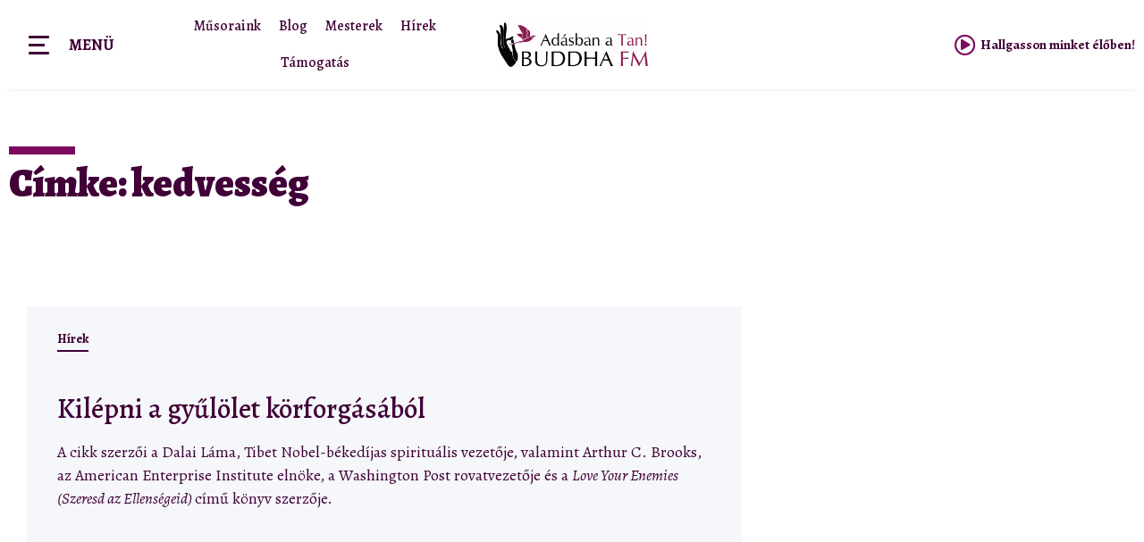

--- FILE ---
content_type: text/html; charset=UTF-8
request_url: https://www.buddhafm.hu/tag/kedvesseg/
body_size: 50475
content:
<!doctype html>
<html lang="hu">
<head>
<!-- Google Tag Manager -->
<script>(function(w,d,s,l,i){w[l]=w[l]||[];w[l].push({'gtm.start':
new Date().getTime(),event:'gtm.js'});var f=d.getElementsByTagName(s)[0],
j=d.createElement(s),dl=l!='dataLayer'?'&l='+l:'';j.async=true;j.src=
'https://www.googletagmanager.com/gtm.js?id='+i+dl;f.parentNode.insertBefore(j,f);
})(window,document,'script','dataLayer','GTM-N7WX95L');</script>
<!-- End Google Tag Manager -->	
<meta charset="UTF-8">
<meta name="viewport" content="width=device-width, initial-scale=1">
<link rel="profile" href="http://gmpg.org/xfn/11">
<meta name='robots' content='index, follow, max-image-preview:large, max-snippet:-1, max-video-preview:-1' />
<!-- This site is optimized with the Yoast SEO plugin v26.3 - https://yoast.com/wordpress/plugins/seo/ -->
<title>kedvesség Archívum - Adásban a Tan, Buddha FM</title>
<link rel="canonical" href="https://www.buddhafm.hu/tag/kedvesseg/" />
<meta property="og:locale" content="hu_HU" />
<meta property="og:type" content="article" />
<meta property="og:title" content="kedvesség Archívum - Adásban a Tan, Buddha FM" />
<meta property="og:url" content="https://www.buddhafm.hu/tag/kedvesseg/" />
<meta property="og:site_name" content="Adásban a Tan, Buddha FM" />
<meta name="twitter:card" content="summary_large_image" />
<script type="application/ld+json" class="yoast-schema-graph">{"@context":"https://schema.org","@graph":[{"@type":"CollectionPage","@id":"https://www.buddhafm.hu/tag/kedvesseg/","url":"https://www.buddhafm.hu/tag/kedvesseg/","name":"kedvesség Archívum - Adásban a Tan, Buddha FM","isPartOf":{"@id":"https://www.buddhafm.hu/#website"},"breadcrumb":{"@id":"https://www.buddhafm.hu/tag/kedvesseg/#breadcrumb"},"inLanguage":"hu"},{"@type":"BreadcrumbList","@id":"https://www.buddhafm.hu/tag/kedvesseg/#breadcrumb","itemListElement":[{"@type":"ListItem","position":1,"name":"Főoldal","item":"https://www.buddhafm.hu/"},{"@type":"ListItem","position":2,"name":"kedvesség"}]},{"@type":"WebSite","@id":"https://www.buddhafm.hu/#website","url":"https://www.buddhafm.hu/","name":"Adásban a Tan, Buddha FM","description":"","publisher":{"@id":"https://www.buddhafm.hu/#organization"},"potentialAction":[{"@type":"SearchAction","target":{"@type":"EntryPoint","urlTemplate":"https://www.buddhafm.hu/?s={search_term_string}"},"query-input":{"@type":"PropertyValueSpecification","valueRequired":true,"valueName":"search_term_string"}}],"inLanguage":"hu"},{"@type":"Organization","@id":"https://www.buddhafm.hu/#organization","name":"Adásban a Tan, Buddha FM","url":"https://www.buddhafm.hu/","logo":{"@type":"ImageObject","inLanguage":"hu","@id":"https://www.buddhafm.hu/#/schema/logo/image/","url":"https://www.buddhafm.hu/wp-content/uploads/2021/04/buddhafm.jpg","contentUrl":"https://www.buddhafm.hu/wp-content/uploads/2021/04/buddhafm.jpg","width":1200,"height":354,"caption":"Adásban a Tan, Buddha FM"},"image":{"@id":"https://www.buddhafm.hu/#/schema/logo/image/"}}]}</script>
<!-- / Yoast SEO plugin. -->
<link rel="alternate" type="application/rss+xml" title="Adásban a Tan, Buddha FM &raquo; hírcsatorna" href="https://www.buddhafm.hu/feed/" />
<link rel="alternate" type="application/rss+xml" title="Adásban a Tan, Buddha FM &raquo; hozzászólás hírcsatorna" href="https://www.buddhafm.hu/comments/feed/" />
<link rel="alternate" type="application/rss+xml" title="Adásban a Tan, Buddha FM &raquo; kedvesség címke hírcsatorna" href="https://www.buddhafm.hu/tag/kedvesseg/feed/" />
<style id='wp-img-auto-sizes-contain-inline-css'>
img:is([sizes=auto i],[sizes^="auto," i]){contain-intrinsic-size:3000px 1500px}
/*# sourceURL=wp-img-auto-sizes-contain-inline-css */
</style>
<link rel='stylesheet' id='hello-elementor-theme-style-css' href='//www.buddhafm.hu/wp-content/cache/wpfc-minified/8j4pgt2h/68cjk.css' media='all' />
<link rel='stylesheet' id='jet-menu-hello-css' href='//www.buddhafm.hu/wp-content/cache/wpfc-minified/2f6ln4d2/bnbgc.css' media='all' />
<style id='wp-emoji-styles-inline-css'>
img.wp-smiley, img.emoji {
display: inline !important;
border: none !important;
box-shadow: none !important;
height: 1em !important;
width: 1em !important;
margin: 0 0.07em !important;
vertical-align: -0.1em !important;
background: none !important;
padding: 0 !important;
}
/*# sourceURL=wp-emoji-styles-inline-css */
</style>
<link rel='stylesheet' id='wp-block-library-css' href='//www.buddhafm.hu/wp-content/cache/wpfc-minified/8av8gtli/bnr8o.css' media='all' />
<style id='global-styles-inline-css'>
:root{--wp--preset--aspect-ratio--square: 1;--wp--preset--aspect-ratio--4-3: 4/3;--wp--preset--aspect-ratio--3-4: 3/4;--wp--preset--aspect-ratio--3-2: 3/2;--wp--preset--aspect-ratio--2-3: 2/3;--wp--preset--aspect-ratio--16-9: 16/9;--wp--preset--aspect-ratio--9-16: 9/16;--wp--preset--color--black: #000000;--wp--preset--color--cyan-bluish-gray: #abb8c3;--wp--preset--color--white: #ffffff;--wp--preset--color--pale-pink: #f78da7;--wp--preset--color--vivid-red: #cf2e2e;--wp--preset--color--luminous-vivid-orange: #ff6900;--wp--preset--color--luminous-vivid-amber: #fcb900;--wp--preset--color--light-green-cyan: #7bdcb5;--wp--preset--color--vivid-green-cyan: #00d084;--wp--preset--color--pale-cyan-blue: #8ed1fc;--wp--preset--color--vivid-cyan-blue: #0693e3;--wp--preset--color--vivid-purple: #9b51e0;--wp--preset--gradient--vivid-cyan-blue-to-vivid-purple: linear-gradient(135deg,rgb(6,147,227) 0%,rgb(155,81,224) 100%);--wp--preset--gradient--light-green-cyan-to-vivid-green-cyan: linear-gradient(135deg,rgb(122,220,180) 0%,rgb(0,208,130) 100%);--wp--preset--gradient--luminous-vivid-amber-to-luminous-vivid-orange: linear-gradient(135deg,rgb(252,185,0) 0%,rgb(255,105,0) 100%);--wp--preset--gradient--luminous-vivid-orange-to-vivid-red: linear-gradient(135deg,rgb(255,105,0) 0%,rgb(207,46,46) 100%);--wp--preset--gradient--very-light-gray-to-cyan-bluish-gray: linear-gradient(135deg,rgb(238,238,238) 0%,rgb(169,184,195) 100%);--wp--preset--gradient--cool-to-warm-spectrum: linear-gradient(135deg,rgb(74,234,220) 0%,rgb(151,120,209) 20%,rgb(207,42,186) 40%,rgb(238,44,130) 60%,rgb(251,105,98) 80%,rgb(254,248,76) 100%);--wp--preset--gradient--blush-light-purple: linear-gradient(135deg,rgb(255,206,236) 0%,rgb(152,150,240) 100%);--wp--preset--gradient--blush-bordeaux: linear-gradient(135deg,rgb(254,205,165) 0%,rgb(254,45,45) 50%,rgb(107,0,62) 100%);--wp--preset--gradient--luminous-dusk: linear-gradient(135deg,rgb(255,203,112) 0%,rgb(199,81,192) 50%,rgb(65,88,208) 100%);--wp--preset--gradient--pale-ocean: linear-gradient(135deg,rgb(255,245,203) 0%,rgb(182,227,212) 50%,rgb(51,167,181) 100%);--wp--preset--gradient--electric-grass: linear-gradient(135deg,rgb(202,248,128) 0%,rgb(113,206,126) 100%);--wp--preset--gradient--midnight: linear-gradient(135deg,rgb(2,3,129) 0%,rgb(40,116,252) 100%);--wp--preset--font-size--small: 13px;--wp--preset--font-size--medium: 20px;--wp--preset--font-size--large: 36px;--wp--preset--font-size--x-large: 42px;--wp--preset--spacing--20: 0.44rem;--wp--preset--spacing--30: 0.67rem;--wp--preset--spacing--40: 1rem;--wp--preset--spacing--50: 1.5rem;--wp--preset--spacing--60: 2.25rem;--wp--preset--spacing--70: 3.38rem;--wp--preset--spacing--80: 5.06rem;--wp--preset--shadow--natural: 6px 6px 9px rgba(0, 0, 0, 0.2);--wp--preset--shadow--deep: 12px 12px 50px rgba(0, 0, 0, 0.4);--wp--preset--shadow--sharp: 6px 6px 0px rgba(0, 0, 0, 0.2);--wp--preset--shadow--outlined: 6px 6px 0px -3px rgb(255, 255, 255), 6px 6px rgb(0, 0, 0);--wp--preset--shadow--crisp: 6px 6px 0px rgb(0, 0, 0);}:root { --wp--style--global--content-size: 800px;--wp--style--global--wide-size: 1200px; }:where(body) { margin: 0; }.wp-site-blocks > .alignleft { float: left; margin-right: 2em; }.wp-site-blocks > .alignright { float: right; margin-left: 2em; }.wp-site-blocks > .aligncenter { justify-content: center; margin-left: auto; margin-right: auto; }:where(.wp-site-blocks) > * { margin-block-start: 24px; margin-block-end: 0; }:where(.wp-site-blocks) > :first-child { margin-block-start: 0; }:where(.wp-site-blocks) > :last-child { margin-block-end: 0; }:root { --wp--style--block-gap: 24px; }:root :where(.is-layout-flow) > :first-child{margin-block-start: 0;}:root :where(.is-layout-flow) > :last-child{margin-block-end: 0;}:root :where(.is-layout-flow) > *{margin-block-start: 24px;margin-block-end: 0;}:root :where(.is-layout-constrained) > :first-child{margin-block-start: 0;}:root :where(.is-layout-constrained) > :last-child{margin-block-end: 0;}:root :where(.is-layout-constrained) > *{margin-block-start: 24px;margin-block-end: 0;}:root :where(.is-layout-flex){gap: 24px;}:root :where(.is-layout-grid){gap: 24px;}.is-layout-flow > .alignleft{float: left;margin-inline-start: 0;margin-inline-end: 2em;}.is-layout-flow > .alignright{float: right;margin-inline-start: 2em;margin-inline-end: 0;}.is-layout-flow > .aligncenter{margin-left: auto !important;margin-right: auto !important;}.is-layout-constrained > .alignleft{float: left;margin-inline-start: 0;margin-inline-end: 2em;}.is-layout-constrained > .alignright{float: right;margin-inline-start: 2em;margin-inline-end: 0;}.is-layout-constrained > .aligncenter{margin-left: auto !important;margin-right: auto !important;}.is-layout-constrained > :where(:not(.alignleft):not(.alignright):not(.alignfull)){max-width: var(--wp--style--global--content-size);margin-left: auto !important;margin-right: auto !important;}.is-layout-constrained > .alignwide{max-width: var(--wp--style--global--wide-size);}body .is-layout-flex{display: flex;}.is-layout-flex{flex-wrap: wrap;align-items: center;}.is-layout-flex > :is(*, div){margin: 0;}body .is-layout-grid{display: grid;}.is-layout-grid > :is(*, div){margin: 0;}body{padding-top: 0px;padding-right: 0px;padding-bottom: 0px;padding-left: 0px;}a:where(:not(.wp-element-button)){text-decoration: underline;}:root :where(.wp-element-button, .wp-block-button__link){background-color: #32373c;border-width: 0;color: #fff;font-family: inherit;font-size: inherit;font-style: inherit;font-weight: inherit;letter-spacing: inherit;line-height: inherit;padding-top: calc(0.667em + 2px);padding-right: calc(1.333em + 2px);padding-bottom: calc(0.667em + 2px);padding-left: calc(1.333em + 2px);text-decoration: none;text-transform: inherit;}.has-black-color{color: var(--wp--preset--color--black) !important;}.has-cyan-bluish-gray-color{color: var(--wp--preset--color--cyan-bluish-gray) !important;}.has-white-color{color: var(--wp--preset--color--white) !important;}.has-pale-pink-color{color: var(--wp--preset--color--pale-pink) !important;}.has-vivid-red-color{color: var(--wp--preset--color--vivid-red) !important;}.has-luminous-vivid-orange-color{color: var(--wp--preset--color--luminous-vivid-orange) !important;}.has-luminous-vivid-amber-color{color: var(--wp--preset--color--luminous-vivid-amber) !important;}.has-light-green-cyan-color{color: var(--wp--preset--color--light-green-cyan) !important;}.has-vivid-green-cyan-color{color: var(--wp--preset--color--vivid-green-cyan) !important;}.has-pale-cyan-blue-color{color: var(--wp--preset--color--pale-cyan-blue) !important;}.has-vivid-cyan-blue-color{color: var(--wp--preset--color--vivid-cyan-blue) !important;}.has-vivid-purple-color{color: var(--wp--preset--color--vivid-purple) !important;}.has-black-background-color{background-color: var(--wp--preset--color--black) !important;}.has-cyan-bluish-gray-background-color{background-color: var(--wp--preset--color--cyan-bluish-gray) !important;}.has-white-background-color{background-color: var(--wp--preset--color--white) !important;}.has-pale-pink-background-color{background-color: var(--wp--preset--color--pale-pink) !important;}.has-vivid-red-background-color{background-color: var(--wp--preset--color--vivid-red) !important;}.has-luminous-vivid-orange-background-color{background-color: var(--wp--preset--color--luminous-vivid-orange) !important;}.has-luminous-vivid-amber-background-color{background-color: var(--wp--preset--color--luminous-vivid-amber) !important;}.has-light-green-cyan-background-color{background-color: var(--wp--preset--color--light-green-cyan) !important;}.has-vivid-green-cyan-background-color{background-color: var(--wp--preset--color--vivid-green-cyan) !important;}.has-pale-cyan-blue-background-color{background-color: var(--wp--preset--color--pale-cyan-blue) !important;}.has-vivid-cyan-blue-background-color{background-color: var(--wp--preset--color--vivid-cyan-blue) !important;}.has-vivid-purple-background-color{background-color: var(--wp--preset--color--vivid-purple) !important;}.has-black-border-color{border-color: var(--wp--preset--color--black) !important;}.has-cyan-bluish-gray-border-color{border-color: var(--wp--preset--color--cyan-bluish-gray) !important;}.has-white-border-color{border-color: var(--wp--preset--color--white) !important;}.has-pale-pink-border-color{border-color: var(--wp--preset--color--pale-pink) !important;}.has-vivid-red-border-color{border-color: var(--wp--preset--color--vivid-red) !important;}.has-luminous-vivid-orange-border-color{border-color: var(--wp--preset--color--luminous-vivid-orange) !important;}.has-luminous-vivid-amber-border-color{border-color: var(--wp--preset--color--luminous-vivid-amber) !important;}.has-light-green-cyan-border-color{border-color: var(--wp--preset--color--light-green-cyan) !important;}.has-vivid-green-cyan-border-color{border-color: var(--wp--preset--color--vivid-green-cyan) !important;}.has-pale-cyan-blue-border-color{border-color: var(--wp--preset--color--pale-cyan-blue) !important;}.has-vivid-cyan-blue-border-color{border-color: var(--wp--preset--color--vivid-cyan-blue) !important;}.has-vivid-purple-border-color{border-color: var(--wp--preset--color--vivid-purple) !important;}.has-vivid-cyan-blue-to-vivid-purple-gradient-background{background: var(--wp--preset--gradient--vivid-cyan-blue-to-vivid-purple) !important;}.has-light-green-cyan-to-vivid-green-cyan-gradient-background{background: var(--wp--preset--gradient--light-green-cyan-to-vivid-green-cyan) !important;}.has-luminous-vivid-amber-to-luminous-vivid-orange-gradient-background{background: var(--wp--preset--gradient--luminous-vivid-amber-to-luminous-vivid-orange) !important;}.has-luminous-vivid-orange-to-vivid-red-gradient-background{background: var(--wp--preset--gradient--luminous-vivid-orange-to-vivid-red) !important;}.has-very-light-gray-to-cyan-bluish-gray-gradient-background{background: var(--wp--preset--gradient--very-light-gray-to-cyan-bluish-gray) !important;}.has-cool-to-warm-spectrum-gradient-background{background: var(--wp--preset--gradient--cool-to-warm-spectrum) !important;}.has-blush-light-purple-gradient-background{background: var(--wp--preset--gradient--blush-light-purple) !important;}.has-blush-bordeaux-gradient-background{background: var(--wp--preset--gradient--blush-bordeaux) !important;}.has-luminous-dusk-gradient-background{background: var(--wp--preset--gradient--luminous-dusk) !important;}.has-pale-ocean-gradient-background{background: var(--wp--preset--gradient--pale-ocean) !important;}.has-electric-grass-gradient-background{background: var(--wp--preset--gradient--electric-grass) !important;}.has-midnight-gradient-background{background: var(--wp--preset--gradient--midnight) !important;}.has-small-font-size{font-size: var(--wp--preset--font-size--small) !important;}.has-medium-font-size{font-size: var(--wp--preset--font-size--medium) !important;}.has-large-font-size{font-size: var(--wp--preset--font-size--large) !important;}.has-x-large-font-size{font-size: var(--wp--preset--font-size--x-large) !important;}
/*# sourceURL=global-styles-inline-css */
</style>
<link rel='stylesheet' id='parente2-style-css' href='//www.buddhafm.hu/wp-content/cache/wpfc-minified/3qfwj9k/bnbgc.css' media='all' />
<link rel='stylesheet' id='childe2-style-css' href='//www.buddhafm.hu/wp-content/cache/wpfc-minified/d6moc664/bnbgc.css' media='all' />
<link rel='stylesheet' id='hello-elementor-css' href='//www.buddhafm.hu/wp-content/cache/wpfc-minified/6kkknsc1/68cjk.css' media='all' />
<link rel='stylesheet' id='hello-elementor-header-footer-css' href='//www.buddhafm.hu/wp-content/cache/wpfc-minified/jqzneb01/68cjk.css' media='all' />
<link rel='stylesheet' id='font-awesome-all-css' href='//www.buddhafm.hu/wp-content/cache/wpfc-minified/6xf7ey9h/bnbgc.css' media='all' />
<link rel='stylesheet' id='font-awesome-v4-shims-css' href='//www.buddhafm.hu/wp-content/cache/wpfc-minified/13gnm9pl/bnbgc.css' media='all' />
<link rel='stylesheet' id='jet-menu-public-styles-css' href='//www.buddhafm.hu/wp-content/cache/wpfc-minified/kz8nmzpw/bnbgc.css' media='all' />
<link rel='stylesheet' id='jet-elements-css' href='//www.buddhafm.hu/wp-content/cache/wpfc-minified/32naw9v9/bnbgc.css' media='all' />
<link rel='stylesheet' id='jet-elements-skin-css' href='//www.buddhafm.hu/wp-content/cache/wpfc-minified/debxv85m/bnbgc.css' media='all' />
<link rel='stylesheet' id='elementor-icons-css' href='//www.buddhafm.hu/wp-content/cache/wpfc-minified/k1i7h9sp/bnbgc.css' media='all' />
<link rel='stylesheet' id='elementor-frontend-css' href='//www.buddhafm.hu/wp-content/cache/wpfc-minified/9lbl07bp/bnbgc.css' media='all' />
<style id='elementor-frontend-inline-css'>
.elementor-kit-20743{--e-global-color-primary:#7C0B5F;--e-global-color-secondary:#3B4C7A;--e-global-color-text:#410037;--e-global-color-accent:#75848E;--e-global-typography-primary-font-family:"Alegreya";--e-global-typography-primary-font-size:1em;--e-global-typography-secondary-font-family:"Alegreya";--e-global-typography-text-font-family:"Alegreya";--e-global-typography-accent-font-family:"Alegreya";--e-global-typography-accent-font-size:1em;color:var( --e-global-color-text );font-family:"Alegreya", Sans-serif;font-weight:400;}.elementor-kit-20743 a{color:#7A7EE8;font-weight:500;}.elementor-kit-20743 a:hover{color:#C06393;}.elementor-kit-20743 h1{font-size:1.944em;font-weight:900;}.elementor-kit-20743 h2{font-size:1.944em;font-weight:700;}.elementor-kit-20743 h3{font-size:1.388em;font-weight:700;}.elementor-kit-20743 h4{font-size:1.111em;font-weight:700;}.elementor-kit-20743 h5{font-size:1em;font-weight:700;}.elementor-kit-20743 button,.elementor-kit-20743 input[type="button"],.elementor-kit-20743 input[type="submit"],.elementor-kit-20743 .elementor-button{border-radius:20px 20px 20px 20px;padding:20px 35px 20px 35px;}.elementor-kit-20743 input:not([type="button"]):not([type="submit"]),.elementor-kit-20743 textarea,.elementor-kit-20743 .elementor-field-textual{background-color:#EFF1F6;}.elementor-section.elementor-section-boxed > .elementor-container{max-width:1580px;}.e-con{--container-max-width:1580px;}.elementor-widget:not(:last-child){margin-block-end:20px;}.elementor-element{--widgets-spacing:20px 20px;}{}h1.entry-title{display:var(--page-title-display);}.elementor-kit-20743 e-page-transition{background-color:#FFBC7D;}@media(max-width:1023px){.elementor-section.elementor-section-boxed > .elementor-container{max-width:1024px;}.e-con{--container-max-width:1024px;}}@media(max-width:767px){.elementor-section.elementor-section-boxed > .elementor-container{max-width:767px;}.e-con{--container-max-width:767px;}}
.elementor-widget-heading .elementor-heading-title{color:var( --e-global-color-primary );font-family:var( --e-global-typography-primary-font-family ), Sans-serif;font-size:var( --e-global-typography-primary-font-size );}.elementor-widget-image .widget-image-caption{color:var( --e-global-color-text );font-family:var( --e-global-typography-text-font-family ), Sans-serif;font-size:var( --e-global-typography-text-font-size );}.elementor-widget-text-editor{color:var( --e-global-color-text );font-family:var( --e-global-typography-text-font-family ), Sans-serif;font-size:var( --e-global-typography-text-font-size );}.elementor-widget-text-editor.elementor-drop-cap-view-stacked .elementor-drop-cap{background-color:var( --e-global-color-primary );}.elementor-widget-text-editor.elementor-drop-cap-view-framed .elementor-drop-cap, .elementor-widget-text-editor.elementor-drop-cap-view-default .elementor-drop-cap{color:var( --e-global-color-primary );border-color:var( --e-global-color-primary );}.elementor-widget-button .elementor-button{font-family:var( --e-global-typography-accent-font-family ), Sans-serif;font-size:var( --e-global-typography-accent-font-size );background-color:var( --e-global-color-accent );}.elementor-widget-divider{--divider-color:var( --e-global-color-secondary );}.elementor-widget-divider .elementor-divider__text{color:var( --e-global-color-secondary );font-family:var( --e-global-typography-secondary-font-family ), Sans-serif;font-size:var( --e-global-typography-secondary-font-size );}.elementor-widget-divider.elementor-view-stacked .elementor-icon{background-color:var( --e-global-color-secondary );}.elementor-widget-divider.elementor-view-framed .elementor-icon, .elementor-widget-divider.elementor-view-default .elementor-icon{color:var( --e-global-color-secondary );border-color:var( --e-global-color-secondary );}.elementor-widget-divider.elementor-view-framed .elementor-icon, .elementor-widget-divider.elementor-view-default .elementor-icon svg{fill:var( --e-global-color-secondary );}.elementor-widget-image-box .elementor-image-box-title{color:var( --e-global-color-primary );font-family:var( --e-global-typography-primary-font-family ), Sans-serif;font-size:var( --e-global-typography-primary-font-size );}.elementor-widget-image-box .elementor-image-box-description{color:var( --e-global-color-text );font-family:var( --e-global-typography-text-font-family ), Sans-serif;font-size:var( --e-global-typography-text-font-size );}.elementor-widget-icon.elementor-view-stacked .elementor-icon{background-color:var( --e-global-color-primary );}.elementor-widget-icon.elementor-view-framed .elementor-icon, .elementor-widget-icon.elementor-view-default .elementor-icon{color:var( --e-global-color-primary );border-color:var( --e-global-color-primary );}.elementor-widget-icon.elementor-view-framed .elementor-icon, .elementor-widget-icon.elementor-view-default .elementor-icon svg{fill:var( --e-global-color-primary );}.elementor-widget-icon-box.elementor-view-stacked .elementor-icon{background-color:var( --e-global-color-primary );}.elementor-widget-icon-box.elementor-view-framed .elementor-icon, .elementor-widget-icon-box.elementor-view-default .elementor-icon{fill:var( --e-global-color-primary );color:var( --e-global-color-primary );border-color:var( --e-global-color-primary );}.elementor-widget-icon-box .elementor-icon-box-title{color:var( --e-global-color-primary );}.elementor-widget-icon-box .elementor-icon-box-title, .elementor-widget-icon-box .elementor-icon-box-title a{font-family:var( --e-global-typography-primary-font-family ), Sans-serif;font-size:var( --e-global-typography-primary-font-size );}.elementor-widget-icon-box .elementor-icon-box-description{color:var( --e-global-color-text );font-family:var( --e-global-typography-text-font-family ), Sans-serif;font-size:var( --e-global-typography-text-font-size );}.elementor-widget-star-rating .elementor-star-rating__title{color:var( --e-global-color-text );font-family:var( --e-global-typography-text-font-family ), Sans-serif;font-size:var( --e-global-typography-text-font-size );}.elementor-widget-image-gallery .gallery-item .gallery-caption{font-family:var( --e-global-typography-accent-font-family ), Sans-serif;font-size:var( --e-global-typography-accent-font-size );}.elementor-widget-icon-list .elementor-icon-list-item:not(:last-child):after{border-color:var( --e-global-color-text );}.elementor-widget-icon-list .elementor-icon-list-icon i{color:var( --e-global-color-primary );}.elementor-widget-icon-list .elementor-icon-list-icon svg{fill:var( --e-global-color-primary );}.elementor-widget-icon-list .elementor-icon-list-item > .elementor-icon-list-text, .elementor-widget-icon-list .elementor-icon-list-item > a{font-family:var( --e-global-typography-text-font-family ), Sans-serif;font-size:var( --e-global-typography-text-font-size );}.elementor-widget-icon-list .elementor-icon-list-text{color:var( --e-global-color-secondary );}.elementor-widget-counter .elementor-counter-number-wrapper{color:var( --e-global-color-primary );font-family:var( --e-global-typography-primary-font-family ), Sans-serif;font-size:var( --e-global-typography-primary-font-size );}.elementor-widget-counter .elementor-counter-title{color:var( --e-global-color-secondary );font-family:var( --e-global-typography-secondary-font-family ), Sans-serif;font-size:var( --e-global-typography-secondary-font-size );}.elementor-widget-progress .elementor-progress-wrapper .elementor-progress-bar{background-color:var( --e-global-color-primary );}.elementor-widget-progress .elementor-title{color:var( --e-global-color-primary );font-family:var( --e-global-typography-text-font-family ), Sans-serif;font-size:var( --e-global-typography-text-font-size );}.elementor-widget-testimonial .elementor-testimonial-content{color:var( --e-global-color-text );font-family:var( --e-global-typography-text-font-family ), Sans-serif;font-size:var( --e-global-typography-text-font-size );}.elementor-widget-testimonial .elementor-testimonial-name{color:var( --e-global-color-primary );font-family:var( --e-global-typography-primary-font-family ), Sans-serif;font-size:var( --e-global-typography-primary-font-size );}.elementor-widget-testimonial .elementor-testimonial-job{color:var( --e-global-color-secondary );font-family:var( --e-global-typography-secondary-font-family ), Sans-serif;font-size:var( --e-global-typography-secondary-font-size );}.elementor-widget-tabs .elementor-tab-title, .elementor-widget-tabs .elementor-tab-title a{color:var( --e-global-color-primary );}.elementor-widget-tabs .elementor-tab-title.elementor-active,
.elementor-widget-tabs .elementor-tab-title.elementor-active a{color:var( --e-global-color-accent );}.elementor-widget-tabs .elementor-tab-title{font-family:var( --e-global-typography-primary-font-family ), Sans-serif;font-size:var( --e-global-typography-primary-font-size );}.elementor-widget-tabs .elementor-tab-content{color:var( --e-global-color-text );font-family:var( --e-global-typography-text-font-family ), Sans-serif;font-size:var( --e-global-typography-text-font-size );}.elementor-widget-accordion .elementor-accordion-icon, .elementor-widget-accordion .elementor-accordion-title{color:var( --e-global-color-primary );}.elementor-widget-accordion .elementor-accordion-icon svg{fill:var( --e-global-color-primary );}.elementor-widget-accordion .elementor-active .elementor-accordion-icon, .elementor-widget-accordion .elementor-active .elementor-accordion-title{color:var( --e-global-color-accent );}.elementor-widget-accordion .elementor-active .elementor-accordion-icon svg{fill:var( --e-global-color-accent );}.elementor-widget-accordion .elementor-accordion-title{font-family:var( --e-global-typography-primary-font-family ), Sans-serif;font-size:var( --e-global-typography-primary-font-size );}.elementor-widget-accordion .elementor-tab-content{color:var( --e-global-color-text );font-family:var( --e-global-typography-text-font-family ), Sans-serif;font-size:var( --e-global-typography-text-font-size );}.elementor-widget-toggle .elementor-toggle-title, .elementor-widget-toggle .elementor-toggle-icon{color:var( --e-global-color-primary );}.elementor-widget-toggle .elementor-toggle-icon svg{fill:var( --e-global-color-primary );}.elementor-widget-toggle .elementor-tab-title.elementor-active a, .elementor-widget-toggle .elementor-tab-title.elementor-active .elementor-toggle-icon{color:var( --e-global-color-accent );}.elementor-widget-toggle .elementor-toggle-title{font-family:var( --e-global-typography-primary-font-family ), Sans-serif;font-size:var( --e-global-typography-primary-font-size );}.elementor-widget-toggle .elementor-tab-content{color:var( --e-global-color-text );font-family:var( --e-global-typography-text-font-family ), Sans-serif;font-size:var( --e-global-typography-text-font-size );}.elementor-widget-alert .elementor-alert-title{font-family:var( --e-global-typography-primary-font-family ), Sans-serif;font-size:var( --e-global-typography-primary-font-size );}.elementor-widget-alert .elementor-alert-description{font-family:var( --e-global-typography-text-font-family ), Sans-serif;font-size:var( --e-global-typography-text-font-size );}.elementor-widget-jet-blog-posts-navigation .nav-links .nav-previous a{background-color:var( --e-global-color-accent );}.elementor-widget-jet-blog-posts-navigation .nav-links .nav-next a{background-color:var( --e-global-color-accent );}.elementor-widget-jet-blog-posts-navigation .nav-links .nav-previous a, .elementor-widget-jet-blog-posts-navigation .nav-links .nav-next a{font-family:var( --e-global-typography-text-font-family ), Sans-serif;font-size:var( --e-global-typography-text-font-size );}.elementor-widget-jet-blog-posts-pagination .navigation.pagination .nav-links a.page-numbers{background-color:var( --e-global-color-accent );}.elementor-widget-jet-blog-posts-pagination .navigation.pagination .nav-links span.page-numbers.current{background-color:var( --e-global-color-text );}.elementor-widget-jet-blog-posts-pagination .navigation.pagination .nav-links .page-numbers{font-family:var( --e-global-typography-text-font-family ), Sans-serif;font-size:var( --e-global-typography-text-font-size );}.elementor-widget-jet-blog-smart-listing  .jet-smart-listing__title{font-family:var( --e-global-typography-text-font-family ), Sans-serif;font-size:var( --e-global-typography-text-font-size );}.elementor-widget-jet-blog-smart-listing  .jet-smart-listing__filter > .jet-smart-listing__filter-item > a{font-family:var( --e-global-typography-text-font-family ), Sans-serif;font-size:var( --e-global-typography-text-font-size );}.elementor-widget-jet-blog-smart-listing  .jet-smart-listing__filter-hidden-items a{font-family:var( --e-global-typography-text-font-family ), Sans-serif;font-size:var( --e-global-typography-text-font-size );}.elementor-widget-jet-blog-smart-listing  .jet-smart-listing__featured .post-title-featured, .elementor-widget-jet-blog-smart-listing  .jet-smart-listing__featured .post-title-featured a, .elementor-widget-jet-blog-smart-listing .jet-smart-listing__featured .jet-smart-listing__featured-box-link{font-family:var( --e-global-typography-primary-font-family ), Sans-serif;font-size:var( --e-global-typography-primary-font-size );}.elementor-widget-jet-blog-smart-listing  .jet-smart-listing__featured .post-excerpt-featured, .elementor-widget-jet-blog-smart-listing .jet-smart-listing__featured a .post-excerpt-featured{font-family:var( --e-global-typography-text-font-family ), Sans-serif;font-size:var( --e-global-typography-text-font-size );}.elementor-widget-jet-blog-smart-listing .jet-smart-listing__featured .jet-smart-listing__meta{color:var( --e-global-color-text );font-family:var( --e-global-typography-text-font-family ), Sans-serif;font-size:var( --e-global-typography-text-font-size );}.elementor-widget-jet-blog-smart-listing .jet-smart-listing__featured .jet-smart-listing__more{background-color:var( --e-global-color-primary );}.elementor-widget-jet-blog-smart-listing  .jet-smart-listing__featured .jet-smart-listing__more{font-family:var( --e-global-typography-text-font-family ), Sans-serif;font-size:var( --e-global-typography-text-font-size );}.elementor-widget-jet-blog-smart-listing .jet-smart-listing__featured .jet-smart-listing__more:hover{background-color:var( --e-global-color-primary );}.elementor-widget-jet-blog-smart-listing .jet-smart-listing__featured .jet-smart-listing__terms-link{background-color:var( --e-global-color-primary );}.elementor-widget-jet-blog-smart-listing  .jet-smart-listing__featured .jet-smart-listing__terms-link{font-family:var( --e-global-typography-text-font-family ), Sans-serif;font-size:var( --e-global-typography-text-font-size );}.elementor-widget-jet-blog-smart-listing .jet-smart-listing__featured .jet-smart-listing__terms-link:hover{background-color:var( --e-global-color-primary );}.elementor-widget-jet-blog-smart-listing  .jet-smart-listing__post .post-title-simple a{font-family:var( --e-global-typography-primary-font-family ), Sans-serif;font-size:var( --e-global-typography-primary-font-size );}.elementor-widget-jet-blog-smart-listing  .jet-smart-listing__post .post-excerpt-simple{font-family:var( --e-global-typography-text-font-family ), Sans-serif;font-size:var( --e-global-typography-text-font-size );}.elementor-widget-jet-blog-smart-listing .jet-smart-listing__post .jet-smart-listing__meta{color:var( --e-global-color-text );}.elementor-widget-jet-blog-smart-listing .jet-smart-listing__post .jet-smart-listing__meta a{font-family:var( --e-global-typography-text-font-family ), Sans-serif;font-size:var( --e-global-typography-text-font-size );}.elementor-widget-jet-blog-smart-listing .jet-smart-listing__post .jet-smart-listing__more{background-color:var( --e-global-color-primary );}.elementor-widget-jet-blog-smart-listing  .jet-smart-listing__post .jet-smart-listing__more{font-family:var( --e-global-typography-text-font-family ), Sans-serif;font-size:var( --e-global-typography-text-font-size );}.elementor-widget-jet-blog-smart-listing .jet-smart-listing__post .jet-smart-listing__more:hover{background-color:var( --e-global-color-primary );}.elementor-widget-jet-blog-smart-listing .jet-smart-listing__post .jet-smart-listing__terms-link{background-color:var( --e-global-color-primary );}.elementor-widget-jet-blog-smart-listing  .jet-smart-listing__post .jet-smart-listing__terms-link{font-family:var( --e-global-typography-text-font-family ), Sans-serif;font-size:var( --e-global-typography-text-font-size );}.elementor-widget-jet-blog-smart-listing .jet-smart-listing__post .jet-smart-listing__terms-link:hover{background-color:var( --e-global-color-primary );}.elementor-widget-jet-blog-smart-listing .jet-smart-listing__arrow{background-color:var( --e-global-color-primary );}.elementor-widget-jet-blog-smart-listing .jet-smart-listing__arrow:hover{background-color:var( --e-global-color-primary );}.elementor-widget-jet-blog-smart-listing .jet-title-fields__item-label{font-family:var( --e-global-typography-primary-font-family ), Sans-serif;font-size:var( --e-global-typography-primary-font-size );}.elementor-widget-jet-blog-smart-listing .jet-content-fields__item-label{font-family:var( --e-global-typography-primary-font-family ), Sans-serif;font-size:var( --e-global-typography-primary-font-size );}.elementor-widget-jet-blog-smart-tiles  .jet-smart-tiles__box-title{font-family:var( --e-global-typography-primary-font-family ), Sans-serif;font-size:var( --e-global-typography-primary-font-size );}.elementor-widget-jet-blog-smart-tiles .layout-2-1-2 > div:nth-child( 3 ) .jet-smart-tiles__box-title, .elementor-widget-jet-blog-smart-tiles .layout-1-1-2-h > div:nth-child( 1 ) .jet-smart-tiles__box-title, .elementor-widget-jet-blog-smart-tiles .layout-1-1-2-v > div:nth-child( 1 ) .jet-smart-tiles__box-title, .elementor-widget-jet-blog-smart-tiles .layout-1-2 > div:nth-child( 1 ) .jet-smart-tiles__box-title, .elementor-widget-jet-blog-smart-tiles .layout-1-2-2 > div:nth-child( 1 ) .jet-smart-tiles__box-title{font-family:var( --e-global-typography-primary-font-family ), Sans-serif;font-size:var( --e-global-typography-primary-font-size );}.elementor-widget-jet-blog-smart-tiles  .jet-smart-tiles__box-excerpt{font-family:var( --e-global-typography-text-font-family ), Sans-serif;font-size:var( --e-global-typography-text-font-size );}.elementor-widget-jet-blog-smart-tiles .jet-smart-tiles__meta{color:var( --e-global-color-text );font-family:var( --e-global-typography-text-font-family ), Sans-serif;font-size:var( --e-global-typography-text-font-size );}.elementor-widget-jet-blog-smart-tiles .jet-smart-tiles__terms-link{background-color:var( --e-global-color-primary );}.elementor-widget-jet-blog-smart-tiles  .jet-smart-tiles__terms-link{font-family:var( --e-global-typography-text-font-family ), Sans-serif;font-size:var( --e-global-typography-text-font-size );}.elementor-widget-jet-blog-smart-tiles .jet-smart-tiles__terms-link:hover{background-color:var( --e-global-color-primary );}.elementor-widget-jet-blog-smart-tiles .jet-blog-arrow{background-color:var( --e-global-color-primary );}.elementor-widget-jet-blog-smart-tiles .jet-blog-arrow:hover{background-color:var( --e-global-color-primary );}.elementor-widget-jet-blog-smart-tiles .jet-title-fields__item-label{font-family:var( --e-global-typography-primary-font-family ), Sans-serif;font-size:var( --e-global-typography-primary-font-size );}.elementor-widget-jet-blog-smart-tiles .jet-content-fields__item-label{font-family:var( --e-global-typography-primary-font-family ), Sans-serif;font-size:var( --e-global-typography-primary-font-size );}.elementor-widget-jet-blog-text-ticker  .jet-text-ticker__title{font-family:var( --e-global-typography-primary-font-family ), Sans-serif;font-size:var( --e-global-typography-primary-font-size );}.elementor-widget-jet-blog-text-ticker  .jet-text-ticker__date{font-family:var( --e-global-typography-text-font-family ), Sans-serif;font-size:var( --e-global-typography-text-font-size );}.elementor-widget-jet-blog-text-ticker  .jet-text-ticker__post-author{font-family:var( --e-global-typography-text-font-family ), Sans-serif;font-size:var( --e-global-typography-text-font-size );}.elementor-widget-jet-blog-text-ticker  .jet-text-ticker__post-date{font-family:var( --e-global-typography-text-font-family ), Sans-serif;font-size:var( --e-global-typography-text-font-size );}.elementor-widget-jet-blog-text-ticker  .jet-text-ticker__item-typed{font-family:var( --e-global-typography-text-font-family ), Sans-serif;font-size:var( --e-global-typography-text-font-size );}.elementor-widget-jet-blog-text-ticker .jet-blog-arrow{background-color:var( --e-global-color-primary );}.elementor-widget-jet-blog-text-ticker .jet-blog-arrow:hover{background-color:var( --e-global-color-primary );}.elementor-widget-jet-blog-video-playlist .jet-blog-playlist__canvas{background-color:var( --e-global-color-secondary );}.elementor-widget-jet-blog-video-playlist .jet-blog-playlist__items{background-color:var( --e-global-color-text );}.elementor-widget-jet-blog-video-playlist .jet-blog-playlist__heading{background-color:var( --e-global-color-secondary );}.elementor-widget-jet-blog-video-playlist  .jet-blog-playlist__heading-title{font-family:var( --e-global-typography-accent-font-family ), Sans-serif;font-size:var( --e-global-typography-accent-font-size );}.elementor-widget-jet-blog-video-playlist  .jet-blog-playlist__counter{font-family:var( --e-global-typography-text-font-family ), Sans-serif;font-size:var( --e-global-typography-text-font-size );}.elementor-widget-jet-blog-video-playlist  .jet-blog-playlist__item-title{font-family:var( --e-global-typography-text-font-family ), Sans-serif;font-size:var( --e-global-typography-text-font-size );}.elementor-widget-jet-blog-video-playlist  .jet-blog-playlist__item-duration{font-family:var( --e-global-typography-text-font-family ), Sans-serif;font-size:var( --e-global-typography-text-font-size );}.elementor-widget-jet-blog-video-playlist  .jet-blog-playlist__item-index{font-family:var( --e-global-typography-text-font-family ), Sans-serif;font-size:var( --e-global-typography-text-font-size );}.elementor-widget-jet-carousel  .jet-carousel__content .jet-carousel__item-title, .elementor-widget-jet-carousel  .jet-carousel__content .jet-carousel__item-title a, .elementor-widget-jet-carousel .jet-banner__title{font-family:var( --e-global-typography-text-font-family ), Sans-serif;font-size:var( --e-global-typography-text-font-size );}.elementor-widget-jet-carousel  .jet-carousel__content .jet-carousel__item-text, .elementor-widget-jet-carousel .jet-banner__text{font-family:var( --e-global-typography-text-font-family ), Sans-serif;font-size:var( --e-global-typography-text-font-size );}.elementor-widget-jet-carousel .jet-carousel__content .jet-carousel__item-text{color:var( --e-global-color-text );}.elementor-widget-jet-carousel .jet-banner__text{color:var( --e-global-color-text );}.elementor-widget-jet-carousel  .jet-carousel__content .jet-carousel__item-button{font-family:var( --e-global-typography-accent-font-family ), Sans-serif;font-size:var( --e-global-typography-accent-font-size );}.elementor-widget-jet-carousel .jet-carousel .jet-arrow{background-color:var( --e-global-color-primary );}.elementor-widget-jet-carousel .jet-carousel .jet-arrow:hover{background-color:var( --e-global-color-primary );}.elementor-widget-jet-carousel .jet-carousel .jet-slick-dots li span{background-color:var( --e-global-color-text );}.elementor-widget-jet-carousel .jet-carousel .jet-slick-dots li span:hover{background-color:var( --e-global-color-primary );}.elementor-widget-jet-carousel .jet-carousel .jet-slick-dots li.slick-active span{background-color:var( --e-global-color-accent );}.elementor-widget-jet-carousel .jet-carousel__fraction-navigation span{font-family:var( --e-global-typography-text-font-family ), Sans-serif;font-size:var( --e-global-typography-text-font-size );}.elementor-widget-jet-map .jet-map-pin__link{font-family:var( --e-global-typography-accent-font-family ), Sans-serif;font-size:var( --e-global-typography-accent-font-size );}.elementor-widget-jet-animated-box .jet-animated-box__front{background-color:var( --e-global-color-primary );}.elementor-widget-jet-animated-box .jet-animated-box__back{background-color:var( --e-global-color-secondary );}.elementor-widget-jet-animated-box .jet-animated-box__title--front{font-family:var( --e-global-typography-text-font-family ), Sans-serif;font-size:var( --e-global-typography-text-font-size );}.elementor-widget-jet-animated-box .jet-animated-box__title--back{font-family:var( --e-global-typography-text-font-family ), Sans-serif;font-size:var( --e-global-typography-text-font-size );}.elementor-widget-jet-animated-box .jet-animated-box__subtitle--front{font-family:var( --e-global-typography-text-font-family ), Sans-serif;font-size:var( --e-global-typography-text-font-size );}.elementor-widget-jet-animated-box .jet-animated-box__subtitle--back{font-family:var( --e-global-typography-text-font-family ), Sans-serif;font-size:var( --e-global-typography-text-font-size );}.elementor-widget-jet-animated-box .jet-animated-box__description--front{font-family:var( --e-global-typography-text-font-family ), Sans-serif;font-size:var( --e-global-typography-text-font-size );}.elementor-widget-jet-animated-box .jet-animated-box__description--back{font-family:var( --e-global-typography-text-font-family ), Sans-serif;font-size:var( --e-global-typography-text-font-size );}.elementor-widget-jet-animated-box .jet-animated-box__button{background-color:var( --e-global-color-primary );}.elementor-widget-jet-animated-box  .jet-animated-box__button{font-family:var( --e-global-typography-accent-font-family ), Sans-serif;font-size:var( --e-global-typography-accent-font-size );}.elementor-widget-jet-animated-text .jet-animated-text__before-text{color:var( --e-global-color-secondary );font-family:var( --e-global-typography-primary-font-family ), Sans-serif;font-size:var( --e-global-typography-primary-font-size );}.elementor-widget-jet-animated-text .jet-animated-text__animated-text{color:var( --e-global-color-primary );font-family:var( --e-global-typography-secondary-font-family ), Sans-serif;font-size:var( --e-global-typography-secondary-font-size );}.elementor-widget-jet-animated-text .jet-animated-text__animated-text-item:after{background-color:var( --e-global-color-primary );}.elementor-widget-jet-animated-text .jet-animated-text__after-text{color:var( --e-global-color-text );font-family:var( --e-global-typography-primary-font-family ), Sans-serif;font-size:var( --e-global-typography-primary-font-size );}.elementor-widget-jet-banner .jet-banner__title{font-family:var( --e-global-typography-text-font-family ), Sans-serif;font-size:var( --e-global-typography-text-font-size );}.elementor-widget-jet-banner .jet-banner__text{font-family:var( --e-global-typography-text-font-family ), Sans-serif;font-size:var( --e-global-typography-text-font-size );}.elementor-widget-jet-brands .brands-list .brands-list__item-name{color:var( --e-global-color-primary );font-family:var( --e-global-typography-text-font-family ), Sans-serif;font-size:var( --e-global-typography-text-font-size );}.elementor-widget-jet-brands .brands-list .brands-list__item-desc{color:var( --e-global-color-text );font-family:var( --e-global-typography-text-font-family ), Sans-serif;font-size:var( --e-global-typography-text-font-size );}.elementor-widget-jet-button .jet-button__plane-normal{background-color:var( --e-global-color-primary );}.elementor-widget-jet-button .jet-button__plane-hover{background-color:var( --e-global-color-secondary );}.elementor-widget-jet-button  .jet-button__state-normal .jet-button__label{font-family:var( --e-global-typography-primary-font-family ), Sans-serif;font-size:var( --e-global-typography-primary-font-size );}.elementor-widget-jet-button  .jet-button__state-hover .jet-button__label{font-family:var( --e-global-typography-primary-font-family ), Sans-serif;font-size:var( --e-global-typography-primary-font-size );}.elementor-widget-jet-circle-progress .circle-counter .circle-val{color:var( --e-global-color-primary );font-family:var( --e-global-typography-primary-font-family ), Sans-serif;font-size:var( --e-global-typography-primary-font-size );}.elementor-widget-jet-circle-progress .circle-counter .circle-counter__title{color:var( --e-global-color-secondary );font-family:var( --e-global-typography-primary-font-family ), Sans-serif;font-size:var( --e-global-typography-primary-font-size );}.elementor-widget-jet-circle-progress .circle-counter .circle-counter__subtitle{color:var( --e-global-color-text );font-family:var( --e-global-typography-secondary-font-family ), Sans-serif;font-size:var( --e-global-typography-secondary-font-size );}.elementor-widget-jet-countdown-timer .jet-countdown-timer__item{border-color:var( --e-global-color-text );}.elementor-widget-jet-countdown-timer .jet-countdown-timer__item-label{color:var( --e-global-color-text );font-family:var( --e-global-typography-text-font-family ), Sans-serif;font-size:var( --e-global-typography-text-font-size );}.elementor-widget-jet-countdown-timer .jet-countdown-timer__item-value{color:var( --e-global-color-primary );}.elementor-widget-jet-countdown-timer .jet-countdown-timer__digit{font-family:var( --e-global-typography-primary-font-family ), Sans-serif;font-size:var( --e-global-typography-primary-font-size );}.elementor-widget-jet-download-button  .jet-download__label{font-family:var( --e-global-typography-accent-font-family ), Sans-serif;font-size:var( --e-global-typography-accent-font-size );}.elementor-widget-jet-download-button  .jet-download__sub-label{font-family:var( --e-global-typography-accent-font-family ), Sans-serif;font-size:var( --e-global-typography-accent-font-size );}.elementor-widget-jet-download-button  .jet-download__file-name{font-family:var( --e-global-typography-accent-font-family ), Sans-serif;font-size:var( --e-global-typography-accent-font-size );}.elementor-widget-jet-download-button .jet-download:hover .jet-download__label{font-family:var( --e-global-typography-accent-font-family ), Sans-serif;font-size:var( --e-global-typography-accent-font-size );}.elementor-widget-jet-download-button .jet-download:hover .jet-download__sub-label{font-family:var( --e-global-typography-accent-font-family ), Sans-serif;font-size:var( --e-global-typography-accent-font-size );}.elementor-widget-jet-dropbar .jet-dropbar__button-text{font-family:var( --e-global-typography-accent-font-family ), Sans-serif;font-size:var( --e-global-typography-accent-font-size );}.elementor-widget-jet-dropbar .jet-dropbar__content{font-family:var( --e-global-typography-text-font-family ), Sans-serif;font-size:var( --e-global-typography-text-font-size );}.elementor-widget-jet-headline .jet-headline__first .jet-headline__label{color:var( --e-global-color-secondary );font-family:var( --e-global-typography-primary-font-family ), Sans-serif;font-size:var( --e-global-typography-primary-font-size );}.elementor-widget-jet-headline .jet-headline__second .jet-headline__label{color:var( --e-global-color-primary );font-family:var( --e-global-typography-secondary-font-family ), Sans-serif;font-size:var( --e-global-typography-secondary-font-size );}.elementor-widget-jet-horizontal-timeline .jet-hor-timeline-item__card-btn{font-family:var( --e-global-typography-accent-font-family ), Sans-serif;font-size:var( --e-global-typography-accent-font-size );background-color:var( --e-global-color-accent );}.elementor-widget-jet-image-comparison  .jx-left .jx-label{font-family:var( --e-global-typography-primary-font-family ), Sans-serif;font-size:var( --e-global-typography-primary-font-size );}.elementor-widget-jet-image-comparison  .jx-right .jx-label{font-family:var( --e-global-typography-primary-font-family ), Sans-serif;font-size:var( --e-global-typography-primary-font-size );}.elementor-widget-jet-image-comparison .jx-right .jx-label{background-color:var( --e-global-color-secondary );}.elementor-widget-jet-image-comparison .jx-slider .jx-controller{background-color:var( --e-global-color-primary );}.elementor-widget-jet-image-comparison .jx-slider:hover .jx-controller{background-color:var( --e-global-color-secondary );}.elementor-widget-jet-image-comparison .jet-arrow{background-color:var( --e-global-color-primary );}.elementor-widget-jet-image-comparison .jet-arrow:hover{background-color:var( --e-global-color-accent );}.elementor-widget-jet-image-comparison .jet-slick-dots li span{background-color:var( --e-global-color-text );}.elementor-widget-jet-image-comparison .jet-slick-dots li span:hover{background-color:var( --e-global-color-primary );}.elementor-widget-jet-image-comparison .jet-slick-dots li.slick-active span{background-color:var( --e-global-color-accent );}.elementor-widget-jet-images-layout .jet-images-layout__title{font-family:var( --e-global-typography-text-font-family ), Sans-serif;font-size:var( --e-global-typography-text-font-size );}.elementor-widget-jet-images-layout .jet-images-layout__desc{font-family:var( --e-global-typography-text-font-family ), Sans-serif;font-size:var( --e-global-typography-text-font-size );}.elementor-widget-jet-instagram-gallery .jet-instagram-gallery__content:before{background-color:var( --e-global-color-secondary );}.elementor-widget-jet-instagram-gallery .jet-instagram-gallery__caption{font-family:var( --e-global-typography-text-font-family ), Sans-serif;font-size:var( --e-global-typography-text-font-size );}.elementor-widget-jet-instagram-gallery .jet-instagram-gallery__meta-label{font-family:var( --e-global-typography-primary-font-family ), Sans-serif;font-size:var( --e-global-typography-primary-font-size );}.elementor-widget-jet-portfolio  .jet-portfolio__filter-item{font-family:var( --e-global-typography-primary-font-family ), Sans-serif;font-size:var( --e-global-typography-primary-font-size );}.elementor-widget-jet-portfolio  .jet-portfolio__filter-item:hover{font-family:var( --e-global-typography-primary-font-family ), Sans-serif;font-size:var( --e-global-typography-primary-font-size );}.elementor-widget-jet-portfolio  .jet-portfolio__filter-item.active{font-family:var( --e-global-typography-primary-font-family ), Sans-serif;font-size:var( --e-global-typography-primary-font-size );}.elementor-widget-jet-portfolio .jet-portfolio__title{font-family:var( --e-global-typography-text-font-family ), Sans-serif;font-size:var( --e-global-typography-text-font-size );}.elementor-widget-jet-portfolio .jet-portfolio__category{font-family:var( --e-global-typography-text-font-family ), Sans-serif;font-size:var( --e-global-typography-text-font-size );}.elementor-widget-jet-portfolio .jet-portfolio__desc{font-family:var( --e-global-typography-text-font-family ), Sans-serif;font-size:var( --e-global-typography-text-font-size );}.elementor-widget-jet-portfolio .jet-portfolio__button{background-color:var( --e-global-color-primary );}.elementor-widget-jet-portfolio  .jet-portfolio__button{font-family:var( --e-global-typography-accent-font-family ), Sans-serif;font-size:var( --e-global-typography-accent-font-size );}.elementor-widget-jet-portfolio .jet-portfolio__view-more-button{background-color:var( --e-global-color-primary );}.elementor-widget-jet-portfolio  .jet-portfolio__view-more-button{font-family:var( --e-global-typography-accent-font-family ), Sans-serif;font-size:var( --e-global-typography-accent-font-size );}.elementor-widget-jet-posts .jet-posts .entry-title a{color:var( --e-global-color-secondary );}.elementor-widget-jet-posts .jet-posts .entry-title a:hover{color:var( --e-global-color-secondary );}.elementor-widget-jet-posts .jet-posts .entry-title, .elementor-widget-jet-posts .jet-posts .entry-title a{font-family:var( --e-global-typography-text-font-family ), Sans-serif;font-size:var( --e-global-typography-text-font-size );}.elementor-widget-jet-posts .jet-posts .post-meta{color:var( --e-global-color-text );font-family:var( --e-global-typography-text-font-family ), Sans-serif;font-size:var( --e-global-typography-text-font-size );}.elementor-widget-jet-posts .jet-posts .entry-excerpt{font-family:var( --e-global-typography-text-font-family ), Sans-serif;font-size:var( --e-global-typography-text-font-size );}.elementor-widget-jet-posts .jet-posts .jet-more{background-color:var( --e-global-color-primary );}.elementor-widget-jet-posts  .jet-posts .jet-more{font-family:var( --e-global-typography-text-font-family ), Sans-serif;font-size:var( --e-global-typography-text-font-size );}.elementor-widget-jet-posts .jet-posts .jet-more:hover{background-color:var( --e-global-color-primary );}.elementor-widget-jet-posts  .jet-posts .jet-posts__terms-link{font-family:var( --e-global-typography-accent-font-family ), Sans-serif;font-size:var( --e-global-typography-accent-font-size );}.elementor-widget-jet-posts .jet-posts .jet-posts__terms-link{background-color:var( --e-global-color-primary );}.elementor-widget-jet-posts .jet-posts .jet-posts__terms-link:hover{background-color:var( --e-global-color-primary );}.elementor-widget-jet-posts .jet-posts .jet-arrow{background-color:var( --e-global-color-primary );}.elementor-widget-jet-posts .jet-posts .jet-arrow:hover{background-color:var( --e-global-color-primary );}.elementor-widget-jet-posts .jet-carousel .jet-slick-dots li span{background-color:var( --e-global-color-text );}.elementor-widget-jet-posts .jet-carousel .jet-slick-dots li span:hover{background-color:var( --e-global-color-primary );}.elementor-widget-jet-posts .jet-carousel .jet-slick-dots li.slick-active span{background-color:var( --e-global-color-accent );}.elementor-widget-jet-posts .jet-title-fields__item-label{font-family:var( --e-global-typography-primary-font-family ), Sans-serif;font-size:var( --e-global-typography-primary-font-size );}.elementor-widget-jet-posts .jet-content-fields__item-label{font-family:var( --e-global-typography-primary-font-family ), Sans-serif;font-size:var( --e-global-typography-primary-font-size );}.elementor-widget-jet-price-list .jet-price-list .price-list__item-title{font-family:var( --e-global-typography-primary-font-family ), Sans-serif;font-size:var( --e-global-typography-primary-font-size );}.elementor-widget-jet-price-list .jet-price-list .price-list__item-price{font-family:var( --e-global-typography-text-font-family ), Sans-serif;font-size:var( --e-global-typography-text-font-size );}.elementor-widget-jet-price-list .jet-price-list .price-list__item-desc{font-family:var( --e-global-typography-text-font-family ), Sans-serif;font-size:var( --e-global-typography-text-font-size );}.elementor-widget-jet-pricing-table .pricing-table{border-color:var( --e-global-color-text );}.elementor-widget-jet-pricing-table .pricing-table__title{color:var( --e-global-color-secondary );font-family:var( --e-global-typography-text-font-family ), Sans-serif;font-size:var( --e-global-typography-text-font-size );}.elementor-widget-jet-pricing-table .pricing-table__subtitle{color:var( --e-global-color-secondary );}.elementor-widget-jet-pricing-table  .pricing-table__subtitle{font-family:var( --e-global-typography-text-font-family ), Sans-serif;font-size:var( --e-global-typography-text-font-size );}.elementor-widget-jet-pricing-table .pricing-table__price-prefix{color:var( --e-global-color-primary );}.elementor-widget-jet-pricing-table  .pricing-table__price-prefix{font-family:var( --e-global-typography-primary-font-family ), Sans-serif;font-size:var( --e-global-typography-primary-font-size );}.elementor-widget-jet-pricing-table .pricing-table__price-val{color:var( --e-global-color-primary );}.elementor-widget-jet-pricing-table  .pricing-table__price-val{font-family:var( --e-global-typography-primary-font-family ), Sans-serif;font-size:var( --e-global-typography-primary-font-size );}.elementor-widget-jet-pricing-table .pricing-table__price-suffix{color:var( --e-global-color-primary );}.elementor-widget-jet-pricing-table  .pricing-table__price-suffix{font-family:var( --e-global-typography-text-font-family ), Sans-serif;font-size:var( --e-global-typography-text-font-size );}.elementor-widget-jet-pricing-table  .pricing-table__price-desc{font-family:var( --e-global-typography-text-font-family ), Sans-serif;font-size:var( --e-global-typography-text-font-size );}.elementor-widget-jet-pricing-table  .pricing-feature{font-family:var( --e-global-typography-text-font-family ), Sans-serif;font-size:var( --e-global-typography-text-font-size );}.elementor-widget-jet-pricing-table .pricing-feature.item-included{color:var( --e-global-color-secondary );}.elementor-widget-jet-pricing-table .pricing-feature.item-included .item-bullet{color:var( --e-global-color-accent );}.elementor-widget-jet-pricing-table .pricing-feature.item-excluded{color:var( --e-global-color-text );}.elementor-widget-jet-pricing-table .pricing-feature.item-excluded .item-bullet{color:var( --e-global-color-text );}.elementor-widget-jet-pricing-table .pricing-feature:before{border-top-color:var( --e-global-color-text );}.elementor-widget-jet-pricing-table  .pricing-table__action{font-family:var( --e-global-typography-text-font-family ), Sans-serif;font-size:var( --e-global-typography-text-font-size );}.elementor-widget-jet-pricing-table .pricing-table__action .pricing-table-button{background-color:var( --e-global-color-primary );}.elementor-widget-jet-pricing-table  .pricing-table__action .pricing-table-button{font-family:var( --e-global-typography-accent-font-family ), Sans-serif;font-size:var( --e-global-typography-accent-font-size );}.elementor-widget-jet-pricing-table .pricing-table .tippy-box{font-family:var( --e-global-typography-text-font-family ), Sans-serif;font-size:var( --e-global-typography-text-font-size );}.elementor-widget-jet-progress-bar .jet-progress-bar__title-text{font-family:var( --e-global-typography-primary-font-family ), Sans-serif;font-size:var( --e-global-typography-primary-font-size );}.elementor-widget-jet-progress-bar .jet-progress-bar__percent{font-family:var( --e-global-typography-primary-font-family ), Sans-serif;font-size:var( --e-global-typography-primary-font-size );}.elementor-widget-jet-scroll-navigation .jet-scroll-navigation__label{font-family:var( --e-global-typography-primary-font-family ), Sans-serif;font-size:var( --e-global-typography-primary-font-size );}.elementor-widget-jet-scroll-navigation .jet-scroll-navigation__item .jet-scroll-navigation__dot{background-color:var( --e-global-color-secondary );}.elementor-widget-jet-scroll-navigation .jet-scroll-navigation__item.invert .jet-scroll-navigation__dot{background-color:var( --e-global-color-text );}.elementor-widget-jet-scroll-navigation .jet-scroll-navigation__item:hover .jet-scroll-navigation__dot{background-color:var( --e-global-color-accent );}.elementor-widget-jet-scroll-navigation .jet-scroll-navigation__item.active .jet-scroll-navigation__dot{background-color:var( --e-global-color-primary );}.elementor-widget-jet-services .jet-services__title-text{font-family:var( --e-global-typography-secondary-font-family ), Sans-serif;font-size:var( --e-global-typography-secondary-font-size );}.elementor-widget-jet-services .jet-services__desc{font-family:var( --e-global-typography-text-font-family ), Sans-serif;font-size:var( --e-global-typography-text-font-size );}.elementor-widget-jet-services .jet-services__button{background-color:var( --e-global-color-primary );}.elementor-widget-jet-services  .jet-services__button{font-family:var( --e-global-typography-accent-font-family ), Sans-serif;font-size:var( --e-global-typography-accent-font-size );}.elementor-widget-jet-slider .jet-slider .slider-pro .jet-slider__item{background-color:var( --e-global-color-secondary );}.elementor-widget-jet-slider .jet-slider .sp-image-container:after{background-color:var( --e-global-color-secondary );}.elementor-widget-jet-slider .jet-slider__desc{font-family:var( --e-global-typography-text-font-family ), Sans-serif;font-size:var( --e-global-typography-text-font-size );}.elementor-widget-jet-slider .jet-slider__button--primary{background-color:var( --e-global-color-primary );}.elementor-widget-jet-slider  .jet-slider__button--primary{font-family:var( --e-global-typography-accent-font-family ), Sans-serif;font-size:var( --e-global-typography-accent-font-size );}.elementor-widget-jet-slider .jet-slider__button--secondary{background-color:var( --e-global-color-secondary );}.elementor-widget-jet-slider  .jet-slider__button--secondary{font-family:var( --e-global-typography-accent-font-family ), Sans-serif;font-size:var( --e-global-typography-accent-font-size );}.elementor-widget-jet-slider .jet-slider .sp-buttons .sp-button:hover{background-color:var( --e-global-color-primary );}.elementor-widget-jet-slider .jet-slider .sp-buttons .sp-button.sp-selected-button{background-color:var( --e-global-color-primary );}.elementor-widget-jet-slider .jet-slider .sp-thumbnail-container:before{border-color:var( --e-global-color-primary );}.elementor-widget-jet-slider .jet-slider .sp-thumbnail-container:hover:before{border-color:var( --e-global-color-secondary );}.elementor-widget-jet-slider .jet-slider .sp-thumbnail-container.sp-selected-thumbnail:before{border-color:var( --e-global-color-primary );}.elementor-widget-jet-slider .jet-slider__fraction-pagination span{font-family:var( --e-global-typography-text-font-family ), Sans-serif;font-size:var( --e-global-typography-text-font-size );}.elementor-widget-jet-subscribe-form .jet-subscribe-form__input{font-family:var( --e-global-typography-accent-font-family ), Sans-serif;font-size:var( --e-global-typography-accent-font-size );}.elementor-widget-jet-subscribe-form .jet-subscribe-form__input:focus{font-family:var( --e-global-typography-accent-font-family ), Sans-serif;font-size:var( --e-global-typography-accent-font-size );}.elementor-widget-jet-subscribe-form .jet-subscribe-form__input.mail-invalid{font-family:var( --e-global-typography-accent-font-family ), Sans-serif;font-size:var( --e-global-typography-accent-font-size );}.elementor-widget-jet-subscribe-form .jet-subscribe-form__submit{background-color:var( --e-global-color-primary );}.elementor-widget-jet-subscribe-form  .jet-subscribe-form__submit{font-family:var( --e-global-typography-accent-font-family ), Sans-serif;font-size:var( --e-global-typography-accent-font-size );}.elementor-widget-jet-subscribe-form .jet-subscribe-form--response-success .jet-subscribe-form__message span{font-family:var( --e-global-typography-accent-font-family ), Sans-serif;font-size:var( --e-global-typography-accent-font-size );}.elementor-widget-jet-subscribe-form .jet-subscribe-form--response-error .jet-subscribe-form__message span{font-family:var( --e-global-typography-accent-font-family ), Sans-serif;font-size:var( --e-global-typography-accent-font-size );}.elementor-widget-jet-team-member .jet-team-member__name .jet-team-member__name-first{font-family:var( --e-global-typography-text-font-family ), Sans-serif;font-size:var( --e-global-typography-text-font-size );}.elementor-widget-jet-team-member .jet-team-member__name .jet-team-member__name-last{font-family:var( --e-global-typography-text-font-family ), Sans-serif;font-size:var( --e-global-typography-text-font-size );}.elementor-widget-jet-team-member .jet-team-member__position{font-family:var( --e-global-typography-text-font-family ), Sans-serif;font-size:var( --e-global-typography-text-font-size );}.elementor-widget-jet-team-member .jet-team-member__desc{font-family:var( --e-global-typography-primary-font-family ), Sans-serif;font-size:var( --e-global-typography-primary-font-size );}.elementor-widget-jet-team-member .jet-team-member__button{background-color:var( --e-global-color-primary );}.elementor-widget-jet-team-member  .jet-team-member__button{font-family:var( --e-global-typography-accent-font-family ), Sans-serif;font-size:var( --e-global-typography-accent-font-size );}.elementor-widget-jet-testimonials .jet-testimonials__title{font-family:var( --e-global-typography-text-font-family ), Sans-serif;font-size:var( --e-global-typography-text-font-size );}.elementor-widget-jet-testimonials .jet-testimonials__comment{font-family:var( --e-global-typography-text-font-family ), Sans-serif;font-size:var( --e-global-typography-text-font-size );background-color:var( --e-global-color-primary );}.elementor-widget-jet-testimonials .jet-testimonials__name{color:var( --e-global-color-secondary );font-family:var( --e-global-typography-primary-font-family ), Sans-serif;font-size:var( --e-global-typography-primary-font-size );}.elementor-widget-jet-testimonials .jet-testimonials__name a:hover{color:var( --e-global-color-secondary );}.elementor-widget-jet-testimonials .jet-testimonials__position{color:var( --e-global-color-primary );font-family:var( --e-global-typography-primary-font-family ), Sans-serif;font-size:var( --e-global-typography-primary-font-size );}.elementor-widget-jet-testimonials .jet-testimonials__date{color:var( --e-global-color-text );font-family:var( --e-global-typography-primary-font-family ), Sans-serif;font-size:var( --e-global-typography-primary-font-size );}.elementor-widget-jet-testimonials .jet-testimonials__instance .jet-arrow{background-color:var( --e-global-color-primary );}.elementor-widget-jet-testimonials .jet-testimonials__instance .jet-arrow:hover{background-color:var( --e-global-color-accent );}.elementor-widget-jet-testimonials .jet-testimonials__instance .jet-slick-dots li span{background-color:var( --e-global-color-text );}.elementor-widget-jet-testimonials .jet-testimonials__instance .jet-slick-dots li span:hover{background-color:var( --e-global-color-primary );}.elementor-widget-jet-testimonials .jet-testimonials__instance .jet-slick-dots li.slick-active span{background-color:var( --e-global-color-accent );}.elementor-widget-jet-timeline .jet-timeline-item .timeline-item__meta-content{font-family:var( --e-global-typography-primary-font-family ), Sans-serif;font-size:var( --e-global-typography-primary-font-size );}.elementor-widget-jet-timeline .jet-timeline-item .timeline-item__card-title{font-family:var( --e-global-typography-primary-font-family ), Sans-serif;font-size:var( --e-global-typography-primary-font-size );}.elementor-widget-jet-timeline .jet-timeline-item .timeline-item__card-desc{font-family:var( --e-global-typography-text-font-family ), Sans-serif;font-size:var( --e-global-typography-text-font-size );}.elementor-widget-jet-timeline .timeline-item__card-btn{font-family:var( --e-global-typography-accent-font-family ), Sans-serif;font-size:var( --e-global-typography-accent-font-size );background-color:var( --e-global-color-accent );}.elementor-widget-jet-timeline .timeline-item__point-content.timeline-item__point-content--text{font-family:var( --e-global-typography-primary-font-family ), Sans-serif;font-size:var( --e-global-typography-primary-font-size );}.elementor-widget-jet-custom-menu > .elementor-widget-container > div > .jet-custom-nav > .jet-custom-nav__item > a{background-color:var( --e-global-color-text );}.elementor-widget-jet-custom-menu  > .elementor-widget-container > div > .jet-custom-nav > .jet-custom-nav__item > a .jet-custom-item-label.top-level-label{font-family:var( --e-global-typography-accent-font-family ), Sans-serif;font-size:var( --e-global-typography-accent-font-size );}.elementor-widget-jet-custom-menu  > .elementor-widget-container > div > .jet-custom-nav > .jet-custom-nav__item > a .jet-custom-item-desc.top-level-desc{font-family:var( --e-global-typography-accent-font-family ), Sans-serif;font-size:var( --e-global-typography-accent-font-size );}.elementor-widget-jet-custom-menu > .elementor-widget-container > div > .jet-custom-nav > .jet-custom-nav__item > .jet-custom-nav__sub .jet-custom-nav__item > a{background-color:var( --e-global-color-secondary );}.elementor-widget-jet-custom-menu  > .elementor-widget-container > div > .jet-custom-nav > .jet-custom-nav__item > .jet-custom-nav__sub .jet-custom-nav__item > a .jet-menu-link-text{font-family:var( --e-global-typography-primary-font-family ), Sans-serif;font-size:var( --e-global-typography-primary-font-size );}.elementor-widget-jet-custom-menu  > .elementor-widget-container > div > .jet-custom-nav > .jet-custom-nav__item > .jet-custom-nav__sub .jet-custom-nav__item > a .jet-custom-item-desc.sub-level-desc{font-family:var( --e-global-typography-accent-font-family ), Sans-serif;font-size:var( --e-global-typography-accent-font-size );}.elementor-widget-jet-custom-menu > .elementor-widget-container > div > .jet-custom-nav > .jet-custom-nav__item > a .jet-menu-icon:before{color:var( --e-global-color-text );}.elementor-widget-jet-custom-menu > .elementor-widget-container > div > .jet-custom-nav > .jet-custom-nav__item > .jet-custom-nav__sub a .jet-menu-icon:before{color:var( --e-global-color-text );}.elementor-widget-jet-custom-menu > .elementor-widget-container > div > .jet-custom-nav > .jet-custom-nav__item.hover-state > a .jet-menu-icon:before{color:var( --e-global-color-text );}.elementor-widget-jet-custom-menu > .elementor-widget-container > div > .jet-custom-nav > .jet-custom-nav__item > .jet-custom-nav__sub .jet-custom-nav__item.hover-state > a .jet-menu-icon:before{color:var( --e-global-color-text );}.elementor-widget-jet-custom-menu > .elementor-widget-container > div > .jet-custom-nav > .jet-custom-nav__item > a .jet-menu-badge .jet-menu-badge__inner{color:var( --e-global-color-text );}.elementor-widget-jet-custom-menu > .elementor-widget-container > div > .jet-custom-nav > .jet-custom-nav__item > .jet-custom-nav__sub a .jet-menu-badge .jet-menu-badge__inner{color:var( --e-global-color-text );}.elementor-widget-jet-custom-menu > .elementor-widget-container > div > .jet-custom-nav > .jet-custom-nav__item > a .jet-menu-badge .jet-menu-badge__inner, .elementor-widget-jet-custom-menu > .elementor-widget-container > div > .jet-custom-nav > .jet-custom-nav__item > .jet-custom-nav__sub a .jet-menu-badge .jet-menu-badge__inner{font-family:var( --e-global-typography-text-font-family ), Sans-serif;font-size:var( --e-global-typography-text-font-size );}.elementor-widget-jet-custom-menu > .elementor-widget-container > div > .jet-custom-nav > .jet-custom-nav__item > a .jet-dropdown-arrow:before{color:var( --e-global-color-text );}.elementor-widget-jet-custom-menu > .elementor-widget-container > div > .jet-custom-nav > .jet-custom-nav__item > .jet-custom-nav__sub a .jet-dropdown-arrow:before{color:var( --e-global-color-text );}.elementor-widget-jet-custom-menu > .elementor-widget-container > div > .jet-custom-nav > .jet-custom-nav__item.hover-state > a .jet-dropdown-arrow:before{color:var( --e-global-color-text );}.elementor-widget-jet-custom-menu > .elementor-widget-container > div > .jet-custom-nav > .jet-custom-nav__item > .jet-custom-nav__sub .jet-custom-nav__item.hover-state > a .jet-dropdown-arrow:before{color:var( --e-global-color-text );}.elementor-widget-jet-ajax-search .jet-search-title-fields__item-label{font-family:var( --e-global-typography-text-font-family ), Sans-serif;font-size:var( --e-global-typography-text-font-size );}.elementor-widget-jet-ajax-search .jet-search-title-fields__item-value{font-family:var( --e-global-typography-text-font-family ), Sans-serif;font-size:var( --e-global-typography-text-font-size );}.elementor-widget-jet-ajax-search .jet-search-content-fields__item-label{font-family:var( --e-global-typography-text-font-family ), Sans-serif;font-size:var( --e-global-typography-text-font-size );}.elementor-widget-jet-ajax-search .jet-search-content-fields__item-value{font-family:var( --e-global-typography-text-font-family ), Sans-serif;font-size:var( --e-global-typography-text-font-size );}.elementor-widget-jet-smart-filters-checkboxes .jet-filter-items-moreless__toggle{font-family:var( --e-global-typography-primary-font-family ), Sans-serif;font-size:var( --e-global-typography-primary-font-size );}.elementor-widget-jet-smart-filters-checkboxes .apply-filters__button{font-family:var( --e-global-typography-primary-font-family ), Sans-serif;font-size:var( --e-global-typography-primary-font-size );}.elementor-widget-jet-smart-filters-select .apply-filters__button{font-family:var( --e-global-typography-primary-font-family ), Sans-serif;font-size:var( --e-global-typography-primary-font-size );}.elementor-widget-jet-smart-filters-range .apply-filters__button{font-family:var( --e-global-typography-primary-font-family ), Sans-serif;font-size:var( --e-global-typography-primary-font-size );}.elementor-widget-jet-smart-filters-check-range .jet-filter-items-moreless__toggle{font-family:var( --e-global-typography-primary-font-family ), Sans-serif;font-size:var( --e-global-typography-primary-font-size );}.elementor-widget-jet-smart-filters-check-range .apply-filters__button{font-family:var( --e-global-typography-primary-font-family ), Sans-serif;font-size:var( --e-global-typography-primary-font-size );}.elementor-widget-jet-smart-filters-date-period .apply-filters__button{font-family:var( --e-global-typography-primary-font-family ), Sans-serif;font-size:var( --e-global-typography-primary-font-size );}.elementor-widget-jet-smart-filters-radio .jet-filter-items-moreless__toggle{font-family:var( --e-global-typography-primary-font-family ), Sans-serif;font-size:var( --e-global-typography-primary-font-size );}.elementor-widget-jet-smart-filters-radio .apply-filters__button{font-family:var( --e-global-typography-primary-font-family ), Sans-serif;font-size:var( --e-global-typography-primary-font-size );}.elementor-widget-jet-smart-filters-rating .apply-filters__button{font-family:var( --e-global-typography-primary-font-family ), Sans-serif;font-size:var( --e-global-typography-primary-font-size );}.elementor-widget-jet-smart-filters-alphabet .apply-filters__button{font-family:var( --e-global-typography-primary-font-family ), Sans-serif;font-size:var( --e-global-typography-primary-font-size );}.elementor-widget-jet-smart-filters-search .jet-search-filter__submit{font-family:var( --e-global-typography-primary-font-family ), Sans-serif;font-size:var( --e-global-typography-primary-font-size );}.elementor-widget-jet-smart-filters-color-image .jet-filter-items-moreless__toggle{font-family:var( --e-global-typography-primary-font-family ), Sans-serif;font-size:var( --e-global-typography-primary-font-size );}.elementor-widget-jet-smart-filters-color-image .apply-filters__button{font-family:var( --e-global-typography-primary-font-family ), Sans-serif;font-size:var( --e-global-typography-primary-font-size );}.elementor-widget-jet-smart-filters-sorting .apply-filters__button{font-family:var( --e-global-typography-primary-font-family ), Sans-serif;font-size:var( --e-global-typography-primary-font-size );}.elementor-widget-jet-smart-filters-apply-button .apply-filters__button{font-family:var( --e-global-typography-primary-font-family ), Sans-serif;font-size:var( --e-global-typography-primary-font-size );}.elementor-widget-jet-smart-filters-remove-filters .jet-remove-all-filters__button{font-family:var( --e-global-typography-primary-font-family ), Sans-serif;font-size:var( --e-global-typography-primary-font-size );}.elementor-widget-jet-accordion > .elementor-widget-container > .jet-accordion > .jet-accordion__inner > .jet-toggle > .jet-toggle__control .jet-toggle__label-text{color:var( --e-global-color-text );font-family:var( --e-global-typography-primary-font-family ), Sans-serif;font-size:var( --e-global-typography-primary-font-size );}.elementor-widget-jet-accordion > .elementor-widget-container > .jet-accordion > .jet-accordion__inner > .jet-toggle > .jet-toggle__control:hover .jet-toggle__label-text{color:var( --e-global-color-text );}.elementor-widget-jet-accordion > .elementor-widget-container > .jet-accordion > .jet-accordion__inner > .jet-toggle > .jet-toggle__control:hover  .jet-toggle__label-text{font-family:var( --e-global-typography-primary-font-family ), Sans-serif;font-size:var( --e-global-typography-primary-font-size );}.elementor-widget-jet-accordion > .elementor-widget-container > .jet-accordion > .jet-accordion__inner > .jet-toggle.active-toggle > .jet-toggle__control .jet-toggle__label-text{color:var( --e-global-color-text );font-family:var( --e-global-typography-primary-font-family ), Sans-serif;font-size:var( --e-global-typography-primary-font-size );}.elementor-widget-jet-image-accordion .jet-image-accordion__title{font-family:var( --e-global-typography-text-font-family ), Sans-serif;font-size:var( --e-global-typography-text-font-size );}.elementor-widget-jet-image-accordion .jet-image-accordion__desc{font-family:var( --e-global-typography-text-font-family ), Sans-serif;font-size:var( --e-global-typography-text-font-size );}.elementor-widget-jet-image-accordion .jet-image-accordion__button{background-color:var( --e-global-color-primary );}.elementor-widget-jet-image-accordion  .jet-image-accordion__button{font-family:var( --e-global-typography-accent-font-family ), Sans-serif;font-size:var( --e-global-typography-accent-font-size );}.elementor-widget-jet-tabs > .elementor-widget-container > .jet-tabs > .jet-tabs__control-wrapper > .jet-tabs__control .jet-tabs__label-text{color:var( --e-global-color-text );font-family:var( --e-global-typography-primary-font-family ), Sans-serif;font-size:var( --e-global-typography-primary-font-size );}.elementor-widget-jet-tabs > .elementor-widget-container > .jet-tabs > .jet-tabs__control-wrapper > .jet-tabs__control .jet-tabs__label-icon{color:var( --e-global-color-text );}.elementor-widget-jet-tabs > .elementor-widget-container > .jet-tabs > .jet-tabs__control-wrapper > .jet-tabs__control:hover .jet-tabs__label-text{color:var( --e-global-color-secondary );font-family:var( --e-global-typography-primary-font-family ), Sans-serif;font-size:var( --e-global-typography-primary-font-size );}.elementor-widget-jet-tabs > .elementor-widget-container > .jet-tabs > .jet-tabs__control-wrapper > .jet-tabs__control:hover .jet-tabs__label-icon{color:var( --e-global-color-secondary );}.elementor-widget-jet-tabs > .elementor-widget-container > .jet-tabs > .jet-tabs__control-wrapper > .jet-tabs__control.active-tab .jet-tabs__label-text{color:var( --e-global-color-primary );font-family:var( --e-global-typography-primary-font-family ), Sans-serif;font-size:var( --e-global-typography-primary-font-size );}.elementor-widget-jet-tabs > .elementor-widget-container > .jet-tabs > .jet-tabs__control-wrapper > .jet-tabs__control.active-tab .jet-tabs__label-icon{color:var( --e-global-color-primary );}.elementor-widget-text-path{font-family:var( --e-global-typography-text-font-family ), Sans-serif;font-size:var( --e-global-typography-text-font-size );}.elementor-widget-theme-site-logo .widget-image-caption{color:var( --e-global-color-text );font-family:var( --e-global-typography-text-font-family ), Sans-serif;font-size:var( --e-global-typography-text-font-size );}.elementor-widget-theme-site-title .elementor-heading-title{color:var( --e-global-color-primary );font-family:var( --e-global-typography-primary-font-family ), Sans-serif;font-size:var( --e-global-typography-primary-font-size );}.elementor-widget-theme-page-title .elementor-heading-title{color:var( --e-global-color-primary );font-family:var( --e-global-typography-primary-font-family ), Sans-serif;font-size:var( --e-global-typography-primary-font-size );}.elementor-widget-theme-post-title .elementor-heading-title{color:var( --e-global-color-primary );font-family:var( --e-global-typography-primary-font-family ), Sans-serif;font-size:var( --e-global-typography-primary-font-size );}.elementor-widget-theme-post-excerpt .elementor-widget-container{color:var( --e-global-color-text );font-family:var( --e-global-typography-text-font-family ), Sans-serif;font-size:var( --e-global-typography-text-font-size );}.elementor-widget-theme-post-content{color:var( --e-global-color-text );font-family:var( --e-global-typography-text-font-family ), Sans-serif;font-size:var( --e-global-typography-text-font-size );}.elementor-widget-theme-post-featured-image .widget-image-caption{color:var( --e-global-color-text );font-family:var( --e-global-typography-text-font-family ), Sans-serif;font-size:var( --e-global-typography-text-font-size );}.elementor-widget-theme-archive-title .elementor-heading-title{color:var( --e-global-color-primary );font-family:var( --e-global-typography-primary-font-family ), Sans-serif;font-size:var( --e-global-typography-primary-font-size );}.elementor-widget-archive-posts .elementor-post__title, .elementor-widget-archive-posts .elementor-post__title a{color:var( --e-global-color-secondary );font-family:var( --e-global-typography-primary-font-family ), Sans-serif;font-size:var( --e-global-typography-primary-font-size );}.elementor-widget-archive-posts .elementor-post__meta-data{font-family:var( --e-global-typography-secondary-font-family ), Sans-serif;font-size:var( --e-global-typography-secondary-font-size );}.elementor-widget-archive-posts .elementor-post__excerpt p{font-family:var( --e-global-typography-text-font-family ), Sans-serif;font-size:var( --e-global-typography-text-font-size );}.elementor-widget-archive-posts .elementor-post__read-more{color:var( --e-global-color-accent );}.elementor-widget-archive-posts a.elementor-post__read-more{font-family:var( --e-global-typography-accent-font-family ), Sans-serif;font-size:var( --e-global-typography-accent-font-size );}.elementor-widget-archive-posts .elementor-post__card .elementor-post__badge{background-color:var( --e-global-color-accent );font-family:var( --e-global-typography-accent-font-family ), Sans-serif;}.elementor-widget-archive-posts .elementor-swiper-button.elementor-swiper-button-prev, .elementor-widget-archive-posts .elementor-swiper-button.elementor-swiper-button-next{background-color:var( --e-global-color-accent );}.elementor-widget-archive-posts .elementor-pagination{font-family:var( --e-global-typography-secondary-font-family ), Sans-serif;font-size:var( --e-global-typography-secondary-font-size );}.elementor-widget-archive-posts .ecs-load-more-button .elementor-button{font-family:var( --e-global-typography-accent-font-family ), Sans-serif;font-size:var( --e-global-typography-accent-font-size );background-color:var( --e-global-color-accent );}.elementor-widget-archive-posts .elementor-button{font-family:var( --e-global-typography-accent-font-family ), Sans-serif;font-size:var( --e-global-typography-accent-font-size );background-color:var( --e-global-color-accent );}.elementor-widget-archive-posts .e-load-more-message{font-family:var( --e-global-typography-secondary-font-family ), Sans-serif;font-size:var( --e-global-typography-secondary-font-size );}.elementor-widget-archive-posts .elementor-posts-nothing-found{color:var( --e-global-color-text );font-family:var( --e-global-typography-text-font-family ), Sans-serif;font-size:var( --e-global-typography-text-font-size );}.elementor-widget-loop-grid .elementor-pagination{font-family:var( --e-global-typography-secondary-font-family ), Sans-serif;font-size:var( --e-global-typography-secondary-font-size );}.elementor-widget-loop-grid .elementor-button{font-family:var( --e-global-typography-accent-font-family ), Sans-serif;font-size:var( --e-global-typography-accent-font-size );background-color:var( --e-global-color-accent );}.elementor-widget-loop-grid .e-load-more-message{font-family:var( --e-global-typography-secondary-font-family ), Sans-serif;font-size:var( --e-global-typography-secondary-font-size );}.elementor-widget-posts .elementor-post__title, .elementor-widget-posts .elementor-post__title a{color:var( --e-global-color-secondary );font-family:var( --e-global-typography-primary-font-family ), Sans-serif;font-size:var( --e-global-typography-primary-font-size );}.elementor-widget-posts .elementor-post__meta-data{font-family:var( --e-global-typography-secondary-font-family ), Sans-serif;font-size:var( --e-global-typography-secondary-font-size );}.elementor-widget-posts .elementor-post__excerpt p{font-family:var( --e-global-typography-text-font-family ), Sans-serif;font-size:var( --e-global-typography-text-font-size );}.elementor-widget-posts .elementor-post__read-more{color:var( --e-global-color-accent );}.elementor-widget-posts a.elementor-post__read-more{font-family:var( --e-global-typography-accent-font-family ), Sans-serif;font-size:var( --e-global-typography-accent-font-size );}.elementor-widget-posts .elementor-post__card .elementor-post__badge{background-color:var( --e-global-color-accent );font-family:var( --e-global-typography-accent-font-family ), Sans-serif;}.elementor-widget-posts .elementor-swiper-button.elementor-swiper-button-prev, .elementor-widget-posts .elementor-swiper-button.elementor-swiper-button-next{background-color:var( --e-global-color-accent );}.elementor-widget-posts .elementor-pagination{font-family:var( --e-global-typography-secondary-font-family ), Sans-serif;font-size:var( --e-global-typography-secondary-font-size );}.elementor-widget-posts .ecs-load-more-button .elementor-button{font-family:var( --e-global-typography-accent-font-family ), Sans-serif;font-size:var( --e-global-typography-accent-font-size );background-color:var( --e-global-color-accent );}.elementor-widget-posts .elementor-button{font-family:var( --e-global-typography-accent-font-family ), Sans-serif;font-size:var( --e-global-typography-accent-font-size );background-color:var( --e-global-color-accent );}.elementor-widget-posts .e-load-more-message{font-family:var( --e-global-typography-secondary-font-family ), Sans-serif;font-size:var( --e-global-typography-secondary-font-size );}.elementor-widget-portfolio a .elementor-portfolio-item__overlay{background-color:var( --e-global-color-accent );}.elementor-widget-portfolio .elementor-portfolio-item__title{font-family:var( --e-global-typography-primary-font-family ), Sans-serif;font-size:var( --e-global-typography-primary-font-size );}.elementor-widget-portfolio .elementor-portfolio__filter{color:var( --e-global-color-text );font-family:var( --e-global-typography-primary-font-family ), Sans-serif;font-size:var( --e-global-typography-primary-font-size );}.elementor-widget-portfolio .elementor-portfolio__filter.elementor-active{color:var( --e-global-color-primary );}.elementor-widget-gallery .elementor-gallery-item__title{font-family:var( --e-global-typography-primary-font-family ), Sans-serif;font-size:var( --e-global-typography-primary-font-size );}.elementor-widget-gallery .elementor-gallery-item__description{font-family:var( --e-global-typography-text-font-family ), Sans-serif;font-size:var( --e-global-typography-text-font-size );}.elementor-widget-gallery{--galleries-title-color-normal:var( --e-global-color-primary );--galleries-title-color-hover:var( --e-global-color-secondary );--galleries-pointer-bg-color-hover:var( --e-global-color-accent );--gallery-title-color-active:var( --e-global-color-secondary );--galleries-pointer-bg-color-active:var( --e-global-color-accent );}.elementor-widget-gallery .elementor-gallery-title{font-family:var( --e-global-typography-primary-font-family ), Sans-serif;font-size:var( --e-global-typography-primary-font-size );}.elementor-widget-form .elementor-field-group > label, .elementor-widget-form .elementor-field-subgroup label{color:var( --e-global-color-text );}.elementor-widget-form .elementor-field-group > label{font-family:var( --e-global-typography-text-font-family ), Sans-serif;font-size:var( --e-global-typography-text-font-size );}.elementor-widget-form .elementor-field-type-html{color:var( --e-global-color-text );font-family:var( --e-global-typography-text-font-family ), Sans-serif;font-size:var( --e-global-typography-text-font-size );}.elementor-widget-form .elementor-field-group .elementor-field{color:var( --e-global-color-text );}.elementor-widget-form .elementor-field-group .elementor-field, .elementor-widget-form .elementor-field-subgroup label{font-family:var( --e-global-typography-text-font-family ), Sans-serif;font-size:var( --e-global-typography-text-font-size );}.elementor-widget-form .elementor-button{font-family:var( --e-global-typography-accent-font-family ), Sans-serif;font-size:var( --e-global-typography-accent-font-size );}.elementor-widget-form .e-form__buttons__wrapper__button-next{background-color:var( --e-global-color-accent );}.elementor-widget-form .elementor-button[type="submit"]{background-color:var( --e-global-color-accent );}.elementor-widget-form .e-form__buttons__wrapper__button-previous{background-color:var( --e-global-color-accent );}.elementor-widget-form .elementor-message{font-family:var( --e-global-typography-text-font-family ), Sans-serif;font-size:var( --e-global-typography-text-font-size );}.elementor-widget-form .e-form__indicators__indicator, .elementor-widget-form .e-form__indicators__indicator__label{font-family:var( --e-global-typography-accent-font-family ), Sans-serif;font-size:var( --e-global-typography-accent-font-size );}.elementor-widget-form{--e-form-steps-indicator-inactive-primary-color:var( --e-global-color-text );--e-form-steps-indicator-active-primary-color:var( --e-global-color-accent );--e-form-steps-indicator-completed-primary-color:var( --e-global-color-accent );--e-form-steps-indicator-progress-color:var( --e-global-color-accent );--e-form-steps-indicator-progress-background-color:var( --e-global-color-text );--e-form-steps-indicator-progress-meter-color:var( --e-global-color-text );}.elementor-widget-form .e-form__indicators__indicator__progress__meter{font-family:var( --e-global-typography-accent-font-family ), Sans-serif;font-size:var( --e-global-typography-accent-font-size );}.elementor-widget-login .elementor-field-group > a{color:var( --e-global-color-text );}.elementor-widget-login .elementor-field-group > a:hover{color:var( --e-global-color-accent );}.elementor-widget-login .elementor-form-fields-wrapper label{color:var( --e-global-color-text );font-family:var( --e-global-typography-text-font-family ), Sans-serif;font-size:var( --e-global-typography-text-font-size );}.elementor-widget-login .elementor-field-group .elementor-field{color:var( --e-global-color-text );}.elementor-widget-login .elementor-field-group .elementor-field, .elementor-widget-login .elementor-field-subgroup label{font-family:var( --e-global-typography-text-font-family ), Sans-serif;font-size:var( --e-global-typography-text-font-size );}.elementor-widget-login .elementor-button{font-family:var( --e-global-typography-accent-font-family ), Sans-serif;font-size:var( --e-global-typography-accent-font-size );background-color:var( --e-global-color-accent );}.elementor-widget-login .elementor-widget-container .elementor-login__logged-in-message{color:var( --e-global-color-text );font-family:var( --e-global-typography-text-font-family ), Sans-serif;font-size:var( --e-global-typography-text-font-size );}.elementor-widget-slides .elementor-slide-heading{font-family:var( --e-global-typography-primary-font-family ), Sans-serif;font-size:var( --e-global-typography-primary-font-size );}.elementor-widget-slides .elementor-slide-description{font-family:var( --e-global-typography-secondary-font-family ), Sans-serif;font-size:var( --e-global-typography-secondary-font-size );}.elementor-widget-slides .elementor-slide-button{font-family:var( --e-global-typography-accent-font-family ), Sans-serif;font-size:var( --e-global-typography-accent-font-size );}.elementor-widget-nav-menu .elementor-nav-menu .elementor-item{font-family:var( --e-global-typography-primary-font-family ), Sans-serif;font-size:var( --e-global-typography-primary-font-size );}.elementor-widget-nav-menu .elementor-nav-menu--main .elementor-item{color:var( --e-global-color-text );fill:var( --e-global-color-text );}.elementor-widget-nav-menu .elementor-nav-menu--main .elementor-item:hover,
.elementor-widget-nav-menu .elementor-nav-menu--main .elementor-item.elementor-item-active,
.elementor-widget-nav-menu .elementor-nav-menu--main .elementor-item.highlighted,
.elementor-widget-nav-menu .elementor-nav-menu--main .elementor-item:focus{color:var( --e-global-color-accent );fill:var( --e-global-color-accent );}.elementor-widget-nav-menu .elementor-nav-menu--main:not(.e--pointer-framed) .elementor-item:before,
.elementor-widget-nav-menu .elementor-nav-menu--main:not(.e--pointer-framed) .elementor-item:after{background-color:var( --e-global-color-accent );}.elementor-widget-nav-menu .e--pointer-framed .elementor-item:before,
.elementor-widget-nav-menu .e--pointer-framed .elementor-item:after{border-color:var( --e-global-color-accent );}.elementor-widget-nav-menu{--e-nav-menu-divider-color:var( --e-global-color-text );}.elementor-widget-nav-menu .elementor-nav-menu--dropdown .elementor-item, .elementor-widget-nav-menu .elementor-nav-menu--dropdown  .elementor-sub-item{font-family:var( --e-global-typography-accent-font-family ), Sans-serif;font-size:var( --e-global-typography-accent-font-size );}.elementor-widget-animated-headline .elementor-headline-dynamic-wrapper path{stroke:var( --e-global-color-accent );}.elementor-widget-animated-headline .elementor-headline-plain-text{color:var( --e-global-color-secondary );}.elementor-widget-animated-headline .elementor-headline{font-family:var( --e-global-typography-primary-font-family ), Sans-serif;font-size:var( --e-global-typography-primary-font-size );}.elementor-widget-animated-headline{--dynamic-text-color:var( --e-global-color-secondary );}.elementor-widget-animated-headline .elementor-headline-dynamic-text{font-family:var( --e-global-typography-primary-font-family ), Sans-serif;}.elementor-widget-hotspot .widget-image-caption{font-family:var( --e-global-typography-text-font-family ), Sans-serif;font-size:var( --e-global-typography-text-font-size );}.elementor-widget-hotspot{--hotspot-color:var( --e-global-color-primary );--hotspot-box-color:var( --e-global-color-secondary );--tooltip-color:var( --e-global-color-secondary );}.elementor-widget-hotspot .e-hotspot__label{font-family:var( --e-global-typography-primary-font-family ), Sans-serif;font-size:var( --e-global-typography-primary-font-size );}.elementor-widget-hotspot .e-hotspot__tooltip{font-family:var( --e-global-typography-secondary-font-family ), Sans-serif;font-size:var( --e-global-typography-secondary-font-size );}.elementor-widget-price-list .elementor-price-list-header{color:var( --e-global-color-primary );font-family:var( --e-global-typography-primary-font-family ), Sans-serif;font-size:var( --e-global-typography-primary-font-size );}.elementor-widget-price-list .elementor-price-list-price{color:var( --e-global-color-primary );font-family:var( --e-global-typography-primary-font-family ), Sans-serif;font-size:var( --e-global-typography-primary-font-size );}.elementor-widget-price-list .elementor-price-list-description{color:var( --e-global-color-text );font-family:var( --e-global-typography-text-font-family ), Sans-serif;font-size:var( --e-global-typography-text-font-size );}.elementor-widget-price-list .elementor-price-list-separator{border-bottom-color:var( --e-global-color-secondary );}.elementor-widget-price-table{--e-price-table-header-background-color:var( --e-global-color-secondary );}.elementor-widget-price-table .elementor-price-table__heading{font-family:var( --e-global-typography-primary-font-family ), Sans-serif;font-size:var( --e-global-typography-primary-font-size );}.elementor-widget-price-table .elementor-price-table__subheading{font-family:var( --e-global-typography-secondary-font-family ), Sans-serif;font-size:var( --e-global-typography-secondary-font-size );}.elementor-widget-price-table .elementor-price-table .elementor-price-table__price{font-family:var( --e-global-typography-primary-font-family ), Sans-serif;font-size:var( --e-global-typography-primary-font-size );}.elementor-widget-price-table .elementor-price-table__original-price{color:var( --e-global-color-secondary );font-family:var( --e-global-typography-primary-font-family ), Sans-serif;font-size:var( --e-global-typography-primary-font-size );}.elementor-widget-price-table .elementor-price-table__period{color:var( --e-global-color-secondary );font-family:var( --e-global-typography-secondary-font-family ), Sans-serif;font-size:var( --e-global-typography-secondary-font-size );}.elementor-widget-price-table .elementor-price-table__features-list{--e-price-table-features-list-color:var( --e-global-color-text );}.elementor-widget-price-table .elementor-price-table__features-list li{font-family:var( --e-global-typography-text-font-family ), Sans-serif;font-size:var( --e-global-typography-text-font-size );}.elementor-widget-price-table .elementor-price-table__features-list li:before{border-top-color:var( --e-global-color-text );}.elementor-widget-price-table .elementor-price-table__button{font-family:var( --e-global-typography-accent-font-family ), Sans-serif;font-size:var( --e-global-typography-accent-font-size );background-color:var( --e-global-color-accent );}.elementor-widget-price-table .elementor-price-table__additional_info{color:var( --e-global-color-text );font-family:var( --e-global-typography-text-font-family ), Sans-serif;font-size:var( --e-global-typography-text-font-size );}.elementor-widget-price-table .elementor-price-table__ribbon-inner{background-color:var( --e-global-color-accent );font-family:var( --e-global-typography-accent-font-family ), Sans-serif;font-size:var( --e-global-typography-accent-font-size );}.elementor-widget-flip-box .elementor-flip-box__front .elementor-flip-box__layer__title{font-family:var( --e-global-typography-primary-font-family ), Sans-serif;font-size:var( --e-global-typography-primary-font-size );}.elementor-widget-flip-box .elementor-flip-box__front .elementor-flip-box__layer__description{font-family:var( --e-global-typography-text-font-family ), Sans-serif;font-size:var( --e-global-typography-text-font-size );}.elementor-widget-flip-box .elementor-flip-box__back .elementor-flip-box__layer__title{font-family:var( --e-global-typography-primary-font-family ), Sans-serif;font-size:var( --e-global-typography-primary-font-size );}.elementor-widget-flip-box .elementor-flip-box__back .elementor-flip-box__layer__description{font-family:var( --e-global-typography-text-font-family ), Sans-serif;font-size:var( --e-global-typography-text-font-size );}.elementor-widget-flip-box .elementor-flip-box__button{font-family:var( --e-global-typography-accent-font-family ), Sans-serif;font-size:var( --e-global-typography-accent-font-size );}.elementor-widget-call-to-action .elementor-cta__title{font-family:var( --e-global-typography-primary-font-family ), Sans-serif;font-size:var( --e-global-typography-primary-font-size );}.elementor-widget-call-to-action .elementor-cta__description{font-family:var( --e-global-typography-text-font-family ), Sans-serif;font-size:var( --e-global-typography-text-font-size );}.elementor-widget-call-to-action .elementor-cta__button{font-family:var( --e-global-typography-accent-font-family ), Sans-serif;font-size:var( --e-global-typography-accent-font-size );}.elementor-widget-call-to-action .elementor-ribbon-inner{background-color:var( --e-global-color-accent );font-family:var( --e-global-typography-accent-font-family ), Sans-serif;font-size:var( --e-global-typography-accent-font-size );}.elementor-widget-media-carousel .elementor-carousel-image-overlay{font-family:var( --e-global-typography-accent-font-family ), Sans-serif;font-size:var( --e-global-typography-accent-font-size );}.elementor-widget-testimonial-carousel .elementor-testimonial__text{color:var( --e-global-color-text );font-family:var( --e-global-typography-text-font-family ), Sans-serif;font-size:var( --e-global-typography-text-font-size );}.elementor-widget-testimonial-carousel .elementor-testimonial__name{color:var( --e-global-color-text );font-family:var( --e-global-typography-primary-font-family ), Sans-serif;font-size:var( --e-global-typography-primary-font-size );}.elementor-widget-testimonial-carousel .elementor-testimonial__title{color:var( --e-global-color-primary );font-family:var( --e-global-typography-secondary-font-family ), Sans-serif;font-size:var( --e-global-typography-secondary-font-size );}.elementor-widget-reviews .elementor-testimonial__header, .elementor-widget-reviews .elementor-testimonial__name{font-family:var( --e-global-typography-primary-font-family ), Sans-serif;font-size:var( --e-global-typography-primary-font-size );}.elementor-widget-reviews .elementor-testimonial__text{font-family:var( --e-global-typography-text-font-family ), Sans-serif;font-size:var( --e-global-typography-text-font-size );}.elementor-widget-table-of-contents{--header-color:var( --e-global-color-secondary );--item-text-color:var( --e-global-color-text );--item-text-hover-color:var( --e-global-color-accent );--marker-color:var( --e-global-color-text );}.elementor-widget-table-of-contents .elementor-toc__header, .elementor-widget-table-of-contents .elementor-toc__header-title{font-family:var( --e-global-typography-primary-font-family ), Sans-serif;font-size:var( --e-global-typography-primary-font-size );}.elementor-widget-table-of-contents .elementor-toc__list-item{font-family:var( --e-global-typography-text-font-family ), Sans-serif;font-size:var( --e-global-typography-text-font-size );}.elementor-widget-countdown .elementor-countdown-item{background-color:var( --e-global-color-primary );}.elementor-widget-countdown .elementor-countdown-digits{font-family:var( --e-global-typography-text-font-family ), Sans-serif;font-size:var( --e-global-typography-text-font-size );}.elementor-widget-countdown .elementor-countdown-label{font-family:var( --e-global-typography-secondary-font-family ), Sans-serif;font-size:var( --e-global-typography-secondary-font-size );}.elementor-widget-countdown .elementor-countdown-expire--message{color:var( --e-global-color-text );font-family:var( --e-global-typography-text-font-family ), Sans-serif;font-size:var( --e-global-typography-text-font-size );}.elementor-widget-search-form input[type="search"].elementor-search-form__input{font-family:var( --e-global-typography-text-font-family ), Sans-serif;font-size:var( --e-global-typography-text-font-size );}.elementor-widget-search-form .elementor-search-form__input,
.elementor-widget-search-form .elementor-search-form__icon,
.elementor-widget-search-form .elementor-lightbox .dialog-lightbox-close-button,
.elementor-widget-search-form .elementor-lightbox .dialog-lightbox-close-button:hover,
.elementor-widget-search-form.elementor-search-form--skin-full_screen input[type="search"].elementor-search-form__input{color:var( --e-global-color-text );fill:var( --e-global-color-text );}.elementor-widget-search-form .elementor-search-form__submit{font-family:var( --e-global-typography-text-font-family ), Sans-serif;font-size:var( --e-global-typography-text-font-size );background-color:var( --e-global-color-secondary );}.elementor-widget-author-box .elementor-author-box__name{color:var( --e-global-color-secondary );font-family:var( --e-global-typography-primary-font-family ), Sans-serif;font-size:var( --e-global-typography-primary-font-size );}.elementor-widget-author-box .elementor-author-box__bio{color:var( --e-global-color-text );font-family:var( --e-global-typography-text-font-family ), Sans-serif;font-size:var( --e-global-typography-text-font-size );}.elementor-widget-author-box .elementor-author-box__button{color:var( --e-global-color-secondary );border-color:var( --e-global-color-secondary );font-family:var( --e-global-typography-accent-font-family ), Sans-serif;font-size:var( --e-global-typography-accent-font-size );}.elementor-widget-author-box .elementor-author-box__button:hover{border-color:var( --e-global-color-secondary );color:var( --e-global-color-secondary );}.elementor-widget-post-navigation span.post-navigation__prev--label{color:var( --e-global-color-text );}.elementor-widget-post-navigation span.post-navigation__next--label{color:var( --e-global-color-text );}.elementor-widget-post-navigation span.post-navigation__prev--label, .elementor-widget-post-navigation span.post-navigation__next--label{font-family:var( --e-global-typography-secondary-font-family ), Sans-serif;font-size:var( --e-global-typography-secondary-font-size );}.elementor-widget-post-navigation span.post-navigation__prev--title, .elementor-widget-post-navigation span.post-navigation__next--title{color:var( --e-global-color-secondary );font-family:var( --e-global-typography-secondary-font-family ), Sans-serif;font-size:var( --e-global-typography-secondary-font-size );}.elementor-widget-post-info .elementor-icon-list-item:not(:last-child):after{border-color:var( --e-global-color-text );}.elementor-widget-post-info .elementor-icon-list-icon i{color:var( --e-global-color-primary );}.elementor-widget-post-info .elementor-icon-list-icon svg{fill:var( --e-global-color-primary );}.elementor-widget-post-info .elementor-icon-list-text, .elementor-widget-post-info .elementor-icon-list-text a{color:var( --e-global-color-secondary );}.elementor-widget-post-info .elementor-icon-list-item{font-family:var( --e-global-typography-text-font-family ), Sans-serif;font-size:var( --e-global-typography-text-font-size );}.elementor-widget-sitemap .elementor-sitemap-title{color:var( --e-global-color-primary );font-family:var( --e-global-typography-primary-font-family ), Sans-serif;font-size:var( --e-global-typography-primary-font-size );}.elementor-widget-sitemap .elementor-sitemap-item, .elementor-widget-sitemap span.elementor-sitemap-list, .elementor-widget-sitemap .elementor-sitemap-item a{color:var( --e-global-color-text );font-family:var( --e-global-typography-text-font-family ), Sans-serif;font-size:var( --e-global-typography-text-font-size );}.elementor-widget-sitemap .elementor-sitemap-item{color:var( --e-global-color-text );}.elementor-widget-breadcrumbs{font-family:var( --e-global-typography-secondary-font-family ), Sans-serif;font-size:var( --e-global-typography-secondary-font-size );}.elementor-widget-blockquote .elementor-blockquote__content{color:var( --e-global-color-text );}.elementor-widget-blockquote .elementor-blockquote__author{color:var( --e-global-color-secondary );}.elementor-widget-lottie{--caption-color:var( --e-global-color-text );}.elementor-widget-lottie .e-lottie__caption{font-family:var( --e-global-typography-text-font-family ), Sans-serif;font-size:var( --e-global-typography-text-font-size );}.elementor-widget-video-playlist .e-tabs-header .e-tabs-title{color:var( --e-global-color-text );}.elementor-widget-video-playlist .e-tabs-header .e-tabs-videos-count{color:var( --e-global-color-text );}.elementor-widget-video-playlist .e-tabs-header .e-tabs-header-right-side i{color:var( --e-global-color-text );}.elementor-widget-video-playlist .e-tabs-header .e-tabs-header-right-side svg{fill:var( --e-global-color-text );}.elementor-widget-video-playlist .e-tab-title .e-tab-title-text{color:var( --e-global-color-text );font-family:var( --e-global-typography-text-font-family ), Sans-serif;font-size:var( --e-global-typography-text-font-size );}.elementor-widget-video-playlist .e-tab-title .e-tab-title-text a{color:var( --e-global-color-text );}.elementor-widget-video-playlist .e-tab-title .e-tab-duration{color:var( --e-global-color-text );}.elementor-widget-video-playlist .e-tabs-items-wrapper .e-tab-title:where( .e-active, :hover ) .e-tab-title-text{color:var( --e-global-color-text );font-family:var( --e-global-typography-text-font-family ), Sans-serif;font-size:var( --e-global-typography-text-font-size );}.elementor-widget-video-playlist .e-tabs-items-wrapper .e-tab-title:where( .e-active, :hover ) .e-tab-title-text a{color:var( --e-global-color-text );}.elementor-widget-video-playlist .e-tabs-items-wrapper .e-tab-title:where( .e-active, :hover ) .e-tab-duration{color:var( --e-global-color-text );}.elementor-widget-video-playlist .e-tabs-items-wrapper .e-section-title{color:var( --e-global-color-text );}.elementor-widget-video-playlist .e-tabs-inner-tabs .e-inner-tabs-wrapper .e-inner-tab-title a{font-family:var( --e-global-typography-text-font-family ), Sans-serif;font-size:var( --e-global-typography-text-font-size );}.elementor-widget-video-playlist .e-tabs-inner-tabs .e-inner-tabs-content-wrapper .e-inner-tab-content .e-inner-tab-text{font-family:var( --e-global-typography-text-font-family ), Sans-serif;font-size:var( --e-global-typography-text-font-size );}.elementor-widget-video-playlist .e-tabs-inner-tabs .e-inner-tabs-content-wrapper .e-inner-tab-content button{color:var( --e-global-color-text );font-family:var( --e-global-typography-accent-font-family ), Sans-serif;font-size:var( --e-global-typography-accent-font-size );}.elementor-widget-video-playlist .e-tabs-inner-tabs .e-inner-tabs-content-wrapper .e-inner-tab-content button:hover{color:var( --e-global-color-text );}.elementor-widget-paypal-button .elementor-button{font-family:var( --e-global-typography-accent-font-family ), Sans-serif;font-size:var( --e-global-typography-accent-font-size );background-color:var( --e-global-color-accent );}.elementor-widget-paypal-button .elementor-message{font-family:var( --e-global-typography-text-font-family ), Sans-serif;font-size:var( --e-global-typography-text-font-size );}.elementor-widget-stripe-button .elementor-button{font-family:var( --e-global-typography-accent-font-family ), Sans-serif;font-size:var( --e-global-typography-accent-font-size );background-color:var( --e-global-color-accent );}.elementor-widget-stripe-button .elementor-message{font-family:var( --e-global-typography-text-font-family ), Sans-serif;font-size:var( --e-global-typography-text-font-size );}.elementor-widget-progress-tracker .current-progress-percentage{font-family:var( --e-global-typography-text-font-family ), Sans-serif;font-size:var( --e-global-typography-text-font-size );}@media(max-width:1023px){.elementor-widget-heading .elementor-heading-title{font-size:var( --e-global-typography-primary-font-size );}.elementor-widget-image .widget-image-caption{font-size:var( --e-global-typography-text-font-size );}.elementor-widget-text-editor{font-size:var( --e-global-typography-text-font-size );}.elementor-widget-button .elementor-button{font-size:var( --e-global-typography-accent-font-size );}.elementor-widget-divider .elementor-divider__text{font-size:var( --e-global-typography-secondary-font-size );}.elementor-widget-image-box .elementor-image-box-title{font-size:var( --e-global-typography-primary-font-size );}.elementor-widget-image-box .elementor-image-box-description{font-size:var( --e-global-typography-text-font-size );}.elementor-widget-icon-box .elementor-icon-box-title, .elementor-widget-icon-box .elementor-icon-box-title a{font-size:var( --e-global-typography-primary-font-size );}.elementor-widget-icon-box .elementor-icon-box-description{font-size:var( --e-global-typography-text-font-size );}.elementor-widget-star-rating .elementor-star-rating__title{font-size:var( --e-global-typography-text-font-size );}.elementor-widget-image-gallery .gallery-item .gallery-caption{font-size:var( --e-global-typography-accent-font-size );}.elementor-widget-icon-list .elementor-icon-list-item > .elementor-icon-list-text, .elementor-widget-icon-list .elementor-icon-list-item > a{font-size:var( --e-global-typography-text-font-size );}.elementor-widget-counter .elementor-counter-number-wrapper{font-size:var( --e-global-typography-primary-font-size );}.elementor-widget-counter .elementor-counter-title{font-size:var( --e-global-typography-secondary-font-size );}.elementor-widget-progress .elementor-title{font-size:var( --e-global-typography-text-font-size );}.elementor-widget-testimonial .elementor-testimonial-content{font-size:var( --e-global-typography-text-font-size );}.elementor-widget-testimonial .elementor-testimonial-name{font-size:var( --e-global-typography-primary-font-size );}.elementor-widget-testimonial .elementor-testimonial-job{font-size:var( --e-global-typography-secondary-font-size );}.elementor-widget-tabs .elementor-tab-title{font-size:var( --e-global-typography-primary-font-size );}.elementor-widget-tabs .elementor-tab-content{font-size:var( --e-global-typography-text-font-size );}.elementor-widget-accordion .elementor-accordion-title{font-size:var( --e-global-typography-primary-font-size );}.elementor-widget-accordion .elementor-tab-content{font-size:var( --e-global-typography-text-font-size );}.elementor-widget-toggle .elementor-toggle-title{font-size:var( --e-global-typography-primary-font-size );}.elementor-widget-toggle .elementor-tab-content{font-size:var( --e-global-typography-text-font-size );}.elementor-widget-alert .elementor-alert-title{font-size:var( --e-global-typography-primary-font-size );}.elementor-widget-alert .elementor-alert-description{font-size:var( --e-global-typography-text-font-size );}.elementor-widget-jet-blog-posts-navigation .nav-links .nav-previous a, .elementor-widget-jet-blog-posts-navigation .nav-links .nav-next a{font-size:var( --e-global-typography-text-font-size );}.elementor-widget-jet-blog-posts-pagination .navigation.pagination .nav-links .page-numbers{font-size:var( --e-global-typography-text-font-size );}.elementor-widget-jet-blog-smart-listing  .jet-smart-listing__title{font-size:var( --e-global-typography-text-font-size );}.elementor-widget-jet-blog-smart-listing  .jet-smart-listing__filter > .jet-smart-listing__filter-item > a{font-size:var( --e-global-typography-text-font-size );}.elementor-widget-jet-blog-smart-listing  .jet-smart-listing__filter-hidden-items a{font-size:var( --e-global-typography-text-font-size );}.elementor-widget-jet-blog-smart-listing  .jet-smart-listing__featured .post-title-featured, .elementor-widget-jet-blog-smart-listing  .jet-smart-listing__featured .post-title-featured a, .elementor-widget-jet-blog-smart-listing .jet-smart-listing__featured .jet-smart-listing__featured-box-link{font-size:var( --e-global-typography-primary-font-size );}.elementor-widget-jet-blog-smart-listing  .jet-smart-listing__featured .post-excerpt-featured, .elementor-widget-jet-blog-smart-listing .jet-smart-listing__featured a .post-excerpt-featured{font-size:var( --e-global-typography-text-font-size );}.elementor-widget-jet-blog-smart-listing .jet-smart-listing__featured .jet-smart-listing__meta{font-size:var( --e-global-typography-text-font-size );}.elementor-widget-jet-blog-smart-listing  .jet-smart-listing__featured .jet-smart-listing__more{font-size:var( --e-global-typography-text-font-size );}.elementor-widget-jet-blog-smart-listing  .jet-smart-listing__featured .jet-smart-listing__terms-link{font-size:var( --e-global-typography-text-font-size );}.elementor-widget-jet-blog-smart-listing  .jet-smart-listing__post .post-title-simple a{font-size:var( --e-global-typography-primary-font-size );}.elementor-widget-jet-blog-smart-listing  .jet-smart-listing__post .post-excerpt-simple{font-size:var( --e-global-typography-text-font-size );}.elementor-widget-jet-blog-smart-listing .jet-smart-listing__post .jet-smart-listing__meta a{font-size:var( --e-global-typography-text-font-size );}.elementor-widget-jet-blog-smart-listing  .jet-smart-listing__post .jet-smart-listing__more{font-size:var( --e-global-typography-text-font-size );}.elementor-widget-jet-blog-smart-listing  .jet-smart-listing__post .jet-smart-listing__terms-link{font-size:var( --e-global-typography-text-font-size );}.elementor-widget-jet-blog-smart-listing .jet-title-fields__item-label{font-size:var( --e-global-typography-primary-font-size );}.elementor-widget-jet-blog-smart-listing .jet-content-fields__item-label{font-size:var( --e-global-typography-primary-font-size );}.elementor-widget-jet-blog-smart-tiles  .jet-smart-tiles__box-title{font-size:var( --e-global-typography-primary-font-size );}.elementor-widget-jet-blog-smart-tiles .layout-2-1-2 > div:nth-child( 3 ) .jet-smart-tiles__box-title, .elementor-widget-jet-blog-smart-tiles .layout-1-1-2-h > div:nth-child( 1 ) .jet-smart-tiles__box-title, .elementor-widget-jet-blog-smart-tiles .layout-1-1-2-v > div:nth-child( 1 ) .jet-smart-tiles__box-title, .elementor-widget-jet-blog-smart-tiles .layout-1-2 > div:nth-child( 1 ) .jet-smart-tiles__box-title, .elementor-widget-jet-blog-smart-tiles .layout-1-2-2 > div:nth-child( 1 ) .jet-smart-tiles__box-title{font-size:var( --e-global-typography-primary-font-size );}.elementor-widget-jet-blog-smart-tiles  .jet-smart-tiles__box-excerpt{font-size:var( --e-global-typography-text-font-size );}.elementor-widget-jet-blog-smart-tiles .jet-smart-tiles__meta{font-size:var( --e-global-typography-text-font-size );}.elementor-widget-jet-blog-smart-tiles  .jet-smart-tiles__terms-link{font-size:var( --e-global-typography-text-font-size );}.elementor-widget-jet-blog-smart-tiles .jet-title-fields__item-label{font-size:var( --e-global-typography-primary-font-size );}.elementor-widget-jet-blog-smart-tiles .jet-content-fields__item-label{font-size:var( --e-global-typography-primary-font-size );}.elementor-widget-jet-blog-text-ticker  .jet-text-ticker__title{font-size:var( --e-global-typography-primary-font-size );}.elementor-widget-jet-blog-text-ticker  .jet-text-ticker__date{font-size:var( --e-global-typography-text-font-size );}.elementor-widget-jet-blog-text-ticker  .jet-text-ticker__post-author{font-size:var( --e-global-typography-text-font-size );}.elementor-widget-jet-blog-text-ticker  .jet-text-ticker__post-date{font-size:var( --e-global-typography-text-font-size );}.elementor-widget-jet-blog-text-ticker  .jet-text-ticker__item-typed{font-size:var( --e-global-typography-text-font-size );}.elementor-widget-jet-blog-video-playlist  .jet-blog-playlist__heading-title{font-size:var( --e-global-typography-accent-font-size );}.elementor-widget-jet-blog-video-playlist  .jet-blog-playlist__counter{font-size:var( --e-global-typography-text-font-size );}.elementor-widget-jet-blog-video-playlist  .jet-blog-playlist__item-title{font-size:var( --e-global-typography-text-font-size );}.elementor-widget-jet-blog-video-playlist  .jet-blog-playlist__item-duration{font-size:var( --e-global-typography-text-font-size );}.elementor-widget-jet-blog-video-playlist  .jet-blog-playlist__item-index{font-size:var( --e-global-typography-text-font-size );}.elementor-widget-jet-carousel  .jet-carousel__content .jet-carousel__item-title, .elementor-widget-jet-carousel  .jet-carousel__content .jet-carousel__item-title a, .elementor-widget-jet-carousel .jet-banner__title{font-size:var( --e-global-typography-text-font-size );}.elementor-widget-jet-carousel  .jet-carousel__content .jet-carousel__item-text, .elementor-widget-jet-carousel .jet-banner__text{font-size:var( --e-global-typography-text-font-size );}.elementor-widget-jet-carousel  .jet-carousel__content .jet-carousel__item-button{font-size:var( --e-global-typography-accent-font-size );}.elementor-widget-jet-carousel .jet-carousel__fraction-navigation span{font-size:var( --e-global-typography-text-font-size );}.elementor-widget-jet-map .jet-map-pin__link{font-size:var( --e-global-typography-accent-font-size );}.elementor-widget-jet-animated-box .jet-animated-box__title--front{font-size:var( --e-global-typography-text-font-size );}.elementor-widget-jet-animated-box .jet-animated-box__title--back{font-size:var( --e-global-typography-text-font-size );}.elementor-widget-jet-animated-box .jet-animated-box__subtitle--front{font-size:var( --e-global-typography-text-font-size );}.elementor-widget-jet-animated-box .jet-animated-box__subtitle--back{font-size:var( --e-global-typography-text-font-size );}.elementor-widget-jet-animated-box .jet-animated-box__description--front{font-size:var( --e-global-typography-text-font-size );}.elementor-widget-jet-animated-box .jet-animated-box__description--back{font-size:var( --e-global-typography-text-font-size );}.elementor-widget-jet-animated-box  .jet-animated-box__button{font-size:var( --e-global-typography-accent-font-size );}.elementor-widget-jet-animated-text .jet-animated-text__before-text{font-size:var( --e-global-typography-primary-font-size );}.elementor-widget-jet-animated-text .jet-animated-text__animated-text{font-size:var( --e-global-typography-secondary-font-size );}.elementor-widget-jet-animated-text .jet-animated-text__after-text{font-size:var( --e-global-typography-primary-font-size );}.elementor-widget-jet-banner .jet-banner__title{font-size:var( --e-global-typography-text-font-size );}.elementor-widget-jet-banner .jet-banner__text{font-size:var( --e-global-typography-text-font-size );}.elementor-widget-jet-brands .brands-list .brands-list__item-name{font-size:var( --e-global-typography-text-font-size );}.elementor-widget-jet-brands .brands-list .brands-list__item-desc{font-size:var( --e-global-typography-text-font-size );}.elementor-widget-jet-button  .jet-button__state-normal .jet-button__label{font-size:var( --e-global-typography-primary-font-size );}.elementor-widget-jet-button  .jet-button__state-hover .jet-button__label{font-size:var( --e-global-typography-primary-font-size );}.elementor-widget-jet-circle-progress .circle-counter .circle-val{font-size:var( --e-global-typography-primary-font-size );}.elementor-widget-jet-circle-progress .circle-counter .circle-counter__title{font-size:var( --e-global-typography-primary-font-size );}.elementor-widget-jet-circle-progress .circle-counter .circle-counter__subtitle{font-size:var( --e-global-typography-secondary-font-size );}.elementor-widget-jet-countdown-timer .jet-countdown-timer__item-label{font-size:var( --e-global-typography-text-font-size );}.elementor-widget-jet-countdown-timer .jet-countdown-timer__digit{font-size:var( --e-global-typography-primary-font-size );}.elementor-widget-jet-download-button  .jet-download__label{font-size:var( --e-global-typography-accent-font-size );}.elementor-widget-jet-download-button  .jet-download__sub-label{font-size:var( --e-global-typography-accent-font-size );}.elementor-widget-jet-download-button  .jet-download__file-name{font-size:var( --e-global-typography-accent-font-size );}.elementor-widget-jet-download-button .jet-download:hover .jet-download__label{font-size:var( --e-global-typography-accent-font-size );}.elementor-widget-jet-download-button .jet-download:hover .jet-download__sub-label{font-size:var( --e-global-typography-accent-font-size );}.elementor-widget-jet-dropbar .jet-dropbar__button-text{font-size:var( --e-global-typography-accent-font-size );}.elementor-widget-jet-dropbar .jet-dropbar__content{font-size:var( --e-global-typography-text-font-size );}.elementor-widget-jet-headline .jet-headline__first .jet-headline__label{font-size:var( --e-global-typography-primary-font-size );}.elementor-widget-jet-headline .jet-headline__second .jet-headline__label{font-size:var( --e-global-typography-secondary-font-size );}.elementor-widget-jet-horizontal-timeline .jet-hor-timeline-item__card-btn{font-size:var( --e-global-typography-accent-font-size );}.elementor-widget-jet-image-comparison  .jx-left .jx-label{font-size:var( --e-global-typography-primary-font-size );}.elementor-widget-jet-image-comparison  .jx-right .jx-label{font-size:var( --e-global-typography-primary-font-size );}.elementor-widget-jet-images-layout .jet-images-layout__title{font-size:var( --e-global-typography-text-font-size );}.elementor-widget-jet-images-layout .jet-images-layout__desc{font-size:var( --e-global-typography-text-font-size );}.elementor-widget-jet-instagram-gallery .jet-instagram-gallery__caption{font-size:var( --e-global-typography-text-font-size );}.elementor-widget-jet-instagram-gallery .jet-instagram-gallery__meta-label{font-size:var( --e-global-typography-primary-font-size );}.elementor-widget-jet-portfolio  .jet-portfolio__filter-item{font-size:var( --e-global-typography-primary-font-size );}.elementor-widget-jet-portfolio  .jet-portfolio__filter-item:hover{font-size:var( --e-global-typography-primary-font-size );}.elementor-widget-jet-portfolio  .jet-portfolio__filter-item.active{font-size:var( --e-global-typography-primary-font-size );}.elementor-widget-jet-portfolio .jet-portfolio__title{font-size:var( --e-global-typography-text-font-size );}.elementor-widget-jet-portfolio .jet-portfolio__category{font-size:var( --e-global-typography-text-font-size );}.elementor-widget-jet-portfolio .jet-portfolio__desc{font-size:var( --e-global-typography-text-font-size );}.elementor-widget-jet-portfolio  .jet-portfolio__button{font-size:var( --e-global-typography-accent-font-size );}.elementor-widget-jet-portfolio  .jet-portfolio__view-more-button{font-size:var( --e-global-typography-accent-font-size );}.elementor-widget-jet-posts .jet-posts .entry-title, .elementor-widget-jet-posts .jet-posts .entry-title a{font-size:var( --e-global-typography-text-font-size );}.elementor-widget-jet-posts .jet-posts .post-meta{font-size:var( --e-global-typography-text-font-size );}.elementor-widget-jet-posts .jet-posts .entry-excerpt{font-size:var( --e-global-typography-text-font-size );}.elementor-widget-jet-posts  .jet-posts .jet-more{font-size:var( --e-global-typography-text-font-size );}.elementor-widget-jet-posts  .jet-posts .jet-posts__terms-link{font-size:var( --e-global-typography-accent-font-size );}.elementor-widget-jet-posts .jet-title-fields__item-label{font-size:var( --e-global-typography-primary-font-size );}.elementor-widget-jet-posts .jet-content-fields__item-label{font-size:var( --e-global-typography-primary-font-size );}.elementor-widget-jet-price-list .jet-price-list .price-list__item-title{font-size:var( --e-global-typography-primary-font-size );}.elementor-widget-jet-price-list .jet-price-list .price-list__item-price{font-size:var( --e-global-typography-text-font-size );}.elementor-widget-jet-price-list .jet-price-list .price-list__item-desc{font-size:var( --e-global-typography-text-font-size );}.elementor-widget-jet-pricing-table .pricing-table__title{font-size:var( --e-global-typography-text-font-size );}.elementor-widget-jet-pricing-table  .pricing-table__subtitle{font-size:var( --e-global-typography-text-font-size );}.elementor-widget-jet-pricing-table  .pricing-table__price-prefix{font-size:var( --e-global-typography-primary-font-size );}.elementor-widget-jet-pricing-table  .pricing-table__price-val{font-size:var( --e-global-typography-primary-font-size );}.elementor-widget-jet-pricing-table  .pricing-table__price-suffix{font-size:var( --e-global-typography-text-font-size );}.elementor-widget-jet-pricing-table  .pricing-table__price-desc{font-size:var( --e-global-typography-text-font-size );}.elementor-widget-jet-pricing-table  .pricing-feature{font-size:var( --e-global-typography-text-font-size );}.elementor-widget-jet-pricing-table  .pricing-table__action{font-size:var( --e-global-typography-text-font-size );}.elementor-widget-jet-pricing-table  .pricing-table__action .pricing-table-button{font-size:var( --e-global-typography-accent-font-size );}.elementor-widget-jet-pricing-table .pricing-table .tippy-box{font-size:var( --e-global-typography-text-font-size );}.elementor-widget-jet-progress-bar .jet-progress-bar__title-text{font-size:var( --e-global-typography-primary-font-size );}.elementor-widget-jet-progress-bar .jet-progress-bar__percent{font-size:var( --e-global-typography-primary-font-size );}.elementor-widget-jet-scroll-navigation .jet-scroll-navigation__label{font-size:var( --e-global-typography-primary-font-size );}.elementor-widget-jet-services .jet-services__title-text{font-size:var( --e-global-typography-secondary-font-size );}.elementor-widget-jet-services .jet-services__desc{font-size:var( --e-global-typography-text-font-size );}.elementor-widget-jet-services  .jet-services__button{font-size:var( --e-global-typography-accent-font-size );}.elementor-widget-jet-slider .jet-slider__desc{font-size:var( --e-global-typography-text-font-size );}.elementor-widget-jet-slider  .jet-slider__button--primary{font-size:var( --e-global-typography-accent-font-size );}.elementor-widget-jet-slider  .jet-slider__button--secondary{font-size:var( --e-global-typography-accent-font-size );}.elementor-widget-jet-slider .jet-slider__fraction-pagination span{font-size:var( --e-global-typography-text-font-size );}.elementor-widget-jet-subscribe-form .jet-subscribe-form__input{font-size:var( --e-global-typography-accent-font-size );}.elementor-widget-jet-subscribe-form .jet-subscribe-form__input:focus{font-size:var( --e-global-typography-accent-font-size );}.elementor-widget-jet-subscribe-form .jet-subscribe-form__input.mail-invalid{font-size:var( --e-global-typography-accent-font-size );}.elementor-widget-jet-subscribe-form  .jet-subscribe-form__submit{font-size:var( --e-global-typography-accent-font-size );}.elementor-widget-jet-subscribe-form .jet-subscribe-form--response-success .jet-subscribe-form__message span{font-size:var( --e-global-typography-accent-font-size );}.elementor-widget-jet-subscribe-form .jet-subscribe-form--response-error .jet-subscribe-form__message span{font-size:var( --e-global-typography-accent-font-size );}.elementor-widget-jet-team-member .jet-team-member__name .jet-team-member__name-first{font-size:var( --e-global-typography-text-font-size );}.elementor-widget-jet-team-member .jet-team-member__name .jet-team-member__name-last{font-size:var( --e-global-typography-text-font-size );}.elementor-widget-jet-team-member .jet-team-member__position{font-size:var( --e-global-typography-text-font-size );}.elementor-widget-jet-team-member .jet-team-member__desc{font-size:var( --e-global-typography-primary-font-size );}.elementor-widget-jet-team-member  .jet-team-member__button{font-size:var( --e-global-typography-accent-font-size );}.elementor-widget-jet-testimonials .jet-testimonials__title{font-size:var( --e-global-typography-text-font-size );}.elementor-widget-jet-testimonials .jet-testimonials__comment{font-size:var( --e-global-typography-text-font-size );}.elementor-widget-jet-testimonials .jet-testimonials__name{font-size:var( --e-global-typography-primary-font-size );}.elementor-widget-jet-testimonials .jet-testimonials__position{font-size:var( --e-global-typography-primary-font-size );}.elementor-widget-jet-testimonials .jet-testimonials__date{font-size:var( --e-global-typography-primary-font-size );}.elementor-widget-jet-timeline .jet-timeline-item .timeline-item__meta-content{font-size:var( --e-global-typography-primary-font-size );}.elementor-widget-jet-timeline .jet-timeline-item .timeline-item__card-title{font-size:var( --e-global-typography-primary-font-size );}.elementor-widget-jet-timeline .jet-timeline-item .timeline-item__card-desc{font-size:var( --e-global-typography-text-font-size );}.elementor-widget-jet-timeline .timeline-item__card-btn{font-size:var( --e-global-typography-accent-font-size );}.elementor-widget-jet-timeline .timeline-item__point-content.timeline-item__point-content--text{font-size:var( --e-global-typography-primary-font-size );}.elementor-widget-jet-custom-menu  > .elementor-widget-container > div > .jet-custom-nav > .jet-custom-nav__item > a .jet-custom-item-label.top-level-label{font-size:var( --e-global-typography-accent-font-size );}.elementor-widget-jet-custom-menu  > .elementor-widget-container > div > .jet-custom-nav > .jet-custom-nav__item > a .jet-custom-item-desc.top-level-desc{font-size:var( --e-global-typography-accent-font-size );}.elementor-widget-jet-custom-menu  > .elementor-widget-container > div > .jet-custom-nav > .jet-custom-nav__item > .jet-custom-nav__sub .jet-custom-nav__item > a .jet-menu-link-text{font-size:var( --e-global-typography-primary-font-size );}.elementor-widget-jet-custom-menu  > .elementor-widget-container > div > .jet-custom-nav > .jet-custom-nav__item > .jet-custom-nav__sub .jet-custom-nav__item > a .jet-custom-item-desc.sub-level-desc{font-size:var( --e-global-typography-accent-font-size );}.elementor-widget-jet-custom-menu > .elementor-widget-container > div > .jet-custom-nav > .jet-custom-nav__item > a .jet-menu-badge .jet-menu-badge__inner, .elementor-widget-jet-custom-menu > .elementor-widget-container > div > .jet-custom-nav > .jet-custom-nav__item > .jet-custom-nav__sub a .jet-menu-badge .jet-menu-badge__inner{font-size:var( --e-global-typography-text-font-size );}.elementor-widget-jet-ajax-search .jet-search-title-fields__item-label{font-size:var( --e-global-typography-text-font-size );}.elementor-widget-jet-ajax-search .jet-search-title-fields__item-value{font-size:var( --e-global-typography-text-font-size );}.elementor-widget-jet-ajax-search .jet-search-content-fields__item-label{font-size:var( --e-global-typography-text-font-size );}.elementor-widget-jet-ajax-search .jet-search-content-fields__item-value{font-size:var( --e-global-typography-text-font-size );}.elementor-widget-jet-smart-filters-checkboxes .jet-filter-items-moreless__toggle{font-size:var( --e-global-typography-primary-font-size );}.elementor-widget-jet-smart-filters-checkboxes .apply-filters__button{font-size:var( --e-global-typography-primary-font-size );}.elementor-widget-jet-smart-filters-select .apply-filters__button{font-size:var( --e-global-typography-primary-font-size );}.elementor-widget-jet-smart-filters-range .apply-filters__button{font-size:var( --e-global-typography-primary-font-size );}.elementor-widget-jet-smart-filters-check-range .jet-filter-items-moreless__toggle{font-size:var( --e-global-typography-primary-font-size );}.elementor-widget-jet-smart-filters-check-range .apply-filters__button{font-size:var( --e-global-typography-primary-font-size );}.elementor-widget-jet-smart-filters-date-period .apply-filters__button{font-size:var( --e-global-typography-primary-font-size );}.elementor-widget-jet-smart-filters-radio .jet-filter-items-moreless__toggle{font-size:var( --e-global-typography-primary-font-size );}.elementor-widget-jet-smart-filters-radio .apply-filters__button{font-size:var( --e-global-typography-primary-font-size );}.elementor-widget-jet-smart-filters-rating .apply-filters__button{font-size:var( --e-global-typography-primary-font-size );}.elementor-widget-jet-smart-filters-alphabet .apply-filters__button{font-size:var( --e-global-typography-primary-font-size );}.elementor-widget-jet-smart-filters-search .jet-search-filter__submit{font-size:var( --e-global-typography-primary-font-size );}.elementor-widget-jet-smart-filters-color-image .jet-filter-items-moreless__toggle{font-size:var( --e-global-typography-primary-font-size );}.elementor-widget-jet-smart-filters-color-image .apply-filters__button{font-size:var( --e-global-typography-primary-font-size );}.elementor-widget-jet-smart-filters-sorting .apply-filters__button{font-size:var( --e-global-typography-primary-font-size );}.elementor-widget-jet-smart-filters-apply-button .apply-filters__button{font-size:var( --e-global-typography-primary-font-size );}.elementor-widget-jet-smart-filters-remove-filters .jet-remove-all-filters__button{font-size:var( --e-global-typography-primary-font-size );}.elementor-widget-jet-accordion > .elementor-widget-container > .jet-accordion > .jet-accordion__inner > .jet-toggle > .jet-toggle__control .jet-toggle__label-text{font-size:var( --e-global-typography-primary-font-size );}.elementor-widget-jet-accordion > .elementor-widget-container > .jet-accordion > .jet-accordion__inner > .jet-toggle > .jet-toggle__control:hover  .jet-toggle__label-text{font-size:var( --e-global-typography-primary-font-size );}.elementor-widget-jet-accordion > .elementor-widget-container > .jet-accordion > .jet-accordion__inner > .jet-toggle.active-toggle > .jet-toggle__control .jet-toggle__label-text{font-size:var( --e-global-typography-primary-font-size );}.elementor-widget-jet-image-accordion .jet-image-accordion__title{font-size:var( --e-global-typography-text-font-size );}.elementor-widget-jet-image-accordion .jet-image-accordion__desc{font-size:var( --e-global-typography-text-font-size );}.elementor-widget-jet-image-accordion  .jet-image-accordion__button{font-size:var( --e-global-typography-accent-font-size );}.elementor-widget-jet-tabs > .elementor-widget-container > .jet-tabs > .jet-tabs__control-wrapper > .jet-tabs__control .jet-tabs__label-text{font-size:var( --e-global-typography-primary-font-size );}.elementor-widget-jet-tabs > .elementor-widget-container > .jet-tabs > .jet-tabs__control-wrapper > .jet-tabs__control:hover .jet-tabs__label-text{font-size:var( --e-global-typography-primary-font-size );}.elementor-widget-jet-tabs > .elementor-widget-container > .jet-tabs > .jet-tabs__control-wrapper > .jet-tabs__control.active-tab .jet-tabs__label-text{font-size:var( --e-global-typography-primary-font-size );}.elementor-widget-text-path{font-size:var( --e-global-typography-text-font-size );}.elementor-widget-theme-site-logo .widget-image-caption{font-size:var( --e-global-typography-text-font-size );}.elementor-widget-theme-site-title .elementor-heading-title{font-size:var( --e-global-typography-primary-font-size );}.elementor-widget-theme-page-title .elementor-heading-title{font-size:var( --e-global-typography-primary-font-size );}.elementor-widget-theme-post-title .elementor-heading-title{font-size:var( --e-global-typography-primary-font-size );}.elementor-widget-theme-post-excerpt .elementor-widget-container{font-size:var( --e-global-typography-text-font-size );}.elementor-widget-theme-post-content{font-size:var( --e-global-typography-text-font-size );}.elementor-widget-theme-post-featured-image .widget-image-caption{font-size:var( --e-global-typography-text-font-size );}.elementor-widget-theme-archive-title .elementor-heading-title{font-size:var( --e-global-typography-primary-font-size );}.elementor-widget-archive-posts .elementor-post__title, .elementor-widget-archive-posts .elementor-post__title a{font-size:var( --e-global-typography-primary-font-size );}.elementor-widget-archive-posts .elementor-post__meta-data{font-size:var( --e-global-typography-secondary-font-size );}.elementor-widget-archive-posts .elementor-post__excerpt p{font-size:var( --e-global-typography-text-font-size );}.elementor-widget-archive-posts a.elementor-post__read-more{font-size:var( --e-global-typography-accent-font-size );}.elementor-widget-archive-posts .elementor-pagination{font-size:var( --e-global-typography-secondary-font-size );}.elementor-widget-archive-posts .ecs-load-more-button .elementor-button{font-size:var( --e-global-typography-accent-font-size );}.elementor-widget-archive-posts .elementor-button{font-size:var( --e-global-typography-accent-font-size );}.elementor-widget-archive-posts .e-load-more-message{font-size:var( --e-global-typography-secondary-font-size );}.elementor-widget-archive-posts .elementor-posts-nothing-found{font-size:var( --e-global-typography-text-font-size );}.elementor-widget-loop-grid .elementor-pagination{font-size:var( --e-global-typography-secondary-font-size );}.elementor-widget-loop-grid .elementor-button{font-size:var( --e-global-typography-accent-font-size );}.elementor-widget-loop-grid .e-load-more-message{font-size:var( --e-global-typography-secondary-font-size );}.elementor-widget-posts .elementor-post__title, .elementor-widget-posts .elementor-post__title a{font-size:var( --e-global-typography-primary-font-size );}.elementor-widget-posts .elementor-post__meta-data{font-size:var( --e-global-typography-secondary-font-size );}.elementor-widget-posts .elementor-post__excerpt p{font-size:var( --e-global-typography-text-font-size );}.elementor-widget-posts a.elementor-post__read-more{font-size:var( --e-global-typography-accent-font-size );}.elementor-widget-posts .elementor-pagination{font-size:var( --e-global-typography-secondary-font-size );}.elementor-widget-posts .ecs-load-more-button .elementor-button{font-size:var( --e-global-typography-accent-font-size );}.elementor-widget-posts .elementor-button{font-size:var( --e-global-typography-accent-font-size );}.elementor-widget-posts .e-load-more-message{font-size:var( --e-global-typography-secondary-font-size );}.elementor-widget-portfolio .elementor-portfolio-item__title{font-size:var( --e-global-typography-primary-font-size );}.elementor-widget-portfolio .elementor-portfolio__filter{font-size:var( --e-global-typography-primary-font-size );}.elementor-widget-gallery .elementor-gallery-item__title{font-size:var( --e-global-typography-primary-font-size );}.elementor-widget-gallery .elementor-gallery-item__description{font-size:var( --e-global-typography-text-font-size );}.elementor-widget-gallery .elementor-gallery-title{font-size:var( --e-global-typography-primary-font-size );}.elementor-widget-form .elementor-field-group > label{font-size:var( --e-global-typography-text-font-size );}.elementor-widget-form .elementor-field-type-html{font-size:var( --e-global-typography-text-font-size );}.elementor-widget-form .elementor-field-group .elementor-field, .elementor-widget-form .elementor-field-subgroup label{font-size:var( --e-global-typography-text-font-size );}.elementor-widget-form .elementor-button{font-size:var( --e-global-typography-accent-font-size );}.elementor-widget-form .elementor-message{font-size:var( --e-global-typography-text-font-size );}.elementor-widget-form .e-form__indicators__indicator, .elementor-widget-form .e-form__indicators__indicator__label{font-size:var( --e-global-typography-accent-font-size );}.elementor-widget-form .e-form__indicators__indicator__progress__meter{font-size:var( --e-global-typography-accent-font-size );}.elementor-widget-login .elementor-form-fields-wrapper label{font-size:var( --e-global-typography-text-font-size );}.elementor-widget-login .elementor-field-group .elementor-field, .elementor-widget-login .elementor-field-subgroup label{font-size:var( --e-global-typography-text-font-size );}.elementor-widget-login .elementor-button{font-size:var( --e-global-typography-accent-font-size );}.elementor-widget-login .elementor-widget-container .elementor-login__logged-in-message{font-size:var( --e-global-typography-text-font-size );}.elementor-widget-slides .elementor-slide-heading{font-size:var( --e-global-typography-primary-font-size );}.elementor-widget-slides .elementor-slide-description{font-size:var( --e-global-typography-secondary-font-size );}.elementor-widget-slides .elementor-slide-button{font-size:var( --e-global-typography-accent-font-size );}.elementor-widget-nav-menu .elementor-nav-menu .elementor-item{font-size:var( --e-global-typography-primary-font-size );}.elementor-widget-nav-menu .elementor-nav-menu--dropdown .elementor-item, .elementor-widget-nav-menu .elementor-nav-menu--dropdown  .elementor-sub-item{font-size:var( --e-global-typography-accent-font-size );}.elementor-widget-animated-headline .elementor-headline{font-size:var( --e-global-typography-primary-font-size );}.elementor-widget-hotspot .widget-image-caption{font-size:var( --e-global-typography-text-font-size );}.elementor-widget-hotspot .e-hotspot__label{font-size:var( --e-global-typography-primary-font-size );}.elementor-widget-hotspot .e-hotspot__tooltip{font-size:var( --e-global-typography-secondary-font-size );}.elementor-widget-price-list .elementor-price-list-header{font-size:var( --e-global-typography-primary-font-size );}.elementor-widget-price-list .elementor-price-list-price{font-size:var( --e-global-typography-primary-font-size );}.elementor-widget-price-list .elementor-price-list-description{font-size:var( --e-global-typography-text-font-size );}.elementor-widget-price-table .elementor-price-table__heading{font-size:var( --e-global-typography-primary-font-size );}.elementor-widget-price-table .elementor-price-table__subheading{font-size:var( --e-global-typography-secondary-font-size );}.elementor-widget-price-table .elementor-price-table .elementor-price-table__price{font-size:var( --e-global-typography-primary-font-size );}.elementor-widget-price-table .elementor-price-table__original-price{font-size:var( --e-global-typography-primary-font-size );}.elementor-widget-price-table .elementor-price-table__period{font-size:var( --e-global-typography-secondary-font-size );}.elementor-widget-price-table .elementor-price-table__features-list li{font-size:var( --e-global-typography-text-font-size );}.elementor-widget-price-table .elementor-price-table__button{font-size:var( --e-global-typography-accent-font-size );}.elementor-widget-price-table .elementor-price-table__additional_info{font-size:var( --e-global-typography-text-font-size );}.elementor-widget-price-table .elementor-price-table__ribbon-inner{font-size:var( --e-global-typography-accent-font-size );}.elementor-widget-flip-box .elementor-flip-box__front .elementor-flip-box__layer__title{font-size:var( --e-global-typography-primary-font-size );}.elementor-widget-flip-box .elementor-flip-box__front .elementor-flip-box__layer__description{font-size:var( --e-global-typography-text-font-size );}.elementor-widget-flip-box .elementor-flip-box__back .elementor-flip-box__layer__title{font-size:var( --e-global-typography-primary-font-size );}.elementor-widget-flip-box .elementor-flip-box__back .elementor-flip-box__layer__description{font-size:var( --e-global-typography-text-font-size );}.elementor-widget-flip-box .elementor-flip-box__button{font-size:var( --e-global-typography-accent-font-size );}.elementor-widget-call-to-action .elementor-cta__title{font-size:var( --e-global-typography-primary-font-size );}.elementor-widget-call-to-action .elementor-cta__description{font-size:var( --e-global-typography-text-font-size );}.elementor-widget-call-to-action .elementor-cta__button{font-size:var( --e-global-typography-accent-font-size );}.elementor-widget-call-to-action .elementor-ribbon-inner{font-size:var( --e-global-typography-accent-font-size );}.elementor-widget-media-carousel .elementor-carousel-image-overlay{font-size:var( --e-global-typography-accent-font-size );}.elementor-widget-testimonial-carousel .elementor-testimonial__text{font-size:var( --e-global-typography-text-font-size );}.elementor-widget-testimonial-carousel .elementor-testimonial__name{font-size:var( --e-global-typography-primary-font-size );}.elementor-widget-testimonial-carousel .elementor-testimonial__title{font-size:var( --e-global-typography-secondary-font-size );}.elementor-widget-reviews .elementor-testimonial__header, .elementor-widget-reviews .elementor-testimonial__name{font-size:var( --e-global-typography-primary-font-size );}.elementor-widget-reviews .elementor-testimonial__text{font-size:var( --e-global-typography-text-font-size );}.elementor-widget-table-of-contents .elementor-toc__header, .elementor-widget-table-of-contents .elementor-toc__header-title{font-size:var( --e-global-typography-primary-font-size );}.elementor-widget-table-of-contents .elementor-toc__list-item{font-size:var( --e-global-typography-text-font-size );}.elementor-widget-countdown .elementor-countdown-digits{font-size:var( --e-global-typography-text-font-size );}.elementor-widget-countdown .elementor-countdown-label{font-size:var( --e-global-typography-secondary-font-size );}.elementor-widget-countdown .elementor-countdown-expire--message{font-size:var( --e-global-typography-text-font-size );}.elementor-widget-search-form input[type="search"].elementor-search-form__input{font-size:var( --e-global-typography-text-font-size );}.elementor-widget-search-form .elementor-search-form__submit{font-size:var( --e-global-typography-text-font-size );}.elementor-widget-author-box .elementor-author-box__name{font-size:var( --e-global-typography-primary-font-size );}.elementor-widget-author-box .elementor-author-box__bio{font-size:var( --e-global-typography-text-font-size );}.elementor-widget-author-box .elementor-author-box__button{font-size:var( --e-global-typography-accent-font-size );}.elementor-widget-post-navigation span.post-navigation__prev--label, .elementor-widget-post-navigation span.post-navigation__next--label{font-size:var( --e-global-typography-secondary-font-size );}.elementor-widget-post-navigation span.post-navigation__prev--title, .elementor-widget-post-navigation span.post-navigation__next--title{font-size:var( --e-global-typography-secondary-font-size );}.elementor-widget-post-info .elementor-icon-list-item{font-size:var( --e-global-typography-text-font-size );}.elementor-widget-sitemap .elementor-sitemap-title{font-size:var( --e-global-typography-primary-font-size );}.elementor-widget-sitemap .elementor-sitemap-item, .elementor-widget-sitemap span.elementor-sitemap-list, .elementor-widget-sitemap .elementor-sitemap-item a{font-size:var( --e-global-typography-text-font-size );}.elementor-widget-breadcrumbs{font-size:var( --e-global-typography-secondary-font-size );}.elementor-widget-lottie .e-lottie__caption{font-size:var( --e-global-typography-text-font-size );}.elementor-widget-video-playlist .e-tab-title .e-tab-title-text{font-size:var( --e-global-typography-text-font-size );}.elementor-widget-video-playlist .e-tabs-items-wrapper .e-tab-title:where( .e-active, :hover ) .e-tab-title-text{font-size:var( --e-global-typography-text-font-size );}.elementor-widget-video-playlist .e-tabs-inner-tabs .e-inner-tabs-wrapper .e-inner-tab-title a{font-size:var( --e-global-typography-text-font-size );}.elementor-widget-video-playlist .e-tabs-inner-tabs .e-inner-tabs-content-wrapper .e-inner-tab-content .e-inner-tab-text{font-size:var( --e-global-typography-text-font-size );}.elementor-widget-video-playlist .e-tabs-inner-tabs .e-inner-tabs-content-wrapper .e-inner-tab-content button{font-size:var( --e-global-typography-accent-font-size );}.elementor-widget-paypal-button .elementor-button{font-size:var( --e-global-typography-accent-font-size );}.elementor-widget-paypal-button .elementor-message{font-size:var( --e-global-typography-text-font-size );}.elementor-widget-stripe-button .elementor-button{font-size:var( --e-global-typography-accent-font-size );}.elementor-widget-stripe-button .elementor-message{font-size:var( --e-global-typography-text-font-size );}.elementor-widget-progress-tracker .current-progress-percentage{font-size:var( --e-global-typography-text-font-size );}}@media(max-width:767px){.elementor-widget-heading .elementor-heading-title{font-size:var( --e-global-typography-primary-font-size );}.elementor-widget-image .widget-image-caption{font-size:var( --e-global-typography-text-font-size );}.elementor-widget-text-editor{font-size:var( --e-global-typography-text-font-size );}.elementor-widget-button .elementor-button{font-size:var( --e-global-typography-accent-font-size );}.elementor-widget-divider .elementor-divider__text{font-size:var( --e-global-typography-secondary-font-size );}.elementor-widget-image-box .elementor-image-box-title{font-size:var( --e-global-typography-primary-font-size );}.elementor-widget-image-box .elementor-image-box-description{font-size:var( --e-global-typography-text-font-size );}.elementor-widget-icon-box .elementor-icon-box-title, .elementor-widget-icon-box .elementor-icon-box-title a{font-size:var( --e-global-typography-primary-font-size );}.elementor-widget-icon-box .elementor-icon-box-description{font-size:var( --e-global-typography-text-font-size );}.elementor-widget-star-rating .elementor-star-rating__title{font-size:var( --e-global-typography-text-font-size );}.elementor-widget-image-gallery .gallery-item .gallery-caption{font-size:var( --e-global-typography-accent-font-size );}.elementor-widget-icon-list .elementor-icon-list-item > .elementor-icon-list-text, .elementor-widget-icon-list .elementor-icon-list-item > a{font-size:var( --e-global-typography-text-font-size );}.elementor-widget-counter .elementor-counter-number-wrapper{font-size:var( --e-global-typography-primary-font-size );}.elementor-widget-counter .elementor-counter-title{font-size:var( --e-global-typography-secondary-font-size );}.elementor-widget-progress .elementor-title{font-size:var( --e-global-typography-text-font-size );}.elementor-widget-testimonial .elementor-testimonial-content{font-size:var( --e-global-typography-text-font-size );}.elementor-widget-testimonial .elementor-testimonial-name{font-size:var( --e-global-typography-primary-font-size );}.elementor-widget-testimonial .elementor-testimonial-job{font-size:var( --e-global-typography-secondary-font-size );}.elementor-widget-tabs .elementor-tab-title{font-size:var( --e-global-typography-primary-font-size );}.elementor-widget-tabs .elementor-tab-content{font-size:var( --e-global-typography-text-font-size );}.elementor-widget-accordion .elementor-accordion-title{font-size:var( --e-global-typography-primary-font-size );}.elementor-widget-accordion .elementor-tab-content{font-size:var( --e-global-typography-text-font-size );}.elementor-widget-toggle .elementor-toggle-title{font-size:var( --e-global-typography-primary-font-size );}.elementor-widget-toggle .elementor-tab-content{font-size:var( --e-global-typography-text-font-size );}.elementor-widget-alert .elementor-alert-title{font-size:var( --e-global-typography-primary-font-size );}.elementor-widget-alert .elementor-alert-description{font-size:var( --e-global-typography-text-font-size );}.elementor-widget-jet-blog-posts-navigation .nav-links .nav-previous a, .elementor-widget-jet-blog-posts-navigation .nav-links .nav-next a{font-size:var( --e-global-typography-text-font-size );}.elementor-widget-jet-blog-posts-pagination .navigation.pagination .nav-links .page-numbers{font-size:var( --e-global-typography-text-font-size );}.elementor-widget-jet-blog-smart-listing  .jet-smart-listing__title{font-size:var( --e-global-typography-text-font-size );}.elementor-widget-jet-blog-smart-listing  .jet-smart-listing__filter > .jet-smart-listing__filter-item > a{font-size:var( --e-global-typography-text-font-size );}.elementor-widget-jet-blog-smart-listing  .jet-smart-listing__filter-hidden-items a{font-size:var( --e-global-typography-text-font-size );}.elementor-widget-jet-blog-smart-listing  .jet-smart-listing__featured .post-title-featured, .elementor-widget-jet-blog-smart-listing  .jet-smart-listing__featured .post-title-featured a, .elementor-widget-jet-blog-smart-listing .jet-smart-listing__featured .jet-smart-listing__featured-box-link{font-size:var( --e-global-typography-primary-font-size );}.elementor-widget-jet-blog-smart-listing  .jet-smart-listing__featured .post-excerpt-featured, .elementor-widget-jet-blog-smart-listing .jet-smart-listing__featured a .post-excerpt-featured{font-size:var( --e-global-typography-text-font-size );}.elementor-widget-jet-blog-smart-listing .jet-smart-listing__featured .jet-smart-listing__meta{font-size:var( --e-global-typography-text-font-size );}.elementor-widget-jet-blog-smart-listing  .jet-smart-listing__featured .jet-smart-listing__more{font-size:var( --e-global-typography-text-font-size );}.elementor-widget-jet-blog-smart-listing  .jet-smart-listing__featured .jet-smart-listing__terms-link{font-size:var( --e-global-typography-text-font-size );}.elementor-widget-jet-blog-smart-listing  .jet-smart-listing__post .post-title-simple a{font-size:var( --e-global-typography-primary-font-size );}.elementor-widget-jet-blog-smart-listing  .jet-smart-listing__post .post-excerpt-simple{font-size:var( --e-global-typography-text-font-size );}.elementor-widget-jet-blog-smart-listing .jet-smart-listing__post .jet-smart-listing__meta a{font-size:var( --e-global-typography-text-font-size );}.elementor-widget-jet-blog-smart-listing  .jet-smart-listing__post .jet-smart-listing__more{font-size:var( --e-global-typography-text-font-size );}.elementor-widget-jet-blog-smart-listing  .jet-smart-listing__post .jet-smart-listing__terms-link{font-size:var( --e-global-typography-text-font-size );}.elementor-widget-jet-blog-smart-listing .jet-title-fields__item-label{font-size:var( --e-global-typography-primary-font-size );}.elementor-widget-jet-blog-smart-listing .jet-content-fields__item-label{font-size:var( --e-global-typography-primary-font-size );}.elementor-widget-jet-blog-smart-tiles  .jet-smart-tiles__box-title{font-size:var( --e-global-typography-primary-font-size );}.elementor-widget-jet-blog-smart-tiles .layout-2-1-2 > div:nth-child( 3 ) .jet-smart-tiles__box-title, .elementor-widget-jet-blog-smart-tiles .layout-1-1-2-h > div:nth-child( 1 ) .jet-smart-tiles__box-title, .elementor-widget-jet-blog-smart-tiles .layout-1-1-2-v > div:nth-child( 1 ) .jet-smart-tiles__box-title, .elementor-widget-jet-blog-smart-tiles .layout-1-2 > div:nth-child( 1 ) .jet-smart-tiles__box-title, .elementor-widget-jet-blog-smart-tiles .layout-1-2-2 > div:nth-child( 1 ) .jet-smart-tiles__box-title{font-size:var( --e-global-typography-primary-font-size );}.elementor-widget-jet-blog-smart-tiles  .jet-smart-tiles__box-excerpt{font-size:var( --e-global-typography-text-font-size );}.elementor-widget-jet-blog-smart-tiles .jet-smart-tiles__meta{font-size:var( --e-global-typography-text-font-size );}.elementor-widget-jet-blog-smart-tiles  .jet-smart-tiles__terms-link{font-size:var( --e-global-typography-text-font-size );}.elementor-widget-jet-blog-smart-tiles .jet-title-fields__item-label{font-size:var( --e-global-typography-primary-font-size );}.elementor-widget-jet-blog-smart-tiles .jet-content-fields__item-label{font-size:var( --e-global-typography-primary-font-size );}.elementor-widget-jet-blog-text-ticker  .jet-text-ticker__title{font-size:var( --e-global-typography-primary-font-size );}.elementor-widget-jet-blog-text-ticker  .jet-text-ticker__date{font-size:var( --e-global-typography-text-font-size );}.elementor-widget-jet-blog-text-ticker  .jet-text-ticker__post-author{font-size:var( --e-global-typography-text-font-size );}.elementor-widget-jet-blog-text-ticker  .jet-text-ticker__post-date{font-size:var( --e-global-typography-text-font-size );}.elementor-widget-jet-blog-text-ticker  .jet-text-ticker__item-typed{font-size:var( --e-global-typography-text-font-size );}.elementor-widget-jet-blog-video-playlist  .jet-blog-playlist__heading-title{font-size:var( --e-global-typography-accent-font-size );}.elementor-widget-jet-blog-video-playlist  .jet-blog-playlist__counter{font-size:var( --e-global-typography-text-font-size );}.elementor-widget-jet-blog-video-playlist  .jet-blog-playlist__item-title{font-size:var( --e-global-typography-text-font-size );}.elementor-widget-jet-blog-video-playlist  .jet-blog-playlist__item-duration{font-size:var( --e-global-typography-text-font-size );}.elementor-widget-jet-blog-video-playlist  .jet-blog-playlist__item-index{font-size:var( --e-global-typography-text-font-size );}.elementor-widget-jet-carousel  .jet-carousel__content .jet-carousel__item-title, .elementor-widget-jet-carousel  .jet-carousel__content .jet-carousel__item-title a, .elementor-widget-jet-carousel .jet-banner__title{font-size:var( --e-global-typography-text-font-size );}.elementor-widget-jet-carousel  .jet-carousel__content .jet-carousel__item-text, .elementor-widget-jet-carousel .jet-banner__text{font-size:var( --e-global-typography-text-font-size );}.elementor-widget-jet-carousel  .jet-carousel__content .jet-carousel__item-button{font-size:var( --e-global-typography-accent-font-size );}.elementor-widget-jet-carousel .jet-carousel__fraction-navigation span{font-size:var( --e-global-typography-text-font-size );}.elementor-widget-jet-map .jet-map-pin__link{font-size:var( --e-global-typography-accent-font-size );}.elementor-widget-jet-animated-box .jet-animated-box__title--front{font-size:var( --e-global-typography-text-font-size );}.elementor-widget-jet-animated-box .jet-animated-box__title--back{font-size:var( --e-global-typography-text-font-size );}.elementor-widget-jet-animated-box .jet-animated-box__subtitle--front{font-size:var( --e-global-typography-text-font-size );}.elementor-widget-jet-animated-box .jet-animated-box__subtitle--back{font-size:var( --e-global-typography-text-font-size );}.elementor-widget-jet-animated-box .jet-animated-box__description--front{font-size:var( --e-global-typography-text-font-size );}.elementor-widget-jet-animated-box .jet-animated-box__description--back{font-size:var( --e-global-typography-text-font-size );}.elementor-widget-jet-animated-box  .jet-animated-box__button{font-size:var( --e-global-typography-accent-font-size );}.elementor-widget-jet-animated-text .jet-animated-text__before-text{font-size:var( --e-global-typography-primary-font-size );}.elementor-widget-jet-animated-text .jet-animated-text__animated-text{font-size:var( --e-global-typography-secondary-font-size );}.elementor-widget-jet-animated-text .jet-animated-text__after-text{font-size:var( --e-global-typography-primary-font-size );}.elementor-widget-jet-banner .jet-banner__title{font-size:var( --e-global-typography-text-font-size );}.elementor-widget-jet-banner .jet-banner__text{font-size:var( --e-global-typography-text-font-size );}.elementor-widget-jet-brands .brands-list .brands-list__item-name{font-size:var( --e-global-typography-text-font-size );}.elementor-widget-jet-brands .brands-list .brands-list__item-desc{font-size:var( --e-global-typography-text-font-size );}.elementor-widget-jet-button  .jet-button__state-normal .jet-button__label{font-size:var( --e-global-typography-primary-font-size );}.elementor-widget-jet-button  .jet-button__state-hover .jet-button__label{font-size:var( --e-global-typography-primary-font-size );}.elementor-widget-jet-circle-progress .circle-counter .circle-val{font-size:var( --e-global-typography-primary-font-size );}.elementor-widget-jet-circle-progress .circle-counter .circle-counter__title{font-size:var( --e-global-typography-primary-font-size );}.elementor-widget-jet-circle-progress .circle-counter .circle-counter__subtitle{font-size:var( --e-global-typography-secondary-font-size );}.elementor-widget-jet-countdown-timer .jet-countdown-timer__item-label{font-size:var( --e-global-typography-text-font-size );}.elementor-widget-jet-countdown-timer .jet-countdown-timer__digit{font-size:var( --e-global-typography-primary-font-size );}.elementor-widget-jet-download-button  .jet-download__label{font-size:var( --e-global-typography-accent-font-size );}.elementor-widget-jet-download-button  .jet-download__sub-label{font-size:var( --e-global-typography-accent-font-size );}.elementor-widget-jet-download-button  .jet-download__file-name{font-size:var( --e-global-typography-accent-font-size );}.elementor-widget-jet-download-button .jet-download:hover .jet-download__label{font-size:var( --e-global-typography-accent-font-size );}.elementor-widget-jet-download-button .jet-download:hover .jet-download__sub-label{font-size:var( --e-global-typography-accent-font-size );}.elementor-widget-jet-dropbar .jet-dropbar__button-text{font-size:var( --e-global-typography-accent-font-size );}.elementor-widget-jet-dropbar .jet-dropbar__content{font-size:var( --e-global-typography-text-font-size );}.elementor-widget-jet-headline .jet-headline__first .jet-headline__label{font-size:var( --e-global-typography-primary-font-size );}.elementor-widget-jet-headline .jet-headline__second .jet-headline__label{font-size:var( --e-global-typography-secondary-font-size );}.elementor-widget-jet-horizontal-timeline .jet-hor-timeline-item__card-btn{font-size:var( --e-global-typography-accent-font-size );}.elementor-widget-jet-image-comparison  .jx-left .jx-label{font-size:var( --e-global-typography-primary-font-size );}.elementor-widget-jet-image-comparison  .jx-right .jx-label{font-size:var( --e-global-typography-primary-font-size );}.elementor-widget-jet-images-layout .jet-images-layout__title{font-size:var( --e-global-typography-text-font-size );}.elementor-widget-jet-images-layout .jet-images-layout__desc{font-size:var( --e-global-typography-text-font-size );}.elementor-widget-jet-instagram-gallery .jet-instagram-gallery__caption{font-size:var( --e-global-typography-text-font-size );}.elementor-widget-jet-instagram-gallery .jet-instagram-gallery__meta-label{font-size:var( --e-global-typography-primary-font-size );}.elementor-widget-jet-portfolio  .jet-portfolio__filter-item{font-size:var( --e-global-typography-primary-font-size );}.elementor-widget-jet-portfolio  .jet-portfolio__filter-item:hover{font-size:var( --e-global-typography-primary-font-size );}.elementor-widget-jet-portfolio  .jet-portfolio__filter-item.active{font-size:var( --e-global-typography-primary-font-size );}.elementor-widget-jet-portfolio .jet-portfolio__title{font-size:var( --e-global-typography-text-font-size );}.elementor-widget-jet-portfolio .jet-portfolio__category{font-size:var( --e-global-typography-text-font-size );}.elementor-widget-jet-portfolio .jet-portfolio__desc{font-size:var( --e-global-typography-text-font-size );}.elementor-widget-jet-portfolio  .jet-portfolio__button{font-size:var( --e-global-typography-accent-font-size );}.elementor-widget-jet-portfolio  .jet-portfolio__view-more-button{font-size:var( --e-global-typography-accent-font-size );}.elementor-widget-jet-posts .jet-posts .entry-title, .elementor-widget-jet-posts .jet-posts .entry-title a{font-size:var( --e-global-typography-text-font-size );}.elementor-widget-jet-posts .jet-posts .post-meta{font-size:var( --e-global-typography-text-font-size );}.elementor-widget-jet-posts .jet-posts .entry-excerpt{font-size:var( --e-global-typography-text-font-size );}.elementor-widget-jet-posts  .jet-posts .jet-more{font-size:var( --e-global-typography-text-font-size );}.elementor-widget-jet-posts  .jet-posts .jet-posts__terms-link{font-size:var( --e-global-typography-accent-font-size );}.elementor-widget-jet-posts .jet-title-fields__item-label{font-size:var( --e-global-typography-primary-font-size );}.elementor-widget-jet-posts .jet-content-fields__item-label{font-size:var( --e-global-typography-primary-font-size );}.elementor-widget-jet-price-list .jet-price-list .price-list__item-title{font-size:var( --e-global-typography-primary-font-size );}.elementor-widget-jet-price-list .jet-price-list .price-list__item-price{font-size:var( --e-global-typography-text-font-size );}.elementor-widget-jet-price-list .jet-price-list .price-list__item-desc{font-size:var( --e-global-typography-text-font-size );}.elementor-widget-jet-pricing-table .pricing-table__title{font-size:var( --e-global-typography-text-font-size );}.elementor-widget-jet-pricing-table  .pricing-table__subtitle{font-size:var( --e-global-typography-text-font-size );}.elementor-widget-jet-pricing-table  .pricing-table__price-prefix{font-size:var( --e-global-typography-primary-font-size );}.elementor-widget-jet-pricing-table  .pricing-table__price-val{font-size:var( --e-global-typography-primary-font-size );}.elementor-widget-jet-pricing-table  .pricing-table__price-suffix{font-size:var( --e-global-typography-text-font-size );}.elementor-widget-jet-pricing-table  .pricing-table__price-desc{font-size:var( --e-global-typography-text-font-size );}.elementor-widget-jet-pricing-table  .pricing-feature{font-size:var( --e-global-typography-text-font-size );}.elementor-widget-jet-pricing-table  .pricing-table__action{font-size:var( --e-global-typography-text-font-size );}.elementor-widget-jet-pricing-table  .pricing-table__action .pricing-table-button{font-size:var( --e-global-typography-accent-font-size );}.elementor-widget-jet-pricing-table .pricing-table .tippy-box{font-size:var( --e-global-typography-text-font-size );}.elementor-widget-jet-progress-bar .jet-progress-bar__title-text{font-size:var( --e-global-typography-primary-font-size );}.elementor-widget-jet-progress-bar .jet-progress-bar__percent{font-size:var( --e-global-typography-primary-font-size );}.elementor-widget-jet-scroll-navigation .jet-scroll-navigation__label{font-size:var( --e-global-typography-primary-font-size );}.elementor-widget-jet-services .jet-services__title-text{font-size:var( --e-global-typography-secondary-font-size );}.elementor-widget-jet-services .jet-services__desc{font-size:var( --e-global-typography-text-font-size );}.elementor-widget-jet-services  .jet-services__button{font-size:var( --e-global-typography-accent-font-size );}.elementor-widget-jet-slider .jet-slider__desc{font-size:var( --e-global-typography-text-font-size );}.elementor-widget-jet-slider  .jet-slider__button--primary{font-size:var( --e-global-typography-accent-font-size );}.elementor-widget-jet-slider  .jet-slider__button--secondary{font-size:var( --e-global-typography-accent-font-size );}.elementor-widget-jet-slider .jet-slider__fraction-pagination span{font-size:var( --e-global-typography-text-font-size );}.elementor-widget-jet-subscribe-form .jet-subscribe-form__input{font-size:var( --e-global-typography-accent-font-size );}.elementor-widget-jet-subscribe-form .jet-subscribe-form__input:focus{font-size:var( --e-global-typography-accent-font-size );}.elementor-widget-jet-subscribe-form .jet-subscribe-form__input.mail-invalid{font-size:var( --e-global-typography-accent-font-size );}.elementor-widget-jet-subscribe-form  .jet-subscribe-form__submit{font-size:var( --e-global-typography-accent-font-size );}.elementor-widget-jet-subscribe-form .jet-subscribe-form--response-success .jet-subscribe-form__message span{font-size:var( --e-global-typography-accent-font-size );}.elementor-widget-jet-subscribe-form .jet-subscribe-form--response-error .jet-subscribe-form__message span{font-size:var( --e-global-typography-accent-font-size );}.elementor-widget-jet-team-member .jet-team-member__name .jet-team-member__name-first{font-size:var( --e-global-typography-text-font-size );}.elementor-widget-jet-team-member .jet-team-member__name .jet-team-member__name-last{font-size:var( --e-global-typography-text-font-size );}.elementor-widget-jet-team-member .jet-team-member__position{font-size:var( --e-global-typography-text-font-size );}.elementor-widget-jet-team-member .jet-team-member__desc{font-size:var( --e-global-typography-primary-font-size );}.elementor-widget-jet-team-member  .jet-team-member__button{font-size:var( --e-global-typography-accent-font-size );}.elementor-widget-jet-testimonials .jet-testimonials__title{font-size:var( --e-global-typography-text-font-size );}.elementor-widget-jet-testimonials .jet-testimonials__comment{font-size:var( --e-global-typography-text-font-size );}.elementor-widget-jet-testimonials .jet-testimonials__name{font-size:var( --e-global-typography-primary-font-size );}.elementor-widget-jet-testimonials .jet-testimonials__position{font-size:var( --e-global-typography-primary-font-size );}.elementor-widget-jet-testimonials .jet-testimonials__date{font-size:var( --e-global-typography-primary-font-size );}.elementor-widget-jet-timeline .jet-timeline-item .timeline-item__meta-content{font-size:var( --e-global-typography-primary-font-size );}.elementor-widget-jet-timeline .jet-timeline-item .timeline-item__card-title{font-size:var( --e-global-typography-primary-font-size );}.elementor-widget-jet-timeline .jet-timeline-item .timeline-item__card-desc{font-size:var( --e-global-typography-text-font-size );}.elementor-widget-jet-timeline .timeline-item__card-btn{font-size:var( --e-global-typography-accent-font-size );}.elementor-widget-jet-timeline .timeline-item__point-content.timeline-item__point-content--text{font-size:var( --e-global-typography-primary-font-size );}.elementor-widget-jet-custom-menu  > .elementor-widget-container > div > .jet-custom-nav > .jet-custom-nav__item > a .jet-custom-item-label.top-level-label{font-size:var( --e-global-typography-accent-font-size );}.elementor-widget-jet-custom-menu  > .elementor-widget-container > div > .jet-custom-nav > .jet-custom-nav__item > a .jet-custom-item-desc.top-level-desc{font-size:var( --e-global-typography-accent-font-size );}.elementor-widget-jet-custom-menu  > .elementor-widget-container > div > .jet-custom-nav > .jet-custom-nav__item > .jet-custom-nav__sub .jet-custom-nav__item > a .jet-menu-link-text{font-size:var( --e-global-typography-primary-font-size );}.elementor-widget-jet-custom-menu  > .elementor-widget-container > div > .jet-custom-nav > .jet-custom-nav__item > .jet-custom-nav__sub .jet-custom-nav__item > a .jet-custom-item-desc.sub-level-desc{font-size:var( --e-global-typography-accent-font-size );}.elementor-widget-jet-custom-menu > .elementor-widget-container > div > .jet-custom-nav > .jet-custom-nav__item > a .jet-menu-badge .jet-menu-badge__inner, .elementor-widget-jet-custom-menu > .elementor-widget-container > div > .jet-custom-nav > .jet-custom-nav__item > .jet-custom-nav__sub a .jet-menu-badge .jet-menu-badge__inner{font-size:var( --e-global-typography-text-font-size );}.elementor-widget-jet-ajax-search .jet-search-title-fields__item-label{font-size:var( --e-global-typography-text-font-size );}.elementor-widget-jet-ajax-search .jet-search-title-fields__item-value{font-size:var( --e-global-typography-text-font-size );}.elementor-widget-jet-ajax-search .jet-search-content-fields__item-label{font-size:var( --e-global-typography-text-font-size );}.elementor-widget-jet-ajax-search .jet-search-content-fields__item-value{font-size:var( --e-global-typography-text-font-size );}.elementor-widget-jet-smart-filters-checkboxes .jet-filter-items-moreless__toggle{font-size:var( --e-global-typography-primary-font-size );}.elementor-widget-jet-smart-filters-checkboxes .apply-filters__button{font-size:var( --e-global-typography-primary-font-size );}.elementor-widget-jet-smart-filters-select .apply-filters__button{font-size:var( --e-global-typography-primary-font-size );}.elementor-widget-jet-smart-filters-range .apply-filters__button{font-size:var( --e-global-typography-primary-font-size );}.elementor-widget-jet-smart-filters-check-range .jet-filter-items-moreless__toggle{font-size:var( --e-global-typography-primary-font-size );}.elementor-widget-jet-smart-filters-check-range .apply-filters__button{font-size:var( --e-global-typography-primary-font-size );}.elementor-widget-jet-smart-filters-date-period .apply-filters__button{font-size:var( --e-global-typography-primary-font-size );}.elementor-widget-jet-smart-filters-radio .jet-filter-items-moreless__toggle{font-size:var( --e-global-typography-primary-font-size );}.elementor-widget-jet-smart-filters-radio .apply-filters__button{font-size:var( --e-global-typography-primary-font-size );}.elementor-widget-jet-smart-filters-rating .apply-filters__button{font-size:var( --e-global-typography-primary-font-size );}.elementor-widget-jet-smart-filters-alphabet .apply-filters__button{font-size:var( --e-global-typography-primary-font-size );}.elementor-widget-jet-smart-filters-search .jet-search-filter__submit{font-size:var( --e-global-typography-primary-font-size );}.elementor-widget-jet-smart-filters-color-image .jet-filter-items-moreless__toggle{font-size:var( --e-global-typography-primary-font-size );}.elementor-widget-jet-smart-filters-color-image .apply-filters__button{font-size:var( --e-global-typography-primary-font-size );}.elementor-widget-jet-smart-filters-sorting .apply-filters__button{font-size:var( --e-global-typography-primary-font-size );}.elementor-widget-jet-smart-filters-apply-button .apply-filters__button{font-size:var( --e-global-typography-primary-font-size );}.elementor-widget-jet-smart-filters-remove-filters .jet-remove-all-filters__button{font-size:var( --e-global-typography-primary-font-size );}.elementor-widget-jet-accordion > .elementor-widget-container > .jet-accordion > .jet-accordion__inner > .jet-toggle > .jet-toggle__control .jet-toggle__label-text{font-size:var( --e-global-typography-primary-font-size );}.elementor-widget-jet-accordion > .elementor-widget-container > .jet-accordion > .jet-accordion__inner > .jet-toggle > .jet-toggle__control:hover  .jet-toggle__label-text{font-size:var( --e-global-typography-primary-font-size );}.elementor-widget-jet-accordion > .elementor-widget-container > .jet-accordion > .jet-accordion__inner > .jet-toggle.active-toggle > .jet-toggle__control .jet-toggle__label-text{font-size:var( --e-global-typography-primary-font-size );}.elementor-widget-jet-image-accordion .jet-image-accordion__title{font-size:var( --e-global-typography-text-font-size );}.elementor-widget-jet-image-accordion .jet-image-accordion__desc{font-size:var( --e-global-typography-text-font-size );}.elementor-widget-jet-image-accordion  .jet-image-accordion__button{font-size:var( --e-global-typography-accent-font-size );}.elementor-widget-jet-tabs > .elementor-widget-container > .jet-tabs > .jet-tabs__control-wrapper > .jet-tabs__control .jet-tabs__label-text{font-size:var( --e-global-typography-primary-font-size );}.elementor-widget-jet-tabs > .elementor-widget-container > .jet-tabs > .jet-tabs__control-wrapper > .jet-tabs__control:hover .jet-tabs__label-text{font-size:var( --e-global-typography-primary-font-size );}.elementor-widget-jet-tabs > .elementor-widget-container > .jet-tabs > .jet-tabs__control-wrapper > .jet-tabs__control.active-tab .jet-tabs__label-text{font-size:var( --e-global-typography-primary-font-size );}.elementor-widget-text-path{font-size:var( --e-global-typography-text-font-size );}.elementor-widget-theme-site-logo .widget-image-caption{font-size:var( --e-global-typography-text-font-size );}.elementor-widget-theme-site-title .elementor-heading-title{font-size:var( --e-global-typography-primary-font-size );}.elementor-widget-theme-page-title .elementor-heading-title{font-size:var( --e-global-typography-primary-font-size );}.elementor-widget-theme-post-title .elementor-heading-title{font-size:var( --e-global-typography-primary-font-size );}.elementor-widget-theme-post-excerpt .elementor-widget-container{font-size:var( --e-global-typography-text-font-size );}.elementor-widget-theme-post-content{font-size:var( --e-global-typography-text-font-size );}.elementor-widget-theme-post-featured-image .widget-image-caption{font-size:var( --e-global-typography-text-font-size );}.elementor-widget-theme-archive-title .elementor-heading-title{font-size:var( --e-global-typography-primary-font-size );}.elementor-widget-archive-posts .elementor-post__title, .elementor-widget-archive-posts .elementor-post__title a{font-size:var( --e-global-typography-primary-font-size );}.elementor-widget-archive-posts .elementor-post__meta-data{font-size:var( --e-global-typography-secondary-font-size );}.elementor-widget-archive-posts .elementor-post__excerpt p{font-size:var( --e-global-typography-text-font-size );}.elementor-widget-archive-posts a.elementor-post__read-more{font-size:var( --e-global-typography-accent-font-size );}.elementor-widget-archive-posts .elementor-pagination{font-size:var( --e-global-typography-secondary-font-size );}.elementor-widget-archive-posts .ecs-load-more-button .elementor-button{font-size:var( --e-global-typography-accent-font-size );}.elementor-widget-archive-posts .elementor-button{font-size:var( --e-global-typography-accent-font-size );}.elementor-widget-archive-posts .e-load-more-message{font-size:var( --e-global-typography-secondary-font-size );}.elementor-widget-archive-posts .elementor-posts-nothing-found{font-size:var( --e-global-typography-text-font-size );}.elementor-widget-loop-grid .elementor-pagination{font-size:var( --e-global-typography-secondary-font-size );}.elementor-widget-loop-grid .elementor-button{font-size:var( --e-global-typography-accent-font-size );}.elementor-widget-loop-grid .e-load-more-message{font-size:var( --e-global-typography-secondary-font-size );}.elementor-widget-posts .elementor-post__title, .elementor-widget-posts .elementor-post__title a{font-size:var( --e-global-typography-primary-font-size );}.elementor-widget-posts .elementor-post__meta-data{font-size:var( --e-global-typography-secondary-font-size );}.elementor-widget-posts .elementor-post__excerpt p{font-size:var( --e-global-typography-text-font-size );}.elementor-widget-posts a.elementor-post__read-more{font-size:var( --e-global-typography-accent-font-size );}.elementor-widget-posts .elementor-pagination{font-size:var( --e-global-typography-secondary-font-size );}.elementor-widget-posts .ecs-load-more-button .elementor-button{font-size:var( --e-global-typography-accent-font-size );}.elementor-widget-posts .elementor-button{font-size:var( --e-global-typography-accent-font-size );}.elementor-widget-posts .e-load-more-message{font-size:var( --e-global-typography-secondary-font-size );}.elementor-widget-portfolio .elementor-portfolio-item__title{font-size:var( --e-global-typography-primary-font-size );}.elementor-widget-portfolio .elementor-portfolio__filter{font-size:var( --e-global-typography-primary-font-size );}.elementor-widget-gallery .elementor-gallery-item__title{font-size:var( --e-global-typography-primary-font-size );}.elementor-widget-gallery .elementor-gallery-item__description{font-size:var( --e-global-typography-text-font-size );}.elementor-widget-gallery .elementor-gallery-title{font-size:var( --e-global-typography-primary-font-size );}.elementor-widget-form .elementor-field-group > label{font-size:var( --e-global-typography-text-font-size );}.elementor-widget-form .elementor-field-type-html{font-size:var( --e-global-typography-text-font-size );}.elementor-widget-form .elementor-field-group .elementor-field, .elementor-widget-form .elementor-field-subgroup label{font-size:var( --e-global-typography-text-font-size );}.elementor-widget-form .elementor-button{font-size:var( --e-global-typography-accent-font-size );}.elementor-widget-form .elementor-message{font-size:var( --e-global-typography-text-font-size );}.elementor-widget-form .e-form__indicators__indicator, .elementor-widget-form .e-form__indicators__indicator__label{font-size:var( --e-global-typography-accent-font-size );}.elementor-widget-form .e-form__indicators__indicator__progress__meter{font-size:var( --e-global-typography-accent-font-size );}.elementor-widget-login .elementor-form-fields-wrapper label{font-size:var( --e-global-typography-text-font-size );}.elementor-widget-login .elementor-field-group .elementor-field, .elementor-widget-login .elementor-field-subgroup label{font-size:var( --e-global-typography-text-font-size );}.elementor-widget-login .elementor-button{font-size:var( --e-global-typography-accent-font-size );}.elementor-widget-login .elementor-widget-container .elementor-login__logged-in-message{font-size:var( --e-global-typography-text-font-size );}.elementor-widget-slides .elementor-slide-heading{font-size:var( --e-global-typography-primary-font-size );}.elementor-widget-slides .elementor-slide-description{font-size:var( --e-global-typography-secondary-font-size );}.elementor-widget-slides .elementor-slide-button{font-size:var( --e-global-typography-accent-font-size );}.elementor-widget-nav-menu .elementor-nav-menu .elementor-item{font-size:var( --e-global-typography-primary-font-size );}.elementor-widget-nav-menu .elementor-nav-menu--dropdown .elementor-item, .elementor-widget-nav-menu .elementor-nav-menu--dropdown  .elementor-sub-item{font-size:var( --e-global-typography-accent-font-size );}.elementor-widget-animated-headline .elementor-headline{font-size:var( --e-global-typography-primary-font-size );}.elementor-widget-hotspot .widget-image-caption{font-size:var( --e-global-typography-text-font-size );}.elementor-widget-hotspot .e-hotspot__label{font-size:var( --e-global-typography-primary-font-size );}.elementor-widget-hotspot .e-hotspot__tooltip{font-size:var( --e-global-typography-secondary-font-size );}.elementor-widget-price-list .elementor-price-list-header{font-size:var( --e-global-typography-primary-font-size );}.elementor-widget-price-list .elementor-price-list-price{font-size:var( --e-global-typography-primary-font-size );}.elementor-widget-price-list .elementor-price-list-description{font-size:var( --e-global-typography-text-font-size );}.elementor-widget-price-table .elementor-price-table__heading{font-size:var( --e-global-typography-primary-font-size );}.elementor-widget-price-table .elementor-price-table__subheading{font-size:var( --e-global-typography-secondary-font-size );}.elementor-widget-price-table .elementor-price-table .elementor-price-table__price{font-size:var( --e-global-typography-primary-font-size );}.elementor-widget-price-table .elementor-price-table__original-price{font-size:var( --e-global-typography-primary-font-size );}.elementor-widget-price-table .elementor-price-table__period{font-size:var( --e-global-typography-secondary-font-size );}.elementor-widget-price-table .elementor-price-table__features-list li{font-size:var( --e-global-typography-text-font-size );}.elementor-widget-price-table .elementor-price-table__button{font-size:var( --e-global-typography-accent-font-size );}.elementor-widget-price-table .elementor-price-table__additional_info{font-size:var( --e-global-typography-text-font-size );}.elementor-widget-price-table .elementor-price-table__ribbon-inner{font-size:var( --e-global-typography-accent-font-size );}.elementor-widget-flip-box .elementor-flip-box__front .elementor-flip-box__layer__title{font-size:var( --e-global-typography-primary-font-size );}.elementor-widget-flip-box .elementor-flip-box__front .elementor-flip-box__layer__description{font-size:var( --e-global-typography-text-font-size );}.elementor-widget-flip-box .elementor-flip-box__back .elementor-flip-box__layer__title{font-size:var( --e-global-typography-primary-font-size );}.elementor-widget-flip-box .elementor-flip-box__back .elementor-flip-box__layer__description{font-size:var( --e-global-typography-text-font-size );}.elementor-widget-flip-box .elementor-flip-box__button{font-size:var( --e-global-typography-accent-font-size );}.elementor-widget-call-to-action .elementor-cta__title{font-size:var( --e-global-typography-primary-font-size );}.elementor-widget-call-to-action .elementor-cta__description{font-size:var( --e-global-typography-text-font-size );}.elementor-widget-call-to-action .elementor-cta__button{font-size:var( --e-global-typography-accent-font-size );}.elementor-widget-call-to-action .elementor-ribbon-inner{font-size:var( --e-global-typography-accent-font-size );}.elementor-widget-media-carousel .elementor-carousel-image-overlay{font-size:var( --e-global-typography-accent-font-size );}.elementor-widget-testimonial-carousel .elementor-testimonial__text{font-size:var( --e-global-typography-text-font-size );}.elementor-widget-testimonial-carousel .elementor-testimonial__name{font-size:var( --e-global-typography-primary-font-size );}.elementor-widget-testimonial-carousel .elementor-testimonial__title{font-size:var( --e-global-typography-secondary-font-size );}.elementor-widget-reviews .elementor-testimonial__header, .elementor-widget-reviews .elementor-testimonial__name{font-size:var( --e-global-typography-primary-font-size );}.elementor-widget-reviews .elementor-testimonial__text{font-size:var( --e-global-typography-text-font-size );}.elementor-widget-table-of-contents .elementor-toc__header, .elementor-widget-table-of-contents .elementor-toc__header-title{font-size:var( --e-global-typography-primary-font-size );}.elementor-widget-table-of-contents .elementor-toc__list-item{font-size:var( --e-global-typography-text-font-size );}.elementor-widget-countdown .elementor-countdown-digits{font-size:var( --e-global-typography-text-font-size );}.elementor-widget-countdown .elementor-countdown-label{font-size:var( --e-global-typography-secondary-font-size );}.elementor-widget-countdown .elementor-countdown-expire--message{font-size:var( --e-global-typography-text-font-size );}.elementor-widget-search-form input[type="search"].elementor-search-form__input{font-size:var( --e-global-typography-text-font-size );}.elementor-widget-search-form .elementor-search-form__submit{font-size:var( --e-global-typography-text-font-size );}.elementor-widget-author-box .elementor-author-box__name{font-size:var( --e-global-typography-primary-font-size );}.elementor-widget-author-box .elementor-author-box__bio{font-size:var( --e-global-typography-text-font-size );}.elementor-widget-author-box .elementor-author-box__button{font-size:var( --e-global-typography-accent-font-size );}.elementor-widget-post-navigation span.post-navigation__prev--label, .elementor-widget-post-navigation span.post-navigation__next--label{font-size:var( --e-global-typography-secondary-font-size );}.elementor-widget-post-navigation span.post-navigation__prev--title, .elementor-widget-post-navigation span.post-navigation__next--title{font-size:var( --e-global-typography-secondary-font-size );}.elementor-widget-post-info .elementor-icon-list-item{font-size:var( --e-global-typography-text-font-size );}.elementor-widget-sitemap .elementor-sitemap-title{font-size:var( --e-global-typography-primary-font-size );}.elementor-widget-sitemap .elementor-sitemap-item, .elementor-widget-sitemap span.elementor-sitemap-list, .elementor-widget-sitemap .elementor-sitemap-item a{font-size:var( --e-global-typography-text-font-size );}.elementor-widget-breadcrumbs{font-size:var( --e-global-typography-secondary-font-size );}.elementor-widget-lottie .e-lottie__caption{font-size:var( --e-global-typography-text-font-size );}.elementor-widget-video-playlist .e-tab-title .e-tab-title-text{font-size:var( --e-global-typography-text-font-size );}.elementor-widget-video-playlist .e-tabs-items-wrapper .e-tab-title:where( .e-active, :hover ) .e-tab-title-text{font-size:var( --e-global-typography-text-font-size );}.elementor-widget-video-playlist .e-tabs-inner-tabs .e-inner-tabs-wrapper .e-inner-tab-title a{font-size:var( --e-global-typography-text-font-size );}.elementor-widget-video-playlist .e-tabs-inner-tabs .e-inner-tabs-content-wrapper .e-inner-tab-content .e-inner-tab-text{font-size:var( --e-global-typography-text-font-size );}.elementor-widget-video-playlist .e-tabs-inner-tabs .e-inner-tabs-content-wrapper .e-inner-tab-content button{font-size:var( --e-global-typography-accent-font-size );}.elementor-widget-paypal-button .elementor-button{font-size:var( --e-global-typography-accent-font-size );}.elementor-widget-paypal-button .elementor-message{font-size:var( --e-global-typography-text-font-size );}.elementor-widget-stripe-button .elementor-button{font-size:var( --e-global-typography-accent-font-size );}.elementor-widget-stripe-button .elementor-message{font-size:var( --e-global-typography-text-font-size );}.elementor-widget-progress-tracker .current-progress-percentage{font-size:var( --e-global-typography-text-font-size );}}
.elementor-20863 .elementor-element.elementor-element-7adaf132 > .elementor-container{min-height:100px;}.elementor-20863 .elementor-element.elementor-element-7adaf132 .elementor-repeater-item-f3200e1.jet-parallax-section__layout .jet-parallax-section__image{background-size:auto;}.elementor-bc-flex-widget .elementor-20863 .elementor-element.elementor-element-557b8988.elementor-column .elementor-widget-wrap{align-items:center;}.elementor-20863 .elementor-element.elementor-element-557b8988.elementor-column.elementor-element[data-element_type="column"] > .elementor-widget-wrap.elementor-element-populated{align-content:center;align-items:center;}.elementor-20863 .elementor-element.elementor-element-557b8988.elementor-column > .elementor-widget-wrap{justify-content:flex-start;}.elementor-20863 .elementor-element.elementor-element-557b8988 > .elementor-element-populated{padding:0em 0em 0em 2em;}.jet-desktop-menu-active .elementor-20863 .elementor-element.elementor-element-00c289d .jet-menu > .jet-menu-item{flex-grow:0;}.elementor-20863 .elementor-element.elementor-element-00c289d .jet-mobile-menu__toggle{padding:0px 0px 0px 5px;}.elementor-20863 .elementor-element.elementor-element-00c289d .jet-mobile-menu__container .jet-mobile-menu__container-inner{background-color:#7C0B5F;padding:12px 32px 32px 32px;}.elementor-20863 .elementor-element.elementor-element-00c289d .jet-mobile-menu__container{z-index:999;}.elementor-20863 .elementor-element.elementor-element-00c289d .jet-mobile-menu-widget .jet-mobile-menu-cover{z-index:calc(999-1);}.elementor-20863 .elementor-element.elementor-element-00c289d .jet-mobile-menu__item .jet-menu-icon{align-self:center;justify-content:flex-start;color:#CFD4DC;}.elementor-20863 .elementor-element.elementor-element-00c289d .jet-mobile-menu__item .jet-menu-label{font-family:"Alegreya", Sans-serif;font-weight:500;color:#CFD4DC;}.elementor-20863 .elementor-element.elementor-element-00c289d .jet-mobile-menu__item .mobile-sub-level-link .jet-menu-label{font-family:"Alegreya", Sans-serif;font-weight:500;color:#CFD4DC;}.elementor-20863 .elementor-element.elementor-element-00c289d .jet-mobile-menu__item .jet-dropdown-arrow{color:#CFD4DC;}.elementor-20863 .elementor-element.elementor-element-00c289d .jet-mobile-menu__item .mobile-sub-level-link + .jet-dropdown-arrow{color:#CFD4DC;}.elementor-20863 .elementor-element.elementor-element-00c289d .jet-mobile-menu__item{background-color:#00000000;}.elementor-bc-flex-widget .elementor-20863 .elementor-element.elementor-element-c0e812e.elementor-column .elementor-widget-wrap{align-items:center;}.elementor-20863 .elementor-element.elementor-element-c0e812e.elementor-column.elementor-element[data-element_type="column"] > .elementor-widget-wrap.elementor-element-populated{align-content:center;align-items:center;}.elementor-20863 .elementor-element.elementor-element-c0e812e.elementor-column > .elementor-widget-wrap{justify-content:flex-start;}.elementor-20863 .elementor-element.elementor-element-c0e812e > .elementor-element-populated{padding:0em 0em 0em 2em;}.elementor-20863 .elementor-element.elementor-element-19938167 .elementor-nav-menu .elementor-item{font-size:1em;font-weight:500;}.elementor-20863 .elementor-element.elementor-element-19938167 .elementor-nav-menu--main .elementor-item{color:var( --e-global-color-text );fill:var( --e-global-color-text );}.elementor-20863 .elementor-element.elementor-element-73eb8e5b.elementor-column > .elementor-widget-wrap{justify-content:center;}.elementor-20863 .elementor-element.elementor-element-1b7281b1 img{width:100%;height:50px;object-fit:contain;object-position:center center;}.elementor-20863 .elementor-element.elementor-element-56de936d.elementor-column > .elementor-widget-wrap{justify-content:center;}.elementor-20863 .elementor-element.elementor-element-56de936d > .elementor-element-populated{transition:background 0.3s, border 0.3s, border-radius 0.3s, box-shadow 0.3s;}.elementor-20863 .elementor-element.elementor-element-56de936d > .elementor-element-populated > .elementor-background-overlay{transition:background 0.3s, border-radius 0.3s, opacity 0.3s;}.elementor-20863 .elementor-element.elementor-element-aba432b .elementor-icon-list-icon i{color:#00000000;transition:color 0.3s;}.elementor-20863 .elementor-element.elementor-element-aba432b .elementor-icon-list-icon svg{fill:#00000000;transition:fill 0.3s;}.elementor-20863 .elementor-element.elementor-element-aba432b .elementor-icon-list-item:hover .elementor-icon-list-icon i{color:#00000000;}.elementor-20863 .elementor-element.elementor-element-aba432b .elementor-icon-list-item:hover .elementor-icon-list-icon svg{fill:#00000000;}.elementor-20863 .elementor-element.elementor-element-aba432b{--e-icon-list-icon-size:24px;--icon-vertical-offset:0px;}.elementor-20863 .elementor-element.elementor-element-aba432b .elementor-icon-list-item > .elementor-icon-list-text, .elementor-20863 .elementor-element.elementor-element-aba432b .elementor-icon-list-item > a{font-family:"Alegreya", Sans-serif;font-size:0.93541434669348em;font-weight:700;}.elementor-20863 .elementor-element.elementor-element-aba432b .elementor-icon-list-text{color:#FFFFFF00;transition:color 0.3s;}.elementor-20863 .elementor-element.elementor-element-b1e70b8 .elementor-search-form__container{min-height:40px;}.elementor-20863 .elementor-element.elementor-element-b1e70b8 .elementor-search-form__submit{min-width:40px;}body:not(.rtl) .elementor-20863 .elementor-element.elementor-element-b1e70b8 .elementor-search-form__icon{padding-left:calc(40px / 3);}body.rtl .elementor-20863 .elementor-element.elementor-element-b1e70b8 .elementor-search-form__icon{padding-right:calc(40px / 3);}.elementor-20863 .elementor-element.elementor-element-b1e70b8 .elementor-search-form__input, .elementor-20863 .elementor-element.elementor-element-b1e70b8.elementor-search-form--button-type-text .elementor-search-form__submit{padding-left:calc(40px / 3);padding-right:calc(40px / 3);}.elementor-20863 .elementor-element.elementor-element-b1e70b8 input[type="search"].elementor-search-form__input{font-family:"Alegreya", Sans-serif;}.elementor-20863 .elementor-element.elementor-element-b1e70b8:not(.elementor-search-form--skin-full_screen) .elementor-search-form__container{border-radius:3px;}.elementor-20863 .elementor-element.elementor-element-b1e70b8.elementor-search-form--skin-full_screen input[type="search"].elementor-search-form__input{border-radius:3px;}body:not(.rtl) .elementor-20863 .elementor-element.elementor-element-b1e70b8{left:0px;}body.rtl .elementor-20863 .elementor-element.elementor-element-b1e70b8{right:0px;}.elementor-20863 .elementor-element.elementor-element-b1e70b8{top:0px;}.elementor-20863 .elementor-element.elementor-element-e7f5a98 .elementor-icon-list-icon i{transition:color 0.3s;}.elementor-20863 .elementor-element.elementor-element-e7f5a98 .elementor-icon-list-icon svg{transition:fill 0.3s;}.elementor-20863 .elementor-element.elementor-element-e7f5a98{--e-icon-list-icon-size:24px;--icon-vertical-offset:0px;}.elementor-20863 .elementor-element.elementor-element-e7f5a98 .elementor-icon-list-item > .elementor-icon-list-text, .elementor-20863 .elementor-element.elementor-element-e7f5a98 .elementor-icon-list-item > a{font-family:"Alegreya", Sans-serif;font-size:0.93541434669348em;font-weight:700;}.elementor-20863 .elementor-element.elementor-element-e7f5a98 .elementor-icon-list-text{color:var( --e-global-color-text );transition:color 0.3s;}.elementor-20863 .elementor-element.elementor-element-f6e0806 .elementor-icon-list-icon i{transition:color 0.3s;}.elementor-20863 .elementor-element.elementor-element-f6e0806 .elementor-icon-list-icon svg{transition:fill 0.3s;}.elementor-20863 .elementor-element.elementor-element-f6e0806{--e-icon-list-icon-size:24px;--icon-vertical-offset:0px;}.elementor-20863 .elementor-element.elementor-element-f6e0806 .elementor-icon-list-item > .elementor-icon-list-text, .elementor-20863 .elementor-element.elementor-element-f6e0806 .elementor-icon-list-item > a{font-family:"Alegreya", Sans-serif;font-size:0.93541434669348em;font-weight:700;}.elementor-20863 .elementor-element.elementor-element-f6e0806 .elementor-icon-list-text{color:var( --e-global-color-text );transition:color 0.3s;}.elementor-20863 .elementor-element.elementor-element-7adaf132:not(.elementor-motion-effects-element-type-background), .elementor-20863 .elementor-element.elementor-element-7adaf132 > .elementor-motion-effects-container > .elementor-motion-effects-layer{background-color:#FFFFFF;}.elementor-20863 .elementor-element.elementor-element-7adaf132{transition:background 0.3s, border 0.3s, border-radius 0.3s, box-shadow 0.3s;}.elementor-20863 .elementor-element.elementor-element-7adaf132 > .elementor-background-overlay{transition:background 0.3s, border-radius 0.3s, opacity 0.3s;}.elementor-20863 .elementor-element.elementor-element-17b65164 > .elementor-container{max-width:1580px;}.elementor-20863 .elementor-element.elementor-element-17b65164 .elementor-repeater-item-385729e.jet-parallax-section__layout .jet-parallax-section__image{background-size:auto;}.elementor-20863 .elementor-element.elementor-element-28438718 .elementor-repeater-item-3a5ae53.jet-parallax-section__layout .jet-parallax-section__image{background-size:auto;}.elementor-20863 .elementor-element.elementor-element-42b2b1a8 > .elementor-element-populated{padding:5.5em 2.2em 2em 2.2em;}.elementor-20863 .elementor-element.elementor-element-2d315414 .elementor-nav-menu .elementor-item{font-family:"Alegreya", Sans-serif;font-size:1.3888888888889em;font-weight:500;text-transform:uppercase;}.elementor-20863 .elementor-element.elementor-element-2d315414 .elementor-nav-menu--main .elementor-item{color:#CFD4DC;fill:#CFD4DC;padding-left:0px;padding-right:0px;padding-top:0px;padding-bottom:0px;}.elementor-20863 .elementor-element.elementor-element-2d315414 .elementor-nav-menu--main .elementor-item:hover,
.elementor-20863 .elementor-element.elementor-element-2d315414 .elementor-nav-menu--main .elementor-item.elementor-item-active,
.elementor-20863 .elementor-element.elementor-element-2d315414 .elementor-nav-menu--main .elementor-item.highlighted,
.elementor-20863 .elementor-element.elementor-element-2d315414 .elementor-nav-menu--main .elementor-item:focus{color:#FFFFFF;fill:#FFFFFF;}.elementor-20863 .elementor-element.elementor-element-2d315414{--e-nav-menu-horizontal-menu-item-margin:calc( 20px / 2 );}.elementor-20863 .elementor-element.elementor-element-2d315414 .elementor-nav-menu--main:not(.elementor-nav-menu--layout-horizontal) .elementor-nav-menu > li:not(:last-child){margin-bottom:20px;}.elementor-20863 .elementor-element.elementor-element-2d315414 .elementor-nav-menu--dropdown .elementor-item, .elementor-20863 .elementor-element.elementor-element-2d315414 .elementor-nav-menu--dropdown  .elementor-sub-item{font-family:"Alegreya", Sans-serif;font-size:1em;}.elementor-20863 .elementor-element.elementor-element-2d315414 > .elementor-widget-container{margin:0em 2em 1em 0em;}.elementor-20863 .elementor-element.elementor-element-2f727a9{--divider-border-style:solid;--divider-color:#FFFFFF;--divider-border-width:1px;}.elementor-20863 .elementor-element.elementor-element-2f727a9 .elementor-divider-separator{width:190px;}.elementor-20863 .elementor-element.elementor-element-2f727a9 .elementor-divider{padding-block-start:0px;padding-block-end:0px;}.elementor-20863 .elementor-element.elementor-element-2f727a9 > .elementor-widget-container{margin:0em 0em 1em 0em;}.elementor-20863 .elementor-element.elementor-element-0574a8d .elementor-nav-menu .elementor-item{font-family:"Alegreya", Sans-serif;font-weight:500;}.elementor-20863 .elementor-element.elementor-element-0574a8d .elementor-nav-menu--main .elementor-item{color:#CFD4DC;fill:#CFD4DC;padding-left:0px;padding-right:0px;padding-top:0px;padding-bottom:0px;}.elementor-20863 .elementor-element.elementor-element-0574a8d{--e-nav-menu-horizontal-menu-item-margin:calc( 10px / 2 );}.elementor-20863 .elementor-element.elementor-element-0574a8d .elementor-nav-menu--main:not(.elementor-nav-menu--layout-horizontal) .elementor-nav-menu > li:not(:last-child){margin-bottom:10px;}.elementor-20863 .elementor-element.elementor-element-0574a8d .elementor-nav-menu--dropdown .elementor-item, .elementor-20863 .elementor-element.elementor-element-0574a8d .elementor-nav-menu--dropdown  .elementor-sub-item{font-family:"Alegreya", Sans-serif;font-size:1em;}.elementor-20863 .elementor-element.elementor-element-0574a8d > .elementor-widget-container{margin:0em 2em 0em 0em;}.elementor-20863 .elementor-element.elementor-element-2b348614{--grid-template-columns:repeat(0, auto);--icon-size:16px;--grid-column-gap:15px;--grid-row-gap:0px;}.elementor-20863 .elementor-element.elementor-element-2b348614 .elementor-widget-container{text-align:left;}.elementor-20863 .elementor-element.elementor-element-2b348614 .elementor-social-icon{background-color:#FFFFFF;}.elementor-20863 .elementor-element.elementor-element-2b348614 .elementor-social-icon i{color:#7C0B5F;}.elementor-20863 .elementor-element.elementor-element-2b348614 .elementor-social-icon svg{fill:#7C0B5F;}.elementor-20863 .elementor-element.elementor-element-2b348614 .elementor-social-icon:hover{background-color:#FFFFFF;}.elementor-20863 .elementor-element.elementor-element-2b348614 .elementor-social-icon:hover i{color:#7C0B5F;}.elementor-20863 .elementor-element.elementor-element-2b348614 .elementor-social-icon:hover svg{fill:#7C0B5F;}.elementor-20863 .elementor-element.elementor-element-73acca0d > .elementor-element-populated{padding:2em 2.2em 2em 2.2em;}.elementor-20863 .elementor-element.elementor-element-2703090d .jet-search-filter__input-wrapper{max-width:100%;}.elementor-20863 .elementor-element.elementor-element-2703090d .jet-search-filter__input{font-family:"Alegreya", Sans-serif;font-size:1em;border-style:solid;border-width:0px 0px 0px 0px;border-radius:40px 40px 40px 40px;padding:16px 27px 16px 27px;}.elementor-20863 .elementor-element.elementor-element-1cda1fb9{--grid-column-gap:30px;--grid-row-gap:35px;}.elementor-20863 .elementor-element.elementor-element-1cda1fb9 > .elementor-widget-container{margin:0px 0px 0px 0px;}.elementor-20863 .elementor-element.elementor-element-17b65164:not(.elementor-motion-effects-element-type-background), .elementor-20863 .elementor-element.elementor-element-17b65164 > .elementor-motion-effects-container > .elementor-motion-effects-layer{background-color:transparent;background-image:linear-gradient(90deg, #7C0B5F 25%, #FFFFFF 25%);}.elementor-20863 .elementor-element.elementor-element-17b65164{transition:background 0.3s, border 0.3s, border-radius 0.3s, box-shadow 0.3s;z-index:100;}.elementor-20863 .elementor-element.elementor-element-17b65164 > .elementor-background-overlay{transition:background 0.3s, border-radius 0.3s, opacity 0.3s;}@media(max-width:1023px){.elementor-20863 .elementor-element.elementor-element-1b7281b1 img{object-fit:contain;}.elementor-20863 .elementor-element.elementor-element-2d315414 > .elementor-widget-container{margin:1.5em 0em 1.25em 0em;}.elementor-20863 .elementor-element.elementor-element-2b348614{--grid-column-gap:5px;}.elementor-20863 .elementor-element.elementor-element-2703090d > .elementor-widget-container{margin:0px 0px 10px 0px;}}@media(min-width:768px){.elementor-20863 .elementor-element.elementor-element-557b8988{width:10%;}.elementor-20863 .elementor-element.elementor-element-c0e812e{width:32.5%;}.elementor-20863 .elementor-element.elementor-element-73eb8e5b{width:15%;}.elementor-20863 .elementor-element.elementor-element-56de936d{width:42.5%;}.elementor-20863 .elementor-element.elementor-element-42b2b1a8{width:25%;}.elementor-20863 .elementor-element.elementor-element-73acca0d{width:75%;}}@media(max-width:767px){.elementor-20863 .elementor-element.elementor-element-557b8988{width:20%;}.elementor-bc-flex-widget .elementor-20863 .elementor-element.elementor-element-557b8988.elementor-column .elementor-widget-wrap{align-items:center;}.elementor-20863 .elementor-element.elementor-element-557b8988.elementor-column.elementor-element[data-element_type="column"] > .elementor-widget-wrap.elementor-element-populated{align-content:center;align-items:center;}.elementor-20863 .elementor-element.elementor-element-557b8988.elementor-column > .elementor-widget-wrap{justify-content:center;}.elementor-20863 .elementor-element.elementor-element-00c289d .jet-mobile-menu__toggle .jet-mobile-menu__toggle-icon i{font-size:23px;}.elementor-20863 .elementor-element.elementor-element-00c289d .jet-mobile-menu__toggle .jet-mobile-menu__toggle-icon svg{width:23px;}.elementor-20863 .elementor-element.elementor-element-00c289d .jet-mobile-menu__item .jet-menu-icon{font-size:15px;min-width:15px;}.elementor-20863 .elementor-element.elementor-element-00c289d .jet-mobile-menu__item .jet-menu-icon svg{width:15px;}.elementor-20863 .elementor-element.elementor-element-00c289d .jet-mobile-menu__item .jet-menu-label{font-size:1.4285714286em;}.elementor-20863 .elementor-element.elementor-element-00c289d .jet-mobile-menu__item .mobile-sub-level-link .jet-menu-label{font-size:1.4285714286em;}.elementor-20863 .elementor-element.elementor-element-c0e812e{width:20%;}.elementor-bc-flex-widget .elementor-20863 .elementor-element.elementor-element-c0e812e.elementor-column .elementor-widget-wrap{align-items:center;}.elementor-20863 .elementor-element.elementor-element-c0e812e.elementor-column.elementor-element[data-element_type="column"] > .elementor-widget-wrap.elementor-element-populated{align-content:center;align-items:center;}.elementor-20863 .elementor-element.elementor-element-c0e812e.elementor-column > .elementor-widget-wrap{justify-content:center;}.elementor-20863 .elementor-element.elementor-element-19938167 .elementor-nav-menu .elementor-item{font-size:1em;}.elementor-20863 .elementor-element.elementor-element-19938167 .elementor-nav-menu--main .elementor-item{padding-left:10px;padding-right:10px;}.elementor-20863 .elementor-element.elementor-element-19938167{--e-nav-menu-horizontal-menu-item-margin:calc( 0px / 2 );width:auto;max-width:auto;}.elementor-20863 .elementor-element.elementor-element-19938167 .elementor-nav-menu--main:not(.elementor-nav-menu--layout-horizontal) .elementor-nav-menu > li:not(:last-child){margin-bottom:0px;}.elementor-20863 .elementor-element.elementor-element-73eb8e5b{width:80%;}.elementor-20863 .elementor-element.elementor-element-1b7281b1 img{object-fit:contain;}.elementor-20863 .elementor-element.elementor-element-56de936d{width:100%;z-index:120;}.elementor-bc-flex-widget .elementor-20863 .elementor-element.elementor-element-56de936d.elementor-column .elementor-widget-wrap{align-items:flex-start;}.elementor-20863 .elementor-element.elementor-element-56de936d.elementor-column.elementor-element[data-element_type="column"] > .elementor-widget-wrap.elementor-element-populated{align-content:flex-start;align-items:flex-start;}.elementor-20863 .elementor-element.elementor-element-aba432b{--e-icon-list-icon-size:23px;width:var( --container-widget-width, 20% );max-width:20%;--container-widget-width:20%;--container-widget-flex-grow:0;}.elementor-20863 .elementor-element.elementor-element-b1e70b8 input[type="search"].elementor-search-form__input{font-size:1em;}body:not(.rtl) .elementor-20863 .elementor-element.elementor-element-b1e70b8{left:0px;}body.rtl .elementor-20863 .elementor-element.elementor-element-b1e70b8{right:0px;}.elementor-20863 .elementor-element.elementor-element-b1e70b8{top:0px;}.elementor-20863 .elementor-element.elementor-element-e7f5a98{width:var( --container-widget-width, 80% );max-width:80%;--container-widget-width:80%;--container-widget-flex-grow:0;}.elementor-20863 .elementor-element.elementor-element-f6e0806 > .elementor-widget-container{margin:5px 0px 0px 0px;}.elementor-20863 .elementor-element.elementor-element-f6e0806{width:100%;max-width:100%;}.elementor-20863 .elementor-element.elementor-element-42b2b1a8{width:50%;}}/* Start custom CSS for html, class: .elementor-element-2bdb8028 */.elementor-20863 .elementor-element.elementor-element-2bdb8028 {
margin-bottom: 0;
}
.elementor-20863 .elementor-element.elementor-element-2bdb8028 a {
color: #410037;
}/* End custom CSS */
/* Start custom CSS for jet-mega-menu, class: .elementor-element-00c289d */.elementor-20863 .elementor-element.elementor-element-00c289d .jet-mobile-menu__controls {
display: none;
}
.elementor-20863 .elementor-element.elementor-element-00c289d .jet-dropdown-arrow i {
width: 30px;
height: 30px;
}
.elementor-20863 .elementor-element.elementor-element-00c289d .jet-dropdown-arrow i:before {
position: relative;
top: 7px;
left: 9px;
}
/*.elementor-20863 .elementor-element.elementor-element-00c289d .mobile-top-level-link {
cursor: not-allowed;
pointer-events: none;
}*/
.elementor-20863 .elementor-element.elementor-element-00c289d .mobile-top-level-link {
text-transform: uppercase;
}
.elementor-20863 .elementor-element.elementor-element-00c289d .jet-mobile-menu__list {
padding: 10px 0;
}
.elementor-20863 .elementor-element.elementor-element-00c289d .jet-mobile-menu__container {
top: 132px !important;
height: calc( 100vh - 132px) !important;
}
.elementor-20863 .elementor-element.elementor-element-00c289d .jet-mobile-menu-cover {
background: none;
}
.elementor-20863 .elementor-element.elementor-element-00c289d .jet-mobile-menu__after-template-content .elementor-column-wrap {
padding :0;
}
.elementor-20863 .elementor-element.elementor-element-00c289d .opened .mobile-top-level-link span, .elementor-20863 .elementor-element.elementor-element-00c289d .opened .fas:before, .elementor-20863 .elementor-element.elementor-element-00c289d .jet-mobile-menu__body > div > ul > li.jet-mobile-menu__item--active .mobile-top-level-link span {
color: #fff;
}
.elementor-20863 .elementor-element.elementor-element-00c289d .opened .mobile-top-level-link span {
font-weight: 900;
text-decoration: underline;
}
.elementor-20863 .elementor-element.elementor-element-00c289d .jet-mobile-menu__body > div > ul > li > div {
flex-direction: row-reverse;
justify-content: flex-end;
}
.elementor-20863 .elementor-element.elementor-element-00c289d .jet-mobile-menu__body > div > ul > li > div .jet-dropdown-arrow {
margin-left: -10px;
}/* End custom CSS */
/* Start custom CSS for nav-menu, class: .elementor-element-19938167 */.elementor-20863 .elementor-element.elementor-element-19938167 {
margin-bottom: 0;
}
.elementor-20863 .elementor-element.elementor-element-19938167 a {
-webkit-transition: all .3s;
-o-transition: all .3s;
transition: all .3s;
border-bottom: 1px solid transparent;
padding: 10px !important;
}
.elementor-20863 .elementor-element.elementor-element-19938167 a:hover {
border-bottom: 1px solid #000112;
}
@media only screen and (min-width: 768px) and (max-width : 1024px) {
.elementor-20863 .elementor-element.elementor-element-19938167 a {
padding: 5px !important;
}
}/* End custom CSS */
/* Start custom CSS for icon-list, class: .elementor-element-aba432b */.elementor-20863 .elementor-element.elementor-element-aba432b {
margin-bottom: 0;
}
.elementor-20863 .elementor-element.elementor-element-aba432b li {
padding-top: 6px;
cursor: pointer;
}/* End custom CSS */
/* Start custom CSS for search-form, class: .elementor-element-b1e70b8 */.elementor-20863 .elementor-element.elementor-element-b1e70b8 {
display: none;
}
.elementor-20863 .elementor-element.elementor-element-b1e70b8 .elementor-search-form__container {
flex-direction: row-reverse;
}
.elementor-20863 .elementor-element.elementor-element-b1e70b8 .elementor-search-form__icon {
padding-right: calc(40px / 3);
padding-left: 0;
}
.elementor-20863 .elementor-element.elementor-element-b1e70b8 i {
cursor: pointer;
}
.elementor-20863 .elementor-element.elementor-element-b1e70b8 .fa-search:before {
content: "x";
font-family: Arial;
}/* End custom CSS */
/* Start custom CSS for icon-list, class: .elementor-element-e7f5a98 */.elementor-20863 .elementor-element.elementor-element-e7f5a98 {
margin-bottom: 0;
}
.elementor-20863 .elementor-element.elementor-element-e7f5a98 a {
-webkit-transition: all .3s;
-o-transition: all .3s;
transition: all .3s;
}
.elementor-20863 .elementor-element.elementor-element-e7f5a98 a:hover i {
font-weight: 900;
}/* End custom CSS */
/* Start custom CSS for icon-list, class: .elementor-element-f6e0806 */.elementor-20863 .elementor-element.elementor-element-f6e0806 {
margin-bottom: 0;
}
.elementor-20863 .elementor-element.elementor-element-f6e0806 a {
-webkit-transition: all .3s;
-o-transition: all .3s;
transition: all .3s;
}
.elementor-20863 .elementor-element.elementor-element-f6e0806 a:hover i {
font-weight: 900;
}/* End custom CSS */
/* Start custom CSS for column, class: .elementor-element-56de936d */@media only screen and (max-width : 767px) {
.elementor-20863 .elementor-element.elementor-element-56de936d {
background: #F6F6FB;
}
}/* End custom CSS */
/* Start custom CSS for html, class: .elementor-element-2bdb8028 */.elementor-20863 .elementor-element.elementor-element-2bdb8028 {
margin-bottom: 0;
}
.elementor-20863 .elementor-element.elementor-element-2bdb8028 a {
color: #410037;
}/* End custom CSS */
/* Start custom CSS for jet-mega-menu, class: .elementor-element-00c289d */.elementor-20863 .elementor-element.elementor-element-00c289d .jet-mobile-menu__controls {
display: none;
}
.elementor-20863 .elementor-element.elementor-element-00c289d .jet-dropdown-arrow i {
width: 30px;
height: 30px;
}
.elementor-20863 .elementor-element.elementor-element-00c289d .jet-dropdown-arrow i:before {
position: relative;
top: 7px;
left: 9px;
}
/*.elementor-20863 .elementor-element.elementor-element-00c289d .mobile-top-level-link {
cursor: not-allowed;
pointer-events: none;
}*/
.elementor-20863 .elementor-element.elementor-element-00c289d .mobile-top-level-link {
text-transform: uppercase;
}
.elementor-20863 .elementor-element.elementor-element-00c289d .jet-mobile-menu__list {
padding: 10px 0;
}
.elementor-20863 .elementor-element.elementor-element-00c289d .jet-mobile-menu__container {
top: 132px !important;
height: calc( 100vh - 132px) !important;
}
.elementor-20863 .elementor-element.elementor-element-00c289d .jet-mobile-menu-cover {
background: none;
}
.elementor-20863 .elementor-element.elementor-element-00c289d .jet-mobile-menu__after-template-content .elementor-column-wrap {
padding :0;
}
.elementor-20863 .elementor-element.elementor-element-00c289d .opened .mobile-top-level-link span, .elementor-20863 .elementor-element.elementor-element-00c289d .opened .fas:before, .elementor-20863 .elementor-element.elementor-element-00c289d .jet-mobile-menu__body > div > ul > li.jet-mobile-menu__item--active .mobile-top-level-link span {
color: #fff;
}
.elementor-20863 .elementor-element.elementor-element-00c289d .opened .mobile-top-level-link span {
font-weight: 900;
text-decoration: underline;
}
.elementor-20863 .elementor-element.elementor-element-00c289d .jet-mobile-menu__body > div > ul > li > div {
flex-direction: row-reverse;
justify-content: flex-end;
}
.elementor-20863 .elementor-element.elementor-element-00c289d .jet-mobile-menu__body > div > ul > li > div .jet-dropdown-arrow {
margin-left: -10px;
}/* End custom CSS */
/* Start custom CSS for nav-menu, class: .elementor-element-19938167 */.elementor-20863 .elementor-element.elementor-element-19938167 {
margin-bottom: 0;
}
.elementor-20863 .elementor-element.elementor-element-19938167 a {
-webkit-transition: all .3s;
-o-transition: all .3s;
transition: all .3s;
border-bottom: 1px solid transparent;
padding: 10px !important;
}
.elementor-20863 .elementor-element.elementor-element-19938167 a:hover {
border-bottom: 1px solid #000112;
}
@media only screen and (min-width: 768px) and (max-width : 1024px) {
.elementor-20863 .elementor-element.elementor-element-19938167 a {
padding: 5px !important;
}
}/* End custom CSS */
/* Start custom CSS for icon-list, class: .elementor-element-aba432b */.elementor-20863 .elementor-element.elementor-element-aba432b {
margin-bottom: 0;
}
.elementor-20863 .elementor-element.elementor-element-aba432b li {
padding-top: 6px;
cursor: pointer;
}/* End custom CSS */
/* Start custom CSS for search-form, class: .elementor-element-b1e70b8 */.elementor-20863 .elementor-element.elementor-element-b1e70b8 {
display: none;
}
.elementor-20863 .elementor-element.elementor-element-b1e70b8 .elementor-search-form__container {
flex-direction: row-reverse;
}
.elementor-20863 .elementor-element.elementor-element-b1e70b8 .elementor-search-form__icon {
padding-right: calc(40px / 3);
padding-left: 0;
}
.elementor-20863 .elementor-element.elementor-element-b1e70b8 i {
cursor: pointer;
}
.elementor-20863 .elementor-element.elementor-element-b1e70b8 .fa-search:before {
content: "x";
font-family: Arial;
}/* End custom CSS */
/* Start custom CSS for icon-list, class: .elementor-element-e7f5a98 */.elementor-20863 .elementor-element.elementor-element-e7f5a98 {
margin-bottom: 0;
}
.elementor-20863 .elementor-element.elementor-element-e7f5a98 a {
-webkit-transition: all .3s;
-o-transition: all .3s;
transition: all .3s;
}
.elementor-20863 .elementor-element.elementor-element-e7f5a98 a:hover i {
font-weight: 900;
}/* End custom CSS */
/* Start custom CSS for icon-list, class: .elementor-element-f6e0806 */.elementor-20863 .elementor-element.elementor-element-f6e0806 {
margin-bottom: 0;
}
.elementor-20863 .elementor-element.elementor-element-f6e0806 a {
-webkit-transition: all .3s;
-o-transition: all .3s;
transition: all .3s;
}
.elementor-20863 .elementor-element.elementor-element-f6e0806 a:hover i {
font-weight: 900;
}/* End custom CSS */
/* Start custom CSS for column, class: .elementor-element-56de936d */@media only screen and (max-width : 767px) {
.elementor-20863 .elementor-element.elementor-element-56de936d {
background: #F6F6FB;
}
}/* End custom CSS */
/* Start custom CSS for section, class: .elementor-element-7adaf132 */.elementor-20863 .elementor-element.elementor-element-7adaf132 {
-webkit-box-shadow: 0px 0px 10px -8px rgba(0,0,0,0.8);
-moz-box-shadow: 0px 0px 10px -8px rgba(0,0,0,0.8);
box-shadow: 0px 0px 10px -8px rgba(0,0,0,0.8);
}/* End custom CSS */
/* Start custom CSS for divider, class: .elementor-element-2f727a9 */.elementor-20863 .elementor-element.elementor-element-2f727a9 {
opacity: 0.8;
}/* End custom CSS */
/* Start custom CSS for social-icons, class: .elementor-element-2b348614 */.elementor-20863 .elementor-element.elementor-element-2b348614 a {
background-color: rgba(255, 255, 255, 0.8) !important;
}
.elementor-20863 .elementor-element.elementor-element-2b348614 a:hover {
background-color: #fff !important;
}/* End custom CSS */
/* Start custom CSS for column, class: .elementor-element-42b2b1a8 */.elementor-20863 .elementor-element.elementor-element-42b2b1a8 {
overflow-y: auto;
}/* End custom CSS */
/* Start custom CSS for posts, class: .elementor-element-1cda1fb9 */.elementor-20863 .elementor-element.elementor-element-1cda1fb9 .elementor-post__meta-data {
position: absolute;
top: 45%;
right: 0;
border: 0;
}
.elementor-20863 .elementor-element.elementor-element-1cda1fb9 .elementor-post__badge {
padding: 0 0 3px 0;
font-weight: 700;
font-size: 1em;
border-bottom: 2px solid #fff;
border-radius: 0;
}
.elementor-20863 .elementor-element.elementor-element-1cda1fb9 .elementor-image {
max-height: 180px;
overflow-y: hidden;
}/* End custom CSS */
/* Start custom CSS for divider, class: .elementor-element-2f727a9 */.elementor-20863 .elementor-element.elementor-element-2f727a9 {
opacity: 0.8;
}/* End custom CSS */
/* Start custom CSS for social-icons, class: .elementor-element-2b348614 */.elementor-20863 .elementor-element.elementor-element-2b348614 a {
background-color: rgba(255, 255, 255, 0.8) !important;
}
.elementor-20863 .elementor-element.elementor-element-2b348614 a:hover {
background-color: #fff !important;
}/* End custom CSS */
/* Start custom CSS for column, class: .elementor-element-42b2b1a8 */.elementor-20863 .elementor-element.elementor-element-42b2b1a8 {
overflow-y: auto;
}/* End custom CSS */
/* Start custom CSS for posts, class: .elementor-element-1cda1fb9 */.elementor-20863 .elementor-element.elementor-element-1cda1fb9 .elementor-post__meta-data {
position: absolute;
top: 45%;
right: 0;
border: 0;
}
.elementor-20863 .elementor-element.elementor-element-1cda1fb9 .elementor-post__badge {
padding: 0 0 3px 0;
font-weight: 700;
font-size: 1em;
border-bottom: 2px solid #fff;
border-radius: 0;
}
.elementor-20863 .elementor-element.elementor-element-1cda1fb9 .elementor-image {
max-height: 180px;
overflow-y: hidden;
}/* End custom CSS */
/* Start custom CSS for divider, class: .elementor-element-2f727a9 */.elementor-20863 .elementor-element.elementor-element-2f727a9 {
opacity: 0.8;
}/* End custom CSS */
/* Start custom CSS for social-icons, class: .elementor-element-2b348614 */.elementor-20863 .elementor-element.elementor-element-2b348614 a {
background-color: rgba(255, 255, 255, 0.8) !important;
}
.elementor-20863 .elementor-element.elementor-element-2b348614 a:hover {
background-color: #fff !important;
}/* End custom CSS */
/* Start custom CSS for column, class: .elementor-element-42b2b1a8 */.elementor-20863 .elementor-element.elementor-element-42b2b1a8 {
overflow-y: auto;
}/* End custom CSS */
/* Start custom CSS for posts, class: .elementor-element-1cda1fb9 */.elementor-20863 .elementor-element.elementor-element-1cda1fb9 .elementor-post__meta-data {
position: absolute;
top: 45%;
right: 0;
border: 0;
}
.elementor-20863 .elementor-element.elementor-element-1cda1fb9 .elementor-post__badge {
padding: 0 0 3px 0;
font-weight: 700;
font-size: 1em;
border-bottom: 2px solid #fff;
border-radius: 0;
}
.elementor-20863 .elementor-element.elementor-element-1cda1fb9 .elementor-image {
max-height: 180px;
overflow-y: hidden;
}/* End custom CSS */
/* Start custom CSS for divider, class: .elementor-element-2f727a9 */.elementor-20863 .elementor-element.elementor-element-2f727a9 {
opacity: 0.8;
}/* End custom CSS */
/* Start custom CSS for social-icons, class: .elementor-element-2b348614 */.elementor-20863 .elementor-element.elementor-element-2b348614 a {
background-color: rgba(255, 255, 255, 0.8) !important;
}
.elementor-20863 .elementor-element.elementor-element-2b348614 a:hover {
background-color: #fff !important;
}/* End custom CSS */
/* Start custom CSS for column, class: .elementor-element-42b2b1a8 */.elementor-20863 .elementor-element.elementor-element-42b2b1a8 {
overflow-y: auto;
}/* End custom CSS */
/* Start custom CSS for posts, class: .elementor-element-1cda1fb9 */.elementor-20863 .elementor-element.elementor-element-1cda1fb9 .elementor-post__meta-data {
position: absolute;
top: 45%;
right: 0;
border: 0;
}
.elementor-20863 .elementor-element.elementor-element-1cda1fb9 .elementor-post__badge {
padding: 0 0 3px 0;
font-weight: 700;
font-size: 1em;
border-bottom: 2px solid #fff;
border-radius: 0;
}
.elementor-20863 .elementor-element.elementor-element-1cda1fb9 .elementor-image {
max-height: 180px;
overflow-y: hidden;
}/* End custom CSS */
/* Start custom CSS for section, class: .elementor-element-17b65164 */.elementor-20863 .elementor-element.elementor-element-17b65164 {
height: calc(100vh - 100px);
display: none;
}/* End custom CSS */
.elementor-20844 .elementor-element.elementor-element-34827698 .elementor-repeater-item-8152f2c.jet-parallax-section__layout .jet-parallax-section__image{background-size:auto;}.elementor-20844 .elementor-element.elementor-element-53fb5394 > .elementor-element-populated{transition:background 0.3s, border 0.3s, border-radius 0.3s, box-shadow 0.3s;}.elementor-20844 .elementor-element.elementor-element-53fb5394 > .elementor-element-populated > .elementor-background-overlay{transition:background 0.3s, border-radius 0.3s, opacity 0.3s;}.elementor-20844 .elementor-element.elementor-element-c9688eb .elementor-repeater-item-1b61994.jet-parallax-section__layout .jet-parallax-section__image{background-size:auto;}.elementor-20844 .elementor-element.elementor-element-d5d2d01 .elementor-heading-title{color:#FFFFFF;font-family:"Alegreya", Sans-serif;font-weight:700;}.elementor-20844 .elementor-element.elementor-element-0855ab7 .elementor-search-form__container{min-height:50px;}.elementor-20844 .elementor-element.elementor-element-0855ab7 .elementor-search-form__submit{min-width:50px;}body:not(.rtl) .elementor-20844 .elementor-element.elementor-element-0855ab7 .elementor-search-form__icon{padding-left:calc(50px / 3);}body.rtl .elementor-20844 .elementor-element.elementor-element-0855ab7 .elementor-search-form__icon{padding-right:calc(50px / 3);}.elementor-20844 .elementor-element.elementor-element-0855ab7 .elementor-search-form__input, .elementor-20844 .elementor-element.elementor-element-0855ab7.elementor-search-form--button-type-text .elementor-search-form__submit{padding-left:calc(50px / 3);padding-right:calc(50px / 3);}.elementor-20844 .elementor-element.elementor-element-0855ab7:not(.elementor-search-form--skin-full_screen) .elementor-search-form__container{background-color:#FFFFFF;border-radius:40px;}.elementor-20844 .elementor-element.elementor-element-0855ab7.elementor-search-form--skin-full_screen input[type="search"].elementor-search-form__input{background-color:#FFFFFF;border-radius:40px;}.elementor-20844 .elementor-element.elementor-element-0855ab7:not(.elementor-search-form--skin-full_screen) .elementor-search-form--focus .elementor-search-form__container{background-color:#EFF1F6;}.elementor-20844 .elementor-element.elementor-element-0855ab7.elementor-search-form--skin-full_screen input[type="search"].elementor-search-form__input:focus{background-color:#EFF1F6;}.elementor-20844 .elementor-element.elementor-element-c075ed9 .elementor-heading-title{color:#FFFFFF;font-family:"Alegreya", Sans-serif;font-weight:700;}.elementor-20844 .elementor-element.elementor-element-7f18d24b .elementor-icon-list-items:not(.elementor-inline-items) .elementor-icon-list-item:not(:last-child){padding-bottom:calc(15px/2);}.elementor-20844 .elementor-element.elementor-element-7f18d24b .elementor-icon-list-items:not(.elementor-inline-items) .elementor-icon-list-item:not(:first-child){margin-top:calc(15px/2);}.elementor-20844 .elementor-element.elementor-element-7f18d24b .elementor-icon-list-items.elementor-inline-items .elementor-icon-list-item{margin-right:calc(15px/2);margin-left:calc(15px/2);}.elementor-20844 .elementor-element.elementor-element-7f18d24b .elementor-icon-list-items.elementor-inline-items{margin-right:calc(-15px/2);margin-left:calc(-15px/2);}body.rtl .elementor-20844 .elementor-element.elementor-element-7f18d24b .elementor-icon-list-items.elementor-inline-items .elementor-icon-list-item:after{left:calc(-15px/2);}body:not(.rtl) .elementor-20844 .elementor-element.elementor-element-7f18d24b .elementor-icon-list-items.elementor-inline-items .elementor-icon-list-item:after{right:calc(-15px/2);}.elementor-20844 .elementor-element.elementor-element-7f18d24b .elementor-icon-list-icon i{transition:color 0.3s;}.elementor-20844 .elementor-element.elementor-element-7f18d24b .elementor-icon-list-icon svg{transition:fill 0.3s;}.elementor-20844 .elementor-element.elementor-element-7f18d24b{--e-icon-list-icon-size:14px;--icon-vertical-offset:0px;}.elementor-20844 .elementor-element.elementor-element-7f18d24b .elementor-icon-list-item > .elementor-icon-list-text, .elementor-20844 .elementor-element.elementor-element-7f18d24b .elementor-icon-list-item > a{font-weight:400;}.elementor-20844 .elementor-element.elementor-element-7f18d24b .elementor-icon-list-text{color:#EFF1F6;transition:color 0.3s;}.elementor-20844 .elementor-element.elementor-element-7f18d24b .elementor-icon-list-item:hover .elementor-icon-list-text{color:#FFFFFF;}.elementor-20844 .elementor-element.elementor-element-d406c5e .elementor-heading-title{color:#FFFFFF;font-family:"Alegreya", Sans-serif;font-weight:700;}.elementor-20844 .elementor-element.elementor-element-2634a76 .elementor-field-group{padding-right:calc( 10px/2 );padding-left:calc( 10px/2 );margin-bottom:10px;}.elementor-20844 .elementor-element.elementor-element-2634a76 .elementor-form-fields-wrapper{margin-left:calc( -10px/2 );margin-right:calc( -10px/2 );margin-bottom:-10px;}.elementor-20844 .elementor-element.elementor-element-2634a76 .elementor-field-group.recaptcha_v3-bottomleft, .elementor-20844 .elementor-element.elementor-element-2634a76 .elementor-field-group.recaptcha_v3-bottomright{margin-bottom:0;}body.rtl .elementor-20844 .elementor-element.elementor-element-2634a76 .elementor-labels-inline .elementor-field-group > label{padding-left:0px;}body:not(.rtl) .elementor-20844 .elementor-element.elementor-element-2634a76 .elementor-labels-inline .elementor-field-group > label{padding-right:0px;}body .elementor-20844 .elementor-element.elementor-element-2634a76 .elementor-labels-above .elementor-field-group > label{padding-bottom:0px;}.elementor-20844 .elementor-element.elementor-element-2634a76 .elementor-field-type-html{padding-bottom:0px;}.elementor-20844 .elementor-element.elementor-element-2634a76 .elementor-field-group:not(.elementor-field-type-upload) .elementor-field:not(.elementor-select-wrapper){background-color:#EFF1F6;}.elementor-20844 .elementor-element.elementor-element-2634a76 .elementor-field-group .elementor-select-wrapper select{background-color:#EFF1F6;}.elementor-20844 .elementor-element.elementor-element-2634a76 .e-form__buttons__wrapper__button-next{color:#ffffff;}.elementor-20844 .elementor-element.elementor-element-2634a76 .elementor-button[type="submit"]{color:#ffffff;}.elementor-20844 .elementor-element.elementor-element-2634a76 .elementor-button[type="submit"] svg *{fill:#ffffff;}.elementor-20844 .elementor-element.elementor-element-2634a76 .e-form__buttons__wrapper__button-previous{color:#ffffff;}.elementor-20844 .elementor-element.elementor-element-2634a76 .e-form__buttons__wrapper__button-next:hover{color:#ffffff;}.elementor-20844 .elementor-element.elementor-element-2634a76 .elementor-button[type="submit"]:hover{color:#ffffff;}.elementor-20844 .elementor-element.elementor-element-2634a76 .elementor-button[type="submit"]:hover svg *{fill:#ffffff;}.elementor-20844 .elementor-element.elementor-element-2634a76 .e-form__buttons__wrapper__button-previous:hover{color:#ffffff;}.elementor-20844 .elementor-element.elementor-element-2634a76{--e-form-steps-indicators-spacing:20px;--e-form-steps-indicator-padding:30px;--e-form-steps-indicator-inactive-secondary-color:#ffffff;--e-form-steps-indicator-active-secondary-color:#ffffff;--e-form-steps-indicator-completed-secondary-color:#ffffff;--e-form-steps-divider-width:1px;--e-form-steps-divider-gap:10px;}.elementor-bc-flex-widget .elementor-20844 .elementor-element.elementor-element-68a24160.elementor-column .elementor-widget-wrap{align-items:center;}.elementor-20844 .elementor-element.elementor-element-68a24160.elementor-column.elementor-element[data-element_type="column"] > .elementor-widget-wrap.elementor-element-populated{align-content:center;align-items:center;}.elementor-20844 .elementor-element.elementor-element-13e9a527{--grid-template-columns:repeat(0, auto);--icon-size:24px;--grid-column-gap:30px;--grid-row-gap:0px;}.elementor-20844 .elementor-element.elementor-element-13e9a527 .elementor-widget-container{text-align:right;}.elementor-20844 .elementor-element.elementor-element-13e9a527 .elementor-social-icon{background-color:#FFFFFF;}.elementor-20844 .elementor-element.elementor-element-13e9a527 .elementor-social-icon i{color:#410037;}.elementor-20844 .elementor-element.elementor-element-13e9a527 .elementor-social-icon svg{fill:#410037;}.elementor-20844 .elementor-element.elementor-element-13e9a527 .elementor-social-icon:hover{background-color:#FFFFFF;}.elementor-20844 .elementor-element.elementor-element-13e9a527 .elementor-social-icon:hover i{color:#410037;}.elementor-20844 .elementor-element.elementor-element-13e9a527 .elementor-social-icon:hover svg{fill:#410037;}.elementor-20844 .elementor-element.elementor-element-c9688eb{margin-top:6em;margin-bottom:6em;}.elementor-20844 .elementor-element.elementor-element-34827698:not(.elementor-motion-effects-element-type-background), .elementor-20844 .elementor-element.elementor-element-34827698 > .elementor-motion-effects-container > .elementor-motion-effects-layer{background-color:#410037;}.elementor-20844 .elementor-element.elementor-element-34827698{transition:background 0.3s, border 0.3s, border-radius 0.3s, box-shadow 0.3s;margin-top:0em;margin-bottom:0em;}.elementor-20844 .elementor-element.elementor-element-34827698 > .elementor-background-overlay{transition:background 0.3s, border-radius 0.3s, opacity 0.3s;}.elementor-20844 .elementor-element.elementor-element-762ba536 .elementor-repeater-item-c37913f.jet-parallax-section__layout .jet-parallax-section__image{background-size:auto;}.elementor-20844 .elementor-element.elementor-element-68c31c5d{text-align:center;}.elementor-20844 .elementor-element.elementor-element-68c31c5d .elementor-heading-title{color:#EFF1F6;font-size:1em;}.elementor-20844 .elementor-element.elementor-element-762ba536:not(.elementor-motion-effects-element-type-background), .elementor-20844 .elementor-element.elementor-element-762ba536 > .elementor-motion-effects-container > .elementor-motion-effects-layer{background-color:#2E002C;}.elementor-20844 .elementor-element.elementor-element-762ba536{transition:background 0.3s, border 0.3s, border-radius 0.3s, box-shadow 0.3s;padding:1.5em 0em 1.5em 0em;}.elementor-20844 .elementor-element.elementor-element-762ba536 > .elementor-background-overlay{transition:background 0.3s, border-radius 0.3s, opacity 0.3s;}@media(max-width:1023px){.elementor-20844 .elementor-element.elementor-element-7f18d24b .elementor-icon-list-item > .elementor-icon-list-text, .elementor-20844 .elementor-element.elementor-element-7f18d24b .elementor-icon-list-item > a{font-size:1em;}.elementor-20844 .elementor-element.elementor-element-13e9a527{--icon-size:20px;--grid-column-gap:10px;}}@media(min-width:768px){.elementor-20844 .elementor-element.elementor-element-1170b1b7{width:25%;}.elementor-20844 .elementor-element.elementor-element-4b9c17d6{width:25%;}.elementor-20844 .elementor-element.elementor-element-76f478ce{width:25%;}.elementor-20844 .elementor-element.elementor-element-68a24160{width:25%;}}@media(max-width:767px){.elementor-20844 .elementor-element.elementor-element-1170b1b7{width:100%;}.elementor-20844 .elementor-element.elementor-element-1170b1b7 > .elementor-element-populated{margin:0px 0px 0px 10px;--e-column-margin-right:0px;--e-column-margin-left:10px;}.elementor-20844 .elementor-element.elementor-element-d5d2d01{text-align:center;}.elementor-20844 .elementor-element.elementor-element-4b9c17d6{width:100%;}.elementor-20844 .elementor-element.elementor-element-c075ed9{text-align:center;}.elementor-20844 .elementor-element.elementor-element-76f478ce{width:100%;}.elementor-20844 .elementor-element.elementor-element-76f478ce > .elementor-element-populated{margin:0px 0px 0px 10px;--e-column-margin-right:0px;--e-column-margin-left:10px;}.elementor-20844 .elementor-element.elementor-element-d406c5e{text-align:center;}.elementor-20844 .elementor-element.elementor-element-68a24160{width:100%;}.elementor-20844 .elementor-element.elementor-element-68a24160 > .elementor-element-populated{margin:0px 0px 0px 10px;--e-column-margin-right:0px;--e-column-margin-left:10px;}.elementor-20844 .elementor-element.elementor-element-13e9a527 .elementor-widget-container{text-align:center;}.elementor-20844 .elementor-element.elementor-element-13e9a527{--icon-size:14px;--grid-column-gap:10px;--grid-row-gap:10px;}.elementor-20844 .elementor-element.elementor-element-c9688eb{margin-top:2em;margin-bottom:2em;}}/* Start custom CSS for search-form, class: .elementor-element-0855ab7 */.elementor-20844 .elementor-element.elementor-element-0855ab7 input {
background: #ffffff;
}
.elementor-20844 .elementor-element.elementor-element-0855ab7 input:focus, .elementor-20844 .elementor-element.elementor-element-0855ab7 form:hover input, .elementor-20844 .elementor-element.elementor-element-0855ab7 form:hover .elementor-search-form__container {
background: #EFF1F6;
}/* End custom CSS */
/* Start custom CSS for icon-list, class: .elementor-element-7f18d24b */.elementor-20844 .elementor-element.elementor-element-7f18d24b li a {
opacity: 0.8;
font-size: 0.888888888888889em;
}
.elementor-20844 .elementor-element.elementor-element-7f18d24b a span {
text-decoration: underline;
}
.elementor-20844 .elementor-element.elementor-element-7f18d24b li a:hover {
opacity: 1;
}
.elementor-20844 .elementor-element.elementor-element-7f18d24b a:hover span {
text-decoration: none;
}/* End custom CSS */
/* Start custom CSS for form, class: .elementor-element-2634a76 */.elementor-20844 .elementor-element.elementor-element-2634a76 input {
background: # !important
}/* End custom CSS */
/* Start custom CSS for social-icons, class: .elementor-element-13e9a527 */.elementor-20844 .elementor-element.elementor-element-13e9a527 a {
background-color: rgba(255, 255, 255, 0.8) !important;
}
.elementor-20844 .elementor-element.elementor-element-13e9a527 a:hover {
background-color: #fff !important;
}
@media only screen and (max-width : 768px) {
.elementor-20844 .elementor-element.elementor-element-13e9a527 .elementor-social-icons-wrapper {
justify-content: flex-start !important;
}
}/* End custom CSS */
/* Start custom CSS for search-form, class: .elementor-element-0855ab7 */.elementor-20844 .elementor-element.elementor-element-0855ab7 input {
background: #ffffff;
}
.elementor-20844 .elementor-element.elementor-element-0855ab7 input:focus, .elementor-20844 .elementor-element.elementor-element-0855ab7 form:hover input, .elementor-20844 .elementor-element.elementor-element-0855ab7 form:hover .elementor-search-form__container {
background: #EFF1F6;
}/* End custom CSS */
/* Start custom CSS for icon-list, class: .elementor-element-7f18d24b */.elementor-20844 .elementor-element.elementor-element-7f18d24b li a {
opacity: 0.8;
font-size: 0.888888888888889em;
}
.elementor-20844 .elementor-element.elementor-element-7f18d24b a span {
text-decoration: underline;
}
.elementor-20844 .elementor-element.elementor-element-7f18d24b li a:hover {
opacity: 1;
}
.elementor-20844 .elementor-element.elementor-element-7f18d24b a:hover span {
text-decoration: none;
}/* End custom CSS */
/* Start custom CSS for form, class: .elementor-element-2634a76 */.elementor-20844 .elementor-element.elementor-element-2634a76 input {
background: # !important
}/* End custom CSS */
/* Start custom CSS for social-icons, class: .elementor-element-13e9a527 */.elementor-20844 .elementor-element.elementor-element-13e9a527 a {
background-color: rgba(255, 255, 255, 0.8) !important;
}
.elementor-20844 .elementor-element.elementor-element-13e9a527 a:hover {
background-color: #fff !important;
}
@media only screen and (max-width : 768px) {
.elementor-20844 .elementor-element.elementor-element-13e9a527 .elementor-social-icons-wrapper {
justify-content: flex-start !important;
}
}/* End custom CSS */
/* Start custom CSS for search-form, class: .elementor-element-0855ab7 */.elementor-20844 .elementor-element.elementor-element-0855ab7 input {
background: #ffffff;
}
.elementor-20844 .elementor-element.elementor-element-0855ab7 input:focus, .elementor-20844 .elementor-element.elementor-element-0855ab7 form:hover input, .elementor-20844 .elementor-element.elementor-element-0855ab7 form:hover .elementor-search-form__container {
background: #EFF1F6;
}/* End custom CSS */
/* Start custom CSS for icon-list, class: .elementor-element-7f18d24b */.elementor-20844 .elementor-element.elementor-element-7f18d24b li a {
opacity: 0.8;
font-size: 0.888888888888889em;
}
.elementor-20844 .elementor-element.elementor-element-7f18d24b a span {
text-decoration: underline;
}
.elementor-20844 .elementor-element.elementor-element-7f18d24b li a:hover {
opacity: 1;
}
.elementor-20844 .elementor-element.elementor-element-7f18d24b a:hover span {
text-decoration: none;
}/* End custom CSS */
/* Start custom CSS for form, class: .elementor-element-2634a76 */.elementor-20844 .elementor-element.elementor-element-2634a76 input {
background: # !important
}/* End custom CSS */
/* Start custom CSS for social-icons, class: .elementor-element-13e9a527 */.elementor-20844 .elementor-element.elementor-element-13e9a527 a {
background-color: rgba(255, 255, 255, 0.8) !important;
}
.elementor-20844 .elementor-element.elementor-element-13e9a527 a:hover {
background-color: #fff !important;
}
@media only screen and (max-width : 768px) {
.elementor-20844 .elementor-element.elementor-element-13e9a527 .elementor-social-icons-wrapper {
justify-content: flex-start !important;
}
}/* End custom CSS */
/* Start custom CSS for search-form, class: .elementor-element-0855ab7 */.elementor-20844 .elementor-element.elementor-element-0855ab7 input {
background: #ffffff;
}
.elementor-20844 .elementor-element.elementor-element-0855ab7 input:focus, .elementor-20844 .elementor-element.elementor-element-0855ab7 form:hover input, .elementor-20844 .elementor-element.elementor-element-0855ab7 form:hover .elementor-search-form__container {
background: #EFF1F6;
}/* End custom CSS */
/* Start custom CSS for icon-list, class: .elementor-element-7f18d24b */.elementor-20844 .elementor-element.elementor-element-7f18d24b li a {
opacity: 0.8;
font-size: 0.888888888888889em;
}
.elementor-20844 .elementor-element.elementor-element-7f18d24b a span {
text-decoration: underline;
}
.elementor-20844 .elementor-element.elementor-element-7f18d24b li a:hover {
opacity: 1;
}
.elementor-20844 .elementor-element.elementor-element-7f18d24b a:hover span {
text-decoration: none;
}/* End custom CSS */
/* Start custom CSS for form, class: .elementor-element-2634a76 */.elementor-20844 .elementor-element.elementor-element-2634a76 input {
background: # !important
}/* End custom CSS */
/* Start custom CSS for social-icons, class: .elementor-element-13e9a527 */.elementor-20844 .elementor-element.elementor-element-13e9a527 a {
background-color: rgba(255, 255, 255, 0.8) !important;
}
.elementor-20844 .elementor-element.elementor-element-13e9a527 a:hover {
background-color: #fff !important;
}
@media only screen and (max-width : 768px) {
.elementor-20844 .elementor-element.elementor-element-13e9a527 .elementor-social-icons-wrapper {
justify-content: flex-start !important;
}
}/* End custom CSS */
/* Start custom CSS for heading, class: .elementor-element-68c31c5d */.elementor-20844 .elementor-element.elementor-element-68c31c5d span {
opacity: 0.8;
font-size: 0.888888888888889em;
}/* End custom CSS */
/* Start custom CSS for heading, class: .elementor-element-68c31c5d */.elementor-20844 .elementor-element.elementor-element-68c31c5d span {
opacity: 0.8;
font-size: 0.888888888888889em;
}/* End custom CSS */
.elementor-21148 .elementor-element.elementor-element-6c466f03 .elementor-repeater-item-fd1ffae.jet-parallax-section__layout .jet-parallax-section__image{background-size:auto;}.elementor-21148 .elementor-element.elementor-element-343eab45 .elementor-heading-title{color:var( --e-global-color-text );font-family:"Alegreya", Sans-serif;font-size:2.7777777778em;font-weight:900;}.elementor-21148 .elementor-element.elementor-element-343eab45 > .elementor-widget-container{margin:0em 0em 6em 0em;}.elementor-21148 .elementor-element.elementor-element-2e18931a .ecs-link-wrapper, 
.elementor-21148 .elementor-element.elementor-element-2e18931a .ecs-custom-grid .ecs-post-loop,
.elementor-21148 .elementor-element.elementor-element-2e18931a .ecs-post-loop > .elementor, 
.elementor-21148 .elementor-element.elementor-element-2e18931a .ecs-post-loop > .elementor .elementor-inner, 
.elementor-21148 .elementor-element.elementor-element-2e18931a .ecs-post-loop > .elementor .elementor-inner .elementor-section-wrap, 
.elementor-21148 .elementor-element.elementor-element-2e18931a .ecs-post-loop > .elementor .elementor-section-wrap,
.elementor-21148 .elementor-element.elementor-element-2e18931a .ecs-post-loop > .elementor > .elementor-section,
.elementor-21148 .elementor-element.elementor-element-2e18931a .ecs-post-loop > .elementor > .e-container,
.elementor-21148 .elementor-element.elementor-element-2e18931a .ecs-post-loop > .ecs-link-wrapper > .elementor > .e-container,
.elementor-21148 .elementor-element.elementor-element-2e18931a .ecs-post-loop > .ecs-link-wrapper > .elementor > .elementor-section,
.elementor-21148 .elementor-element.elementor-element-2e18931a .ecs-link-wrapper > .has-post-thumbnail, .ecs-link-wrapper > .has-post-thumbnail > .elementor-section,
.elementor-21148 .elementor-element.elementor-element-2e18931a .ecs-post-loop > .has-post-thumbnail, .ecs-post-loop > .has-post-thumbnail > .elementor-section,
.elementor-21148 .elementor-element.elementor-element-2e18931a .ecs-post-loop > .elementor .elementor-inner .elementor-section-wrap .elementor-top-section,  
.elementor-21148 .elementor-element.elementor-element-2e18931a .ecs-post-loop > .elementor .elementor-section-wrap .elementor-top-section, 
.elementor-21148 .elementor-element.elementor-element-2e18931a .ecs-post-loop > .elementor .elementor-container{height:100%;}.elementor-21148 .elementor-element.elementor-element-2e18931a .elementor-post{height:auto;}.elementor-21148 .elementor-element.elementor-element-2e18931a{--grid-column-gap:30px;--grid-row-gap:35px;}.elementor-21148 .elementor-element.elementor-element-2e18931a .elementor-pagination{text-align:center;}body:not(.rtl) .elementor-21148 .elementor-element.elementor-element-2e18931a .elementor-pagination .page-numbers:not(:first-child){margin-left:calc( 10px/2 );}body:not(.rtl) .elementor-21148 .elementor-element.elementor-element-2e18931a .elementor-pagination .page-numbers:not(:last-child){margin-right:calc( 10px/2 );}body.rtl .elementor-21148 .elementor-element.elementor-element-2e18931a .elementor-pagination .page-numbers:not(:first-child){margin-right:calc( 10px/2 );}body.rtl .elementor-21148 .elementor-element.elementor-element-2e18931a .elementor-pagination .page-numbers:not(:last-child){margin-left:calc( 10px/2 );}.elementor-21148 .elementor-element.elementor-element-6c466f03{margin-top:4em;margin-bottom:0em;}.elementor-21148 .elementor-element.elementor-element-6a90f18e .elementor-repeater-item-77bee41.jet-parallax-section__layout .jet-parallax-section__image{background-size:auto;}.elementor-21148 .elementor-element.elementor-element-42be6085 .jet-smart-listing__featured{max-width:66%;flex:0 0 66%;margin:0px 20px 0px 0px;background-color:#F5F7FA;}.elementor-21148 .elementor-element.elementor-element-42be6085 .featured-position-left + .jet-smart-listing__posts{max-width:calc( 100% - 66% );flex-basis:calc( 100% - 66% );}.elementor-21148 .elementor-element.elementor-element-42be6085 .featured-position-right + .jet-smart-listing__posts{max-width:calc( 100% - 66% );flex-basis:calc( 100% - 66% );}.elementor-21148 .elementor-element.elementor-element-42be6085 .jet-smart-listing__posts .jet-smart-listing__post-wrapper{flex:0 0 calc( 100% / 1 );max-width:calc( 100% / 1 );}.elementor-21148 .elementor-element.elementor-element-42be6085 .jet-smart-listing{margin:0em 0em 0em 0em;}.elementor-21148 .elementor-element.elementor-element-42be6085 .jet-smart-listing__posts{margin:0px 0px 0px 20px;}.elementor-21148 .elementor-element.elementor-element-42be6085 .jet-smart-listing__title{color:var( --e-global-color-text );padding:0px 0px 0px 0px;margin:0em 0em 2em 0em;}.elementor-21148 .elementor-element.elementor-element-42be6085  .jet-smart-listing__title{font-family:"Alegreya", Sans-serif;font-size:3.125em;font-weight:900;}.elementor-21148 .elementor-element.elementor-element-42be6085 .jet-smart-listing__filter > .jet-smart-listing__filter-item > a{margin:0px 0px 0px 10px;}.elementor-21148 .elementor-element.elementor-element-42be6085 .jet-smart-listing__filter-more > .jet-blog-icon{margin:0px 0px 0px 10px;}.elementor-21148 .elementor-element.elementor-element-42be6085 .jet-smart-listing__featured-content{margin:1em 1.5em 1em 1.5em;}.elementor-21148 .elementor-element.elementor-element-42be6085 .jet-smart-listing__featured .jet-smart-listing__featured-box-link:before, .elementor-21148 .elementor-element.elementor-element-42be6085 .jet-smart-listing__featured .jet-smart-listing__post-thumbnail a:before{background-color:#002D4C4D;}.elementor-21148 .elementor-element.elementor-element-42be6085 .jet-smart-listing__featured .post-title-featured a{color:var( --e-global-color-text );}.elementor-21148 .elementor-element.elementor-element-42be6085 .jet-smart-listing__featured .post-title-featured{color:var( --e-global-color-text );margin:20px 0px 10px 0px;}.elementor-21148 .elementor-element.elementor-element-42be6085 .jet-smart-listing__featured .post-title-featured:hover a{color:#7C0B5F;}.elementor-21148 .elementor-element.elementor-element-42be6085 .jet-smart-listing__featured .post-title-featured:hover{color:#7C0B5F;}.elementor-21148 .elementor-element.elementor-element-42be6085  .jet-smart-listing__featured .post-title-featured, .elementor-21148 .elementor-element.elementor-element-42be6085  .jet-smart-listing__featured .post-title-featured a, .elementor-21148 .elementor-element.elementor-element-42be6085 .jet-smart-listing__featured .jet-smart-listing__featured-box-link{font-family:"Alegreya", Sans-serif;font-size:1.3888888889em;font-weight:700;}.elementor-21148 .elementor-element.elementor-element-42be6085  .jet-smart-listing__featured .post-excerpt-featured, .elementor-21148 .elementor-element.elementor-element-42be6085 .jet-smart-listing__featured a .post-excerpt-featured{font-family:"Alegreya", Sans-serif;font-size:1em;font-weight:400;}.elementor-21148 .elementor-element.elementor-element-42be6085 .jet-smart-listing__featured .jet-smart-listing__meta a{color:#FFFFFF;}.elementor-21148 .elementor-element.elementor-element-42be6085 .jet-smart-listing__featured .jet-smart-listing__meta{font-family:"Alegreya", Sans-serif;font-size:0.8888888889em;font-weight:700;text-align:right;}.elementor-21148 .elementor-element.elementor-element-42be6085 .jet-smart-listing__featured .jet-smart-listing__more .jet-smart-listing__more-text{text-decoration:none;}.elementor-21148 .elementor-element.elementor-element-42be6085 .jet-smart-listing__featured .jet-smart-listing__more:hover .jet-smart-listing__more-text{text-decoration:none;}.elementor-21148 .elementor-element.elementor-element-42be6085 .jet-smart-listing__featured .jet-smart-listing__more-wrap{justify-content:flex-start;}.elementor-21148 .elementor-element.elementor-element-42be6085 .jet-smart-listing__featured .jet-smart-listing__terms-link{padding:0px 30px 2px 0px;background-color:#00000000;color:#FFFFFF;text-decoration:none;border-style:solid;border-width:0px 0px 2px 0px;}.elementor-21148 .elementor-element.elementor-element-42be6085  .jet-smart-listing__featured .jet-smart-listing__terms-link{font-family:"Alegreya", Sans-serif;font-size:0.8888888889em;font-weight:700;}.elementor-21148 .elementor-element.elementor-element-42be6085 .jet-smart-listing__featured .jet-smart-listing__terms-link:hover{text-decoration:none;}.elementor-21148 .elementor-element.elementor-element-42be6085 .jet-smart-listing__post-content{margin:1em 1.5em 1em 1.5em;}.elementor-21148 .elementor-element.elementor-element-42be6085 .jet-smart-listing__post{background-color:#F5F7FA;}.elementor-21148 .elementor-element.elementor-element-42be6085 .jet-smart-listing__post .jet-smart-listing__post-thumbnail a:before{background-color:#002D4C4D;}.elementor-21148 .elementor-element.elementor-element-42be6085 .jet-smart-listing__post .post-title-simple a{color:var( --e-global-color-text );}.elementor-21148 .elementor-element.elementor-element-42be6085 .jet-smart-listing__post .post-title-simple{color:var( --e-global-color-text );margin:20px 0px 0px 0px;}.elementor-21148 .elementor-element.elementor-element-42be6085 .jet-smart-listing__post .post-title-simple:hover a{color:#7C0B5F;}.elementor-21148 .elementor-element.elementor-element-42be6085 .jet-smart-listing__post .post-title-simple:hover{color:#7C0B5F;}.elementor-21148 .elementor-element.elementor-element-42be6085  .jet-smart-listing__post .post-title-simple a{font-family:"Alegreya", Sans-serif;font-size:1.3888888889em;font-weight:700;}.elementor-21148 .elementor-element.elementor-element-42be6085 .jet-smart-listing__post .post-excerpt-simple{color:var( --e-global-color-text );}.elementor-21148 .elementor-element.elementor-element-42be6085  .jet-smart-listing__post .post-excerpt-simple{font-family:"Alegreya", Sans-serif;font-size:1em;font-weight:400;}.elementor-21148 .elementor-element.elementor-element-42be6085 .jet-smart-listing__post .jet-smart-listing__meta{color:#FFFFFF;text-align:left;}.elementor-21148 .elementor-element.elementor-element-42be6085 .jet-smart-listing__post .jet-smart-listing__meta a{color:#FFFFFF;font-family:"Alegreya", Sans-serif;font-size:0.8888888889em;}.elementor-21148 .elementor-element.elementor-element-42be6085 .jet-smart-listing__post .jet-smart-listing__more .jet-smart-listing__more-text{text-decoration:none;}.elementor-21148 .elementor-element.elementor-element-42be6085 .jet-smart-listing__post .jet-smart-listing__more:hover .jet-smart-listing__more-text{text-decoration:none;}.elementor-21148 .elementor-element.elementor-element-42be6085 .jet-smart-listing__post .jet-smart-listing__more-wrap{justify-content:flex-start;}.elementor-21148 .elementor-element.elementor-element-42be6085 .jet-smart-listing__post .jet-smart-listing__terms-link{padding:0px 30px 3px 0px;background-color:#00000000;color:#FFFFFF;text-decoration:none;border-style:solid;border-width:0px 0px 02px 0px;}.elementor-21148 .elementor-element.elementor-element-42be6085  .jet-smart-listing__post .jet-smart-listing__terms-link{font-family:"Alegreya", Sans-serif;font-size:0.8888888889em;font-weight:700;}.elementor-21148 .elementor-element.elementor-element-42be6085 .jet-smart-listing__post .jet-smart-listing__terms-link:hover{text-decoration:none;}.elementor-21148 .elementor-element.elementor-element-42be6085 .jet-title-fields__item-label{font-family:"Alegreya", Sans-serif;font-size:1em;}body:not(.rtl) .elementor-21148 .elementor-element.elementor-element-42be6085 .jet-title-fields__item-label{margin-right:5px;}body.rtl .elementor-21148 .elementor-element.elementor-element-42be6085 .jet-title-fields__item-label{margin-left:5px;}body:not(.rtl) .elementor-21148 .elementor-element.elementor-element-42be6085 .jet-content-fields__item-label{margin-right:5px;}body.rtl .elementor-21148 .elementor-element.elementor-element-42be6085 .jet-content-fields__item-label{margin-left:5px;}.elementor-21148 .elementor-element.elementor-element-42be6085 .jet-processing{opacity:0.5;}.elementor-21148 .elementor-element.elementor-element-42be6085 > .elementor-widget-container{margin:0em 0em 2em 0em;}.elementor-21148 .elementor-element.elementor-element-22e5e41a .jet-posts:not(.slick-slider) .jet-posts__item{max-width:calc( 100% / 3 );}.elementor-21148 .elementor-element.elementor-element-22e5e41a .jet-posts:not(.jet-equal-cols):not(.slick-slider) .jet-posts__item{flex:0 0 calc( 100% / 3 );-webkit-box-flex:0;-ms-flex:0 0 calc( 100% / 3 );}.elementor-21148 .elementor-element.elementor-element-22e5e41a .jet-posts .jet-posts__item{padding:0px 20px 0px 20px;}.elementor-21148 .elementor-element.elementor-element-22e5e41a .jet-posts{margin-right:-20px;margin-left:-20px;}.elementor-21148 .elementor-element.elementor-element-22e5e41a .jet-posts .jet-posts__inner-box{background-color:#F5F7FA;}.elementor-21148 .elementor-element.elementor-element-22e5e41a .jet-posts .jet-posts__inner-content{padding:1em 1.5em 1em 1.5em;}.elementor-21148 .elementor-element.elementor-element-22e5e41a .jet-posts .entry-title a{color:var( --e-global-color-text );}.elementor-21148 .elementor-element.elementor-element-22e5e41a .jet-posts .entry-title a:hover{color:#7C0B5F;}.elementor-21148 .elementor-element.elementor-element-22e5e41a .jet-posts .entry-title, .elementor-21148 .elementor-element.elementor-element-22e5e41a .jet-posts .entry-title a{font-family:"Alegreya", Sans-serif;font-size:1.1785113019776em;font-weight:700;}.elementor-21148 .elementor-element.elementor-element-22e5e41a .jet-posts .entry-title{text-align:left;margin:20px 0px 10px 0px;}.elementor-21148 .elementor-element.elementor-element-22e5e41a .jet-posts .post-meta{font-family:"Alegreya", Sans-serif;font-size:1em;text-align:left;}.elementor-21148 .elementor-element.elementor-element-22e5e41a .jet-posts .entry-excerpt{color:var( --e-global-color-text );font-family:"Alegreya", Sans-serif;font-size:1em;font-weight:400;text-align:left;}.elementor-21148 .elementor-element.elementor-element-22e5e41a .jet-posts .jet-more{text-decoration:none;align-self:flex-start;}.elementor-21148 .elementor-element.elementor-element-22e5e41a .jet-posts .jet-more:hover{text-decoration:none;}.elementor-21148 .elementor-element.elementor-element-22e5e41a  .jet-posts .jet-posts__terms-link{font-family:"Alegreya", Sans-serif;font-size:0.8888888889em;font-weight:700;}.elementor-21148 .elementor-element.elementor-element-22e5e41a .jet-posts .jet-posts__terms{margin:0px 0px 0px 0px;}.elementor-21148 .elementor-element.elementor-element-22e5e41a .jet-posts .jet-posts__terms-link{background-color:#00000000;color:#FFFFFF;padding:0px 30px 03px 0px;border-style:solid;border-width:0px 0px 2px 0px;}.elementor-21148 .elementor-element.elementor-element-22e5e41a .jet-posts .jet-posts__terms-link:hover{text-decoration:none;}.elementor-21148 .elementor-element.elementor-element-22e5e41a .jet-carousel .jet-slick-dots li span{background-color:#B1B7C0;}.elementor-21148 .elementor-element.elementor-element-22e5e41a .jet-carousel .jet-slick-dots li span:hover{background-color:#6C0652;}.elementor-21148 .elementor-element.elementor-element-22e5e41a .jet-carousel .jet-slick-dots li.slick-active span{background-color:#6C0652;}.elementor-21148 .elementor-element.elementor-element-22e5e41a .jet-carousel .jet-slick-dots li{padding-left:5px;padding-right:5px;}.elementor-21148 .elementor-element.elementor-element-22e5e41a .jet-carousel .jet-slick-dots{margin:4em 0em 4em 0em;justify-content:center;}.elementor-21148 .elementor-element.elementor-element-22e5e41a .jet-title-fields__item-label{font-family:"Alegreya", Sans-serif;font-size:0.8888888889em;margin-right:5px;}.elementor-21148 .elementor-element.elementor-element-22e5e41a .jet-content-fields__item-label{margin-right:5px;}.elementor-21148 .elementor-element.elementor-element-11c430b4 .elementor-button{font-family:"Alegreya", Sans-serif;font-size:1.1111111111111em;font-weight:700;fill:#FFFFFF;color:#FFFFFF;background-color:#6C0652;border-radius:40px 40px 40px 40px;padding:15px 25px 15px 25px;}.elementor-21148 .elementor-element.elementor-element-11c430b4 .elementor-button:hover, .elementor-21148 .elementor-element.elementor-element-11c430b4 .elementor-button:focus{background-color:#7C0B5F;}.elementor-21148 .elementor-element.elementor-element-6a90f18e{padding:6em 0em 10em 0em;}@media(max-width:1023px){.elementor-21148 .elementor-element.elementor-element-42be6085 .jet-smart-listing__featured{margin:0px 10px 0px 0px;}.elementor-21148 .elementor-element.elementor-element-42be6085 .jet-smart-listing__posts{margin:0px 0px 0px 10px;}.elementor-21148 .elementor-element.elementor-element-22e5e41a .jet-posts:not(.slick-slider) .jet-posts__item{max-width:calc( 100% / 3 );}.elementor-21148 .elementor-element.elementor-element-22e5e41a .jet-posts:not(.jet-equal-cols):not(.slick-slider) .jet-posts__item{flex:0 0 calc( 100% / 3 );-webkit-box-flex:0;-ms-flex:0 0 calc( 100% / 3 );}.elementor-21148 .elementor-element.elementor-element-22e5e41a .jet-posts .jet-posts__item{padding:10px 10px 10px 10px;}.elementor-21148 .elementor-element.elementor-element-22e5e41a .jet-posts{margin-right:-10px;margin-left:-10px;}.elementor-21148 .elementor-element.elementor-element-22e5e41a .jet-posts .jet-posts__inner-content{padding:25px 10px 10px 10px;}}@media(max-width:767px){.elementor-21148 .elementor-element.elementor-element-42be6085 .jet-smart-listing__featured{max-width:100%;flex:0 0 100%;}.elementor-21148 .elementor-element.elementor-element-42be6085 .featured-position-left + .jet-smart-listing__posts{max-width:calc( 100% - 100% );flex-basis:calc( 100% - 100% );}.elementor-21148 .elementor-element.elementor-element-42be6085 .featured-position-right + .jet-smart-listing__posts{max-width:calc( 100% - 100% );flex-basis:calc( 100% - 100% );}.elementor-21148 .elementor-element.elementor-element-42be6085 .jet-smart-listing__posts .jet-smart-listing__post-wrapper{flex:0 0 calc( 100% / 1 );max-width:calc( 100% / 1 );}.elementor-21148 .elementor-element.elementor-element-42be6085 .jet-smart-listing__posts{margin:2em 0em 0em 0em;}.elementor-21148 .elementor-element.elementor-element-42be6085  .jet-smart-listing__featured .post-title-featured, .elementor-21148 .elementor-element.elementor-element-42be6085  .jet-smart-listing__featured .post-title-featured a, .elementor-21148 .elementor-element.elementor-element-42be6085 .jet-smart-listing__featured .jet-smart-listing__featured-box-link{font-size:1.3888888889em;}.elementor-21148 .elementor-element.elementor-element-42be6085 .jet-smart-listing__featured .jet-smart-listing__terms-link{margin:5px 5px 5px 5px;}.elementor-21148 .elementor-element.elementor-element-42be6085 .jet-smart-listing__post .jet-smart-listing__terms-link{margin:5px 5px 5px 5px;}.elementor-21148 .elementor-element.elementor-element-22e5e41a .jet-posts:not(.slick-slider) .jet-posts__item{max-width:calc( 100% / 1 );}.elementor-21148 .elementor-element.elementor-element-22e5e41a .jet-posts:not(.jet-equal-cols):not(.slick-slider) .jet-posts__item{flex:0 0 calc( 100% / 1 );-webkit-box-flex:0;-ms-flex:0 0 calc( 100% / 1 );}.elementor-21148 .elementor-element.elementor-element-22e5e41a .jet-posts .jet-posts__item{padding:0px 5px 0px 5px;}.elementor-21148 .elementor-element.elementor-element-22e5e41a .jet-posts{margin-right:-5px;margin-left:-5px;}.elementor-21148 .elementor-element.elementor-element-22e5e41a .jet-posts .jet-posts__terms-link{margin:5px 5px 5px 5px;}}/* Start custom CSS for theme-archive-title, class: .elementor-element-343eab45 */.elementor-21148 .elementor-element.elementor-element-343eab45 h2:before {
content: " ";
position: relative;
display: block;
width: 74px;
height: 9px;
background: #7C0B5F;
top: -10px;
}
.elementor-21148 .elementor-element.elementor-element-343eab45 {
margin-bottom: 0;
}/* End custom CSS */
/* Start custom CSS for archive-posts, class: .elementor-element-2e18931a */@media only screen and (min-width: 768px) {
.elementor-21148 .elementor-element.elementor-element-2e18931a .elementor-posts-container {
display: -webkit-box;
display: -webkit-flex;
display: -ms-flexbox;
display: flex;
-webkit-flex-wrap: wrap;
-ms-flex-wrap: wrap;
flex-wrap: wrap;
grid-column-gap: inherit;
grid-row-gap: inherit;    
}
.elementor-21148 .elementor-element.elementor-element-2e18931a article {
-webkit-box-flex: 0;
-webkit-flex: 0 0 33.33333%;
-ms-flex: 0 0 33.33333%;
flex: 0 0 33.33333%;
max-width: 33.33333%;
padding: 20px;
}
.elementor-21148 .elementor-element.elementor-element-2e18931a article:first-child {
-webkit-flex: 0 0 66.66666%;
-ms-flex: 0 0 66.66666%;
flex: 0 0 66.66666%;
max-width: 66.66666%;
}
.elementor-21148 .elementor-element.elementor-element-2e18931a article:first-child h3 {
font-size: 1.9444444444em;
}
}
@media only screen and (max-width : 767px) {
.elementor-21148 .elementor-element.elementor-element-2e18931a .ecs-posts {
grid-row-gap: 10px;
}
}
.elementor-21148 .elementor-element.elementor-element-2e18931a .elementor-post__meta-data {
text-align: right;
position: absolute;
top: 10px;
right: 0px;
border: 0;
}
/* pagination */
.elementor-pagination {
margin-top: 4em;
}
.elementor-pagination .page-numbers {
-webkit-transition: all .2s;
-o-transition: all .2s;
transition: all .2s;
font-size: 1.3888888889em;
font-weight: 700;
border-radius: 40px;
background-color: #eff1f6;
color: #00243d;
padding: 1px 15px 6px 15px;
}
.elementor-pagination .page-numbers:hover, .elementor-pagination .page-numbers.current {
color: #fff;
background-color: #003d65;
}
@media only screen and (max-width: 1023px) {
.elementor-pagination .page-numbers {
padding: 3px 15px 7px 15px;
}
}/* End custom CSS */
/* Start custom CSS for theme-archive-title, class: .elementor-element-343eab45 */.elementor-21148 .elementor-element.elementor-element-343eab45 h2:before {
content: " ";
position: relative;
display: block;
width: 74px;
height: 9px;
background: #7C0B5F;
top: -10px;
}
.elementor-21148 .elementor-element.elementor-element-343eab45 {
margin-bottom: 0;
}/* End custom CSS */
/* Start custom CSS for archive-posts, class: .elementor-element-2e18931a */@media only screen and (min-width: 768px) {
.elementor-21148 .elementor-element.elementor-element-2e18931a .elementor-posts-container {
display: -webkit-box;
display: -webkit-flex;
display: -ms-flexbox;
display: flex;
-webkit-flex-wrap: wrap;
-ms-flex-wrap: wrap;
flex-wrap: wrap;
grid-column-gap: inherit;
grid-row-gap: inherit;    
}
.elementor-21148 .elementor-element.elementor-element-2e18931a article {
-webkit-box-flex: 0;
-webkit-flex: 0 0 33.33333%;
-ms-flex: 0 0 33.33333%;
flex: 0 0 33.33333%;
max-width: 33.33333%;
padding: 20px;
}
.elementor-21148 .elementor-element.elementor-element-2e18931a article:first-child {
-webkit-flex: 0 0 66.66666%;
-ms-flex: 0 0 66.66666%;
flex: 0 0 66.66666%;
max-width: 66.66666%;
}
.elementor-21148 .elementor-element.elementor-element-2e18931a article:first-child h3 {
font-size: 1.9444444444em;
}
}
@media only screen and (max-width : 767px) {
.elementor-21148 .elementor-element.elementor-element-2e18931a .ecs-posts {
grid-row-gap: 10px;
}
}
.elementor-21148 .elementor-element.elementor-element-2e18931a .elementor-post__meta-data {
text-align: right;
position: absolute;
top: 10px;
right: 0px;
border: 0;
}
/* pagination */
.elementor-pagination {
margin-top: 4em;
}
.elementor-pagination .page-numbers {
-webkit-transition: all .2s;
-o-transition: all .2s;
transition: all .2s;
font-size: 1.3888888889em;
font-weight: 700;
border-radius: 40px;
background-color: #eff1f6;
color: #00243d;
padding: 1px 15px 6px 15px;
}
.elementor-pagination .page-numbers:hover, .elementor-pagination .page-numbers.current {
color: #fff;
background-color: #003d65;
}
@media only screen and (max-width: 1023px) {
.elementor-pagination .page-numbers {
padding: 3px 15px 7px 15px;
}
}/* End custom CSS */
/* Start custom CSS for jet-blog-smart-listing, class: .elementor-element-42be6085 */.elementor-21148 .elementor-element.elementor-element-42be6085 {
margin-bottom: 0;
}
.elementor-21148 .elementor-element.elementor-element-42be6085 h2:before {
content: " ";
position: relative;
display: block;
width: 74px;
height: 9px;
background: #6C0652;
}
.elementor-21148 .elementor-element.elementor-element-42be6085 .jet-smart-listing__meta {
position: absolute;
right: 20px;
margin-top: -65px;
}
.elementor-21148 .elementor-element.elementor-element-42be6085 .jet-smart .jet-smart-listing__meta a {
font-weight: 700;
font-size: 1.125em;
pointer-events: none;
cursor: default;
}
.elementor-21148 .elementor-element.elementor-element-42be6085 .jet-smart-listing__post {
margin-top: 0;
}
.elementor-21148 .elementor-element.elementor-element-42be6085 .jet-title-fields {
text-align: right;
margin-top: -80px;
position: relative;
color: #fff;
}
.elementor-21148 .elementor-element.elementor-element-42be6085 .jet-title-fields > div:first-child {
font-size: 1.1111111111em;
font-weight: 700;
}
.elementor-21148 .elementor-element.elementor-element-42be6085 .jet-smart-listing__terms-link {
margin: 20px;
}
.elementor-21148 .elementor-element.elementor-element-42be6085 .jet-content-fields {
position: relative;
margin: 1.5em -1.5em -1em -1.5em;
background: #F5F7FA;
padding: 1em 1.5em;
}
.elementor-21148 .elementor-element.elementor-element-42be6085 .jet-content-fields__item {
display: inline-block;
margin-right: 20px;
padding-left: 30px;
background: url('/wp-content/uploads/2021/01/icon-reg.svg') left center no-repeat;
}
.elementor-21148 .elementor-element.elementor-element-42be6085 .jet-content-fields__item:nth-child(2) {
background-image: url('/wp-content/uploads/2021/01/icon-cal.svg');
}
.elementor-21148 .elementor-element.elementor-element-42be6085 .jet-content-fields__item-value {
display: none;
}
.elementor-21148 .elementor-element.elementor-element-42be6085 .jet-content-fields__item-label {
color: #000112;
text-decoration: underline;
font-size: 1.125em;
font-weight: 700;
}
@media only screen and (min-width : 1025px) {
.elementor-21148 .elementor-element.elementor-element-42be6085 .jet-smart-listing__post-thumbnail a {
max-height: 21em;
}
.elementor-21148 .elementor-element.elementor-element-42be6085 .jet-smart-listing__featured img {
margin-top: -5em;
}
}
@media only screen and (max-width : 768px) { 
.elementor-21148 .elementor-element.elementor-element-42be6085 .jet-title-fields {
margin-top: -50px;
font-size: 0.8333333333em;
}
}
@media only screen and (min-width : 768px) and (max-width : 1024px) { 
.elementor-21148 .elementor-element.elementor-element-42be6085 .jet-smart-listing__posts, .elementor-21148 .elementor-element.elementor-element-42be6085 .jet-smart-listing__featured {
max-width: calc(50% - 10px) !important;
}    
}/* End custom CSS */
/* Start custom CSS for jet-posts, class: .elementor-element-22e5e41a */.elementor-21148 .elementor-element.elementor-element-22e5e41a img {
object-fit: cover;
opacity: 0.7;
}
.elementor-21148 .elementor-element.elementor-element-22e5e41a .post-thumbnail {
background: #00021E;
}
.elementor-21148 .elementor-element.elementor-element-22e5e41a {
margin-bottom: 0;
}
.elementor-21148 .elementor-element.elementor-element-22e5e41a .jet-slick-dots li span {
width: 20px;
height: 6px;
border-radius: 0;
}
.elementor-21148 .elementor-element.elementor-element-22e5e41a .jet-slick-dots li.slick-active span {
height: 16px;
position: relative;
top: -5px;
}
.elementor-21148 .elementor-element.elementor-element-22e5e41a .jet-posts__terms-link {
margin: 20px;
}
.elementor-21148 .elementor-element.elementor-element-22e5e41a .jet-title-fields {
text-align: right;
min-height: 54px;
position: relative;
color: #fff;
margin-top: -75px;
}
.elementor-21148 .elementor-element.elementor-element-22e5e41a .jet-title-fields > div {
font-size: 0.8888888889em;
}
.elementor-21148 .elementor-element.elementor-element-22e5e41a .jet-title-fields > div:first-child {
font-size: 1.111111111em;
font-weight: 700;
}
.elementor-21148 .elementor-element.elementor-element-22e5e41a .jet-content-fields {
position: relative;
margin: 0.5em -1.5em -1em -1.5em;
background: #E8EBF3;
padding: 1em 1.5em;
}
.elementor-21148 .elementor-element.elementor-element-22e5e41a .jet-content-fields__item {
display: inline-block;
margin-right: 20px;
padding-left: 30px;
background: url('/wp-content/uploads/2021/01/icon-reg.svg') left center no-repeat;
}
.elementor-21148 .elementor-element.elementor-element-22e5e41a .jet-content-fields__item:nth-child(2) {
background-image: url('/wp-content/uploads/2021/01/icon-cal.svg');
}
.elementor-21148 .elementor-element.elementor-element-22e5e41a .jet-content-fields__item-value {
display: none;
}
.elementor-21148 .elementor-element.elementor-element-22e5e41a .jet-content-fields__item-label {
color: #000112;
text-decoration: underline;
font-size: 1em;
font-weight: 700;
}
@media only screen and (max-width : 768px) { 
.elementor-21148 .elementor-element.elementor-element-22e5e41a .jet-title-fields {
margin-top: -60px;
font-size: 0.8333333333em;
}
}/* End custom CSS */
/* Start custom CSS for jet-blog-smart-listing, class: .elementor-element-42be6085 */.elementor-21148 .elementor-element.elementor-element-42be6085 {
margin-bottom: 0;
}
.elementor-21148 .elementor-element.elementor-element-42be6085 h2:before {
content: " ";
position: relative;
display: block;
width: 74px;
height: 9px;
background: #6C0652;
}
.elementor-21148 .elementor-element.elementor-element-42be6085 .jet-smart-listing__meta {
position: absolute;
right: 20px;
margin-top: -65px;
}
.elementor-21148 .elementor-element.elementor-element-42be6085 .jet-smart .jet-smart-listing__meta a {
font-weight: 700;
font-size: 1.125em;
pointer-events: none;
cursor: default;
}
.elementor-21148 .elementor-element.elementor-element-42be6085 .jet-smart-listing__post {
margin-top: 0;
}
.elementor-21148 .elementor-element.elementor-element-42be6085 .jet-title-fields {
text-align: right;
margin-top: -80px;
position: relative;
color: #fff;
}
.elementor-21148 .elementor-element.elementor-element-42be6085 .jet-title-fields > div:first-child {
font-size: 1.1111111111em;
font-weight: 700;
}
.elementor-21148 .elementor-element.elementor-element-42be6085 .jet-smart-listing__terms-link {
margin: 20px;
}
.elementor-21148 .elementor-element.elementor-element-42be6085 .jet-content-fields {
position: relative;
margin: 1.5em -1.5em -1em -1.5em;
background: #F5F7FA;
padding: 1em 1.5em;
}
.elementor-21148 .elementor-element.elementor-element-42be6085 .jet-content-fields__item {
display: inline-block;
margin-right: 20px;
padding-left: 30px;
background: url('/wp-content/uploads/2021/01/icon-reg.svg') left center no-repeat;
}
.elementor-21148 .elementor-element.elementor-element-42be6085 .jet-content-fields__item:nth-child(2) {
background-image: url('/wp-content/uploads/2021/01/icon-cal.svg');
}
.elementor-21148 .elementor-element.elementor-element-42be6085 .jet-content-fields__item-value {
display: none;
}
.elementor-21148 .elementor-element.elementor-element-42be6085 .jet-content-fields__item-label {
color: #000112;
text-decoration: underline;
font-size: 1.125em;
font-weight: 700;
}
@media only screen and (min-width : 1025px) {
.elementor-21148 .elementor-element.elementor-element-42be6085 .jet-smart-listing__post-thumbnail a {
max-height: 21em;
}
.elementor-21148 .elementor-element.elementor-element-42be6085 .jet-smart-listing__featured img {
margin-top: -5em;
}
}
@media only screen and (max-width : 768px) { 
.elementor-21148 .elementor-element.elementor-element-42be6085 .jet-title-fields {
margin-top: -50px;
font-size: 0.8333333333em;
}
}
@media only screen and (min-width : 768px) and (max-width : 1024px) { 
.elementor-21148 .elementor-element.elementor-element-42be6085 .jet-smart-listing__posts, .elementor-21148 .elementor-element.elementor-element-42be6085 .jet-smart-listing__featured {
max-width: calc(50% - 10px) !important;
}    
}/* End custom CSS */
/* Start custom CSS for jet-posts, class: .elementor-element-22e5e41a */.elementor-21148 .elementor-element.elementor-element-22e5e41a img {
object-fit: cover;
opacity: 0.7;
}
.elementor-21148 .elementor-element.elementor-element-22e5e41a .post-thumbnail {
background: #00021E;
}
.elementor-21148 .elementor-element.elementor-element-22e5e41a {
margin-bottom: 0;
}
.elementor-21148 .elementor-element.elementor-element-22e5e41a .jet-slick-dots li span {
width: 20px;
height: 6px;
border-radius: 0;
}
.elementor-21148 .elementor-element.elementor-element-22e5e41a .jet-slick-dots li.slick-active span {
height: 16px;
position: relative;
top: -5px;
}
.elementor-21148 .elementor-element.elementor-element-22e5e41a .jet-posts__terms-link {
margin: 20px;
}
.elementor-21148 .elementor-element.elementor-element-22e5e41a .jet-title-fields {
text-align: right;
min-height: 54px;
position: relative;
color: #fff;
margin-top: -75px;
}
.elementor-21148 .elementor-element.elementor-element-22e5e41a .jet-title-fields > div {
font-size: 0.8888888889em;
}
.elementor-21148 .elementor-element.elementor-element-22e5e41a .jet-title-fields > div:first-child {
font-size: 1.111111111em;
font-weight: 700;
}
.elementor-21148 .elementor-element.elementor-element-22e5e41a .jet-content-fields {
position: relative;
margin: 0.5em -1.5em -1em -1.5em;
background: #E8EBF3;
padding: 1em 1.5em;
}
.elementor-21148 .elementor-element.elementor-element-22e5e41a .jet-content-fields__item {
display: inline-block;
margin-right: 20px;
padding-left: 30px;
background: url('/wp-content/uploads/2021/01/icon-reg.svg') left center no-repeat;
}
.elementor-21148 .elementor-element.elementor-element-22e5e41a .jet-content-fields__item:nth-child(2) {
background-image: url('/wp-content/uploads/2021/01/icon-cal.svg');
}
.elementor-21148 .elementor-element.elementor-element-22e5e41a .jet-content-fields__item-value {
display: none;
}
.elementor-21148 .elementor-element.elementor-element-22e5e41a .jet-content-fields__item-label {
color: #000112;
text-decoration: underline;
font-size: 1em;
font-weight: 700;
}
@media only screen and (max-width : 768px) { 
.elementor-21148 .elementor-element.elementor-element-22e5e41a .jet-title-fields {
margin-top: -60px;
font-size: 0.8333333333em;
}
}/* End custom CSS */
/*# sourceURL=elementor-frontend-inline-css */
</style>
<link rel='stylesheet' id='swiper-css' href='//www.buddhafm.hu/wp-content/cache/wpfc-minified/8yhcbwam/bnbgc.css' media='all' />
<link rel='stylesheet' id='e-swiper-css' href='//www.buddhafm.hu/wp-content/cache/wpfc-minified/fy22xzs/bnbgc.css' media='all' />
<link rel='stylesheet' id='elementor-pro-css' href='//www.buddhafm.hu/wp-content/cache/wpfc-minified/6ls4cket/bnbgc.css' media='all' />
<link rel='stylesheet' id='jet-blog-css' href='//www.buddhafm.hu/wp-content/cache/wpfc-minified/q4wamp3d/bnbgc.css' media='all' />
<link rel='stylesheet' id='jet-tabs-frontend-css' href='//www.buddhafm.hu/wp-content/cache/wpfc-minified/dhaqj5vx/bnbgc.css' media='all' />
<link rel='stylesheet' id='jquery-chosen-css' href='//www.buddhafm.hu/wp-content/cache/wpfc-minified/gh5jsdc/bnbgc.css' media='all' />
<link rel='stylesheet' id='jet-search-css' href='//www.buddhafm.hu/wp-content/cache/wpfc-minified/7z2oz7nf/bnbgc.css' media='all' />
<link rel='stylesheet' id='ecs-styles-css' href='//www.buddhafm.hu/wp-content/cache/wpfc-minified/g3vsg2t3/bnbgc.css' media='all' />
<link rel='stylesheet' id='bdt-uikit-css' href='//www.buddhafm.hu/wp-content/cache/wpfc-minified/jqgnf1xl/bnbgc.css' media='all' />
<link rel='stylesheet' id='prime-slider-site-css' href='//www.buddhafm.hu/wp-content/cache/wpfc-minified/er51xhm2/bnbgc.css' media='all' />
<link rel='stylesheet' id='google-fonts-1-css' href='https://fonts.googleapis.com/css?family=Alegreya%3A100%2C100italic%2C200%2C200italic%2C300%2C300italic%2C400%2C400italic%2C500%2C500italic%2C600%2C600italic%2C700%2C700italic%2C800%2C800italic%2C900%2C900italic&#038;display=auto&#038;subset=latin-ext&#038;ver=6.9' media='all' />
<link rel='stylesheet' id='elementor-icons-shared-0-css' href='//www.buddhafm.hu/wp-content/cache/wpfc-minified/q7voyb1i/bnbgc.css' media='all' />
<link rel='stylesheet' id='elementor-icons-fa-solid-css' href='//www.buddhafm.hu/wp-content/cache/wpfc-minified/eg3860b0/bnbgc.css' media='all' />
<link rel='stylesheet' id='elementor-icons-fa-regular-css' href='//www.buddhafm.hu/wp-content/cache/wpfc-minified/q5kr0o1x/bnbgc.css' media='all' />
<link rel='stylesheet' id='elementor-icons-fa-brands-css' href='//www.buddhafm.hu/wp-content/cache/wpfc-minified/1r5na4v8/bnbgc.css' media='all' />
<link rel="preconnect" href="https://fonts.gstatic.com/" crossorigin><script src='//www.buddhafm.hu/wp-content/cache/wpfc-minified/kyk64s6d/e7734.js' type="text/javascript"></script>
<!-- <script src="https://www.buddhafm.hu/wp-includes/js/jquery/jquery.min.js?ver=3.7.1" id="jquery-core-js"></script> -->
<!-- <script src="https://www.buddhafm.hu/wp-includes/js/jquery/jquery-migrate.min.js?ver=3.4.1" id="jquery-migrate-js"></script> -->
<script id="ecs_ajax_load-js-extra">
var ecs_ajax_params = {"ajaxurl":"https://www.buddhafm.hu/wp-admin/admin-ajax.php","posts":"{\"tag\":\"kedvesseg\",\"error\":\"\",\"m\":\"\",\"p\":0,\"post_parent\":\"\",\"subpost\":\"\",\"subpost_id\":\"\",\"attachment\":\"\",\"attachment_id\":0,\"name\":\"\",\"pagename\":\"\",\"page_id\":0,\"second\":\"\",\"minute\":\"\",\"hour\":\"\",\"day\":0,\"monthnum\":0,\"year\":0,\"w\":0,\"category_name\":\"\",\"cat\":\"\",\"tag_id\":3523,\"author\":\"\",\"author_name\":\"\",\"feed\":\"\",\"tb\":\"\",\"paged\":0,\"meta_key\":\"\",\"meta_value\":\"\",\"preview\":\"\",\"s\":\"\",\"sentence\":\"\",\"title\":\"\",\"fields\":\"all\",\"menu_order\":\"\",\"embed\":\"\",\"category__in\":[],\"category__not_in\":[],\"category__and\":[],\"post__in\":[],\"post__not_in\":[],\"post_name__in\":[],\"tag__in\":[],\"tag__not_in\":[],\"tag__and\":[],\"tag_slug__in\":[\"kedvesseg\"],\"tag_slug__and\":[],\"post_parent__in\":[],\"post_parent__not_in\":[],\"author__in\":[],\"author__not_in\":[],\"search_columns\":[],\"ignore_sticky_posts\":false,\"suppress_filters\":false,\"cache_results\":true,\"update_post_term_cache\":true,\"update_menu_item_cache\":false,\"lazy_load_term_meta\":true,\"update_post_meta_cache\":true,\"post_type\":\"\",\"posts_per_page\":10,\"nopaging\":false,\"comments_per_page\":\"50\",\"no_found_rows\":false,\"order\":\"DESC\"}"};
//# sourceURL=ecs_ajax_load-js-extra
</script>
<script src='//www.buddhafm.hu/wp-content/cache/wpfc-minified/77h6w5yi/2hid1.js' type="text/javascript"></script>
<!-- <script src="https://www.buddhafm.hu/wp-content/plugins/ele-custom-skin/assets/js/ecs_ajax_pagination.js?ver=3.1.9" id="ecs_ajax_load-js"></script> -->
<!-- <script src="https://www.buddhafm.hu/wp-content/plugins/ele-custom-skin/assets/js/ecs.js?ver=3.1.9" id="ecs-script-js"></script> -->
<!-- <script src="https://www.buddhafm.hu/wp-content/plugins/bdthemes-prime-slider-lite/assets/js/bdt-uikit.min.js?ver=3.21.7" id="bdt-uikit-js"></script> -->
<link rel="https://api.w.org/" href="https://www.buddhafm.hu/wp-json/" /><link rel="alternate" title="JSON" type="application/json" href="https://www.buddhafm.hu/wp-json/wp/v2/tags/3523" /><link rel="EditURI" type="application/rsd+xml" title="RSD" href="https://www.buddhafm.hu/xmlrpc.php?rsd" />
<meta name="generator" content="WordPress 6.9" />
<meta name="generator" content="Elementor 3.24.6; features: additional_custom_breakpoints; settings: css_print_method-internal, google_font-enabled, font_display-auto">
<style>
.e-con.e-parent:nth-of-type(n+4):not(.e-lazyloaded):not(.e-no-lazyload),
.e-con.e-parent:nth-of-type(n+4):not(.e-lazyloaded):not(.e-no-lazyload) * {
background-image: none !important;
}
@media screen and (max-height: 1024px) {
.e-con.e-parent:nth-of-type(n+3):not(.e-lazyloaded):not(.e-no-lazyload),
.e-con.e-parent:nth-of-type(n+3):not(.e-lazyloaded):not(.e-no-lazyload) * {
background-image: none !important;
}
}
@media screen and (max-height: 640px) {
.e-con.e-parent:nth-of-type(n+2):not(.e-lazyloaded):not(.e-no-lazyload),
.e-con.e-parent:nth-of-type(n+2):not(.e-lazyloaded):not(.e-no-lazyload) * {
background-image: none !important;
}
}
</style>
<link rel="icon" href="https://www.buddhafm.hu/wp-content/uploads/2021/07/cropped-android-chrome-512x512-1-32x32.png" sizes="32x32" />
<link rel="icon" href="https://www.buddhafm.hu/wp-content/uploads/2021/07/cropped-android-chrome-512x512-1-192x192.png" sizes="192x192" />
<link rel="apple-touch-icon" href="https://www.buddhafm.hu/wp-content/uploads/2021/07/cropped-android-chrome-512x512-1-180x180.png" />
<meta name="msapplication-TileImage" content="https://www.buddhafm.hu/wp-content/uploads/2021/07/cropped-android-chrome-512x512-1-270x270.png" />
<!-- <script src='/wp-content/themes/ATanKapuja/custom.js' async></script> -->
<link rel='stylesheet' id='widget-image-css' href='//www.buddhafm.hu/wp-content/cache/wpfc-minified/epfpx0m2/bnbgc.css' media='all' />
<link rel='stylesheet' id='widget-icon-list-css' href='//www.buddhafm.hu/wp-content/cache/wpfc-minified/88iiflfc/bnbgc.css' media='all' />
<link rel='stylesheet' id='widget-divider-css' href='//www.buddhafm.hu/wp-content/cache/wpfc-minified/f266ss2h/bnbgc.css' media='all' />
<link rel='stylesheet' id='e-animation-shrink-css' href='//www.buddhafm.hu/wp-content/cache/wpfc-minified/6ndx1pim/bnbgc.css' media='all' />
<link rel='stylesheet' id='widget-social-icons-css' href='//www.buddhafm.hu/wp-content/cache/wpfc-minified/lzkw7d9z/bnbgc.css' media='all' />
<link rel='stylesheet' id='e-apple-webkit-css' href='//www.buddhafm.hu/wp-content/cache/wpfc-minified/9jj9ry84/bnbgc.css' media='all' />
<link rel='stylesheet' id='widget-heading-css' href='//www.buddhafm.hu/wp-content/cache/wpfc-minified/9hamy0x8/bnbgc.css' media='all' />
<link rel='stylesheet' id='font-awesome-css' href='//www.buddhafm.hu/wp-content/cache/wpfc-minified/epzphyrd/bnbgc.css' media='all' />
<link rel='stylesheet' id='jet-smart-filters-css' href='//www.buddhafm.hu/wp-content/cache/wpfc-minified/7m24q2wk/bnbgc.css' media='all' />
<style id='jet-smart-filters-inline-css'>
.jet-filter {
--tabindex-color: #0085f2;
--tabindex-shadow-color: rgba(0,133,242,0.4);
}
/*# sourceURL=jet-smart-filters-inline-css */
</style>
</head>
<body class="archive tag tag-kedvesseg tag-3523 wp-custom-logo wp-embed-responsive wp-theme-hello-elementor wp-child-theme-ATanKapuja hello-elementor-default jet-desktop-menu-active elementor-default elementor-template-full-width elementor-kit-20743 elementor-page-21148">
<!-- Google Tag Manager (noscript) -->
<noscript><iframe src="https://www.googletagmanager.com/ns.html?id=GTM-N7WX95L"
height="0" width="0" style="display:none;visibility:hidden"></iframe></noscript>
<!-- End Google Tag Manager (noscript) -->
<div data-elementor-type="header" data-elementor-id="20863" class="elementor elementor-20863 elementor-location-header" data-elementor-post-type="elementor_library">
<section class="elementor-section elementor-top-section elementor-element elementor-element-7adaf132 elementor-section-height-min-height elementor-section-boxed elementor-section-height-default elementor-section-items-middle" data-id="7adaf132" data-element_type="section" data-settings="{&quot;background_background&quot;:&quot;classic&quot;,&quot;sticky&quot;:&quot;top&quot;,&quot;jet_parallax_layout_list&quot;:[{&quot;_id&quot;:&quot;f3200e1&quot;,&quot;jet_parallax_layout_image&quot;:{&quot;url&quot;:&quot;&quot;,&quot;id&quot;:&quot;&quot;,&quot;size&quot;:&quot;&quot;},&quot;jet_parallax_layout_image_tablet&quot;:{&quot;url&quot;:&quot;&quot;,&quot;id&quot;:&quot;&quot;,&quot;size&quot;:&quot;&quot;},&quot;jet_parallax_layout_image_mobile&quot;:{&quot;url&quot;:&quot;&quot;,&quot;id&quot;:&quot;&quot;,&quot;size&quot;:&quot;&quot;},&quot;jet_parallax_layout_speed&quot;:{&quot;unit&quot;:&quot;%&quot;,&quot;size&quot;:50,&quot;sizes&quot;:[]},&quot;jet_parallax_layout_type&quot;:&quot;scroll&quot;,&quot;jet_parallax_layout_direction&quot;:null,&quot;jet_parallax_layout_fx_direction&quot;:null,&quot;jet_parallax_layout_z_index&quot;:&quot;&quot;,&quot;jet_parallax_layout_bg_x&quot;:50,&quot;jet_parallax_layout_bg_x_tablet&quot;:&quot;&quot;,&quot;jet_parallax_layout_bg_x_mobile&quot;:&quot;&quot;,&quot;jet_parallax_layout_bg_y&quot;:50,&quot;jet_parallax_layout_bg_y_tablet&quot;:&quot;&quot;,&quot;jet_parallax_layout_bg_y_mobile&quot;:&quot;&quot;,&quot;jet_parallax_layout_bg_size&quot;:&quot;auto&quot;,&quot;jet_parallax_layout_bg_size_tablet&quot;:&quot;&quot;,&quot;jet_parallax_layout_bg_size_mobile&quot;:&quot;&quot;,&quot;jet_parallax_layout_animation_prop&quot;:&quot;transform&quot;,&quot;jet_parallax_layout_on&quot;:[&quot;desktop&quot;,&quot;tablet&quot;]}],&quot;sticky_on&quot;:[&quot;desktop&quot;,&quot;tablet&quot;,&quot;mobile&quot;],&quot;sticky_offset&quot;:0,&quot;sticky_effects_offset&quot;:0}">
<div class="elementor-background-overlay"></div>
<div class="elementor-container elementor-column-gap-default">
<div class="elementor-column elementor-col-25 elementor-top-column elementor-element elementor-element-557b8988" data-id="557b8988" data-element_type="column">
<div class="elementor-widget-wrap elementor-element-populated">
<div class="elementor-element elementor-element-2bdb8028 elementor-hidden-phone elementor-hidden-tablet elementor-widget elementor-widget-html" data-id="2bdb8028" data-element_type="widget" id="menuToggle" data-widget_type="html.default">
<div class="elementor-widget-container">
<span></span>
<span></span>
<span></span>
<span></span>
<a href="#">Menü</a>		</div>
</div>
<div class="elementor-element elementor-element-00c289d elementor-hidden-desktop elementor-widget elementor-widget-jet-mega-menu" data-id="00c289d" data-element_type="widget" data-widget_type="jet-mega-menu.default">
<div class="elementor-widget-container">
<div  id="jet-mobile-menu-693b0e1ce8d23" class="jet-mobile-menu jet-mobile-menu--location-wp-nav" data-menu-id="19" data-menu-options="{&quot;menuUniqId&quot;:&quot;693b0e1ce8d23&quot;,&quot;menuId&quot;:&quot;19&quot;,&quot;mobileMenuId&quot;:false,&quot;location&quot;:&quot;wp-nav&quot;,&quot;menuLocation&quot;:false,&quot;menuLayout&quot;:&quot;slide-out&quot;,&quot;togglePosition&quot;:&quot;default&quot;,&quot;menuPosition&quot;:&quot;left&quot;,&quot;headerTemplate&quot;:&quot;&quot;,&quot;beforeTemplate&quot;:&quot;&quot;,&quot;afterTemplate&quot;:&quot;20854&quot;,&quot;useBreadcrumb&quot;:false,&quot;breadcrumbPath&quot;:&quot;full&quot;,&quot;toggleText&quot;:&quot;&quot;,&quot;toggleLoader&quot;:true,&quot;backText&quot;:&quot;&quot;,&quot;itemIconVisible&quot;:true,&quot;itemBadgeVisible&quot;:false,&quot;itemDescVisible&quot;:false,&quot;loaderColor&quot;:&quot;#3a3a3a&quot;,&quot;subTrigger&quot;:&quot;submarker&quot;,&quot;subOpenLayout&quot;:&quot;dropdown&quot;,&quot;closeAfterNavigate&quot;:true}">
<mobile-menu></mobile-menu><div class="jet-mobile-menu__refs"><div ref="toggleClosedIcon"><svg xmlns="http://www.w3.org/2000/svg" width="23" height="21" viewBox="0 0 23 21" fill="none"><path fill-rule="evenodd" clip-rule="evenodd" d="M0 1.5C0 0.671573 0.671573 0 1.5 0H21.5C22.3284 0 23 0.671573 23 1.5C23 2.32843 22.3284 3 21.5 3H1.5C0.671573 3 0 2.32843 0 1.5Z" fill="#171A4A"></path><path fill-rule="evenodd" clip-rule="evenodd" d="M0 10.5C0 9.67157 0.671573 9 1.5 9H16.5C17.3284 9 18 9.67157 18 10.5C18 11.3284 17.3284 12 16.5 12H1.5C0.671573 12 0 11.3284 0 10.5Z" fill="#171A4A"></path><path fill-rule="evenodd" clip-rule="evenodd" d="M0 19.5C0 18.6716 0.671573 18 1.5 18H21.5C22.3284 18 23 18.6716 23 19.5C23 20.3284 22.3284 21 21.5 21H1.5C0.671573 21 0 20.3284 0 19.5Z" fill="#171A4A"></path></svg></div><div ref="toggleOpenedIcon"><i class="fas fa-times"></i></div><div ref="closeIcon"><svg class="svg-icon" aria-hidden="true" role="img" focusable="false" width="20" height="20" viewBox="0 0 20 20" fill="none" xmlns="http://www.w3.org/2000/svg"><path d="M14.95 6.46L11.41 10L14.95 13.54L13.54 14.95L10 11.42L6.47 14.95L5.05 13.53L8.58 10L5.05 6.47L6.47 5.05L10 8.58L13.54 5.05L14.95 6.46Z" fill="currentColor"/></svg></div><div ref="backIcon"><svg class="svg-icon" aria-hidden="true" role="img" focusable="false" width="20" height="20" viewBox="0 0 20 20" fill="none" xmlns="http://www.w3.org/2000/svg"><path d="M12 14L6 9.97L12 6V14Z" fill="currentColor"/></svg></div><div ref="dropdownIcon"><i class="fas fa-plus"></i></div><div ref="dropdownOpenedIcon"><i class="fas fa-minus"></i></div><div ref="breadcrumbIcon"><i class="fas fa-angle-right"></i></div></div></div><script id="jetMenuMobileWidgetRenderData693b0e1ce8d23" type="text/javascript">
window.jetMenuMobileWidgetRenderData693b0e1ce8d23={"items":{"item-21138":{"id":"item-21138","name":"Aj\u00e1nl\u00f3","attrTitle":false,"description":"","url":"https:\/\/www.buddhafm.hu\/musorajanlo\/","target":false,"xfn":false,"itemParent":false,"itemId":21138,"megaTemplateId":false,"megaContent":false,"megaContentType":"default","open":false,"badgeContent":false,"itemIcon":"","hideItemText":false,"classes":[""]},"item-21135":{"id":"item-21135","name":"Heti program","attrTitle":false,"description":"","url":"https:\/\/www.buddhafm.hu\/heti_program\/","target":false,"xfn":false,"itemParent":false,"itemId":21135,"megaTemplateId":false,"megaContent":false,"megaContentType":"default","open":false,"badgeContent":false,"itemIcon":"","hideItemText":false,"classes":[""]},"item-21134":{"id":"item-21134","name":"M\u0171soraink","attrTitle":false,"description":"","url":"https:\/\/www.buddhafm.hu\/musoraink\/","target":false,"xfn":false,"itemParent":false,"itemId":21134,"megaTemplateId":false,"megaContent":false,"megaContentType":"default","open":false,"badgeContent":false,"itemIcon":"","hideItemText":false,"classes":[""]},"item-24279":{"id":"item-24279","name":"Podcast","attrTitle":false,"description":"","url":"https:\/\/www.buddhafm.hu\/podcast\/","target":false,"xfn":false,"itemParent":false,"itemId":24279,"megaTemplateId":false,"megaContent":false,"megaContentType":"default","open":false,"badgeContent":false,"itemIcon":"","hideItemText":false,"classes":[""]}},"afterTemplateData":{"content":"<style id=\"elementor-post-20854\">.elementor-20854 .elementor-element.elementor-element-2ba4ea10 .elementor-repeater-item-c955dad.jet-parallax-section__layout .jet-parallax-section__image{background-size:auto;}.elementor-20854 .elementor-element.elementor-element-5154b97c{--divider-border-style:solid;--divider-color:#FFFFFF;--divider-border-width:2px;}.elementor-20854 .elementor-element.elementor-element-5154b97c .elementor-divider-separator{width:100%;}.elementor-20854 .elementor-element.elementor-element-5154b97c .elementor-divider{padding-block-start:0px;padding-block-end:0px;}.elementor-20854 .elementor-element.elementor-element-5154b97c > .elementor-widget-container{margin:0em 0em 1em 0em;}.elementor-20854 .elementor-element.elementor-element-42c97e7 .elementor-repeater-item-95b5082.jet-parallax-section__layout .jet-parallax-section__image{background-size:auto;}.elementor-20854 .elementor-element.elementor-element-9e97cdd .elementor-nav-menu .elementor-item{font-family:\"Alegreya\", Sans-serif;font-weight:500;}.elementor-20854 .elementor-element.elementor-element-9e97cdd .elementor-nav-menu--main .elementor-item{color:#CFD4DC;fill:#CFD4DC;padding-left:0px;padding-right:0px;padding-top:0px;padding-bottom:0px;}.elementor-20854 .elementor-element.elementor-element-9e97cdd .elementor-nav-menu--main .elementor-item:hover,\n\t\t\t\t\t.elementor-20854 .elementor-element.elementor-element-9e97cdd .elementor-nav-menu--main .elementor-item.elementor-item-active,\n\t\t\t\t\t.elementor-20854 .elementor-element.elementor-element-9e97cdd .elementor-nav-menu--main .elementor-item.highlighted,\n\t\t\t\t\t.elementor-20854 .elementor-element.elementor-element-9e97cdd .elementor-nav-menu--main .elementor-item:focus{color:#FFFFFF;fill:#FFFFFF;}.elementor-20854 .elementor-element.elementor-element-9e97cdd{--e-nav-menu-horizontal-menu-item-margin:calc( 10px \/ 2 );}.elementor-20854 .elementor-element.elementor-element-9e97cdd .elementor-nav-menu--main:not(.elementor-nav-menu--layout-horizontal) .elementor-nav-menu > li:not(:last-child){margin-bottom:10px;}.elementor-20854 .elementor-element.elementor-element-9e97cdd > .elementor-widget-container{margin:0em 2em 0em 0em;}.elementor-20854 .elementor-element.elementor-element-42c97e7{margin-top:10px;margin-bottom:10px;}.elementor-20854 .elementor-element.elementor-element-644982a3 .elementor-repeater-item-25ee624.jet-parallax-section__layout .jet-parallax-section__image{background-size:auto;}.elementor-20854 .elementor-element.elementor-element-48287e20{--grid-template-columns:repeat(0, auto);--icon-size:16px;--grid-column-gap:15px;--grid-row-gap:0px;}.elementor-20854 .elementor-element.elementor-element-48287e20 .elementor-widget-container{text-align:left;}.elementor-20854 .elementor-element.elementor-element-48287e20 .elementor-social-icon{background-color:#FFFFFF;}.elementor-20854 .elementor-element.elementor-element-48287e20 .elementor-social-icon i{color:#7C0B5F;}.elementor-20854 .elementor-element.elementor-element-48287e20 .elementor-social-icon svg{fill:#7C0B5F;}.elementor-20854 .elementor-element.elementor-element-48287e20 .elementor-social-icon:hover{background-color:#FFFFFF;}.elementor-20854 .elementor-element.elementor-element-48287e20 .elementor-social-icon:hover i{color:#7C0B5F;}.elementor-20854 .elementor-element.elementor-element-48287e20 .elementor-social-icon:hover svg{fill:#7C0B5F;}@media(max-width:1023px){.elementor-20854 .elementor-element.elementor-element-5154b97c > .elementor-widget-container{margin:1em 0em 0em 0em;padding:0px 0px 0px 0px;}.elementor-20854 .elementor-element.elementor-element-9e97cdd > .elementor-widget-container{margin:1.5em 0em 1.25em 0em;}.elementor-20854 .elementor-element.elementor-element-48287e20{--grid-column-gap:5px;}}\/* Start custom CSS for nav-menu, class: .elementor-element-9e97cdd *\/.elementor-20854 .elementor-element.elementor-element-9e97cdd a {\n    opacity: 0.8;\n}\n\n.elementor-20854 .elementor-element.elementor-element-9e97cdd a:hover {\n    opacity: 1;\n}\/* End custom CSS *\/\n\/* Start custom CSS for nav-menu, class: .elementor-element-9e97cdd *\/.elementor-20854 .elementor-element.elementor-element-9e97cdd a {\n    opacity: 0.8;\n}\n\n.elementor-20854 .elementor-element.elementor-element-9e97cdd a:hover {\n    opacity: 1;\n}\/* End custom CSS *\/\n\/* Start custom CSS for social-icons, class: .elementor-element-48287e20 *\/.elementor-20854 .elementor-element.elementor-element-48287e20 a {\n    background-color: rgba(255, 255, 255, 0.8) !important;\n}\n\n.elementor-20854 .elementor-element.elementor-element-48287e20 a:hover {\n    background-color: #fff !important;\n}\/* End custom CSS *\/\n\/* Start custom CSS for social-icons, class: .elementor-element-48287e20 *\/.elementor-20854 .elementor-element.elementor-element-48287e20 a {\n    background-color: rgba(255, 255, 255, 0.8) !important;\n}\n\n.elementor-20854 .elementor-element.elementor-element-48287e20 a:hover {\n    background-color: #fff !important;\n}\/* End custom CSS *\/<\/style><style>.elementor-20854 .elementor-element.elementor-element-2ba4ea10 .elementor-repeater-item-c955dad.jet-parallax-section__layout .jet-parallax-section__image{background-size:auto;}.elementor-20854 .elementor-element.elementor-element-5154b97c{--divider-border-style:solid;--divider-color:#FFFFFF;--divider-border-width:2px;}.elementor-20854 .elementor-element.elementor-element-5154b97c .elementor-divider-separator{width:100%;}.elementor-20854 .elementor-element.elementor-element-5154b97c .elementor-divider{padding-block-start:0px;padding-block-end:0px;}.elementor-20854 .elementor-element.elementor-element-5154b97c > .elementor-widget-container{margin:0em 0em 1em 0em;}.elementor-20854 .elementor-element.elementor-element-42c97e7 .elementor-repeater-item-95b5082.jet-parallax-section__layout .jet-parallax-section__image{background-size:auto;}.elementor-20854 .elementor-element.elementor-element-9e97cdd .elementor-nav-menu .elementor-item{font-family:\"Alegreya\", Sans-serif;font-weight:500;}.elementor-20854 .elementor-element.elementor-element-9e97cdd .elementor-nav-menu--main .elementor-item{color:#CFD4DC;fill:#CFD4DC;padding-left:0px;padding-right:0px;padding-top:0px;padding-bottom:0px;}.elementor-20854 .elementor-element.elementor-element-9e97cdd .elementor-nav-menu--main .elementor-item:hover,\n\t\t\t\t\t.elementor-20854 .elementor-element.elementor-element-9e97cdd .elementor-nav-menu--main .elementor-item.elementor-item-active,\n\t\t\t\t\t.elementor-20854 .elementor-element.elementor-element-9e97cdd .elementor-nav-menu--main .elementor-item.highlighted,\n\t\t\t\t\t.elementor-20854 .elementor-element.elementor-element-9e97cdd .elementor-nav-menu--main .elementor-item:focus{color:#FFFFFF;fill:#FFFFFF;}.elementor-20854 .elementor-element.elementor-element-9e97cdd{--e-nav-menu-horizontal-menu-item-margin:calc( 10px \/ 2 );}.elementor-20854 .elementor-element.elementor-element-9e97cdd .elementor-nav-menu--main:not(.elementor-nav-menu--layout-horizontal) .elementor-nav-menu > li:not(:last-child){margin-bottom:10px;}.elementor-20854 .elementor-element.elementor-element-9e97cdd > .elementor-widget-container{margin:0em 2em 0em 0em;}.elementor-20854 .elementor-element.elementor-element-42c97e7{margin-top:10px;margin-bottom:10px;}.elementor-20854 .elementor-element.elementor-element-644982a3 .elementor-repeater-item-25ee624.jet-parallax-section__layout .jet-parallax-section__image{background-size:auto;}.elementor-20854 .elementor-element.elementor-element-48287e20{--grid-template-columns:repeat(0, auto);--icon-size:16px;--grid-column-gap:15px;--grid-row-gap:0px;}.elementor-20854 .elementor-element.elementor-element-48287e20 .elementor-widget-container{text-align:left;}.elementor-20854 .elementor-element.elementor-element-48287e20 .elementor-social-icon{background-color:#FFFFFF;}.elementor-20854 .elementor-element.elementor-element-48287e20 .elementor-social-icon i{color:#7C0B5F;}.elementor-20854 .elementor-element.elementor-element-48287e20 .elementor-social-icon svg{fill:#7C0B5F;}.elementor-20854 .elementor-element.elementor-element-48287e20 .elementor-social-icon:hover{background-color:#FFFFFF;}.elementor-20854 .elementor-element.elementor-element-48287e20 .elementor-social-icon:hover i{color:#7C0B5F;}.elementor-20854 .elementor-element.elementor-element-48287e20 .elementor-social-icon:hover svg{fill:#7C0B5F;}@media(max-width:1023px){.elementor-20854 .elementor-element.elementor-element-5154b97c > .elementor-widget-container{margin:1em 0em 0em 0em;padding:0px 0px 0px 0px;}.elementor-20854 .elementor-element.elementor-element-9e97cdd > .elementor-widget-container{margin:1.5em 0em 1.25em 0em;}.elementor-20854 .elementor-element.elementor-element-48287e20{--grid-column-gap:5px;}}\/* Start custom CSS for nav-menu, class: .elementor-element-9e97cdd *\/.elementor-20854 .elementor-element.elementor-element-9e97cdd a {\n    opacity: 0.8;\n}\n\n.elementor-20854 .elementor-element.elementor-element-9e97cdd a:hover {\n    opacity: 1;\n}\/* End custom CSS *\/\n\/* Start custom CSS for nav-menu, class: .elementor-element-9e97cdd *\/.elementor-20854 .elementor-element.elementor-element-9e97cdd a {\n    opacity: 0.8;\n}\n\n.elementor-20854 .elementor-element.elementor-element-9e97cdd a:hover {\n    opacity: 1;\n}\/* End custom CSS *\/\n\/* Start custom CSS for social-icons, class: .elementor-element-48287e20 *\/.elementor-20854 .elementor-element.elementor-element-48287e20 a {\n    background-color: rgba(255, 255, 255, 0.8) !important;\n}\n\n.elementor-20854 .elementor-element.elementor-element-48287e20 a:hover {\n    background-color: #fff !important;\n}\/* End custom CSS *\/\n\/* Start custom CSS for social-icons, class: .elementor-element-48287e20 *\/.elementor-20854 .elementor-element.elementor-element-48287e20 a {\n    background-color: rgba(255, 255, 255, 0.8) !important;\n}\n\n.elementor-20854 .elementor-element.elementor-element-48287e20 a:hover {\n    background-color: #fff !important;\n}\/* End custom CSS *\/<\/style>\t\t<div data-elementor-type=\"section\" data-elementor-id=\"20854\" class=\"elementor elementor-20854 elementor-location-header\" data-elementor-post-type=\"elementor_library\">\n\t\t\t\t\t<section class=\"elementor-section elementor-top-section elementor-element elementor-element-2ba4ea10 elementor-section-boxed elementor-section-height-default elementor-section-height-default\" data-id=\"2ba4ea10\" data-element_type=\"section\" data-settings=\"{&quot;jet_parallax_layout_list&quot;:[{&quot;_id&quot;:&quot;c955dad&quot;,&quot;jet_parallax_layout_image&quot;:{&quot;url&quot;:&quot;&quot;,&quot;id&quot;:&quot;&quot;,&quot;size&quot;:&quot;&quot;},&quot;jet_parallax_layout_image_tablet&quot;:{&quot;url&quot;:&quot;&quot;,&quot;id&quot;:&quot;&quot;,&quot;size&quot;:&quot;&quot;},&quot;jet_parallax_layout_image_mobile&quot;:{&quot;url&quot;:&quot;&quot;,&quot;id&quot;:&quot;&quot;,&quot;size&quot;:&quot;&quot;},&quot;jet_parallax_layout_speed&quot;:{&quot;unit&quot;:&quot;%&quot;,&quot;size&quot;:50,&quot;sizes&quot;:[]},&quot;jet_parallax_layout_type&quot;:&quot;scroll&quot;,&quot;jet_parallax_layout_direction&quot;:null,&quot;jet_parallax_layout_fx_direction&quot;:null,&quot;jet_parallax_layout_z_index&quot;:&quot;&quot;,&quot;jet_parallax_layout_bg_x&quot;:50,&quot;jet_parallax_layout_bg_x_tablet&quot;:&quot;&quot;,&quot;jet_parallax_layout_bg_x_mobile&quot;:&quot;&quot;,&quot;jet_parallax_layout_bg_y&quot;:50,&quot;jet_parallax_layout_bg_y_tablet&quot;:&quot;&quot;,&quot;jet_parallax_layout_bg_y_mobile&quot;:&quot;&quot;,&quot;jet_parallax_layout_bg_size&quot;:&quot;auto&quot;,&quot;jet_parallax_layout_bg_size_tablet&quot;:&quot;&quot;,&quot;jet_parallax_layout_bg_size_mobile&quot;:&quot;&quot;,&quot;jet_parallax_layout_animation_prop&quot;:&quot;transform&quot;,&quot;jet_parallax_layout_on&quot;:[&quot;desktop&quot;,&quot;tablet&quot;]}]}\">\n\t\t\t\t\t\t<div class=\"elementor-container elementor-column-gap-default\">\n\t\t\t\t\t<div class=\"elementor-column elementor-col-100 elementor-top-column elementor-element elementor-element-4f556933\" data-id=\"4f556933\" data-element_type=\"column\">\n\t\t\t<div class=\"elementor-widget-wrap elementor-element-populated\">\n\t\t\t\t\t\t<div class=\"elementor-element elementor-element-5154b97c elementor-widget-divider--view-line elementor-widget elementor-widget-divider\" data-id=\"5154b97c\" data-element_type=\"widget\" data-widget_type=\"divider.default\">\n\t\t\t\t<div class=\"elementor-widget-container\">\n\t\t\t\t\t<div class=\"elementor-divider\">\n\t\t\t<span class=\"elementor-divider-separator\">\n\t\t\t\t\t\t<\/span>\n\t\t<\/div>\n\t\t\t\t<\/div>\n\t\t\t\t<\/div>\n\t\t\t\t\t<\/div>\n\t\t<\/div>\n\t\t\t\t\t<\/div>\n\t\t<\/section>\n\t\t\t\t<section class=\"elementor-section elementor-top-section elementor-element elementor-element-42c97e7 elementor-section-boxed elementor-section-height-default elementor-section-height-default\" data-id=\"42c97e7\" data-element_type=\"section\" data-settings=\"{&quot;jet_parallax_layout_list&quot;:[{&quot;_id&quot;:&quot;95b5082&quot;,&quot;jet_parallax_layout_image&quot;:{&quot;url&quot;:&quot;&quot;,&quot;id&quot;:&quot;&quot;,&quot;size&quot;:&quot;&quot;},&quot;jet_parallax_layout_image_tablet&quot;:{&quot;url&quot;:&quot;&quot;,&quot;id&quot;:&quot;&quot;,&quot;size&quot;:&quot;&quot;},&quot;jet_parallax_layout_image_mobile&quot;:{&quot;url&quot;:&quot;&quot;,&quot;id&quot;:&quot;&quot;,&quot;size&quot;:&quot;&quot;},&quot;jet_parallax_layout_speed&quot;:{&quot;unit&quot;:&quot;%&quot;,&quot;size&quot;:50,&quot;sizes&quot;:[]},&quot;jet_parallax_layout_type&quot;:&quot;scroll&quot;,&quot;jet_parallax_layout_direction&quot;:null,&quot;jet_parallax_layout_fx_direction&quot;:null,&quot;jet_parallax_layout_z_index&quot;:&quot;&quot;,&quot;jet_parallax_layout_bg_x&quot;:50,&quot;jet_parallax_layout_bg_x_tablet&quot;:&quot;&quot;,&quot;jet_parallax_layout_bg_x_mobile&quot;:&quot;&quot;,&quot;jet_parallax_layout_bg_y&quot;:50,&quot;jet_parallax_layout_bg_y_tablet&quot;:&quot;&quot;,&quot;jet_parallax_layout_bg_y_mobile&quot;:&quot;&quot;,&quot;jet_parallax_layout_bg_size&quot;:&quot;auto&quot;,&quot;jet_parallax_layout_bg_size_tablet&quot;:&quot;&quot;,&quot;jet_parallax_layout_bg_size_mobile&quot;:&quot;&quot;,&quot;jet_parallax_layout_animation_prop&quot;:&quot;transform&quot;,&quot;jet_parallax_layout_on&quot;:[&quot;desktop&quot;,&quot;tablet&quot;]}]}\">\n\t\t\t\t\t\t<div class=\"elementor-container elementor-column-gap-default\">\n\t\t\t\t\t<div class=\"elementor-column elementor-col-100 elementor-top-column elementor-element elementor-element-791cc9f7\" data-id=\"791cc9f7\" data-element_type=\"column\">\n\t\t\t<div class=\"elementor-widget-wrap elementor-element-populated\">\n\t\t\t\t\t\t<div class=\"elementor-element elementor-element-9e97cdd elementor-nav-menu--dropdown-none elementor-widget elementor-widget-nav-menu\" data-id=\"9e97cdd\" data-element_type=\"widget\" data-settings=\"{&quot;layout&quot;:&quot;vertical&quot;,&quot;submenu_icon&quot;:{&quot;value&quot;:&quot;&lt;i class=\\&quot;\\&quot;&gt;&lt;\\\/i&gt;&quot;,&quot;library&quot;:&quot;&quot;}}\" data-widget_type=\"nav-menu.default\">\n\t\t\t\t<div class=\"elementor-widget-container\">\n\t\t\t\t\t\t<nav class=\"elementor-nav-menu--main elementor-nav-menu__container elementor-nav-menu--layout-vertical e--pointer-none\">\n\t\t\t\t<ul id=\"menu-1-9e97cdd\" class=\"elementor-nav-menu sm-vertical\"><li class=\"menu-item menu-item-type-post_type menu-item-object-page menu-item-24313\"><a href=\"https:\/\/www.buddhafm.hu\/mesterek\/\" class=\"elementor-item\">Mesterek<\/a><\/li>\n<li class=\"menu-item menu-item-type-post_type menu-item-object-page menu-item-24314\"><a href=\"https:\/\/www.buddhafm.hu\/galeria\/\" class=\"elementor-item\">Gal\u00e9ria<\/a><\/li>\n<li class=\"menu-item menu-item-type-post_type menu-item-object-page menu-item-24318\"><a href=\"https:\/\/www.buddhafm.hu\/palyazat\/\" class=\"elementor-item\">P\u00e1ly\u00e1zatok<\/a><\/li>\n<li class=\"menu-item menu-item-type-post_type menu-item-object-page menu-item-24317\"><a href=\"https:\/\/www.buddhafm.hu\/archivum\/\" class=\"elementor-item\">Arch\u00edvum<\/a><\/li>\n<li class=\"menu-item menu-item-type-post_type menu-item-object-page menu-item-24316\"><a href=\"https:\/\/www.buddhafm.hu\/impresszum\/\" class=\"elementor-item\">Impresszum<\/a><\/li>\n<li class=\"menu-item menu-item-type-post_type menu-item-object-page menu-item-24315\"><a href=\"https:\/\/www.buddhafm.hu\/kapcsolat\/\" class=\"elementor-item\">Kapcsolat<\/a><\/li>\n<\/ul>\t\t\t<\/nav>\n\t\t\t\t\t\t<nav class=\"elementor-nav-menu--dropdown elementor-nav-menu__container\" aria-hidden=\"true\">\n\t\t\t\t<ul id=\"menu-2-9e97cdd\" class=\"elementor-nav-menu sm-vertical\"><li class=\"menu-item menu-item-type-post_type menu-item-object-page menu-item-24313\"><a href=\"https:\/\/www.buddhafm.hu\/mesterek\/\" class=\"elementor-item\" tabindex=\"-1\">Mesterek<\/a><\/li>\n<li class=\"menu-item menu-item-type-post_type menu-item-object-page menu-item-24314\"><a href=\"https:\/\/www.buddhafm.hu\/galeria\/\" class=\"elementor-item\" tabindex=\"-1\">Gal\u00e9ria<\/a><\/li>\n<li class=\"menu-item menu-item-type-post_type menu-item-object-page menu-item-24318\"><a href=\"https:\/\/www.buddhafm.hu\/palyazat\/\" class=\"elementor-item\" tabindex=\"-1\">P\u00e1ly\u00e1zatok<\/a><\/li>\n<li class=\"menu-item menu-item-type-post_type menu-item-object-page menu-item-24317\"><a href=\"https:\/\/www.buddhafm.hu\/archivum\/\" class=\"elementor-item\" tabindex=\"-1\">Arch\u00edvum<\/a><\/li>\n<li class=\"menu-item menu-item-type-post_type menu-item-object-page menu-item-24316\"><a href=\"https:\/\/www.buddhafm.hu\/impresszum\/\" class=\"elementor-item\" tabindex=\"-1\">Impresszum<\/a><\/li>\n<li class=\"menu-item menu-item-type-post_type menu-item-object-page menu-item-24315\"><a href=\"https:\/\/www.buddhafm.hu\/kapcsolat\/\" class=\"elementor-item\" tabindex=\"-1\">Kapcsolat<\/a><\/li>\n<\/ul>\t\t\t<\/nav>\n\t\t\t\t<\/div>\n\t\t\t\t<\/div>\n\t\t\t\t\t<\/div>\n\t\t<\/div>\n\t\t\t\t\t<\/div>\n\t\t<\/section>\n\t\t\t\t<section class=\"elementor-section elementor-top-section elementor-element elementor-element-644982a3 elementor-section-boxed elementor-section-height-default elementor-section-height-default\" data-id=\"644982a3\" data-element_type=\"section\" data-settings=\"{&quot;jet_parallax_layout_list&quot;:[{&quot;_id&quot;:&quot;25ee624&quot;,&quot;jet_parallax_layout_image&quot;:{&quot;url&quot;:&quot;&quot;,&quot;id&quot;:&quot;&quot;,&quot;size&quot;:&quot;&quot;},&quot;jet_parallax_layout_image_tablet&quot;:{&quot;url&quot;:&quot;&quot;,&quot;id&quot;:&quot;&quot;,&quot;size&quot;:&quot;&quot;},&quot;jet_parallax_layout_image_mobile&quot;:{&quot;url&quot;:&quot;&quot;,&quot;id&quot;:&quot;&quot;,&quot;size&quot;:&quot;&quot;},&quot;jet_parallax_layout_speed&quot;:{&quot;unit&quot;:&quot;%&quot;,&quot;size&quot;:50,&quot;sizes&quot;:[]},&quot;jet_parallax_layout_type&quot;:&quot;scroll&quot;,&quot;jet_parallax_layout_direction&quot;:null,&quot;jet_parallax_layout_fx_direction&quot;:null,&quot;jet_parallax_layout_z_index&quot;:&quot;&quot;,&quot;jet_parallax_layout_bg_x&quot;:50,&quot;jet_parallax_layout_bg_x_tablet&quot;:&quot;&quot;,&quot;jet_parallax_layout_bg_x_mobile&quot;:&quot;&quot;,&quot;jet_parallax_layout_bg_y&quot;:50,&quot;jet_parallax_layout_bg_y_tablet&quot;:&quot;&quot;,&quot;jet_parallax_layout_bg_y_mobile&quot;:&quot;&quot;,&quot;jet_parallax_layout_bg_size&quot;:&quot;auto&quot;,&quot;jet_parallax_layout_bg_size_tablet&quot;:&quot;&quot;,&quot;jet_parallax_layout_bg_size_mobile&quot;:&quot;&quot;,&quot;jet_parallax_layout_animation_prop&quot;:&quot;transform&quot;,&quot;jet_parallax_layout_on&quot;:[&quot;desktop&quot;,&quot;tablet&quot;]}]}\">\n\t\t\t\t\t\t<div class=\"elementor-container elementor-column-gap-default\">\n\t\t\t\t\t<div class=\"elementor-column elementor-col-100 elementor-top-column elementor-element elementor-element-1c259ec8\" data-id=\"1c259ec8\" data-element_type=\"column\">\n\t\t\t<div class=\"elementor-widget-wrap elementor-element-populated\">\n\t\t\t\t\t\t<div class=\"elementor-element elementor-element-48287e20 elementor-shape-circle e-grid-align-left elementor-grid-0 elementor-widget elementor-widget-social-icons\" data-id=\"48287e20\" data-element_type=\"widget\" data-widget_type=\"social-icons.default\">\n\t\t\t\t<div class=\"elementor-widget-container\">\n\t\t\t\t\t<div class=\"elementor-social-icons-wrapper elementor-grid\">\n\t\t\t\t\t\t\t<span class=\"elementor-grid-item\">\n\t\t\t\t\t<a class=\"elementor-icon elementor-social-icon elementor-social-icon-facebook elementor-animation-shrink elementor-repeater-item-6b8441f\" href=\"https:\/\/www.facebook.com\/buddhafm\" target=\"_blank\">\n\t\t\t\t\t\t<span class=\"elementor-screen-only\">Facebook<\/span>\n\t\t\t\t\t\t<i class=\"fab fa-facebook\"><\/i>\t\t\t\t\t<\/a>\n\t\t\t\t<\/span>\n\t\t\t\t\t\t\t<span class=\"elementor-grid-item\">\n\t\t\t\t\t<a class=\"elementor-icon elementor-social-icon elementor-social-icon-youtube elementor-animation-shrink elementor-repeater-item-96a8587\" href=\"https:\/\/www.youtube.com\/user\/buddhafmhu\" target=\"_blank\">\n\t\t\t\t\t\t<span class=\"elementor-screen-only\">Youtube<\/span>\n\t\t\t\t\t\t<i class=\"fab fa-youtube\"><\/i>\t\t\t\t\t<\/a>\n\t\t\t\t<\/span>\n\t\t\t\t\t<\/div>\n\t\t\t\t<\/div>\n\t\t\t\t<\/div>\n\t\t\t\t\t<\/div>\n\t\t<\/div>\n\t\t\t\t\t<\/div>\n\t\t<\/section>\n\t\t\t\t<\/div>\n\t\t","contentElements":["divider","nav-menu","social-icons"],"styles":[],"scripts":[{"handle":"smartmenus","src":"https:\/\/www.buddhafm.hu\/wp-content\/plugins\/elementor-pro\/assets\/lib\/smartmenus\/jquery.smartmenus.min.js","obj":{"handle":"smartmenus","src":"https:\/\/www.buddhafm.hu\/wp-content\/plugins\/elementor-pro\/assets\/lib\/smartmenus\/jquery.smartmenus.min.js","deps":["jquery"],"ver":"1.0.1","args":null,"extra":{"group":1},"textdomain":null,"translations_path":null}}],"afterScripts":[]}};
</script>		</div>
</div>
</div>
</div>
<div class="elementor-column elementor-col-25 elementor-top-column elementor-element elementor-element-c0e812e elementor-hidden-phone" data-id="c0e812e" data-element_type="column">
<div class="elementor-widget-wrap elementor-element-populated">
<div class="elementor-element elementor-element-19938167 elementor-nav-menu__align-center elementor-nav-menu--dropdown-none elementor-widget-mobile__width-auto elementor-widget elementor-widget-nav-menu" data-id="19938167" data-element_type="widget" data-settings="{&quot;submenu_icon&quot;:{&quot;value&quot;:&quot;&lt;i class=\&quot;\&quot;&gt;&lt;\/i&gt;&quot;,&quot;library&quot;:&quot;&quot;},&quot;layout&quot;:&quot;horizontal&quot;}" data-widget_type="nav-menu.default">
<div class="elementor-widget-container">
<nav class="elementor-nav-menu--main elementor-nav-menu__container elementor-nav-menu--layout-horizontal e--pointer-none">
<ul id="menu-1-19938167" class="elementor-nav-menu"><li class="menu-item menu-item-type-post_type menu-item-object-page menu-item-21111"><a href="https://www.buddhafm.hu/musoraink/" class="elementor-item">Műsoraink</a></li>
<li class="menu-item menu-item-type-post_type menu-item-object-page menu-item-26523"><a href="https://www.buddhafm.hu/blog/" class="elementor-item">Blog</a></li>
<li class="menu-item menu-item-type-post_type menu-item-object-page menu-item-21112"><a href="https://www.buddhafm.hu/mesterek/" class="elementor-item">Mesterek</a></li>
<li class="menu-item menu-item-type-post_type menu-item-object-page menu-item-21113"><a href="https://www.buddhafm.hu/hirek/" class="elementor-item">Hírek</a></li>
<li class="menu-item menu-item-type-post_type menu-item-object-page menu-item-21133"><a href="https://www.buddhafm.hu/tamogatas-donate/" class="elementor-item">Támogatás</a></li>
</ul>			</nav>
<nav class="elementor-nav-menu--dropdown elementor-nav-menu__container" aria-hidden="true">
<ul id="menu-2-19938167" class="elementor-nav-menu"><li class="menu-item menu-item-type-post_type menu-item-object-page menu-item-21111"><a href="https://www.buddhafm.hu/musoraink/" class="elementor-item" tabindex="-1">Műsoraink</a></li>
<li class="menu-item menu-item-type-post_type menu-item-object-page menu-item-26523"><a href="https://www.buddhafm.hu/blog/" class="elementor-item" tabindex="-1">Blog</a></li>
<li class="menu-item menu-item-type-post_type menu-item-object-page menu-item-21112"><a href="https://www.buddhafm.hu/mesterek/" class="elementor-item" tabindex="-1">Mesterek</a></li>
<li class="menu-item menu-item-type-post_type menu-item-object-page menu-item-21113"><a href="https://www.buddhafm.hu/hirek/" class="elementor-item" tabindex="-1">Hírek</a></li>
<li class="menu-item menu-item-type-post_type menu-item-object-page menu-item-21133"><a href="https://www.buddhafm.hu/tamogatas-donate/" class="elementor-item" tabindex="-1">Támogatás</a></li>
</ul>			</nav>
</div>
</div>
</div>
</div>
<div class="elementor-column elementor-col-25 elementor-top-column elementor-element elementor-element-73eb8e5b" data-id="73eb8e5b" data-element_type="column">
<div class="elementor-widget-wrap elementor-element-populated">
<div class="elementor-element elementor-element-1b7281b1 elementor-widget elementor-widget-theme-site-logo elementor-widget-image" data-id="1b7281b1" data-element_type="widget" data-widget_type="theme-site-logo.default">
<div class="elementor-widget-container">
<a href="https://www.buddhafm.hu">
<img loading="lazy" width="1200" height="354" src="https://www.buddhafm.hu/wp-content/uploads/2021/04/buddhafm.jpg" class="attachment-full size-full wp-image-20916" alt="" srcset="https://www.buddhafm.hu/wp-content/uploads/2021/04/buddhafm.jpg 1200w, https://www.buddhafm.hu/wp-content/uploads/2021/04/buddhafm-300x89.jpg 300w, https://www.buddhafm.hu/wp-content/uploads/2021/04/buddhafm-1024x302.jpg 1024w, https://www.buddhafm.hu/wp-content/uploads/2021/04/buddhafm-768x227.jpg 768w" sizes="(max-width: 1200px) 100vw, 1200px" />				</a>
</div>
</div>
</div>
</div>
<div class="elementor-column elementor-col-25 elementor-top-column elementor-element elementor-element-56de936d" data-id="56de936d" data-element_type="column" data-settings="{&quot;background_background&quot;:&quot;classic&quot;}">
<div class="elementor-widget-wrap elementor-element-populated">
<div class="elementor-element elementor-element-aba432b elementor-align-right elementor-icon-list--layout-inline elementor-widget-mobile__width-initial elementor-mobile-align-center elementor-hidden-desktop elementor-hidden-tablet elementor-list-item-link-full_width elementor-widget elementor-widget-icon-list" data-id="aba432b" data-element_type="widget" id="mobileFinder" data-widget_type="icon-list.default">
<div class="elementor-widget-container">
<ul class="elementor-icon-list-items elementor-inline-items">
<li class="elementor-icon-list-item elementor-inline-item">
<span class="elementor-icon-list-icon">
<svg xmlns="http://www.w3.org/2000/svg" width="26" height="25" viewBox="0 0 26 25" fill="none"><path d="M17.2095 4.19532C20.8033 7.78909 20.8033 13.6157 17.2095 17.2095C13.6157 20.8033 7.78909 20.8033 4.19532 17.2095C0.601558 13.6157 0.601558 7.78909 4.19532 4.19532C7.78909 0.601558 13.6157 0.601558 17.2095 4.19532Z" stroke="#171A4A" stroke-width="3"></path><line x1="17.5534" y1="17.3242" x2="22.9999" y2="22.7706" stroke="#171A4A" stroke-width="3" stroke-linecap="round"></line></svg>						</span>
<span class="elementor-icon-list-text"></span>
</li>
</ul>
</div>
</div>
<div class="elementor-element elementor-element-b1e70b8 elementor-search-form--skin-minimal elementor-absolute elementor-hidden-desktop elementor-hidden-tablet elementor-widget elementor-widget-search-form" data-id="b1e70b8" data-element_type="widget" id="mobileSearcher" data-settings="{&quot;skin&quot;:&quot;minimal&quot;,&quot;_position&quot;:&quot;absolute&quot;}" data-widget_type="search-form.default">
<div class="elementor-widget-container">
<search role="search">
<form class="elementor-search-form" action="https://www.buddhafm.hu" method="get">
<div class="elementor-search-form__container">
<label class="elementor-screen-only" for="elementor-search-form-b1e70b8">Keresés</label>
<div class="elementor-search-form__icon">
<i aria-hidden="true" class="fas fa-search"></i>							<span class="elementor-screen-only">Keresés</span>
</div>
<input id="elementor-search-form-b1e70b8" placeholder="Keresés..." class="elementor-search-form__input" type="search" name="s" value="">
</div>
</form>
</search>
</div>
</div>
<div class="elementor-element elementor-element-e7f5a98 elementor-align-right elementor-icon-list--layout-inline elementor-widget-mobile__width-initial elementor-mobile-align-center elementor-hidden-desktop elementor-hidden-tablet elementor-list-item-link-full_width elementor-widget elementor-widget-icon-list" data-id="e7f5a98" data-element_type="widget" data-widget_type="icon-list.default">
<div class="elementor-widget-container">
<ul class="elementor-icon-list-items elementor-inline-items">
<li class="elementor-icon-list-item elementor-inline-item">
<a href="/musorok/" target="_blank">
<span class="elementor-icon-list-text">Műsorok</span>
</a>
</li>
<li class="elementor-icon-list-item elementor-inline-item">
<a href="/mesterek/" target="_blank">
<span class="elementor-icon-list-text">Mesterek</span>
</a>
</li>
<li class="elementor-icon-list-item elementor-inline-item">
<a href="/hirek/" target="_blank">
<span class="elementor-icon-list-text">Hírek</span>
</a>
</li>
<li class="elementor-icon-list-item elementor-inline-item">
<a href="/podcast/" target="_blank">
<span class="elementor-icon-list-text">Podcast</span>
</a>
</li>
<li class="elementor-icon-list-item elementor-inline-item">
<a href="/tamogatas/" target="_blank">
<span class="elementor-icon-list-text">Támogatás</span>
</a>
</li>
</ul>
</div>
</div>
<div class="elementor-element elementor-element-f6e0806 elementor-align-right elementor-mobile-align-center elementor-widget-mobile__width-inherit elementor-icon-list--layout-inline onlineadas elementor-list-item-link-full_width elementor-widget elementor-widget-icon-list" data-id="f6e0806" data-element_type="widget" data-widget_type="icon-list.default">
<div class="elementor-widget-container">
<ul class="elementor-icon-list-items elementor-inline-items">
<li class="elementor-icon-list-item elementor-inline-item">
<a href="https://libretime.buddhafm.hu:4500/buddhafm" target="_blank">
<span class="elementor-icon-list-icon">
<i aria-hidden="true" class="far fa-play-circle"></i>						</span>
<span class="elementor-icon-list-text">Hallgasson minket élőben!</span>
</a>
</li>
</ul>
</div>
</div>
</div>
</div>
</div>
</section>
<section class="elementor-section elementor-top-section elementor-element elementor-element-17b65164 elementor-hidden-tablet elementor-hidden-phone elementor-section-boxed elementor-section-height-default elementor-section-height-default" data-id="17b65164" data-element_type="section" id="mainMenu" data-settings="{&quot;background_background&quot;:&quot;gradient&quot;,&quot;jet_parallax_layout_list&quot;:[{&quot;_id&quot;:&quot;385729e&quot;,&quot;jet_parallax_layout_image&quot;:{&quot;url&quot;:&quot;&quot;,&quot;id&quot;:&quot;&quot;,&quot;size&quot;:&quot;&quot;},&quot;jet_parallax_layout_image_tablet&quot;:{&quot;url&quot;:&quot;&quot;,&quot;id&quot;:&quot;&quot;,&quot;size&quot;:&quot;&quot;},&quot;jet_parallax_layout_image_mobile&quot;:{&quot;url&quot;:&quot;&quot;,&quot;id&quot;:&quot;&quot;,&quot;size&quot;:&quot;&quot;},&quot;jet_parallax_layout_speed&quot;:{&quot;unit&quot;:&quot;%&quot;,&quot;size&quot;:50,&quot;sizes&quot;:[]},&quot;jet_parallax_layout_type&quot;:&quot;scroll&quot;,&quot;jet_parallax_layout_direction&quot;:null,&quot;jet_parallax_layout_fx_direction&quot;:null,&quot;jet_parallax_layout_z_index&quot;:&quot;&quot;,&quot;jet_parallax_layout_bg_x&quot;:50,&quot;jet_parallax_layout_bg_x_tablet&quot;:&quot;&quot;,&quot;jet_parallax_layout_bg_x_mobile&quot;:&quot;&quot;,&quot;jet_parallax_layout_bg_y&quot;:50,&quot;jet_parallax_layout_bg_y_tablet&quot;:&quot;&quot;,&quot;jet_parallax_layout_bg_y_mobile&quot;:&quot;&quot;,&quot;jet_parallax_layout_bg_size&quot;:&quot;auto&quot;,&quot;jet_parallax_layout_bg_size_tablet&quot;:&quot;&quot;,&quot;jet_parallax_layout_bg_size_mobile&quot;:&quot;&quot;,&quot;jet_parallax_layout_animation_prop&quot;:&quot;transform&quot;,&quot;jet_parallax_layout_on&quot;:[&quot;desktop&quot;,&quot;tablet&quot;]}]}">
<div class="elementor-container elementor-column-gap-no">
<div class="elementor-column elementor-col-100 elementor-top-column elementor-element elementor-element-39d15c2e" data-id="39d15c2e" data-element_type="column">
<div class="elementor-widget-wrap elementor-element-populated">
<section class="elementor-section elementor-inner-section elementor-element elementor-element-28438718 elementor-section-boxed elementor-section-height-default elementor-section-height-default" data-id="28438718" data-element_type="section" data-settings="{&quot;jet_parallax_layout_list&quot;:[{&quot;_id&quot;:&quot;3a5ae53&quot;,&quot;jet_parallax_layout_image&quot;:{&quot;url&quot;:&quot;&quot;,&quot;id&quot;:&quot;&quot;,&quot;size&quot;:&quot;&quot;},&quot;jet_parallax_layout_image_tablet&quot;:{&quot;url&quot;:&quot;&quot;,&quot;id&quot;:&quot;&quot;,&quot;size&quot;:&quot;&quot;},&quot;jet_parallax_layout_image_mobile&quot;:{&quot;url&quot;:&quot;&quot;,&quot;id&quot;:&quot;&quot;,&quot;size&quot;:&quot;&quot;},&quot;jet_parallax_layout_speed&quot;:{&quot;unit&quot;:&quot;%&quot;,&quot;size&quot;:50,&quot;sizes&quot;:[]},&quot;jet_parallax_layout_type&quot;:&quot;scroll&quot;,&quot;jet_parallax_layout_direction&quot;:null,&quot;jet_parallax_layout_fx_direction&quot;:null,&quot;jet_parallax_layout_z_index&quot;:&quot;&quot;,&quot;jet_parallax_layout_bg_x&quot;:50,&quot;jet_parallax_layout_bg_x_tablet&quot;:&quot;&quot;,&quot;jet_parallax_layout_bg_x_mobile&quot;:&quot;&quot;,&quot;jet_parallax_layout_bg_y&quot;:50,&quot;jet_parallax_layout_bg_y_tablet&quot;:&quot;&quot;,&quot;jet_parallax_layout_bg_y_mobile&quot;:&quot;&quot;,&quot;jet_parallax_layout_bg_size&quot;:&quot;auto&quot;,&quot;jet_parallax_layout_bg_size_tablet&quot;:&quot;&quot;,&quot;jet_parallax_layout_bg_size_mobile&quot;:&quot;&quot;,&quot;jet_parallax_layout_animation_prop&quot;:&quot;transform&quot;,&quot;jet_parallax_layout_on&quot;:[&quot;desktop&quot;,&quot;tablet&quot;]}]}">
<div class="elementor-container elementor-column-gap-default">
<div class="elementor-column elementor-col-50 elementor-inner-column elementor-element elementor-element-42b2b1a8" data-id="42b2b1a8" data-element_type="column">
<div class="elementor-widget-wrap elementor-element-populated">
<div class="elementor-element elementor-element-2d315414 elementor-nav-menu--dropdown-none elementor-widget elementor-widget-nav-menu" data-id="2d315414" data-element_type="widget" data-settings="{&quot;layout&quot;:&quot;vertical&quot;,&quot;submenu_icon&quot;:{&quot;value&quot;:&quot;&lt;i class=\&quot;\&quot;&gt;&lt;\/i&gt;&quot;,&quot;library&quot;:&quot;&quot;}}" data-widget_type="nav-menu.default">
<div class="elementor-widget-container">
<nav class="elementor-nav-menu--main elementor-nav-menu__container elementor-nav-menu--layout-vertical e--pointer-none">
<ul id="menu-1-2d315414" class="elementor-nav-menu sm-vertical"><li class="menu-item menu-item-type-post_type menu-item-object-page menu-item-21138"><a href="https://www.buddhafm.hu/musorajanlo/" class="elementor-item">Ajánló</a></li>
<li class="menu-item menu-item-type-post_type menu-item-object-page menu-item-21135"><a href="https://www.buddhafm.hu/heti_program/" class="elementor-item">Heti program</a></li>
<li class="menu-item menu-item-type-post_type menu-item-object-page menu-item-21134"><a href="https://www.buddhafm.hu/musoraink/" class="elementor-item">Műsoraink</a></li>
<li class="menu-item menu-item-type-post_type menu-item-object-page menu-item-24279"><a href="https://www.buddhafm.hu/podcast/" class="elementor-item">Podcast</a></li>
</ul>			</nav>
<nav class="elementor-nav-menu--dropdown elementor-nav-menu__container" aria-hidden="true">
<ul id="menu-2-2d315414" class="elementor-nav-menu sm-vertical"><li class="menu-item menu-item-type-post_type menu-item-object-page menu-item-21138"><a href="https://www.buddhafm.hu/musorajanlo/" class="elementor-item" tabindex="-1">Ajánló</a></li>
<li class="menu-item menu-item-type-post_type menu-item-object-page menu-item-21135"><a href="https://www.buddhafm.hu/heti_program/" class="elementor-item" tabindex="-1">Heti program</a></li>
<li class="menu-item menu-item-type-post_type menu-item-object-page menu-item-21134"><a href="https://www.buddhafm.hu/musoraink/" class="elementor-item" tabindex="-1">Műsoraink</a></li>
<li class="menu-item menu-item-type-post_type menu-item-object-page menu-item-24279"><a href="https://www.buddhafm.hu/podcast/" class="elementor-item" tabindex="-1">Podcast</a></li>
</ul>			</nav>
</div>
</div>
<div class="elementor-element elementor-element-2f727a9 elementor-widget-divider--view-line elementor-widget elementor-widget-divider" data-id="2f727a9" data-element_type="widget" data-widget_type="divider.default">
<div class="elementor-widget-container">
<div class="elementor-divider">
<span class="elementor-divider-separator">
</span>
</div>
</div>
</div>
<div class="elementor-element elementor-element-0574a8d elementor-nav-menu--dropdown-none elementor-widget elementor-widget-nav-menu" data-id="0574a8d" data-element_type="widget" data-settings="{&quot;layout&quot;:&quot;vertical&quot;,&quot;submenu_icon&quot;:{&quot;value&quot;:&quot;&lt;i class=\&quot;\&quot;&gt;&lt;\/i&gt;&quot;,&quot;library&quot;:&quot;&quot;}}" data-widget_type="nav-menu.default">
<div class="elementor-widget-container">
<nav class="elementor-nav-menu--main elementor-nav-menu__container elementor-nav-menu--layout-vertical e--pointer-none">
<ul id="menu-1-0574a8d" class="elementor-nav-menu sm-vertical"><li class="menu-item menu-item-type-post_type menu-item-object-page menu-item-24313"><a href="https://www.buddhafm.hu/mesterek/" class="elementor-item">Mesterek</a></li>
<li class="menu-item menu-item-type-post_type menu-item-object-page menu-item-24314"><a href="https://www.buddhafm.hu/galeria/" class="elementor-item">Galéria</a></li>
<li class="menu-item menu-item-type-post_type menu-item-object-page menu-item-24318"><a href="https://www.buddhafm.hu/palyazat/" class="elementor-item">Pályázatok</a></li>
<li class="menu-item menu-item-type-post_type menu-item-object-page menu-item-24317"><a href="https://www.buddhafm.hu/archivum/" class="elementor-item">Archívum</a></li>
<li class="menu-item menu-item-type-post_type menu-item-object-page menu-item-24316"><a href="https://www.buddhafm.hu/impresszum/" class="elementor-item">Impresszum</a></li>
<li class="menu-item menu-item-type-post_type menu-item-object-page menu-item-24315"><a href="https://www.buddhafm.hu/kapcsolat/" class="elementor-item">Kapcsolat</a></li>
</ul>			</nav>
<nav class="elementor-nav-menu--dropdown elementor-nav-menu__container" aria-hidden="true">
<ul id="menu-2-0574a8d" class="elementor-nav-menu sm-vertical"><li class="menu-item menu-item-type-post_type menu-item-object-page menu-item-24313"><a href="https://www.buddhafm.hu/mesterek/" class="elementor-item" tabindex="-1">Mesterek</a></li>
<li class="menu-item menu-item-type-post_type menu-item-object-page menu-item-24314"><a href="https://www.buddhafm.hu/galeria/" class="elementor-item" tabindex="-1">Galéria</a></li>
<li class="menu-item menu-item-type-post_type menu-item-object-page menu-item-24318"><a href="https://www.buddhafm.hu/palyazat/" class="elementor-item" tabindex="-1">Pályázatok</a></li>
<li class="menu-item menu-item-type-post_type menu-item-object-page menu-item-24317"><a href="https://www.buddhafm.hu/archivum/" class="elementor-item" tabindex="-1">Archívum</a></li>
<li class="menu-item menu-item-type-post_type menu-item-object-page menu-item-24316"><a href="https://www.buddhafm.hu/impresszum/" class="elementor-item" tabindex="-1">Impresszum</a></li>
<li class="menu-item menu-item-type-post_type menu-item-object-page menu-item-24315"><a href="https://www.buddhafm.hu/kapcsolat/" class="elementor-item" tabindex="-1">Kapcsolat</a></li>
</ul>			</nav>
</div>
</div>
<div class="elementor-element elementor-element-2b348614 elementor-shape-circle e-grid-align-left elementor-grid-0 elementor-widget elementor-widget-social-icons" data-id="2b348614" data-element_type="widget" data-widget_type="social-icons.default">
<div class="elementor-widget-container">
<div class="elementor-social-icons-wrapper elementor-grid">
<span class="elementor-grid-item">
<a class="elementor-icon elementor-social-icon elementor-social-icon-facebook elementor-animation-shrink elementor-repeater-item-6b8441f" href="https://www.facebook.com/buddhafm" target="_blank">
<span class="elementor-screen-only">Facebook</span>
<i class="fab fa-facebook"></i>					</a>
</span>
<span class="elementor-grid-item">
<a class="elementor-icon elementor-social-icon elementor-social-icon-youtube elementor-animation-shrink elementor-repeater-item-96a8587" href="https://www.youtube.com/user/buddhafmhu" target="_blank">
<span class="elementor-screen-only">Youtube</span>
<i class="fab fa-youtube"></i>					</a>
</span>
</div>
</div>
</div>
</div>
</div>
<div class="elementor-column elementor-col-50 elementor-inner-column elementor-element elementor-element-73acca0d elementor-hidden-phone" data-id="73acca0d" data-element_type="column">
<div class="elementor-widget-wrap elementor-element-populated">
<div class="elementor-element elementor-element-2703090d elementor-widget elementor-widget-jet-smart-filters-search" data-id="2703090d" data-element_type="widget" data-widget_type="jet-smart-filters-search.default">
<div class="elementor-widget-container">
<div class="jet-smart-filters-search jet-filter"><div class="jet-search-filter" data-query-type="_s" data-query-var="query" data-smart-filter="search" data-filter-id="107" data-apply-type="ajax-ontyping" data-content-provider="epro-posts" data-additional-providers="" data-query-id="news-grid" data-active-label="" data-layout-options="{&quot;show_label&quot;:&quot;&quot;,&quot;display_options&quot;:[]}" data-query-var-suffix="search" data-min-letters-count="3">
<div class="jet-search-filter__input-wrapper">
<input
class="jet-search-filter__input"
type="search"
autocomplete="off"
name="query"
value=""
placeholder="keresés..."
aria-label="Main menu search"
>
<div class="jet-search-filter__input-clear"></div>
<div class="jet-search-filter__input-loading"></div>
</div>
</div>
</div>		</div>
</div>
<div class="elementor-element elementor-element-1cda1fb9 elementor-grid-2 elementor-posts--thumbnail-top elementor-grid-tablet-2 elementor-grid-mobile-1 elementor-widget elementor-widget-posts" data-id="1cda1fb9" data-element_type="widget" id="news-grid" data-settings="{&quot;custom_columns&quot;:&quot;2&quot;,&quot;custom_columns_tablet&quot;:&quot;2&quot;,&quot;custom_columns_mobile&quot;:&quot;1&quot;,&quot;custom_row_gap&quot;:{&quot;unit&quot;:&quot;px&quot;,&quot;size&quot;:35,&quot;sizes&quot;:[]},&quot;custom_row_gap_tablet&quot;:{&quot;unit&quot;:&quot;px&quot;,&quot;size&quot;:&quot;&quot;,&quot;sizes&quot;:[]},&quot;custom_row_gap_mobile&quot;:{&quot;unit&quot;:&quot;px&quot;,&quot;size&quot;:&quot;&quot;,&quot;sizes&quot;:[]}}" data-widget_type="posts.custom">
<div class="elementor-widget-container">
<div class="ecs-posts elementor-posts-container elementor-posts   elementor-grid elementor-posts--skin-custom" data-settings="{&quot;current_page&quot;:1,&quot;max_num_pages&quot;:&quot;5&quot;,&quot;load_method&quot;:&quot;&quot;,&quot;widget_id&quot;:&quot;1cda1fb9&quot;,&quot;post_id&quot;:18125,&quot;theme_id&quot;:20863,&quot;change_url&quot;:false,&quot;reinit_js&quot;:false}">
<article id="post-40321" class="elementor-post elementor-grid-item ecs-post-loop post-40321 post type-post status-publish format-standard has-post-thumbnail hentry category-hirek">
<style id="elementor-post-20820">.elementor-20820 .elementor-element.elementor-element-6581c79f .elementor-repeater-item-7e9c261.jet-parallax-section__layout .jet-parallax-section__image{background-size:auto;}.elementor-20820 .elementor-element.elementor-element-2a0d4fe .elementor-repeater-item-6694a97.jet-parallax-section__layout .jet-parallax-section__image{background-size:auto;}.elementor-20820 .elementor-element.elementor-element-527e1e15 > .elementor-widget-container{margin:0px 0px 0px 0px;}.elementor-20820 .elementor-element.elementor-element-6c1c414a{text-align:right;}.elementor-20820 .elementor-element.elementor-element-6c1c414a .elementor-heading-title{color:#FFFFFF;font-family:"Alegreya", Sans-serif;font-size:1em;font-weight:700;}.elementor-20820 .elementor-element.elementor-element-51a590b8{text-align:right;}.elementor-20820 .elementor-element.elementor-element-51a590b8 .elementor-heading-title{color:#FFFFFF;font-family:"Alegreya", Sans-serif;font-size:0.8888888889em;}.elementor-20820 .elementor-element.elementor-element-2006cad6 .elementor-icon-list-icon{width:14px;}.elementor-20820 .elementor-element.elementor-element-2006cad6 .elementor-icon-list-icon i{font-size:14px;}.elementor-20820 .elementor-element.elementor-element-2006cad6 .elementor-icon-list-icon svg{--e-icon-list-icon-size:14px;}.elementor-20820 .elementor-element.elementor-element-2006cad6 .elementor-icon-list-text, .elementor-20820 .elementor-element.elementor-element-2006cad6 .elementor-icon-list-text a{color:#FFFFFF;}.elementor-20820 .elementor-element.elementor-element-2006cad6 .elementor-icon-list-item{font-family:"Alegreya", Sans-serif;font-size:1.1111111111em;font-weight:700;}.elementor-20820 .elementor-element.elementor-element-2a0d4fe{margin-top:0px;margin-bottom:0px;}.elementor-20820 .elementor-element.elementor-element-637a8f0 .elementor-repeater-item-6694a97.jet-parallax-section__layout .jet-parallax-section__image{background-size:auto;}.elementor-20820 .elementor-element.elementor-element-79d2cb03 .elementor-icon-list-icon{width:14px;}.elementor-20820 .elementor-element.elementor-element-79d2cb03 .elementor-icon-list-icon i{font-size:14px;}.elementor-20820 .elementor-element.elementor-element-79d2cb03 .elementor-icon-list-icon svg{--e-icon-list-icon-size:14px;}.elementor-20820 .elementor-element.elementor-element-79d2cb03 .elementor-icon-list-text, .elementor-20820 .elementor-element.elementor-element-79d2cb03 .elementor-icon-list-text a{color:#410037;}.elementor-20820 .elementor-element.elementor-element-79d2cb03 .elementor-icon-list-item{font-family:"Alegreya", Sans-serif;font-size:0.8888888889em;font-weight:700;}.elementor-20820 .elementor-element.elementor-element-79d2cb03 > .elementor-widget-container{padding:0px 30px 3px 0px;border-style:solid;border-width:0px 0px 3px 0px;border-color:#6C0652;}.elementor-20820 .elementor-element.elementor-element-79d2cb03{width:auto;max-width:auto;}.elementor-20820 .elementor-element.elementor-element-5235146f .elementor-heading-title{color:#000000;font-family:"Alegreya", Sans-serif;font-size:1.1111111111em;font-weight:700;}.elementor-20820 .elementor-element.elementor-element-4f1ced6c .elementor-widget-container{color:#000000;font-family:"Alegreya", Sans-serif;font-size:0.88888888888889em;font-weight:400;}.elementor-20820 .elementor-element.elementor-element-637a8f0:not(.elementor-motion-effects-element-type-background), .elementor-20820 .elementor-element.elementor-element-637a8f0 > .elementor-motion-effects-container > .elementor-motion-effects-layer{background-color:#F5F7FA;}.elementor-20820 .elementor-element.elementor-element-637a8f0{transition:background 0.3s, border 0.3s, border-radius 0.3s, box-shadow 0.3s;padding:0em 1em 0em 1em;}.elementor-20820 .elementor-element.elementor-element-637a8f0 > .elementor-background-overlay{transition:background 0.3s, border-radius 0.3s, opacity 0.3s;}.elementor-20820 .elementor-element.elementor-element-261e390 .elementor-repeater-item-3d4513c.jet-parallax-section__layout .jet-parallax-section__image{background-size:auto;}.elementor-20820 .elementor-element.elementor-element-5348af6d .elementor-icon-list-items:not(.elementor-inline-items) .elementor-icon-list-item:not(:last-child){padding-bottom:calc(30px/2);}.elementor-20820 .elementor-element.elementor-element-5348af6d .elementor-icon-list-items:not(.elementor-inline-items) .elementor-icon-list-item:not(:first-child){margin-top:calc(30px/2);}.elementor-20820 .elementor-element.elementor-element-5348af6d .elementor-icon-list-items.elementor-inline-items .elementor-icon-list-item{margin-right:calc(30px/2);margin-left:calc(30px/2);}.elementor-20820 .elementor-element.elementor-element-5348af6d .elementor-icon-list-items.elementor-inline-items{margin-right:calc(-30px/2);margin-left:calc(-30px/2);}body.rtl .elementor-20820 .elementor-element.elementor-element-5348af6d .elementor-icon-list-items.elementor-inline-items .elementor-icon-list-item:after{left:calc(-30px/2);}body:not(.rtl) .elementor-20820 .elementor-element.elementor-element-5348af6d .elementor-icon-list-items.elementor-inline-items .elementor-icon-list-item:after{right:calc(-30px/2);}.elementor-20820 .elementor-element.elementor-element-5348af6d .elementor-icon-list-icon i{transition:color 0.3s;}.elementor-20820 .elementor-element.elementor-element-5348af6d .elementor-icon-list-icon svg{transition:fill 0.3s;}.elementor-20820 .elementor-element.elementor-element-5348af6d{--e-icon-list-icon-size:20px;--icon-vertical-offset:0px;}.elementor-20820 .elementor-element.elementor-element-5348af6d .elementor-icon-list-item > .elementor-icon-list-text, .elementor-20820 .elementor-element.elementor-element-5348af6d .elementor-icon-list-item > a{font-family:"Alegreya", Sans-serif;font-size:1em;font-weight:700;text-decoration:underline;}.elementor-20820 .elementor-element.elementor-element-5348af6d .elementor-icon-list-text{color:var( --e-global-color-text );transition:color 0.3s;}.elementor-20820 .elementor-element.elementor-element-261e390:not(.elementor-motion-effects-element-type-background), .elementor-20820 .elementor-element.elementor-element-261e390 > .elementor-motion-effects-container > .elementor-motion-effects-layer{background-color:#F5F7FA;}.elementor-20820 .elementor-element.elementor-element-261e390{transition:background 0.3s, border 0.3s, border-radius 0.3s, box-shadow 0.3s;padding:0.5em 1em 0.5em 1em;}.elementor-20820 .elementor-element.elementor-element-261e390 > .elementor-background-overlay{transition:background 0.3s, border-radius 0.3s, opacity 0.3s;}.elementor-20820 .elementor-element.elementor-element-6581c79f:not(.elementor-motion-effects-element-type-background), .elementor-20820 .elementor-element.elementor-element-6581c79f > .elementor-motion-effects-container > .elementor-motion-effects-layer{background-color:#F6F6FB;}.elementor-20820 .elementor-element.elementor-element-6581c79f{transition:background 0.3s, border 0.3s, border-radius 0.3s, box-shadow 0.3s;}.elementor-20820 .elementor-element.elementor-element-6581c79f > .elementor-background-overlay{transition:background 0.3s, border-radius 0.3s, opacity 0.3s;}/* Start custom CSS for theme-post-featured-image, class: .elementor-element-527e1e15 */.elementor-20820 .elementor-element.elementor-element-527e1e15 {
margin-bottom: 10px;
}
.elementor-20820 .elementor-element.elementor-element-527e1e15 img {
width: 100%;
}
.elementor-20820 .elementor-element.elementor-element-527e1e15 .elementor-image:before {
content: "";
position: absolute;
left: 0;
top: 0;
width: 100%;
height: 100%;
background: rgba(0,2,3,.30);
}/* End custom CSS */
/* Start custom CSS for heading, class: .elementor-element-6c1c414a */.elementor-20820 .elementor-element.elementor-element-6c1c414a {
margin: -80px 20px 0 0;
}/* End custom CSS */
/* Start custom CSS for heading, class: .elementor-element-51a590b8 */.elementor-20820 .elementor-element.elementor-element-51a590b8 {
margin: -55px 20px 0 0;
}/* End custom CSS */
/* Start custom CSS for post-info, class: .elementor-element-2006cad6 */.elementor-20820 .elementor-element.elementor-element-2006cad6 {
margin: -80px 20px 0 0;
}/* End custom CSS */
/* Start custom CSS for theme-post-featured-image, class: .elementor-element-527e1e15 */.elementor-20820 .elementor-element.elementor-element-527e1e15 {
margin-bottom: 10px;
}
.elementor-20820 .elementor-element.elementor-element-527e1e15 img {
width: 100%;
}
.elementor-20820 .elementor-element.elementor-element-527e1e15 .elementor-image:before {
content: "";
position: absolute;
left: 0;
top: 0;
width: 100%;
height: 100%;
background: rgba(0,2,3,.30);
}/* End custom CSS */
/* Start custom CSS for heading, class: .elementor-element-6c1c414a */.elementor-20820 .elementor-element.elementor-element-6c1c414a {
margin: -80px 20px 0 0;
}/* End custom CSS */
/* Start custom CSS for heading, class: .elementor-element-51a590b8 */.elementor-20820 .elementor-element.elementor-element-51a590b8 {
margin: -55px 20px 0 0;
}/* End custom CSS */
/* Start custom CSS for post-info, class: .elementor-element-2006cad6 */.elementor-20820 .elementor-element.elementor-element-2006cad6 {
margin: -80px 20px 0 0;
}/* End custom CSS */
/* Start custom CSS for post-info, class: .elementor-element-79d2cb03 */.elementor-20820 .elementor-element.elementor-element-79d2cb03 {
margin-bottom: 1em;
}/* End custom CSS */
/* Start custom CSS for theme-post-title, class: .elementor-element-5235146f */.elementor-20820 .elementor-element.elementor-element-5235146f {
margin-bottom: 10px;
}
.elementor-20820 .elementor-element.elementor-element-5235146f a:hover {
color: #7C0B5F;
}/* End custom CSS */
/* Start custom CSS for theme-post-excerpt, class: .elementor-element-4f1ced6c */.elementor-20820 .elementor-element.elementor-element-4f1ced6c {
max-height: 53px;
overflow: hidden;
}/* End custom CSS */
/* Start custom CSS for post-info, class: .elementor-element-79d2cb03 */.elementor-20820 .elementor-element.elementor-element-79d2cb03 {
margin-bottom: 1em;
}/* End custom CSS */
/* Start custom CSS for theme-post-title, class: .elementor-element-5235146f */.elementor-20820 .elementor-element.elementor-element-5235146f {
margin-bottom: 10px;
}
.elementor-20820 .elementor-element.elementor-element-5235146f a:hover {
color: #7C0B5F;
}/* End custom CSS */
/* Start custom CSS for theme-post-excerpt, class: .elementor-element-4f1ced6c */.elementor-20820 .elementor-element.elementor-element-4f1ced6c {
max-height: 53px;
overflow: hidden;
}/* End custom CSS */
/* Start custom CSS for icon-list, class: .elementor-element-5348af6d */.elementor-20820 .elementor-element.elementor-element-5348af6d .elementor-icon-list-icon {
top: 4px;
position: relative;    
}/* End custom CSS */
/* Start custom CSS for icon-list, class: .elementor-element-5348af6d */.elementor-20820 .elementor-element.elementor-element-5348af6d .elementor-icon-list-icon {
top: 4px;
position: relative;    
}/* End custom CSS */
/* Start custom CSS for theme-post-featured-image, class: .elementor-element-527e1e15 */.elementor-20820 .elementor-element.elementor-element-527e1e15 {
margin-bottom: 10px;
}
.elementor-20820 .elementor-element.elementor-element-527e1e15 img {
width: 100%;
}
.elementor-20820 .elementor-element.elementor-element-527e1e15 .elementor-image:before {
content: "";
position: absolute;
left: 0;
top: 0;
width: 100%;
height: 100%;
background: rgba(0,2,3,.30);
}/* End custom CSS */
/* Start custom CSS for heading, class: .elementor-element-6c1c414a */.elementor-20820 .elementor-element.elementor-element-6c1c414a {
margin: -80px 20px 0 0;
}/* End custom CSS */
/* Start custom CSS for heading, class: .elementor-element-51a590b8 */.elementor-20820 .elementor-element.elementor-element-51a590b8 {
margin: -55px 20px 0 0;
}/* End custom CSS */
/* Start custom CSS for post-info, class: .elementor-element-2006cad6 */.elementor-20820 .elementor-element.elementor-element-2006cad6 {
margin: -80px 20px 0 0;
}/* End custom CSS */
/* Start custom CSS for theme-post-featured-image, class: .elementor-element-527e1e15 */.elementor-20820 .elementor-element.elementor-element-527e1e15 {
margin-bottom: 10px;
}
.elementor-20820 .elementor-element.elementor-element-527e1e15 img {
width: 100%;
}
.elementor-20820 .elementor-element.elementor-element-527e1e15 .elementor-image:before {
content: "";
position: absolute;
left: 0;
top: 0;
width: 100%;
height: 100%;
background: rgba(0,2,3,.30);
}/* End custom CSS */
/* Start custom CSS for heading, class: .elementor-element-6c1c414a */.elementor-20820 .elementor-element.elementor-element-6c1c414a {
margin: -80px 20px 0 0;
}/* End custom CSS */
/* Start custom CSS for heading, class: .elementor-element-51a590b8 */.elementor-20820 .elementor-element.elementor-element-51a590b8 {
margin: -55px 20px 0 0;
}/* End custom CSS */
/* Start custom CSS for post-info, class: .elementor-element-2006cad6 */.elementor-20820 .elementor-element.elementor-element-2006cad6 {
margin: -80px 20px 0 0;
}/* End custom CSS */
/* Start custom CSS for post-info, class: .elementor-element-79d2cb03 */.elementor-20820 .elementor-element.elementor-element-79d2cb03 {
margin-bottom: 1em;
}/* End custom CSS */
/* Start custom CSS for theme-post-title, class: .elementor-element-5235146f */.elementor-20820 .elementor-element.elementor-element-5235146f {
margin-bottom: 10px;
}
.elementor-20820 .elementor-element.elementor-element-5235146f a:hover {
color: #7C0B5F;
}/* End custom CSS */
/* Start custom CSS for theme-post-excerpt, class: .elementor-element-4f1ced6c */.elementor-20820 .elementor-element.elementor-element-4f1ced6c {
max-height: 53px;
overflow: hidden;
}/* End custom CSS */
/* Start custom CSS for post-info, class: .elementor-element-79d2cb03 */.elementor-20820 .elementor-element.elementor-element-79d2cb03 {
margin-bottom: 1em;
}/* End custom CSS */
/* Start custom CSS for theme-post-title, class: .elementor-element-5235146f */.elementor-20820 .elementor-element.elementor-element-5235146f {
margin-bottom: 10px;
}
.elementor-20820 .elementor-element.elementor-element-5235146f a:hover {
color: #7C0B5F;
}/* End custom CSS */
/* Start custom CSS for theme-post-excerpt, class: .elementor-element-4f1ced6c */.elementor-20820 .elementor-element.elementor-element-4f1ced6c {
max-height: 53px;
overflow: hidden;
}/* End custom CSS */
/* Start custom CSS for icon-list, class: .elementor-element-5348af6d */.elementor-20820 .elementor-element.elementor-element-5348af6d .elementor-icon-list-icon {
top: 4px;
position: relative;    
}/* End custom CSS */
/* Start custom CSS for icon-list, class: .elementor-element-5348af6d */.elementor-20820 .elementor-element.elementor-element-5348af6d .elementor-icon-list-icon {
top: 4px;
position: relative;    
}/* End custom CSS */</style>		<div data-elementor-type="loop" data-elementor-id="20820" class="elementor elementor-20820 elementor-location-header post-40321 post type-post status-publish format-standard has-post-thumbnail hentry category-hirek" data-elementor-post-type="elementor_library">
<section class="elementor-section elementor-top-section elementor-element elementor-element-6581c79f elementor-section-boxed elementor-section-height-default elementor-section-height-default" data-id="6581c79f" data-element_type="section" data-settings="{&quot;jet_parallax_layout_list&quot;:[{&quot;jet_parallax_layout_image&quot;:{&quot;url&quot;:&quot;&quot;,&quot;id&quot;:&quot;&quot;,&quot;size&quot;:&quot;&quot;},&quot;_id&quot;:&quot;7e9c261&quot;,&quot;jet_parallax_layout_image_tablet&quot;:{&quot;url&quot;:&quot;&quot;,&quot;id&quot;:&quot;&quot;,&quot;size&quot;:&quot;&quot;},&quot;jet_parallax_layout_image_mobile&quot;:{&quot;url&quot;:&quot;&quot;,&quot;id&quot;:&quot;&quot;,&quot;size&quot;:&quot;&quot;},&quot;jet_parallax_layout_speed&quot;:{&quot;unit&quot;:&quot;%&quot;,&quot;size&quot;:50,&quot;sizes&quot;:[]},&quot;jet_parallax_layout_type&quot;:&quot;scroll&quot;,&quot;jet_parallax_layout_direction&quot;:null,&quot;jet_parallax_layout_fx_direction&quot;:null,&quot;jet_parallax_layout_z_index&quot;:&quot;&quot;,&quot;jet_parallax_layout_bg_x&quot;:50,&quot;jet_parallax_layout_bg_y&quot;:50,&quot;jet_parallax_layout_bg_size&quot;:&quot;auto&quot;,&quot;jet_parallax_layout_animation_prop&quot;:&quot;transform&quot;,&quot;jet_parallax_layout_on&quot;:[&quot;desktop&quot;,&quot;tablet&quot;],&quot;jet_parallax_layout_bg_x_tablet&quot;:&quot;&quot;,&quot;jet_parallax_layout_bg_x_mobile&quot;:&quot;&quot;,&quot;jet_parallax_layout_bg_y_tablet&quot;:&quot;&quot;,&quot;jet_parallax_layout_bg_y_mobile&quot;:&quot;&quot;,&quot;jet_parallax_layout_bg_size_tablet&quot;:&quot;&quot;,&quot;jet_parallax_layout_bg_size_mobile&quot;:&quot;&quot;}],&quot;background_background&quot;:&quot;classic&quot;}">
<div class="elementor-container elementor-column-gap-no">
<div class="elementor-column elementor-col-100 elementor-top-column elementor-element elementor-element-5ff298ec" data-id="5ff298ec" data-element_type="column">
<div class="elementor-widget-wrap elementor-element-populated">
<section class="elementor-section elementor-inner-section elementor-element elementor-element-2a0d4fe dc-has-condition dc-condition-empty elementor-hidden-desktop elementor-hidden-tablet elementor-hidden-phone elementor-section-boxed elementor-section-height-default elementor-section-height-default" data-id="2a0d4fe" data-element_type="section" data-settings="{&quot;jet_parallax_layout_list&quot;:[{&quot;jet_parallax_layout_image&quot;:{&quot;url&quot;:&quot;&quot;,&quot;id&quot;:&quot;&quot;,&quot;size&quot;:&quot;&quot;},&quot;_id&quot;:&quot;6694a97&quot;,&quot;jet_parallax_layout_image_tablet&quot;:{&quot;url&quot;:&quot;&quot;,&quot;id&quot;:&quot;&quot;,&quot;size&quot;:&quot;&quot;},&quot;jet_parallax_layout_image_mobile&quot;:{&quot;url&quot;:&quot;&quot;,&quot;id&quot;:&quot;&quot;,&quot;size&quot;:&quot;&quot;},&quot;jet_parallax_layout_speed&quot;:{&quot;unit&quot;:&quot;%&quot;,&quot;size&quot;:50,&quot;sizes&quot;:[]},&quot;jet_parallax_layout_type&quot;:&quot;scroll&quot;,&quot;jet_parallax_layout_direction&quot;:null,&quot;jet_parallax_layout_fx_direction&quot;:null,&quot;jet_parallax_layout_z_index&quot;:&quot;&quot;,&quot;jet_parallax_layout_bg_x&quot;:50,&quot;jet_parallax_layout_bg_y&quot;:50,&quot;jet_parallax_layout_bg_size&quot;:&quot;auto&quot;,&quot;jet_parallax_layout_animation_prop&quot;:&quot;transform&quot;,&quot;jet_parallax_layout_on&quot;:[&quot;desktop&quot;,&quot;tablet&quot;],&quot;jet_parallax_layout_bg_x_tablet&quot;:&quot;&quot;,&quot;jet_parallax_layout_bg_x_mobile&quot;:&quot;&quot;,&quot;jet_parallax_layout_bg_y_tablet&quot;:&quot;&quot;,&quot;jet_parallax_layout_bg_y_mobile&quot;:&quot;&quot;,&quot;jet_parallax_layout_bg_size_tablet&quot;:&quot;&quot;,&quot;jet_parallax_layout_bg_size_mobile&quot;:&quot;&quot;}]}">
<div class="elementor-container elementor-column-gap-no">
<div class="elementor-column elementor-col-100 elementor-inner-column elementor-element elementor-element-4aa7265f" data-id="4aa7265f" data-element_type="column">
<div class="elementor-widget-wrap elementor-element-populated">
<div class="elementor-element elementor-element-527e1e15 elementor-widget elementor-widget-theme-post-featured-image elementor-widget-image" data-id="527e1e15" data-element_type="widget" data-widget_type="theme-post-featured-image.default">
<div class="elementor-widget-container">
<img loading="lazy" width="800" height="453" src="https://www.buddhafm.hu/wp-content/uploads/2025/12/Kepernyokep-2025-12-10-13-40-38-1024x580.png" class="attachment-large size-large wp-image-40322" alt="" srcset="https://www.buddhafm.hu/wp-content/uploads/2025/12/Kepernyokep-2025-12-10-13-40-38-1024x580.png 1024w, https://www.buddhafm.hu/wp-content/uploads/2025/12/Kepernyokep-2025-12-10-13-40-38-300x170.png 300w, https://www.buddhafm.hu/wp-content/uploads/2025/12/Kepernyokep-2025-12-10-13-40-38-768x435.png 768w, https://www.buddhafm.hu/wp-content/uploads/2025/12/Kepernyokep-2025-12-10-13-40-38.png 1100w" sizes="(max-width: 800px) 100vw, 800px" />													</div>
</div>
<!-- hidden widget 40321-6c1c414a --><!-- hidden widget 40321-51a590b8 -->		<div class="elementor-element elementor-element-2006cad6 elementor-align-right dc-has-condition dc-condition-empty elementor-widget elementor-widget-post-info" data-id="2006cad6" data-element_type="widget" data-widget_type="post-info.default">
<div class="elementor-widget-container">
<ul class="elementor-inline-items elementor-icon-list-items elementor-post-info">
<li class="elementor-icon-list-item elementor-repeater-item-15518b7 elementor-inline-item" itemprop="datePublished">
<span class="elementor-icon-list-text elementor-post-info__item elementor-post-info__item--type-date">
<time>2025 december 10.</time>					</span>
</li>
</ul>
</div>
</div>
</div>
</div>
</div>
</section>
<section class="elementor-section elementor-inner-section elementor-element elementor-element-637a8f0 elementor-section-boxed elementor-section-height-default elementor-section-height-default" data-id="637a8f0" data-element_type="section" data-settings="{&quot;jet_parallax_layout_list&quot;:[{&quot;jet_parallax_layout_image&quot;:{&quot;url&quot;:&quot;&quot;,&quot;id&quot;:&quot;&quot;,&quot;size&quot;:&quot;&quot;},&quot;_id&quot;:&quot;6694a97&quot;,&quot;jet_parallax_layout_image_tablet&quot;:{&quot;url&quot;:&quot;&quot;,&quot;id&quot;:&quot;&quot;,&quot;size&quot;:&quot;&quot;},&quot;jet_parallax_layout_image_mobile&quot;:{&quot;url&quot;:&quot;&quot;,&quot;id&quot;:&quot;&quot;,&quot;size&quot;:&quot;&quot;},&quot;jet_parallax_layout_speed&quot;:{&quot;unit&quot;:&quot;%&quot;,&quot;size&quot;:50,&quot;sizes&quot;:[]},&quot;jet_parallax_layout_type&quot;:&quot;scroll&quot;,&quot;jet_parallax_layout_direction&quot;:null,&quot;jet_parallax_layout_fx_direction&quot;:null,&quot;jet_parallax_layout_z_index&quot;:&quot;&quot;,&quot;jet_parallax_layout_bg_x&quot;:50,&quot;jet_parallax_layout_bg_y&quot;:50,&quot;jet_parallax_layout_bg_size&quot;:&quot;auto&quot;,&quot;jet_parallax_layout_animation_prop&quot;:&quot;transform&quot;,&quot;jet_parallax_layout_on&quot;:[&quot;desktop&quot;,&quot;tablet&quot;],&quot;jet_parallax_layout_bg_x_tablet&quot;:&quot;&quot;,&quot;jet_parallax_layout_bg_x_mobile&quot;:&quot;&quot;,&quot;jet_parallax_layout_bg_y_tablet&quot;:&quot;&quot;,&quot;jet_parallax_layout_bg_y_mobile&quot;:&quot;&quot;,&quot;jet_parallax_layout_bg_size_tablet&quot;:&quot;&quot;,&quot;jet_parallax_layout_bg_size_mobile&quot;:&quot;&quot;}],&quot;background_background&quot;:&quot;classic&quot;}">
<div class="elementor-container elementor-column-gap-default">
<div class="elementor-column elementor-col-100 elementor-inner-column elementor-element elementor-element-58d3b17a" data-id="58d3b17a" data-element_type="column">
<div class="elementor-widget-wrap elementor-element-populated">
<div class="elementor-element elementor-element-79d2cb03 elementor-widget__width-auto elementor-widget elementor-widget-post-info" data-id="79d2cb03" data-element_type="widget" data-widget_type="post-info.default">
<div class="elementor-widget-container">
<ul class="elementor-inline-items elementor-icon-list-items elementor-post-info">
<li class="elementor-icon-list-item elementor-repeater-item-1717d59 elementor-inline-item" itemprop="about">
<span class="elementor-icon-list-text elementor-post-info__item elementor-post-info__item--type-terms">
<span class="elementor-post-info__terms-list">
<span class="elementor-post-info__terms-list-item">Hírek</span>				</span>
</span>
</li>
</ul>
</div>
</div>
<div class="elementor-element elementor-element-5235146f elementor-widget elementor-widget-theme-post-title elementor-page-title elementor-widget-heading" data-id="5235146f" data-element_type="widget" data-widget_type="theme-post-title.default">
<div class="elementor-widget-container">
<h3 class="elementor-heading-title elementor-size-default"><a href="https://www.buddhafm.hu/hirek/a-jelenlet-muveszete-filmajanlo/">A jelenlét művészete &#8211; filmajánló</a></h3>		</div>
</div>
</div>
</div>
</div>
</section>
<!-- hidden section 40321-261e390 -->			</div>
</div>
</div>
</section>
</div>
</article>
<article id="post-40300" class="elementor-post elementor-grid-item ecs-post-loop post-40300 post type-post status-publish format-standard has-post-thumbnail hentry category-hirek">
<div data-elementor-type="loop" data-elementor-id="20820" class="elementor elementor-20820 elementor-location-header post-40300 post type-post status-publish format-standard has-post-thumbnail hentry category-hirek" data-elementor-post-type="elementor_library">
<section class="elementor-section elementor-top-section elementor-element elementor-element-6581c79f elementor-section-boxed elementor-section-height-default elementor-section-height-default" data-id="6581c79f" data-element_type="section" data-settings="{&quot;jet_parallax_layout_list&quot;:[{&quot;jet_parallax_layout_image&quot;:{&quot;url&quot;:&quot;&quot;,&quot;id&quot;:&quot;&quot;,&quot;size&quot;:&quot;&quot;},&quot;_id&quot;:&quot;7e9c261&quot;,&quot;jet_parallax_layout_image_tablet&quot;:{&quot;url&quot;:&quot;&quot;,&quot;id&quot;:&quot;&quot;,&quot;size&quot;:&quot;&quot;},&quot;jet_parallax_layout_image_mobile&quot;:{&quot;url&quot;:&quot;&quot;,&quot;id&quot;:&quot;&quot;,&quot;size&quot;:&quot;&quot;},&quot;jet_parallax_layout_speed&quot;:{&quot;unit&quot;:&quot;%&quot;,&quot;size&quot;:50,&quot;sizes&quot;:[]},&quot;jet_parallax_layout_type&quot;:&quot;scroll&quot;,&quot;jet_parallax_layout_direction&quot;:null,&quot;jet_parallax_layout_fx_direction&quot;:null,&quot;jet_parallax_layout_z_index&quot;:&quot;&quot;,&quot;jet_parallax_layout_bg_x&quot;:50,&quot;jet_parallax_layout_bg_y&quot;:50,&quot;jet_parallax_layout_bg_size&quot;:&quot;auto&quot;,&quot;jet_parallax_layout_animation_prop&quot;:&quot;transform&quot;,&quot;jet_parallax_layout_on&quot;:[&quot;desktop&quot;,&quot;tablet&quot;],&quot;jet_parallax_layout_bg_x_tablet&quot;:&quot;&quot;,&quot;jet_parallax_layout_bg_x_mobile&quot;:&quot;&quot;,&quot;jet_parallax_layout_bg_y_tablet&quot;:&quot;&quot;,&quot;jet_parallax_layout_bg_y_mobile&quot;:&quot;&quot;,&quot;jet_parallax_layout_bg_size_tablet&quot;:&quot;&quot;,&quot;jet_parallax_layout_bg_size_mobile&quot;:&quot;&quot;}],&quot;background_background&quot;:&quot;classic&quot;}">
<div class="elementor-container elementor-column-gap-no">
<div class="elementor-column elementor-col-100 elementor-top-column elementor-element elementor-element-5ff298ec" data-id="5ff298ec" data-element_type="column">
<div class="elementor-widget-wrap elementor-element-populated">
<section class="elementor-section elementor-inner-section elementor-element elementor-element-2a0d4fe dc-has-condition dc-condition-empty elementor-hidden-desktop elementor-hidden-tablet elementor-hidden-phone elementor-section-boxed elementor-section-height-default elementor-section-height-default" data-id="2a0d4fe" data-element_type="section" data-settings="{&quot;jet_parallax_layout_list&quot;:[{&quot;jet_parallax_layout_image&quot;:{&quot;url&quot;:&quot;&quot;,&quot;id&quot;:&quot;&quot;,&quot;size&quot;:&quot;&quot;},&quot;_id&quot;:&quot;6694a97&quot;,&quot;jet_parallax_layout_image_tablet&quot;:{&quot;url&quot;:&quot;&quot;,&quot;id&quot;:&quot;&quot;,&quot;size&quot;:&quot;&quot;},&quot;jet_parallax_layout_image_mobile&quot;:{&quot;url&quot;:&quot;&quot;,&quot;id&quot;:&quot;&quot;,&quot;size&quot;:&quot;&quot;},&quot;jet_parallax_layout_speed&quot;:{&quot;unit&quot;:&quot;%&quot;,&quot;size&quot;:50,&quot;sizes&quot;:[]},&quot;jet_parallax_layout_type&quot;:&quot;scroll&quot;,&quot;jet_parallax_layout_direction&quot;:null,&quot;jet_parallax_layout_fx_direction&quot;:null,&quot;jet_parallax_layout_z_index&quot;:&quot;&quot;,&quot;jet_parallax_layout_bg_x&quot;:50,&quot;jet_parallax_layout_bg_y&quot;:50,&quot;jet_parallax_layout_bg_size&quot;:&quot;auto&quot;,&quot;jet_parallax_layout_animation_prop&quot;:&quot;transform&quot;,&quot;jet_parallax_layout_on&quot;:[&quot;desktop&quot;,&quot;tablet&quot;],&quot;jet_parallax_layout_bg_x_tablet&quot;:&quot;&quot;,&quot;jet_parallax_layout_bg_x_mobile&quot;:&quot;&quot;,&quot;jet_parallax_layout_bg_y_tablet&quot;:&quot;&quot;,&quot;jet_parallax_layout_bg_y_mobile&quot;:&quot;&quot;,&quot;jet_parallax_layout_bg_size_tablet&quot;:&quot;&quot;,&quot;jet_parallax_layout_bg_size_mobile&quot;:&quot;&quot;}]}">
<div class="elementor-container elementor-column-gap-no">
<div class="elementor-column elementor-col-100 elementor-inner-column elementor-element elementor-element-4aa7265f" data-id="4aa7265f" data-element_type="column">
<div class="elementor-widget-wrap elementor-element-populated">
<div class="elementor-element elementor-element-527e1e15 elementor-widget elementor-widget-theme-post-featured-image elementor-widget-image" data-id="527e1e15" data-element_type="widget" data-widget_type="theme-post-featured-image.default">
<div class="elementor-widget-container">
<img loading="lazy" width="800" height="600" src="https://www.buddhafm.hu/wp-content/uploads/2025/12/ANI-20251208172117-1024x768.jpg" class="attachment-large size-large wp-image-40305" alt="" srcset="https://www.buddhafm.hu/wp-content/uploads/2025/12/ANI-20251208172117-1024x768.jpg 1024w, https://www.buddhafm.hu/wp-content/uploads/2025/12/ANI-20251208172117-300x225.jpg 300w, https://www.buddhafm.hu/wp-content/uploads/2025/12/ANI-20251208172117-768x576.jpg 768w, https://www.buddhafm.hu/wp-content/uploads/2025/12/ANI-20251208172117-1536x1152.jpg 1536w, https://www.buddhafm.hu/wp-content/uploads/2025/12/ANI-20251208172117.jpg 1600w" sizes="(max-width: 800px) 100vw, 800px" />													</div>
</div>
<!-- hidden widget 40300-6c1c414a --><!-- hidden widget 40300-51a590b8 -->		<div class="elementor-element elementor-element-2006cad6 elementor-align-right dc-has-condition dc-condition-empty elementor-widget elementor-widget-post-info" data-id="2006cad6" data-element_type="widget" data-widget_type="post-info.default">
<div class="elementor-widget-container">
<ul class="elementor-inline-items elementor-icon-list-items elementor-post-info">
<li class="elementor-icon-list-item elementor-repeater-item-15518b7 elementor-inline-item" itemprop="datePublished">
<span class="elementor-icon-list-text elementor-post-info__item elementor-post-info__item--type-date">
<time>2025 december 9.</time>					</span>
</li>
</ul>
</div>
</div>
</div>
</div>
</div>
</section>
<section class="elementor-section elementor-inner-section elementor-element elementor-element-637a8f0 elementor-section-boxed elementor-section-height-default elementor-section-height-default" data-id="637a8f0" data-element_type="section" data-settings="{&quot;jet_parallax_layout_list&quot;:[{&quot;jet_parallax_layout_image&quot;:{&quot;url&quot;:&quot;&quot;,&quot;id&quot;:&quot;&quot;,&quot;size&quot;:&quot;&quot;},&quot;_id&quot;:&quot;6694a97&quot;,&quot;jet_parallax_layout_image_tablet&quot;:{&quot;url&quot;:&quot;&quot;,&quot;id&quot;:&quot;&quot;,&quot;size&quot;:&quot;&quot;},&quot;jet_parallax_layout_image_mobile&quot;:{&quot;url&quot;:&quot;&quot;,&quot;id&quot;:&quot;&quot;,&quot;size&quot;:&quot;&quot;},&quot;jet_parallax_layout_speed&quot;:{&quot;unit&quot;:&quot;%&quot;,&quot;size&quot;:50,&quot;sizes&quot;:[]},&quot;jet_parallax_layout_type&quot;:&quot;scroll&quot;,&quot;jet_parallax_layout_direction&quot;:null,&quot;jet_parallax_layout_fx_direction&quot;:null,&quot;jet_parallax_layout_z_index&quot;:&quot;&quot;,&quot;jet_parallax_layout_bg_x&quot;:50,&quot;jet_parallax_layout_bg_y&quot;:50,&quot;jet_parallax_layout_bg_size&quot;:&quot;auto&quot;,&quot;jet_parallax_layout_animation_prop&quot;:&quot;transform&quot;,&quot;jet_parallax_layout_on&quot;:[&quot;desktop&quot;,&quot;tablet&quot;],&quot;jet_parallax_layout_bg_x_tablet&quot;:&quot;&quot;,&quot;jet_parallax_layout_bg_x_mobile&quot;:&quot;&quot;,&quot;jet_parallax_layout_bg_y_tablet&quot;:&quot;&quot;,&quot;jet_parallax_layout_bg_y_mobile&quot;:&quot;&quot;,&quot;jet_parallax_layout_bg_size_tablet&quot;:&quot;&quot;,&quot;jet_parallax_layout_bg_size_mobile&quot;:&quot;&quot;}],&quot;background_background&quot;:&quot;classic&quot;}">
<div class="elementor-container elementor-column-gap-default">
<div class="elementor-column elementor-col-100 elementor-inner-column elementor-element elementor-element-58d3b17a" data-id="58d3b17a" data-element_type="column">
<div class="elementor-widget-wrap elementor-element-populated">
<div class="elementor-element elementor-element-79d2cb03 elementor-widget__width-auto elementor-widget elementor-widget-post-info" data-id="79d2cb03" data-element_type="widget" data-widget_type="post-info.default">
<div class="elementor-widget-container">
<ul class="elementor-inline-items elementor-icon-list-items elementor-post-info">
<li class="elementor-icon-list-item elementor-repeater-item-1717d59 elementor-inline-item" itemprop="about">
<span class="elementor-icon-list-text elementor-post-info__item elementor-post-info__item--type-terms">
<span class="elementor-post-info__terms-list">
<span class="elementor-post-info__terms-list-item">Hírek</span>				</span>
</span>
</li>
</ul>
</div>
</div>
<div class="elementor-element elementor-element-5235146f elementor-widget elementor-widget-theme-post-title elementor-page-title elementor-widget-heading" data-id="5235146f" data-element_type="widget" data-widget_type="theme-post-title.default">
<div class="elementor-widget-container">
<h3 class="elementor-heading-title elementor-size-default"><a href="https://www.buddhafm.hu/hirek/india-nepal-kulturalis-fesztival-harmadszor-lumbiniben/">India-Nepál Kulturális Fesztivál harmadszor Lumbiniben </a></h3>		</div>
</div>
</div>
</div>
</div>
</section>
<!-- hidden section 40300-261e390 -->			</div>
</div>
</div>
</section>
</div>
</article>
<article id="post-40293" class="elementor-post elementor-grid-item ecs-post-loop post-40293 post type-post status-publish format-standard has-post-thumbnail hentry category-hirek">
<div data-elementor-type="loop" data-elementor-id="20820" class="elementor elementor-20820 elementor-location-header post-40293 post type-post status-publish format-standard has-post-thumbnail hentry category-hirek" data-elementor-post-type="elementor_library">
<section class="elementor-section elementor-top-section elementor-element elementor-element-6581c79f elementor-section-boxed elementor-section-height-default elementor-section-height-default" data-id="6581c79f" data-element_type="section" data-settings="{&quot;jet_parallax_layout_list&quot;:[{&quot;jet_parallax_layout_image&quot;:{&quot;url&quot;:&quot;&quot;,&quot;id&quot;:&quot;&quot;,&quot;size&quot;:&quot;&quot;},&quot;_id&quot;:&quot;7e9c261&quot;,&quot;jet_parallax_layout_image_tablet&quot;:{&quot;url&quot;:&quot;&quot;,&quot;id&quot;:&quot;&quot;,&quot;size&quot;:&quot;&quot;},&quot;jet_parallax_layout_image_mobile&quot;:{&quot;url&quot;:&quot;&quot;,&quot;id&quot;:&quot;&quot;,&quot;size&quot;:&quot;&quot;},&quot;jet_parallax_layout_speed&quot;:{&quot;unit&quot;:&quot;%&quot;,&quot;size&quot;:50,&quot;sizes&quot;:[]},&quot;jet_parallax_layout_type&quot;:&quot;scroll&quot;,&quot;jet_parallax_layout_direction&quot;:null,&quot;jet_parallax_layout_fx_direction&quot;:null,&quot;jet_parallax_layout_z_index&quot;:&quot;&quot;,&quot;jet_parallax_layout_bg_x&quot;:50,&quot;jet_parallax_layout_bg_y&quot;:50,&quot;jet_parallax_layout_bg_size&quot;:&quot;auto&quot;,&quot;jet_parallax_layout_animation_prop&quot;:&quot;transform&quot;,&quot;jet_parallax_layout_on&quot;:[&quot;desktop&quot;,&quot;tablet&quot;],&quot;jet_parallax_layout_bg_x_tablet&quot;:&quot;&quot;,&quot;jet_parallax_layout_bg_x_mobile&quot;:&quot;&quot;,&quot;jet_parallax_layout_bg_y_tablet&quot;:&quot;&quot;,&quot;jet_parallax_layout_bg_y_mobile&quot;:&quot;&quot;,&quot;jet_parallax_layout_bg_size_tablet&quot;:&quot;&quot;,&quot;jet_parallax_layout_bg_size_mobile&quot;:&quot;&quot;}],&quot;background_background&quot;:&quot;classic&quot;}">
<div class="elementor-container elementor-column-gap-no">
<div class="elementor-column elementor-col-100 elementor-top-column elementor-element elementor-element-5ff298ec" data-id="5ff298ec" data-element_type="column">
<div class="elementor-widget-wrap elementor-element-populated">
<section class="elementor-section elementor-inner-section elementor-element elementor-element-2a0d4fe dc-has-condition dc-condition-empty elementor-hidden-desktop elementor-hidden-tablet elementor-hidden-phone elementor-section-boxed elementor-section-height-default elementor-section-height-default" data-id="2a0d4fe" data-element_type="section" data-settings="{&quot;jet_parallax_layout_list&quot;:[{&quot;jet_parallax_layout_image&quot;:{&quot;url&quot;:&quot;&quot;,&quot;id&quot;:&quot;&quot;,&quot;size&quot;:&quot;&quot;},&quot;_id&quot;:&quot;6694a97&quot;,&quot;jet_parallax_layout_image_tablet&quot;:{&quot;url&quot;:&quot;&quot;,&quot;id&quot;:&quot;&quot;,&quot;size&quot;:&quot;&quot;},&quot;jet_parallax_layout_image_mobile&quot;:{&quot;url&quot;:&quot;&quot;,&quot;id&quot;:&quot;&quot;,&quot;size&quot;:&quot;&quot;},&quot;jet_parallax_layout_speed&quot;:{&quot;unit&quot;:&quot;%&quot;,&quot;size&quot;:50,&quot;sizes&quot;:[]},&quot;jet_parallax_layout_type&quot;:&quot;scroll&quot;,&quot;jet_parallax_layout_direction&quot;:null,&quot;jet_parallax_layout_fx_direction&quot;:null,&quot;jet_parallax_layout_z_index&quot;:&quot;&quot;,&quot;jet_parallax_layout_bg_x&quot;:50,&quot;jet_parallax_layout_bg_y&quot;:50,&quot;jet_parallax_layout_bg_size&quot;:&quot;auto&quot;,&quot;jet_parallax_layout_animation_prop&quot;:&quot;transform&quot;,&quot;jet_parallax_layout_on&quot;:[&quot;desktop&quot;,&quot;tablet&quot;],&quot;jet_parallax_layout_bg_x_tablet&quot;:&quot;&quot;,&quot;jet_parallax_layout_bg_x_mobile&quot;:&quot;&quot;,&quot;jet_parallax_layout_bg_y_tablet&quot;:&quot;&quot;,&quot;jet_parallax_layout_bg_y_mobile&quot;:&quot;&quot;,&quot;jet_parallax_layout_bg_size_tablet&quot;:&quot;&quot;,&quot;jet_parallax_layout_bg_size_mobile&quot;:&quot;&quot;}]}">
<div class="elementor-container elementor-column-gap-no">
<div class="elementor-column elementor-col-100 elementor-inner-column elementor-element elementor-element-4aa7265f" data-id="4aa7265f" data-element_type="column">
<div class="elementor-widget-wrap elementor-element-populated">
<div class="elementor-element elementor-element-527e1e15 elementor-widget elementor-widget-theme-post-featured-image elementor-widget-image" data-id="527e1e15" data-element_type="widget" data-widget_type="theme-post-featured-image.default">
<div class="elementor-widget-container">
<img loading="lazy" width="800" height="529" src="https://www.buddhafm.hu/wp-content/uploads/2025/12/Aerial-view-of-Borobudur-shows-the-step-pyramid-and-mandala-plan-1024x677.jpg" class="attachment-large size-large wp-image-40298" alt="" srcset="https://www.buddhafm.hu/wp-content/uploads/2025/12/Aerial-view-of-Borobudur-shows-the-step-pyramid-and-mandala-plan-1024x677.jpg 1024w, https://www.buddhafm.hu/wp-content/uploads/2025/12/Aerial-view-of-Borobudur-shows-the-step-pyramid-and-mandala-plan-300x198.jpg 300w, https://www.buddhafm.hu/wp-content/uploads/2025/12/Aerial-view-of-Borobudur-shows-the-step-pyramid-and-mandala-plan-768x508.jpg 768w, https://www.buddhafm.hu/wp-content/uploads/2025/12/Aerial-view-of-Borobudur-shows-the-step-pyramid-and-mandala-plan.jpg 1100w" sizes="(max-width: 800px) 100vw, 800px" />													</div>
</div>
<!-- hidden widget 40293-6c1c414a --><!-- hidden widget 40293-51a590b8 -->		<div class="elementor-element elementor-element-2006cad6 elementor-align-right dc-has-condition dc-condition-empty elementor-widget elementor-widget-post-info" data-id="2006cad6" data-element_type="widget" data-widget_type="post-info.default">
<div class="elementor-widget-container">
<ul class="elementor-inline-items elementor-icon-list-items elementor-post-info">
<li class="elementor-icon-list-item elementor-repeater-item-15518b7 elementor-inline-item" itemprop="datePublished">
<span class="elementor-icon-list-text elementor-post-info__item elementor-post-info__item--type-date">
<time>2025 december 9.</time>					</span>
</li>
</ul>
</div>
</div>
</div>
</div>
</div>
</section>
<section class="elementor-section elementor-inner-section elementor-element elementor-element-637a8f0 elementor-section-boxed elementor-section-height-default elementor-section-height-default" data-id="637a8f0" data-element_type="section" data-settings="{&quot;jet_parallax_layout_list&quot;:[{&quot;jet_parallax_layout_image&quot;:{&quot;url&quot;:&quot;&quot;,&quot;id&quot;:&quot;&quot;,&quot;size&quot;:&quot;&quot;},&quot;_id&quot;:&quot;6694a97&quot;,&quot;jet_parallax_layout_image_tablet&quot;:{&quot;url&quot;:&quot;&quot;,&quot;id&quot;:&quot;&quot;,&quot;size&quot;:&quot;&quot;},&quot;jet_parallax_layout_image_mobile&quot;:{&quot;url&quot;:&quot;&quot;,&quot;id&quot;:&quot;&quot;,&quot;size&quot;:&quot;&quot;},&quot;jet_parallax_layout_speed&quot;:{&quot;unit&quot;:&quot;%&quot;,&quot;size&quot;:50,&quot;sizes&quot;:[]},&quot;jet_parallax_layout_type&quot;:&quot;scroll&quot;,&quot;jet_parallax_layout_direction&quot;:null,&quot;jet_parallax_layout_fx_direction&quot;:null,&quot;jet_parallax_layout_z_index&quot;:&quot;&quot;,&quot;jet_parallax_layout_bg_x&quot;:50,&quot;jet_parallax_layout_bg_y&quot;:50,&quot;jet_parallax_layout_bg_size&quot;:&quot;auto&quot;,&quot;jet_parallax_layout_animation_prop&quot;:&quot;transform&quot;,&quot;jet_parallax_layout_on&quot;:[&quot;desktop&quot;,&quot;tablet&quot;],&quot;jet_parallax_layout_bg_x_tablet&quot;:&quot;&quot;,&quot;jet_parallax_layout_bg_x_mobile&quot;:&quot;&quot;,&quot;jet_parallax_layout_bg_y_tablet&quot;:&quot;&quot;,&quot;jet_parallax_layout_bg_y_mobile&quot;:&quot;&quot;,&quot;jet_parallax_layout_bg_size_tablet&quot;:&quot;&quot;,&quot;jet_parallax_layout_bg_size_mobile&quot;:&quot;&quot;}],&quot;background_background&quot;:&quot;classic&quot;}">
<div class="elementor-container elementor-column-gap-default">
<div class="elementor-column elementor-col-100 elementor-inner-column elementor-element elementor-element-58d3b17a" data-id="58d3b17a" data-element_type="column">
<div class="elementor-widget-wrap elementor-element-populated">
<div class="elementor-element elementor-element-79d2cb03 elementor-widget__width-auto elementor-widget elementor-widget-post-info" data-id="79d2cb03" data-element_type="widget" data-widget_type="post-info.default">
<div class="elementor-widget-container">
<ul class="elementor-inline-items elementor-icon-list-items elementor-post-info">
<li class="elementor-icon-list-item elementor-repeater-item-1717d59 elementor-inline-item" itemprop="about">
<span class="elementor-icon-list-text elementor-post-info__item elementor-post-info__item--type-terms">
<span class="elementor-post-info__terms-list">
<span class="elementor-post-info__terms-list-item">Hírek</span>				</span>
</span>
</li>
</ul>
</div>
</div>
<div class="elementor-element elementor-element-5235146f elementor-widget elementor-widget-theme-post-title elementor-page-title elementor-widget-heading" data-id="5235146f" data-element_type="widget" data-widget_type="theme-post-title.default">
<div class="elementor-widget-container">
<h3 class="elementor-heading-title elementor-size-default"><a href="https://www.buddhafm.hu/hirek/az-indoneziai-fiatalok-a-borobudur-csattra-helyreallitasaert/">Az indonéziai fiatalok a Borobudur csattra helyreállításáért</a></h3>		</div>
</div>
</div>
</div>
</div>
</section>
<!-- hidden section 40293-261e390 -->			</div>
</div>
</div>
</section>
</div>
</article>
<article id="post-40249" class="elementor-post elementor-grid-item ecs-post-loop post-40249 post type-post status-publish format-standard has-post-thumbnail hentry category-musorajanlo tag-sri-lanka tag-theravada-szerzetes tag-udugama-swarnajyoti">
<div data-elementor-type="loop" data-elementor-id="20820" class="elementor elementor-20820 elementor-location-header post-40249 post type-post status-publish format-standard has-post-thumbnail hentry category-musorajanlo tag-sri-lanka tag-theravada-szerzetes tag-udugama-swarnajyoti" data-elementor-post-type="elementor_library">
<section class="elementor-section elementor-top-section elementor-element elementor-element-6581c79f elementor-section-boxed elementor-section-height-default elementor-section-height-default" data-id="6581c79f" data-element_type="section" data-settings="{&quot;jet_parallax_layout_list&quot;:[{&quot;jet_parallax_layout_image&quot;:{&quot;url&quot;:&quot;&quot;,&quot;id&quot;:&quot;&quot;,&quot;size&quot;:&quot;&quot;},&quot;_id&quot;:&quot;7e9c261&quot;,&quot;jet_parallax_layout_image_tablet&quot;:{&quot;url&quot;:&quot;&quot;,&quot;id&quot;:&quot;&quot;,&quot;size&quot;:&quot;&quot;},&quot;jet_parallax_layout_image_mobile&quot;:{&quot;url&quot;:&quot;&quot;,&quot;id&quot;:&quot;&quot;,&quot;size&quot;:&quot;&quot;},&quot;jet_parallax_layout_speed&quot;:{&quot;unit&quot;:&quot;%&quot;,&quot;size&quot;:50,&quot;sizes&quot;:[]},&quot;jet_parallax_layout_type&quot;:&quot;scroll&quot;,&quot;jet_parallax_layout_direction&quot;:null,&quot;jet_parallax_layout_fx_direction&quot;:null,&quot;jet_parallax_layout_z_index&quot;:&quot;&quot;,&quot;jet_parallax_layout_bg_x&quot;:50,&quot;jet_parallax_layout_bg_y&quot;:50,&quot;jet_parallax_layout_bg_size&quot;:&quot;auto&quot;,&quot;jet_parallax_layout_animation_prop&quot;:&quot;transform&quot;,&quot;jet_parallax_layout_on&quot;:[&quot;desktop&quot;,&quot;tablet&quot;],&quot;jet_parallax_layout_bg_x_tablet&quot;:&quot;&quot;,&quot;jet_parallax_layout_bg_x_mobile&quot;:&quot;&quot;,&quot;jet_parallax_layout_bg_y_tablet&quot;:&quot;&quot;,&quot;jet_parallax_layout_bg_y_mobile&quot;:&quot;&quot;,&quot;jet_parallax_layout_bg_size_tablet&quot;:&quot;&quot;,&quot;jet_parallax_layout_bg_size_mobile&quot;:&quot;&quot;}],&quot;background_background&quot;:&quot;classic&quot;}">
<div class="elementor-container elementor-column-gap-no">
<div class="elementor-column elementor-col-100 elementor-top-column elementor-element elementor-element-5ff298ec" data-id="5ff298ec" data-element_type="column">
<div class="elementor-widget-wrap elementor-element-populated">
<section class="elementor-section elementor-inner-section elementor-element elementor-element-2a0d4fe dc-has-condition dc-condition-empty elementor-hidden-desktop elementor-hidden-tablet elementor-hidden-phone elementor-section-boxed elementor-section-height-default elementor-section-height-default" data-id="2a0d4fe" data-element_type="section" data-settings="{&quot;jet_parallax_layout_list&quot;:[{&quot;jet_parallax_layout_image&quot;:{&quot;url&quot;:&quot;&quot;,&quot;id&quot;:&quot;&quot;,&quot;size&quot;:&quot;&quot;},&quot;_id&quot;:&quot;6694a97&quot;,&quot;jet_parallax_layout_image_tablet&quot;:{&quot;url&quot;:&quot;&quot;,&quot;id&quot;:&quot;&quot;,&quot;size&quot;:&quot;&quot;},&quot;jet_parallax_layout_image_mobile&quot;:{&quot;url&quot;:&quot;&quot;,&quot;id&quot;:&quot;&quot;,&quot;size&quot;:&quot;&quot;},&quot;jet_parallax_layout_speed&quot;:{&quot;unit&quot;:&quot;%&quot;,&quot;size&quot;:50,&quot;sizes&quot;:[]},&quot;jet_parallax_layout_type&quot;:&quot;scroll&quot;,&quot;jet_parallax_layout_direction&quot;:null,&quot;jet_parallax_layout_fx_direction&quot;:null,&quot;jet_parallax_layout_z_index&quot;:&quot;&quot;,&quot;jet_parallax_layout_bg_x&quot;:50,&quot;jet_parallax_layout_bg_y&quot;:50,&quot;jet_parallax_layout_bg_size&quot;:&quot;auto&quot;,&quot;jet_parallax_layout_animation_prop&quot;:&quot;transform&quot;,&quot;jet_parallax_layout_on&quot;:[&quot;desktop&quot;,&quot;tablet&quot;],&quot;jet_parallax_layout_bg_x_tablet&quot;:&quot;&quot;,&quot;jet_parallax_layout_bg_x_mobile&quot;:&quot;&quot;,&quot;jet_parallax_layout_bg_y_tablet&quot;:&quot;&quot;,&quot;jet_parallax_layout_bg_y_mobile&quot;:&quot;&quot;,&quot;jet_parallax_layout_bg_size_tablet&quot;:&quot;&quot;,&quot;jet_parallax_layout_bg_size_mobile&quot;:&quot;&quot;}]}">
<div class="elementor-container elementor-column-gap-no">
<div class="elementor-column elementor-col-100 elementor-inner-column elementor-element elementor-element-4aa7265f" data-id="4aa7265f" data-element_type="column">
<div class="elementor-widget-wrap elementor-element-populated">
<div class="elementor-element elementor-element-527e1e15 elementor-widget elementor-widget-theme-post-featured-image elementor-widget-image" data-id="527e1e15" data-element_type="widget" data-widget_type="theme-post-featured-image.default">
<div class="elementor-widget-container">
<img loading="lazy" width="800" height="450" src="https://www.buddhafm.hu/wp-content/uploads/2025/12/Udugama-Swarnajyoti-1024x576.jpg" class="attachment-large size-large wp-image-40250" alt="" srcset="https://www.buddhafm.hu/wp-content/uploads/2025/12/Udugama-Swarnajyoti-1024x576.jpg 1024w, https://www.buddhafm.hu/wp-content/uploads/2025/12/Udugama-Swarnajyoti-300x169.jpg 300w, https://www.buddhafm.hu/wp-content/uploads/2025/12/Udugama-Swarnajyoti-768x432.jpg 768w, https://www.buddhafm.hu/wp-content/uploads/2025/12/Udugama-Swarnajyoti-1536x864.jpg 1536w, https://www.buddhafm.hu/wp-content/uploads/2025/12/Udugama-Swarnajyoti.jpg 1920w" sizes="(max-width: 800px) 100vw, 800px" />													</div>
</div>
<!-- hidden widget 40249-6c1c414a --><!-- hidden widget 40249-51a590b8 -->		<div class="elementor-element elementor-element-2006cad6 elementor-align-right dc-has-condition dc-condition-empty elementor-widget elementor-widget-post-info" data-id="2006cad6" data-element_type="widget" data-widget_type="post-info.default">
<div class="elementor-widget-container">
<ul class="elementor-inline-items elementor-icon-list-items elementor-post-info">
<li class="elementor-icon-list-item elementor-repeater-item-15518b7 elementor-inline-item" itemprop="datePublished">
<span class="elementor-icon-list-text elementor-post-info__item elementor-post-info__item--type-date">
<time>2025 december 5.</time>					</span>
</li>
</ul>
</div>
</div>
</div>
</div>
</div>
</section>
<section class="elementor-section elementor-inner-section elementor-element elementor-element-637a8f0 elementor-section-boxed elementor-section-height-default elementor-section-height-default" data-id="637a8f0" data-element_type="section" data-settings="{&quot;jet_parallax_layout_list&quot;:[{&quot;jet_parallax_layout_image&quot;:{&quot;url&quot;:&quot;&quot;,&quot;id&quot;:&quot;&quot;,&quot;size&quot;:&quot;&quot;},&quot;_id&quot;:&quot;6694a97&quot;,&quot;jet_parallax_layout_image_tablet&quot;:{&quot;url&quot;:&quot;&quot;,&quot;id&quot;:&quot;&quot;,&quot;size&quot;:&quot;&quot;},&quot;jet_parallax_layout_image_mobile&quot;:{&quot;url&quot;:&quot;&quot;,&quot;id&quot;:&quot;&quot;,&quot;size&quot;:&quot;&quot;},&quot;jet_parallax_layout_speed&quot;:{&quot;unit&quot;:&quot;%&quot;,&quot;size&quot;:50,&quot;sizes&quot;:[]},&quot;jet_parallax_layout_type&quot;:&quot;scroll&quot;,&quot;jet_parallax_layout_direction&quot;:null,&quot;jet_parallax_layout_fx_direction&quot;:null,&quot;jet_parallax_layout_z_index&quot;:&quot;&quot;,&quot;jet_parallax_layout_bg_x&quot;:50,&quot;jet_parallax_layout_bg_y&quot;:50,&quot;jet_parallax_layout_bg_size&quot;:&quot;auto&quot;,&quot;jet_parallax_layout_animation_prop&quot;:&quot;transform&quot;,&quot;jet_parallax_layout_on&quot;:[&quot;desktop&quot;,&quot;tablet&quot;],&quot;jet_parallax_layout_bg_x_tablet&quot;:&quot;&quot;,&quot;jet_parallax_layout_bg_x_mobile&quot;:&quot;&quot;,&quot;jet_parallax_layout_bg_y_tablet&quot;:&quot;&quot;,&quot;jet_parallax_layout_bg_y_mobile&quot;:&quot;&quot;,&quot;jet_parallax_layout_bg_size_tablet&quot;:&quot;&quot;,&quot;jet_parallax_layout_bg_size_mobile&quot;:&quot;&quot;}],&quot;background_background&quot;:&quot;classic&quot;}">
<div class="elementor-container elementor-column-gap-default">
<div class="elementor-column elementor-col-100 elementor-inner-column elementor-element elementor-element-58d3b17a" data-id="58d3b17a" data-element_type="column">
<div class="elementor-widget-wrap elementor-element-populated">
<div class="elementor-element elementor-element-79d2cb03 elementor-widget__width-auto elementor-widget elementor-widget-post-info" data-id="79d2cb03" data-element_type="widget" data-widget_type="post-info.default">
<div class="elementor-widget-container">
<ul class="elementor-inline-items elementor-icon-list-items elementor-post-info">
<li class="elementor-icon-list-item elementor-repeater-item-1717d59 elementor-inline-item" itemprop="about">
<span class="elementor-icon-list-text elementor-post-info__item elementor-post-info__item--type-terms">
<span class="elementor-post-info__terms-list">
<span class="elementor-post-info__terms-list-item">Műsorajánló</span>				</span>
</span>
</li>
</ul>
</div>
</div>
<div class="elementor-element elementor-element-5235146f elementor-widget elementor-widget-theme-post-title elementor-page-title elementor-widget-heading" data-id="5235146f" data-element_type="widget" data-widget_type="theme-post-title.default">
<div class="elementor-widget-container">
<h3 class="elementor-heading-title elementor-size-default"><a href="https://www.buddhafm.hu/musorajanlo/tiszteletremelto-udugama-swarnajyoti-sri-lanka-i-szerzetessel-beszelgettunk/">Tiszteletreméltó Udugama Swarnajyoti Sri Lanka-i szerzetessel beszélgettünk</a></h3>		</div>
</div>
</div>
</div>
</div>
</section>
<!-- hidden section 40249-261e390 -->			</div>
</div>
</div>
</section>
</div>
</article>
<article id="post-40223" class="elementor-post elementor-grid-item ecs-post-loop post-40223 post type-post status-publish format-standard has-post-thumbnail hentry category-musorajanlo tag-buddhista-tanito tag-filozofus tag-kulturalis-antropologus tag-madhjamaka-iskol tag-nagardzsuna tag-ratnavali tag-tarr-bence-laszlo">
<div data-elementor-type="loop" data-elementor-id="20820" class="elementor elementor-20820 elementor-location-header post-40223 post type-post status-publish format-standard has-post-thumbnail hentry category-musorajanlo tag-buddhista-tanito tag-filozofus tag-kulturalis-antropologus tag-madhjamaka-iskol tag-nagardzsuna tag-ratnavali tag-tarr-bence-laszlo" data-elementor-post-type="elementor_library">
<section class="elementor-section elementor-top-section elementor-element elementor-element-6581c79f elementor-section-boxed elementor-section-height-default elementor-section-height-default" data-id="6581c79f" data-element_type="section" data-settings="{&quot;jet_parallax_layout_list&quot;:[{&quot;jet_parallax_layout_image&quot;:{&quot;url&quot;:&quot;&quot;,&quot;id&quot;:&quot;&quot;,&quot;size&quot;:&quot;&quot;},&quot;_id&quot;:&quot;7e9c261&quot;,&quot;jet_parallax_layout_image_tablet&quot;:{&quot;url&quot;:&quot;&quot;,&quot;id&quot;:&quot;&quot;,&quot;size&quot;:&quot;&quot;},&quot;jet_parallax_layout_image_mobile&quot;:{&quot;url&quot;:&quot;&quot;,&quot;id&quot;:&quot;&quot;,&quot;size&quot;:&quot;&quot;},&quot;jet_parallax_layout_speed&quot;:{&quot;unit&quot;:&quot;%&quot;,&quot;size&quot;:50,&quot;sizes&quot;:[]},&quot;jet_parallax_layout_type&quot;:&quot;scroll&quot;,&quot;jet_parallax_layout_direction&quot;:null,&quot;jet_parallax_layout_fx_direction&quot;:null,&quot;jet_parallax_layout_z_index&quot;:&quot;&quot;,&quot;jet_parallax_layout_bg_x&quot;:50,&quot;jet_parallax_layout_bg_y&quot;:50,&quot;jet_parallax_layout_bg_size&quot;:&quot;auto&quot;,&quot;jet_parallax_layout_animation_prop&quot;:&quot;transform&quot;,&quot;jet_parallax_layout_on&quot;:[&quot;desktop&quot;,&quot;tablet&quot;],&quot;jet_parallax_layout_bg_x_tablet&quot;:&quot;&quot;,&quot;jet_parallax_layout_bg_x_mobile&quot;:&quot;&quot;,&quot;jet_parallax_layout_bg_y_tablet&quot;:&quot;&quot;,&quot;jet_parallax_layout_bg_y_mobile&quot;:&quot;&quot;,&quot;jet_parallax_layout_bg_size_tablet&quot;:&quot;&quot;,&quot;jet_parallax_layout_bg_size_mobile&quot;:&quot;&quot;}],&quot;background_background&quot;:&quot;classic&quot;}">
<div class="elementor-container elementor-column-gap-no">
<div class="elementor-column elementor-col-100 elementor-top-column elementor-element elementor-element-5ff298ec" data-id="5ff298ec" data-element_type="column">
<div class="elementor-widget-wrap elementor-element-populated">
<section class="elementor-section elementor-inner-section elementor-element elementor-element-2a0d4fe dc-has-condition dc-condition-empty elementor-hidden-desktop elementor-hidden-tablet elementor-hidden-phone elementor-section-boxed elementor-section-height-default elementor-section-height-default" data-id="2a0d4fe" data-element_type="section" data-settings="{&quot;jet_parallax_layout_list&quot;:[{&quot;jet_parallax_layout_image&quot;:{&quot;url&quot;:&quot;&quot;,&quot;id&quot;:&quot;&quot;,&quot;size&quot;:&quot;&quot;},&quot;_id&quot;:&quot;6694a97&quot;,&quot;jet_parallax_layout_image_tablet&quot;:{&quot;url&quot;:&quot;&quot;,&quot;id&quot;:&quot;&quot;,&quot;size&quot;:&quot;&quot;},&quot;jet_parallax_layout_image_mobile&quot;:{&quot;url&quot;:&quot;&quot;,&quot;id&quot;:&quot;&quot;,&quot;size&quot;:&quot;&quot;},&quot;jet_parallax_layout_speed&quot;:{&quot;unit&quot;:&quot;%&quot;,&quot;size&quot;:50,&quot;sizes&quot;:[]},&quot;jet_parallax_layout_type&quot;:&quot;scroll&quot;,&quot;jet_parallax_layout_direction&quot;:null,&quot;jet_parallax_layout_fx_direction&quot;:null,&quot;jet_parallax_layout_z_index&quot;:&quot;&quot;,&quot;jet_parallax_layout_bg_x&quot;:50,&quot;jet_parallax_layout_bg_y&quot;:50,&quot;jet_parallax_layout_bg_size&quot;:&quot;auto&quot;,&quot;jet_parallax_layout_animation_prop&quot;:&quot;transform&quot;,&quot;jet_parallax_layout_on&quot;:[&quot;desktop&quot;,&quot;tablet&quot;],&quot;jet_parallax_layout_bg_x_tablet&quot;:&quot;&quot;,&quot;jet_parallax_layout_bg_x_mobile&quot;:&quot;&quot;,&quot;jet_parallax_layout_bg_y_tablet&quot;:&quot;&quot;,&quot;jet_parallax_layout_bg_y_mobile&quot;:&quot;&quot;,&quot;jet_parallax_layout_bg_size_tablet&quot;:&quot;&quot;,&quot;jet_parallax_layout_bg_size_mobile&quot;:&quot;&quot;}]}">
<div class="elementor-container elementor-column-gap-no">
<div class="elementor-column elementor-col-100 elementor-inner-column elementor-element elementor-element-4aa7265f" data-id="4aa7265f" data-element_type="column">
<div class="elementor-widget-wrap elementor-element-populated">
<div class="elementor-element elementor-element-527e1e15 elementor-widget elementor-widget-theme-post-featured-image elementor-widget-image" data-id="527e1e15" data-element_type="widget" data-widget_type="theme-post-featured-image.default">
<div class="elementor-widget-container">
<img loading="lazy" width="800" height="370" src="https://www.buddhafm.hu/wp-content/uploads/2025/12/buddha_fm_ratnavali_2-1024x473.jpg" class="attachment-large size-large wp-image-40224" alt="" srcset="https://www.buddhafm.hu/wp-content/uploads/2025/12/buddha_fm_ratnavali_2-1024x473.jpg 1024w, https://www.buddhafm.hu/wp-content/uploads/2025/12/buddha_fm_ratnavali_2-300x139.jpg 300w, https://www.buddhafm.hu/wp-content/uploads/2025/12/buddha_fm_ratnavali_2-768x355.jpg 768w, https://www.buddhafm.hu/wp-content/uploads/2025/12/buddha_fm_ratnavali_2-1536x710.jpg 1536w, https://www.buddhafm.hu/wp-content/uploads/2025/12/buddha_fm_ratnavali_2-2048x946.jpg 2048w" sizes="(max-width: 800px) 100vw, 800px" />													</div>
</div>
<!-- hidden widget 40223-6c1c414a --><!-- hidden widget 40223-51a590b8 -->		<div class="elementor-element elementor-element-2006cad6 elementor-align-right dc-has-condition dc-condition-empty elementor-widget elementor-widget-post-info" data-id="2006cad6" data-element_type="widget" data-widget_type="post-info.default">
<div class="elementor-widget-container">
<ul class="elementor-inline-items elementor-icon-list-items elementor-post-info">
<li class="elementor-icon-list-item elementor-repeater-item-15518b7 elementor-inline-item" itemprop="datePublished">
<span class="elementor-icon-list-text elementor-post-info__item elementor-post-info__item--type-date">
<time>2025 december 5.</time>					</span>
</li>
</ul>
</div>
</div>
</div>
</div>
</div>
</section>
<section class="elementor-section elementor-inner-section elementor-element elementor-element-637a8f0 elementor-section-boxed elementor-section-height-default elementor-section-height-default" data-id="637a8f0" data-element_type="section" data-settings="{&quot;jet_parallax_layout_list&quot;:[{&quot;jet_parallax_layout_image&quot;:{&quot;url&quot;:&quot;&quot;,&quot;id&quot;:&quot;&quot;,&quot;size&quot;:&quot;&quot;},&quot;_id&quot;:&quot;6694a97&quot;,&quot;jet_parallax_layout_image_tablet&quot;:{&quot;url&quot;:&quot;&quot;,&quot;id&quot;:&quot;&quot;,&quot;size&quot;:&quot;&quot;},&quot;jet_parallax_layout_image_mobile&quot;:{&quot;url&quot;:&quot;&quot;,&quot;id&quot;:&quot;&quot;,&quot;size&quot;:&quot;&quot;},&quot;jet_parallax_layout_speed&quot;:{&quot;unit&quot;:&quot;%&quot;,&quot;size&quot;:50,&quot;sizes&quot;:[]},&quot;jet_parallax_layout_type&quot;:&quot;scroll&quot;,&quot;jet_parallax_layout_direction&quot;:null,&quot;jet_parallax_layout_fx_direction&quot;:null,&quot;jet_parallax_layout_z_index&quot;:&quot;&quot;,&quot;jet_parallax_layout_bg_x&quot;:50,&quot;jet_parallax_layout_bg_y&quot;:50,&quot;jet_parallax_layout_bg_size&quot;:&quot;auto&quot;,&quot;jet_parallax_layout_animation_prop&quot;:&quot;transform&quot;,&quot;jet_parallax_layout_on&quot;:[&quot;desktop&quot;,&quot;tablet&quot;],&quot;jet_parallax_layout_bg_x_tablet&quot;:&quot;&quot;,&quot;jet_parallax_layout_bg_x_mobile&quot;:&quot;&quot;,&quot;jet_parallax_layout_bg_y_tablet&quot;:&quot;&quot;,&quot;jet_parallax_layout_bg_y_mobile&quot;:&quot;&quot;,&quot;jet_parallax_layout_bg_size_tablet&quot;:&quot;&quot;,&quot;jet_parallax_layout_bg_size_mobile&quot;:&quot;&quot;}],&quot;background_background&quot;:&quot;classic&quot;}">
<div class="elementor-container elementor-column-gap-default">
<div class="elementor-column elementor-col-100 elementor-inner-column elementor-element elementor-element-58d3b17a" data-id="58d3b17a" data-element_type="column">
<div class="elementor-widget-wrap elementor-element-populated">
<div class="elementor-element elementor-element-79d2cb03 elementor-widget__width-auto elementor-widget elementor-widget-post-info" data-id="79d2cb03" data-element_type="widget" data-widget_type="post-info.default">
<div class="elementor-widget-container">
<ul class="elementor-inline-items elementor-icon-list-items elementor-post-info">
<li class="elementor-icon-list-item elementor-repeater-item-1717d59 elementor-inline-item" itemprop="about">
<span class="elementor-icon-list-text elementor-post-info__item elementor-post-info__item--type-terms">
<span class="elementor-post-info__terms-list">
<span class="elementor-post-info__terms-list-item">Műsorajánló</span>				</span>
</span>
</li>
</ul>
</div>
</div>
<div class="elementor-element elementor-element-5235146f elementor-widget elementor-widget-theme-post-title elementor-page-title elementor-widget-heading" data-id="5235146f" data-element_type="widget" data-widget_type="theme-post-title.default">
<div class="elementor-widget-container">
<h3 class="elementor-heading-title elementor-size-default"><a href="https://www.buddhafm.hu/musorajanlo/a-draga-ekkofuzer-ratnavali-beszelgetes-tarr-bence-laszloval/">A Drága Ékkőfűzér / Ratnávali &#8211; Beszélgetés Tarr Bence Lászlóval</a></h3>		</div>
</div>
</div>
</div>
</div>
</section>
<!-- hidden section 40223-261e390 -->			</div>
</div>
</div>
</section>
</div>
</article>
<article id="post-40192" class="elementor-post elementor-grid-item ecs-post-loop post-40192 post type-post status-publish format-standard has-post-thumbnail hentry category-musorajanlo tag-buddhafm tag-eredmenyhirdetes tag-konyv tag-muveszet tag-novellapalyazat tag-nyeremenyek">
<div data-elementor-type="loop" data-elementor-id="20820" class="elementor elementor-20820 elementor-location-header post-40192 post type-post status-publish format-standard has-post-thumbnail hentry category-musorajanlo tag-buddhafm tag-eredmenyhirdetes tag-konyv tag-muveszet tag-novellapalyazat tag-nyeremenyek" data-elementor-post-type="elementor_library">
<section class="elementor-section elementor-top-section elementor-element elementor-element-6581c79f elementor-section-boxed elementor-section-height-default elementor-section-height-default" data-id="6581c79f" data-element_type="section" data-settings="{&quot;jet_parallax_layout_list&quot;:[{&quot;jet_parallax_layout_image&quot;:{&quot;url&quot;:&quot;&quot;,&quot;id&quot;:&quot;&quot;,&quot;size&quot;:&quot;&quot;},&quot;_id&quot;:&quot;7e9c261&quot;,&quot;jet_parallax_layout_image_tablet&quot;:{&quot;url&quot;:&quot;&quot;,&quot;id&quot;:&quot;&quot;,&quot;size&quot;:&quot;&quot;},&quot;jet_parallax_layout_image_mobile&quot;:{&quot;url&quot;:&quot;&quot;,&quot;id&quot;:&quot;&quot;,&quot;size&quot;:&quot;&quot;},&quot;jet_parallax_layout_speed&quot;:{&quot;unit&quot;:&quot;%&quot;,&quot;size&quot;:50,&quot;sizes&quot;:[]},&quot;jet_parallax_layout_type&quot;:&quot;scroll&quot;,&quot;jet_parallax_layout_direction&quot;:null,&quot;jet_parallax_layout_fx_direction&quot;:null,&quot;jet_parallax_layout_z_index&quot;:&quot;&quot;,&quot;jet_parallax_layout_bg_x&quot;:50,&quot;jet_parallax_layout_bg_y&quot;:50,&quot;jet_parallax_layout_bg_size&quot;:&quot;auto&quot;,&quot;jet_parallax_layout_animation_prop&quot;:&quot;transform&quot;,&quot;jet_parallax_layout_on&quot;:[&quot;desktop&quot;,&quot;tablet&quot;],&quot;jet_parallax_layout_bg_x_tablet&quot;:&quot;&quot;,&quot;jet_parallax_layout_bg_x_mobile&quot;:&quot;&quot;,&quot;jet_parallax_layout_bg_y_tablet&quot;:&quot;&quot;,&quot;jet_parallax_layout_bg_y_mobile&quot;:&quot;&quot;,&quot;jet_parallax_layout_bg_size_tablet&quot;:&quot;&quot;,&quot;jet_parallax_layout_bg_size_mobile&quot;:&quot;&quot;}],&quot;background_background&quot;:&quot;classic&quot;}">
<div class="elementor-container elementor-column-gap-no">
<div class="elementor-column elementor-col-100 elementor-top-column elementor-element elementor-element-5ff298ec" data-id="5ff298ec" data-element_type="column">
<div class="elementor-widget-wrap elementor-element-populated">
<section class="elementor-section elementor-inner-section elementor-element elementor-element-2a0d4fe dc-has-condition dc-condition-empty elementor-hidden-desktop elementor-hidden-tablet elementor-hidden-phone elementor-section-boxed elementor-section-height-default elementor-section-height-default" data-id="2a0d4fe" data-element_type="section" data-settings="{&quot;jet_parallax_layout_list&quot;:[{&quot;jet_parallax_layout_image&quot;:{&quot;url&quot;:&quot;&quot;,&quot;id&quot;:&quot;&quot;,&quot;size&quot;:&quot;&quot;},&quot;_id&quot;:&quot;6694a97&quot;,&quot;jet_parallax_layout_image_tablet&quot;:{&quot;url&quot;:&quot;&quot;,&quot;id&quot;:&quot;&quot;,&quot;size&quot;:&quot;&quot;},&quot;jet_parallax_layout_image_mobile&quot;:{&quot;url&quot;:&quot;&quot;,&quot;id&quot;:&quot;&quot;,&quot;size&quot;:&quot;&quot;},&quot;jet_parallax_layout_speed&quot;:{&quot;unit&quot;:&quot;%&quot;,&quot;size&quot;:50,&quot;sizes&quot;:[]},&quot;jet_parallax_layout_type&quot;:&quot;scroll&quot;,&quot;jet_parallax_layout_direction&quot;:null,&quot;jet_parallax_layout_fx_direction&quot;:null,&quot;jet_parallax_layout_z_index&quot;:&quot;&quot;,&quot;jet_parallax_layout_bg_x&quot;:50,&quot;jet_parallax_layout_bg_y&quot;:50,&quot;jet_parallax_layout_bg_size&quot;:&quot;auto&quot;,&quot;jet_parallax_layout_animation_prop&quot;:&quot;transform&quot;,&quot;jet_parallax_layout_on&quot;:[&quot;desktop&quot;,&quot;tablet&quot;],&quot;jet_parallax_layout_bg_x_tablet&quot;:&quot;&quot;,&quot;jet_parallax_layout_bg_x_mobile&quot;:&quot;&quot;,&quot;jet_parallax_layout_bg_y_tablet&quot;:&quot;&quot;,&quot;jet_parallax_layout_bg_y_mobile&quot;:&quot;&quot;,&quot;jet_parallax_layout_bg_size_tablet&quot;:&quot;&quot;,&quot;jet_parallax_layout_bg_size_mobile&quot;:&quot;&quot;}]}">
<div class="elementor-container elementor-column-gap-no">
<div class="elementor-column elementor-col-100 elementor-inner-column elementor-element elementor-element-4aa7265f" data-id="4aa7265f" data-element_type="column">
<div class="elementor-widget-wrap elementor-element-populated">
<div class="elementor-element elementor-element-527e1e15 elementor-widget elementor-widget-theme-post-featured-image elementor-widget-image" data-id="527e1e15" data-element_type="widget" data-widget_type="theme-post-featured-image.default">
<div class="elementor-widget-container">
<img loading="lazy" width="800" height="450" src="https://www.buddhafm.hu/wp-content/uploads/2025/12/buddhafm_novellapalyazat_cover_2-1024x576-1.jpg" class="attachment-large size-large wp-image-40193" alt="" srcset="https://www.buddhafm.hu/wp-content/uploads/2025/12/buddhafm_novellapalyazat_cover_2-1024x576-1.jpg 1024w, https://www.buddhafm.hu/wp-content/uploads/2025/12/buddhafm_novellapalyazat_cover_2-1024x576-1-300x169.jpg 300w, https://www.buddhafm.hu/wp-content/uploads/2025/12/buddhafm_novellapalyazat_cover_2-1024x576-1-768x432.jpg 768w" sizes="(max-width: 800px) 100vw, 800px" />													</div>
</div>
<!-- hidden widget 40192-6c1c414a --><!-- hidden widget 40192-51a590b8 -->		<div class="elementor-element elementor-element-2006cad6 elementor-align-right dc-has-condition dc-condition-empty elementor-widget elementor-widget-post-info" data-id="2006cad6" data-element_type="widget" data-widget_type="post-info.default">
<div class="elementor-widget-container">
<ul class="elementor-inline-items elementor-icon-list-items elementor-post-info">
<li class="elementor-icon-list-item elementor-repeater-item-15518b7 elementor-inline-item" itemprop="datePublished">
<span class="elementor-icon-list-text elementor-post-info__item elementor-post-info__item--type-date">
<time>2025 december 4.</time>					</span>
</li>
</ul>
</div>
</div>
</div>
</div>
</div>
</section>
<section class="elementor-section elementor-inner-section elementor-element elementor-element-637a8f0 elementor-section-boxed elementor-section-height-default elementor-section-height-default" data-id="637a8f0" data-element_type="section" data-settings="{&quot;jet_parallax_layout_list&quot;:[{&quot;jet_parallax_layout_image&quot;:{&quot;url&quot;:&quot;&quot;,&quot;id&quot;:&quot;&quot;,&quot;size&quot;:&quot;&quot;},&quot;_id&quot;:&quot;6694a97&quot;,&quot;jet_parallax_layout_image_tablet&quot;:{&quot;url&quot;:&quot;&quot;,&quot;id&quot;:&quot;&quot;,&quot;size&quot;:&quot;&quot;},&quot;jet_parallax_layout_image_mobile&quot;:{&quot;url&quot;:&quot;&quot;,&quot;id&quot;:&quot;&quot;,&quot;size&quot;:&quot;&quot;},&quot;jet_parallax_layout_speed&quot;:{&quot;unit&quot;:&quot;%&quot;,&quot;size&quot;:50,&quot;sizes&quot;:[]},&quot;jet_parallax_layout_type&quot;:&quot;scroll&quot;,&quot;jet_parallax_layout_direction&quot;:null,&quot;jet_parallax_layout_fx_direction&quot;:null,&quot;jet_parallax_layout_z_index&quot;:&quot;&quot;,&quot;jet_parallax_layout_bg_x&quot;:50,&quot;jet_parallax_layout_bg_y&quot;:50,&quot;jet_parallax_layout_bg_size&quot;:&quot;auto&quot;,&quot;jet_parallax_layout_animation_prop&quot;:&quot;transform&quot;,&quot;jet_parallax_layout_on&quot;:[&quot;desktop&quot;,&quot;tablet&quot;],&quot;jet_parallax_layout_bg_x_tablet&quot;:&quot;&quot;,&quot;jet_parallax_layout_bg_x_mobile&quot;:&quot;&quot;,&quot;jet_parallax_layout_bg_y_tablet&quot;:&quot;&quot;,&quot;jet_parallax_layout_bg_y_mobile&quot;:&quot;&quot;,&quot;jet_parallax_layout_bg_size_tablet&quot;:&quot;&quot;,&quot;jet_parallax_layout_bg_size_mobile&quot;:&quot;&quot;}],&quot;background_background&quot;:&quot;classic&quot;}">
<div class="elementor-container elementor-column-gap-default">
<div class="elementor-column elementor-col-100 elementor-inner-column elementor-element elementor-element-58d3b17a" data-id="58d3b17a" data-element_type="column">
<div class="elementor-widget-wrap elementor-element-populated">
<div class="elementor-element elementor-element-79d2cb03 elementor-widget__width-auto elementor-widget elementor-widget-post-info" data-id="79d2cb03" data-element_type="widget" data-widget_type="post-info.default">
<div class="elementor-widget-container">
<ul class="elementor-inline-items elementor-icon-list-items elementor-post-info">
<li class="elementor-icon-list-item elementor-repeater-item-1717d59 elementor-inline-item" itemprop="about">
<span class="elementor-icon-list-text elementor-post-info__item elementor-post-info__item--type-terms">
<span class="elementor-post-info__terms-list">
<span class="elementor-post-info__terms-list-item">Műsorajánló</span>				</span>
</span>
</li>
</ul>
</div>
</div>
<div class="elementor-element elementor-element-5235146f elementor-widget elementor-widget-theme-post-title elementor-page-title elementor-widget-heading" data-id="5235146f" data-element_type="widget" data-widget_type="theme-post-title.default">
<div class="elementor-widget-container">
<h3 class="elementor-heading-title elementor-size-default"><a href="https://www.buddhafm.hu/musorajanlo/a-buddhafm-novellapalyazatanak-eredmenyhirdetese/">A BuddhaFM novellapályázatának eredményhirdetése</a></h3>		</div>
</div>
</div>
</div>
</div>
</section>
<!-- hidden section 40192-261e390 -->			</div>
</div>
</div>
</section>
</div>
</article>
</div>
</div>
</div>
</div>
</div>
</div>
</section>
</div>
</div>
</div>
</section>
</div>
<div data-elementor-type="archive" data-elementor-id="21148" class="elementor elementor-21148 elementor-location-archive" data-elementor-post-type="elementor_library">
<section class="elementor-section elementor-top-section elementor-element elementor-element-6c466f03 elementor-section-boxed elementor-section-height-default elementor-section-height-default" data-id="6c466f03" data-element_type="section" data-settings="{&quot;jet_parallax_layout_list&quot;:[{&quot;_id&quot;:&quot;fd1ffae&quot;,&quot;jet_parallax_layout_image&quot;:{&quot;url&quot;:&quot;&quot;,&quot;id&quot;:&quot;&quot;,&quot;size&quot;:&quot;&quot;},&quot;jet_parallax_layout_image_tablet&quot;:{&quot;url&quot;:&quot;&quot;,&quot;id&quot;:&quot;&quot;,&quot;size&quot;:&quot;&quot;},&quot;jet_parallax_layout_image_mobile&quot;:{&quot;url&quot;:&quot;&quot;,&quot;id&quot;:&quot;&quot;,&quot;size&quot;:&quot;&quot;},&quot;jet_parallax_layout_speed&quot;:{&quot;unit&quot;:&quot;%&quot;,&quot;size&quot;:50,&quot;sizes&quot;:[]},&quot;jet_parallax_layout_type&quot;:&quot;scroll&quot;,&quot;jet_parallax_layout_direction&quot;:null,&quot;jet_parallax_layout_fx_direction&quot;:null,&quot;jet_parallax_layout_z_index&quot;:&quot;&quot;,&quot;jet_parallax_layout_bg_x&quot;:50,&quot;jet_parallax_layout_bg_x_tablet&quot;:&quot;&quot;,&quot;jet_parallax_layout_bg_x_mobile&quot;:&quot;&quot;,&quot;jet_parallax_layout_bg_y&quot;:50,&quot;jet_parallax_layout_bg_y_tablet&quot;:&quot;&quot;,&quot;jet_parallax_layout_bg_y_mobile&quot;:&quot;&quot;,&quot;jet_parallax_layout_bg_size&quot;:&quot;auto&quot;,&quot;jet_parallax_layout_bg_size_tablet&quot;:&quot;&quot;,&quot;jet_parallax_layout_bg_size_mobile&quot;:&quot;&quot;,&quot;jet_parallax_layout_animation_prop&quot;:&quot;transform&quot;,&quot;jet_parallax_layout_on&quot;:[&quot;desktop&quot;,&quot;tablet&quot;]}]}">
<div class="elementor-container elementor-column-gap-default">
<div class="elementor-column elementor-col-100 elementor-top-column elementor-element elementor-element-4ce7aadb" data-id="4ce7aadb" data-element_type="column">
<div class="elementor-widget-wrap elementor-element-populated">
<div class="elementor-element elementor-element-343eab45 elementor-widget elementor-widget-theme-archive-title elementor-page-title elementor-widget-heading" data-id="343eab45" data-element_type="widget" data-widget_type="theme-archive-title.default">
<div class="elementor-widget-container">
<h2 class="elementor-heading-title elementor-size-default">Címke: kedvesség</h2>		</div>
</div>
<div class="elementor-element elementor-element-2e18931a elementor-posts--thumbnail-top elementor-grid-3 elementor-grid-tablet-2 elementor-grid-mobile-1 elementor-widget elementor-widget-archive-posts" data-id="2e18931a" data-element_type="widget" id="newsGrid" data-settings="{&quot;archive_custom_columns&quot;:&quot;3&quot;,&quot;archive_custom_columns_tablet&quot;:&quot;2&quot;,&quot;archive_custom_columns_mobile&quot;:&quot;1&quot;,&quot;archive_custom_row_gap&quot;:{&quot;unit&quot;:&quot;px&quot;,&quot;size&quot;:35,&quot;sizes&quot;:[]},&quot;archive_custom_row_gap_tablet&quot;:{&quot;unit&quot;:&quot;px&quot;,&quot;size&quot;:&quot;&quot;,&quot;sizes&quot;:[]},&quot;archive_custom_row_gap_mobile&quot;:{&quot;unit&quot;:&quot;px&quot;,&quot;size&quot;:&quot;&quot;,&quot;sizes&quot;:[]}}" data-widget_type="archive-posts.archive_custom">
<div class="elementor-widget-container">
<div class="ecs-posts elementor-posts-container elementor-posts   elementor-grid elementor-posts--skin-archive_custom" data-settings="{&quot;current_page&quot;:1,&quot;max_num_pages&quot;:1,&quot;load_method&quot;:&quot;numbers&quot;,&quot;widget_id&quot;:&quot;2e18931a&quot;,&quot;post_id&quot;:18125,&quot;theme_id&quot;:21148,&quot;change_url&quot;:false,&quot;reinit_js&quot;:false}">
<article id="post-18125" class="elementor-post elementor-grid-item ecs-post-loop post-18125 post type-post status-publish format-standard hentry category-hirek tag-gyulolet tag-internet tag-kedvesseg tag-konfliktus tag-szeretet tag-tarsadalom tag-valtozas">
<style id="elementor-post-20809">.elementor-20809 .elementor-element.elementor-element-27c43c4c .elementor-repeater-item-bb0bf71.jet-parallax-section__layout .jet-parallax-section__image{background-size:auto;}.elementor-20809 .elementor-element.elementor-element-66a70018 .elementor-icon-list-icon{width:14px;}.elementor-20809 .elementor-element.elementor-element-66a70018 .elementor-icon-list-icon i{font-size:14px;}.elementor-20809 .elementor-element.elementor-element-66a70018 .elementor-icon-list-icon svg{--e-icon-list-icon-size:14px;}.elementor-20809 .elementor-element.elementor-element-66a70018 .elementor-icon-list-text, .elementor-20809 .elementor-element.elementor-element-66a70018 .elementor-icon-list-text a{color:var( --e-global-color-text );}.elementor-20809 .elementor-element.elementor-element-66a70018 .elementor-icon-list-item{font-family:"Alegreya", Sans-serif;font-size:0.8888888889em;font-weight:700;}.elementor-20809 .elementor-element.elementor-element-66a70018 > .elementor-widget-container{padding:0px 0px 2px 0px;border-style:solid;border-width:0px 0px 2px 0px;}.elementor-20809 .elementor-element.elementor-element-66a70018{width:auto;max-width:auto;}.elementor-20809 .elementor-element.elementor-element-545035f9 .elementor-heading-title{color:var( --e-global-color-text );font-family:"Alegreya", Sans-serif;font-size:1.3888888889em;font-weight:700;}.elementor-20809 .elementor-element.elementor-element-545035f9 > .elementor-widget-container{margin:3em 0em 0em 0em;}.elementor-20809 .elementor-element.elementor-element-6e2d1bdf .elementor-widget-container{font-family:"Alegreya", Sans-serif;font-size:1.1111111111em;}.elementor-20809 .elementor-element.elementor-element-27c43c4c:not(.elementor-motion-effects-element-type-background), .elementor-20809 .elementor-element.elementor-element-27c43c4c > .elementor-motion-effects-container > .elementor-motion-effects-layer{background-color:#F5F7FA;}.elementor-20809 .elementor-element.elementor-element-27c43c4c{transition:background 0.3s, border 0.3s, border-radius 0.3s, box-shadow 0.3s;padding:1em 1.5em 1em 1.5em;}.elementor-20809 .elementor-element.elementor-element-27c43c4c > .elementor-background-overlay{transition:background 0.3s, border-radius 0.3s, opacity 0.3s;}/* Start custom CSS for post-info, class: .elementor-element-66a70018 *//*.elementor-20809 .elementor-element.elementor-element-66a70018 li:nth-last-child(1) {
text-align: right;
}*/
.elementor-20809 .elementor-element.elementor-element-66a70018 li {
text-align: left;
}
.elementor-20809 .elementor-element.elementor-element-66a70018 {
max-width: 60%;
}/* End custom CSS */
/* Start custom CSS for theme-post-title, class: .elementor-element-545035f9 */.elementor-20809 .elementor-element.elementor-element-545035f9 a:hover {
color: #7C0B5F;
}/* End custom CSS */
/* Start custom CSS for post-info, class: .elementor-element-66a70018 *//*.elementor-20809 .elementor-element.elementor-element-66a70018 li:nth-last-child(1) {
text-align: right;
}*/
.elementor-20809 .elementor-element.elementor-element-66a70018 li {
text-align: left;
}
.elementor-20809 .elementor-element.elementor-element-66a70018 {
max-width: 60%;
}/* End custom CSS */
/* Start custom CSS for theme-post-title, class: .elementor-element-545035f9 */.elementor-20809 .elementor-element.elementor-element-545035f9 a:hover {
color: #7C0B5F;
}/* End custom CSS */</style>		<div data-elementor-type="loop" data-elementor-id="20809" class="elementor elementor-20809 elementor-location-archive post-18125 post type-post status-publish format-standard hentry category-hirek tag-gyulolet tag-internet tag-kedvesseg tag-konfliktus tag-szeretet tag-tarsadalom tag-valtozas" data-elementor-post-type="elementor_library">
<section class="elementor-section elementor-top-section elementor-element elementor-element-27c43c4c elementor-section-boxed elementor-section-height-default elementor-section-height-default" data-id="27c43c4c" data-element_type="section" data-settings="{&quot;jet_parallax_layout_list&quot;:[{&quot;_id&quot;:&quot;bb0bf71&quot;,&quot;jet_parallax_layout_image&quot;:{&quot;url&quot;:&quot;&quot;,&quot;id&quot;:&quot;&quot;,&quot;size&quot;:&quot;&quot;},&quot;jet_parallax_layout_image_tablet&quot;:{&quot;url&quot;:&quot;&quot;,&quot;id&quot;:&quot;&quot;,&quot;size&quot;:&quot;&quot;},&quot;jet_parallax_layout_image_mobile&quot;:{&quot;url&quot;:&quot;&quot;,&quot;id&quot;:&quot;&quot;,&quot;size&quot;:&quot;&quot;},&quot;jet_parallax_layout_speed&quot;:{&quot;unit&quot;:&quot;%&quot;,&quot;size&quot;:50,&quot;sizes&quot;:[]},&quot;jet_parallax_layout_type&quot;:&quot;scroll&quot;,&quot;jet_parallax_layout_direction&quot;:null,&quot;jet_parallax_layout_fx_direction&quot;:null,&quot;jet_parallax_layout_z_index&quot;:&quot;&quot;,&quot;jet_parallax_layout_bg_x&quot;:50,&quot;jet_parallax_layout_bg_x_tablet&quot;:&quot;&quot;,&quot;jet_parallax_layout_bg_x_mobile&quot;:&quot;&quot;,&quot;jet_parallax_layout_bg_y&quot;:50,&quot;jet_parallax_layout_bg_y_tablet&quot;:&quot;&quot;,&quot;jet_parallax_layout_bg_y_mobile&quot;:&quot;&quot;,&quot;jet_parallax_layout_bg_size&quot;:&quot;auto&quot;,&quot;jet_parallax_layout_bg_size_tablet&quot;:&quot;&quot;,&quot;jet_parallax_layout_bg_size_mobile&quot;:&quot;&quot;,&quot;jet_parallax_layout_animation_prop&quot;:&quot;transform&quot;,&quot;jet_parallax_layout_on&quot;:[&quot;desktop&quot;,&quot;tablet&quot;]}],&quot;background_background&quot;:&quot;classic&quot;}">
<div class="elementor-container elementor-column-gap-default">
<div class="elementor-column elementor-col-100 elementor-top-column elementor-element elementor-element-7ae1994e" data-id="7ae1994e" data-element_type="column">
<div class="elementor-widget-wrap elementor-element-populated">
<div class="elementor-element elementor-element-66a70018 elementor-widget__width-auto &lt;span&gt;Hírek&lt;/span&gt; elementor-widget elementor-widget-post-info" data-id="66a70018" data-element_type="widget" data-widget_type="post-info.default">
<div class="elementor-widget-container">
<ul class="elementor-inline-items elementor-icon-list-items elementor-post-info">
<li class="elementor-icon-list-item elementor-repeater-item-b6e137b elementor-inline-item" itemprop="about">
<span class="elementor-icon-list-text elementor-post-info__item elementor-post-info__item--type-terms">
<span class="elementor-post-info__terms-list">
<span class="elementor-post-info__terms-list-item">Hírek</span>				</span>
</span>
</li>
</ul>
</div>
</div>
<div class="elementor-element elementor-element-545035f9 elementor-widget elementor-widget-theme-post-title elementor-page-title elementor-widget-heading" data-id="545035f9" data-element_type="widget" data-widget_type="theme-post-title.default">
<div class="elementor-widget-container">
<h3 class="elementor-heading-title elementor-size-default"><a href="https://www.buddhafm.hu/hirek/kilepni-a-gyulolet-korforgasabol/">Kilépni a gyűlölet körforgásából</a></h3>		</div>
</div>
<div class="elementor-element elementor-element-6e2d1bdf elementor-widget elementor-widget-theme-post-excerpt" data-id="6e2d1bdf" data-element_type="widget" data-widget_type="theme-post-excerpt.default">
<div class="elementor-widget-container">
<p>A cikk szerzői a Dalai Láma, Tibet Nobel-békedíjas spirituális vezetője, valamint Arthur C. Brooks, az American Enterprise Institute elnöke, a Washington Post rovatvezetője és a <em>Love Your Enemies (Szeresd az Ellenségeid) </em>című könyv szerzője.</p>		</div>
</div>
</div>
</div>
</div>
</section>
</div>
</article>
</div>
</div>
</div>
</div>
</div>
</div>
</section>
<section class="elementor-section elementor-top-section elementor-element elementor-element-6a90f18e elementor-section-boxed elementor-section-height-default elementor-section-height-default" data-id="6a90f18e" data-element_type="section" data-settings="{&quot;jet_parallax_layout_list&quot;:[{&quot;_id&quot;:&quot;77bee41&quot;,&quot;jet_parallax_layout_image&quot;:{&quot;url&quot;:&quot;&quot;,&quot;id&quot;:&quot;&quot;,&quot;size&quot;:&quot;&quot;},&quot;jet_parallax_layout_image_tablet&quot;:{&quot;url&quot;:&quot;&quot;,&quot;id&quot;:&quot;&quot;,&quot;size&quot;:&quot;&quot;},&quot;jet_parallax_layout_image_mobile&quot;:{&quot;url&quot;:&quot;&quot;,&quot;id&quot;:&quot;&quot;,&quot;size&quot;:&quot;&quot;},&quot;jet_parallax_layout_speed&quot;:{&quot;unit&quot;:&quot;%&quot;,&quot;size&quot;:50,&quot;sizes&quot;:[]},&quot;jet_parallax_layout_type&quot;:&quot;scroll&quot;,&quot;jet_parallax_layout_direction&quot;:null,&quot;jet_parallax_layout_fx_direction&quot;:null,&quot;jet_parallax_layout_z_index&quot;:&quot;&quot;,&quot;jet_parallax_layout_bg_x&quot;:50,&quot;jet_parallax_layout_bg_x_tablet&quot;:&quot;&quot;,&quot;jet_parallax_layout_bg_x_mobile&quot;:&quot;&quot;,&quot;jet_parallax_layout_bg_y&quot;:50,&quot;jet_parallax_layout_bg_y_tablet&quot;:&quot;&quot;,&quot;jet_parallax_layout_bg_y_mobile&quot;:&quot;&quot;,&quot;jet_parallax_layout_bg_size&quot;:&quot;auto&quot;,&quot;jet_parallax_layout_bg_size_tablet&quot;:&quot;&quot;,&quot;jet_parallax_layout_bg_size_mobile&quot;:&quot;&quot;,&quot;jet_parallax_layout_animation_prop&quot;:&quot;transform&quot;,&quot;jet_parallax_layout_on&quot;:[&quot;desktop&quot;,&quot;tablet&quot;]}]}">
<div class="elementor-container elementor-column-gap-default">
<div class="elementor-column elementor-col-100 elementor-top-column elementor-element elementor-element-2caa4d79" data-id="2caa4d79" data-element_type="column">
<div class="elementor-widget-wrap elementor-element-populated">
<div class="elementor-element elementor-element-42be6085 elementor-widget elementor-widget-jet-blog-smart-listing" data-id="42be6085" data-element_type="widget" data-widget_type="jet-blog-smart-listing.default">
<div class="elementor-widget-container">
<div class="elementor-jet-blog-smart-listing jet-blog"><div class="jet-smart-listing-wrap" data-settings='{&quot;block_title&quot;:&quot;Mesterek&quot;,&quot;title_tag&quot;:&quot;h2&quot;,&quot;featured_post&quot;:&quot;yes&quot;,&quot;featured_position&quot;:&quot;left&quot;,&quot;featured_width&quot;:{&quot;unit&quot;:&quot;%&quot;,&quot;size&quot;:66,&quot;sizes&quot;:[]},&quot;featured_layout&quot;:&quot;simple&quot;,&quot;featured_image_size&quot;:&quot;full&quot;,&quot;featured_image_position&quot;:&quot;top&quot;,&quot;featured_image_width&quot;:null,&quot;featured_excerpt_length&quot;:50,&quot;featured_excerpt_trimmed_ending&quot;:&quot;...&quot;,&quot;featured_read_more&quot;:&quot;&quot;,&quot;featured_read_more_text&quot;:null,&quot;featured_show_meta&quot;:&quot;&quot;,&quot;featured_show_author&quot;:null,&quot;featured_show_author_icon&quot;:null,&quot;selected_featured_show_author_icon&quot;:null,&quot;featured_show_date&quot;:null,&quot;featured_show_date_icon&quot;:null,&quot;selected_featured_show_date_icon&quot;:null,&quot;featured_show_comments&quot;:null,&quot;featured_show_comments_icon&quot;:null,&quot;selected_featured_show_comments_icon&quot;:null,&quot;posts_columns_widescreen&quot;:null,&quot;posts_columns&quot;:1,&quot;posts_columns_laptop&quot;:null,&quot;posts_columns_tablet_extra&quot;:null,&quot;posts_columns_tablet&quot;:null,&quot;posts_columns_mobile_extra&quot;:null,&quot;posts_columns_mobile&quot;:&quot;1&quot;,&quot;posts_rows_widescreen&quot;:null,&quot;posts_rows&quot;:&quot;1&quot;,&quot;posts_rows_laptop&quot;:null,&quot;posts_rows_tablet_extra&quot;:null,&quot;posts_rows_tablet&quot;:null,&quot;posts_rows_mobile_extra&quot;:null,&quot;posts_rows_mobile&quot;:null,&quot;image_size&quot;:&quot;medium&quot;,&quot;image_position&quot;:&quot;top&quot;,&quot;image_width&quot;:null,&quot;excerpt_length&quot;:25,&quot;excerpt_trimmed_ending&quot;:&quot;...&quot;,&quot;read_more&quot;:&quot;&quot;,&quot;read_more_text&quot;:null,&quot;show_meta&quot;:&quot;&quot;,&quot;show_author&quot;:null,&quot;show_author_icon&quot;:null,&quot;selected_show_author_icon&quot;:null,&quot;show_date&quot;:null,&quot;show_date_icon&quot;:null,&quot;selected_show_date_icon&quot;:null,&quot;show_comments&quot;:null,&quot;show_comments_icon&quot;:null,&quot;selected_show_comments_icon&quot;:null,&quot;query_by&quot;:&quot;category&quot;,&quot;category_ids&quot;:[&quot;2109&quot;],&quot;post_tag_ids&quot;:null,&quot;include_ids&quot;:null,&quot;exclude_ids&quot;:&quot;&quot;,&quot;custom_query_by&quot;:null,&quot;custom_terms_ids&quot;:null,&quot;meta_query&quot;:&quot;&quot;,&quot;meta_key&quot;:null,&quot;meta_value&quot;:null,&quot;show_filter&quot;:&quot;&quot;,&quot;filter_by&quot;:null,&quot;show_all_btn&quot;:null,&quot;all_btn_label&quot;:null,&quot;more_terms_icon&quot;:null,&quot;selected_more_terms_icon&quot;:null,&quot;show_arrows&quot;:&quot;&quot;,&quot;arrow_type&quot;:null,&quot;show_featured_terms&quot;:&quot;yes&quot;,&quot;show_featured_terms_tax&quot;:&quot;category&quot;,&quot;show_terms&quot;:&quot;yes&quot;,&quot;show_terms_tax&quot;:&quot;category&quot;,&quot;featured_meta_position&quot;:null,&quot;meta_position&quot;:null,&quot;show_image&quot;:&quot;yes&quot;,&quot;post_type&quot;:&quot;post&quot;,&quot;post_ids&quot;:null,&quot;content_related_meta&quot;:[{&quot;meta_label&quot;:&quot;Regisztr\u00e1ci\u00f3&quot;,&quot;_id&quot;:&quot;2cf34fc&quot;,&quot;meta_format&quot;:&quot;%s&quot;,&quot;date_format&quot;:null,&quot;meta_key&quot;:&quot;regisztracio&quot;,&quot;meta_callback&quot;:&quot;&quot;},{&quot;meta_label&quot;:&quot;Napt\u00e1r&quot;,&quot;meta_format&quot;:&quot;%s&quot;,&quot;date_format&quot;:null,&quot;meta_key&quot;:&quot;regisztracio&quot;,&quot;_id&quot;:&quot;b5e843b&quot;,&quot;meta_callback&quot;:&quot;&quot;}],&quot;show_content_related_meta&quot;:&quot;yes&quot;,&quot;meta_content_related_position&quot;:&quot;after&quot;,&quot;title_related_meta&quot;:[{&quot;_id&quot;:&quot;1d96508&quot;,&quot;meta_format&quot;:&quot;%s&quot;,&quot;date_format&quot;:&quot;Y. F j.&quot;,&quot;meta_key&quot;:&quot;idopont&quot;,&quot;meta_callback&quot;:&quot;date_i18n&quot;,&quot;meta_label&quot;:&quot;&quot;},{&quot;meta_format&quot;:&quot;%s&quot;,&quot;date_format&quot;:null,&quot;_id&quot;:&quot;17658e2&quot;,&quot;meta_key&quot;:&quot;helyszin&quot;,&quot;meta_label&quot;:&quot;&quot;,&quot;meta_callback&quot;:&quot;&quot;}],&quot;show_title_related_meta&quot;:&quot;yes&quot;,&quot;meta_title_related_position&quot;:&quot;before&quot;,&quot;featured_title_length&quot;:0,&quot;title_length&quot;:0,&quot;add_button_icon&quot;:&quot;&quot;,&quot;button_icon&quot;:null,&quot;selected_button_icon&quot;:null,&quot;post_add_button_icon&quot;:&quot;&quot;,&quot;post_button_icon&quot;:null,&quot;selected_post_button_icon&quot;:null,&quot;use_custom_query&quot;:&quot;&quot;,&quot;custom_query&quot;:null,&quot;posts_offset&quot;:0,&quot;order&quot;:&quot;DESC&quot;,&quot;order_by&quot;:&quot;date&quot;,&quot;is_archive_template&quot;:&quot;&quot;}' data-page="1" data-term="0" data-scroll-top=>
<div class="jet-smart-listing__heading"><h2 class="jet-smart-listing__title">Mesterek</h2></div>
<div class="jet-smart-listing rows-1 has-featured-position-left">	<div class="jet-smart-listing__featured featured-layout-simple featured-position-left featured-img-top has-post-thumb">
<div class="jet-smart-listing__terms"><a href="https://www.buddhafm.hu/category/mesterek/" class="jet-smart-listing__terms-link jet-smart-listing__terms-link--2109">Mesterek</a></div><div class="jet-smart-listing__post-thumbnail post-thumbnail-featured"><a href="https://www.buddhafm.hu/mesterek/pomnyun-szunyim/"><img loading="lazy" width="720" height="480" src="https://www.buddhafm.hu/wp-content/uploads/2024/07/000-1.jpg" class="jet-smart-listing__post-thumbnail-img post-thumbnail-img-featured wp-post-image" alt="Pomnyun Szunyim" decoding="async" srcset="https://www.buddhafm.hu/wp-content/uploads/2024/07/000-1.jpg 720w, https://www.buddhafm.hu/wp-content/uploads/2024/07/000-1-300x200.jpg 300w" sizes="(max-width: 720px) 100vw, 720px" /></a></div><div class="jet-smart-listing__featured-content"><div class="jet-smart-listing__post-title post-title-featured"><a href="https://www.buddhafm.hu/mesterek/pomnyun-szunyim/">Pomnyun Szunyim</a></div><div class="jet-smart-listing__post-excerpt post-excerpt-featured">A tiszteletreméltó Pomnyun Szunyim széles körben ismert és tisztelt koreai dharma tanító, író és társadalmi aktivista. Pomnyun Szunyim az Összekapcsolódva Társaság (Join Together Society - JTS) nevű humanitárius segélyszervezetet az elkötelezett buddhizmus együttérzésének kifejezéseként alapította meg, és azon az elven alapul, hogy mások segítése a legjobb módja annak, hogy az...</div></div>	</div>
<div class="jet-smart-listing__posts">
<div class="jet-smart-listing__post-wrapper">
<div class="jet-smart-listing__post has-post-thumb has-thumb-postion-top">
<div class="jet-smart-listing__terms"><a href="https://www.buddhafm.hu/category/mesterek/" class="jet-smart-listing__terms-link jet-smart-listing__terms-link--2109">Mesterek</a></div>					<div class="jet-smart-listing__post-thumbnail post-thumbnail-simple"><a href="https://www.buddhafm.hu/mesterek/lama-thubten-zopa-rinpocse/"><img loading="lazy" width="225" height="300" src="https://www.buddhafm.hu/wp-content/uploads/2023/04/FB2-225x300.jpeg" class="jet-smart-listing__post-thumbnail-img post-thumbnail-img-simple wp-post-image" alt="Láma Thubten Zopa Rinpocse" decoding="async" srcset="https://www.buddhafm.hu/wp-content/uploads/2023/04/FB2-225x300.jpeg 225w, https://www.buddhafm.hu/wp-content/uploads/2023/04/FB2.jpeg 560w" sizes="(max-width: 225px) 100vw, 225px" /></a></div>					<div class="jet-smart-listing__post-content"><div class="jet-smart-listing__post-title post-title-simple"><a href="https://www.buddhafm.hu/mesterek/lama-thubten-zopa-rinpocse/">Láma Thubten Zopa Rinpocse</a></div><div class="jet-smart-listing__post-excerpt post-excerpt-simple">Láma Zopa Rinpocse 1945-ben született Nepálban. Három évesen ismerték fel Lavudo Láma reinkarnációjaként. Tíz évesen utazott Dél-Tibetbe, ahol Domo Gese Rinpocse irányításával folytatta tanulmányait és...</div></div>
</div>
</div>
</div>
</div>
</div>
<div class="jet-smart-listing-loading"></div></div>		</div>
</div>
<div class="elementor-element elementor-element-22e5e41a elementor-widget elementor-widget-jet-posts" data-id="22e5e41a" data-element_type="widget" data-settings="{&quot;slides_to_scroll&quot;:&quot;3&quot;,&quot;columns_tablet&quot;:&quot;3&quot;,&quot;columns_mobile&quot;:&quot;1&quot;,&quot;columns&quot;:3}" data-widget_type="jet-posts.default">
<div class="elementor-widget-container">
<div class="elementor-jet-posts jet-elements"><div class="jet-carousel elementor-slick-slider" data-slider_options="{&quot;autoplaySpeed&quot;:5000,&quot;autoplay&quot;:false,&quot;infinite&quot;:true,&quot;pauseOnHover&quot;:false,&quot;speed&quot;:500,&quot;arrows&quot;:false,&quot;dots&quot;:true,&quot;slidesToScroll&quot;:3,&quot;prevArrow&quot;:&quot;.jet-posts__prev-arrow-22e5e41a&quot;,&quot;nextArrow&quot;:&quot;.jet-posts__next-arrow-22e5e41a&quot;,&quot;rtl&quot;:false}" dir="ltr"><div class="jet-posts col-row "><div class="jet-posts__item">
<div class="jet-posts__inner-box"><div class="post-thumbnail"><a href="https://www.buddhafm.hu/mesterek/jonge-mingyur-rinpocse/" class="post-thumbnail__link"><img loading="lazy" class="post-thumbnail__img wp-post-image" src="https://www.buddhafm.hu/wp-content/uploads/2022/02/1-ymr-brazil-230x345-1.jpg" alt="Jonge Mingyur Rinpocse" loading="lazy" width="230" height="345"></a></div><div class="jet-posts__terms"><a href="https://www.buddhafm.hu/category/mesterek/" class="jet-posts__terms-link">Mesterek</a></div><div class="jet-posts__inner-content"><h4 class="entry-title"><a href="https://www.buddhafm.hu/mesterek/jonge-mingyur-rinpocse/" target="">Jonge Mingyur Rinpocse</a></h4><div class="entry-excerpt">Jonge Mingyur Rinpocse Vadzsrajána buddhista tanító, elismert és közkedvelt meditációs mester, író.  Mingyur Rinpocse 1975-ben született a Tibet és Nepál közötti himalájai határvidéken. Apja, Tulku&hellip;</div></div></div>
</div>
<div class="jet-posts__item">
<div class="jet-posts__inner-box"><div class="post-thumbnail"><a href="https://www.buddhafm.hu/mesterek/acsan-kaljano/" class="post-thumbnail__link"><img loading="lazy" class="post-thumbnail__img wp-post-image" src="https://www.buddhafm.hu/wp-content/uploads/2022/02/ajahn-kalyano-profile_1_orig.jpeg" alt="Ácsán Kaljánó " loading="lazy" width="798" height="799"></a></div><div class="jet-posts__terms"><a href="https://www.buddhafm.hu/category/mesterek/" class="jet-posts__terms-link">Mesterek</a></div><div class="jet-posts__inner-content"><h4 class="entry-title"><a href="https://www.buddhafm.hu/mesterek/acsan-kaljano/" target="">Ácsán Kaljánó </a></h4><div class="entry-excerpt">Ácsán Kaljánó Az 1961-ben Hitchin-ben született Ácsán Kaljánó 17 éves kora óta gyakorolja a buddhizmust. Először 1980-ban látogatott először Amarávatí-ba. Világiként a gyakorlási ösvénye és&hellip;</div></div></div>
</div>
<div class="jet-posts__item">
<div class="jet-posts__inner-box"><div class="post-thumbnail"><a href="https://www.buddhafm.hu/mesterek/dilgo-khjence-rinpocse/" class="post-thumbnail__link"><img loading="lazy" class="post-thumbnail__img wp-post-image" src="https://www.buddhafm.hu/wp-content/uploads/2022/01/Dilgo-Khjence-Rinpoche-lionsroar.jpg" alt="Dilgó Khjence Rinpocse" loading="lazy" width="640" height="425"></a></div><div class="jet-posts__terms"><a href="https://www.buddhafm.hu/category/mesterek/" class="jet-posts__terms-link">Mesterek</a></div><div class="jet-posts__inner-content"><h4 class="entry-title"><a href="https://www.buddhafm.hu/mesterek/dilgo-khjence-rinpocse/" target="">Dilgó Khjence Rinpocse</a></h4><div class="entry-excerpt">Dilgó Khjence RinpocseVadzsrajána mester, költő, tudós, a huszadik század egyik legnagyobb hatású tanítója. Számos nagy mester tanítója, így például Őszentségéé a Dalai Lámáé, vagy Dzongszár&hellip;</div></div></div>
</div>
<div class="jet-posts__item">
<div class="jet-posts__inner-box"><div class="post-thumbnail"><a href="https://www.buddhafm.hu/mesterek/dzongszar-dzsamjang-khjence-norbu-rinpocse/" class="post-thumbnail__link"><img loading="lazy" class="post-thumbnail__img wp-post-image" src="https://www.buddhafm.hu/wp-content/uploads/2022/01/A-kezdeményező-Dzongszár-Khjence-rinpocse-tricycle-1024x683.jpg" alt="Dzongszár Dzsamjang Khjence Norbu Rinpocse" loading="lazy" width="800" height="534"></a></div><div class="jet-posts__terms"><a href="https://www.buddhafm.hu/category/mesterek/" class="jet-posts__terms-link">Mesterek</a></div><div class="jet-posts__inner-content"><h4 class="entry-title"><a href="https://www.buddhafm.hu/mesterek/dzongszar-dzsamjang-khjence-norbu-rinpocse/" target="">Dzongszár Dzsamjang Khjence Norbu Rinpocse</a></h4><div class="entry-excerpt">Bhutáni származású vadzsrajána mester, tulku, vándortanító, író, fotográfus, és filmkészítő. 1961-ben született Kelet-Bhutánban egy mélyen vallásos buddhista családba. Hét éves korában ismerte fel Őszentsége Szakja&hellip;</div></div></div>
</div>
<div class="jet-posts__item">
<div class="jet-posts__inner-box"><div class="post-thumbnail"><a href="https://www.buddhafm.hu/mesterek/jack-kornfield/" class="post-thumbnail__link"><img loading="lazy" class="post-thumbnail__img wp-post-image" src="https://www.buddhafm.hu/wp-content/uploads/2021/11/Jack-Kornfield.jpeg" alt="Jack Kornfield" loading="lazy" width="800" height="800"></a></div><div class="jet-posts__terms"><a href="https://www.buddhafm.hu/category/mesterek/" class="jet-posts__terms-link">Mesterek</a></div><div class="jet-posts__inner-content"><h4 class="entry-title"><a href="https://www.buddhafm.hu/mesterek/jack-kornfield/" target="">Jack Kornfield</a></h4><div class="entry-excerpt">Jack Kornfield A Spirit Rock Meditációs Központ alapító tanítója, író, buddhista gyakorló, a nyugati buddhista mindfulness gyakorlatok egyik kulcstanítója.  Jack Kornfield Thaiföldön, Indiában és Burmában&hellip;</div></div></div>
</div>
<div class="jet-posts__item">
<div class="jet-posts__inner-box"><div class="post-thumbnail"><a href="https://www.buddhafm.hu/mesterek/acsan-amaro/" class="post-thumbnail__link"><img loading="lazy" class="post-thumbnail__img wp-post-image" src="https://www.buddhafm.hu/wp-content/uploads/2021/11/ajahn_amaro.jpeg" alt="Ácsán Amaro" loading="lazy" width="599" height="599"></a></div><div class="jet-posts__terms"><a href="https://www.buddhafm.hu/category/mesterek/" class="jet-posts__terms-link">Mesterek</a></div><div class="jet-posts__inner-content"><h4 class="entry-title"><a href="https://www.buddhafm.hu/mesterek/acsan-amaro/" target="">Ácsán Amaro</a></h4><div class="entry-excerpt">Ácsán Amaro (szül. 1956) théraváda buddhista szerzetes és tanító, a délkelet-angliai Chiltern-hegység keleti végén található Amaravati buddhista kolostor apátja. A központot, amely a gyakorlatban éppúgy&hellip;</div></div></div>
</div>
</div>
</div></div>		</div>
</div>
<div class="elementor-element elementor-element-11c430b4 elementor-align-center elementor-widget elementor-widget-button" data-id="11c430b4" data-element_type="widget" data-widget_type="button.default">
<div class="elementor-widget-container">
<div class="elementor-button-wrapper">
<a class="elementor-button elementor-button-link elementor-size-sm" href="/mesterek/">
<span class="elementor-button-content-wrapper">
<span class="elementor-button-text">Összes mester</span>
</span>
</a>
</div>
</div>
</div>
</div>
</div>
</div>
</section>
</div>
		<div data-elementor-type="footer" data-elementor-id="20844" class="elementor elementor-20844 elementor-location-footer" data-elementor-post-type="elementor_library">
<section class="elementor-section elementor-top-section elementor-element elementor-element-34827698 elementor-section-boxed elementor-section-height-default elementor-section-height-default" data-id="34827698" data-element_type="section" data-settings="{&quot;background_background&quot;:&quot;classic&quot;,&quot;jet_parallax_layout_list&quot;:[{&quot;_id&quot;:&quot;8152f2c&quot;,&quot;jet_parallax_layout_image&quot;:{&quot;url&quot;:&quot;&quot;,&quot;id&quot;:&quot;&quot;,&quot;size&quot;:&quot;&quot;},&quot;jet_parallax_layout_image_tablet&quot;:{&quot;url&quot;:&quot;&quot;,&quot;id&quot;:&quot;&quot;,&quot;size&quot;:&quot;&quot;},&quot;jet_parallax_layout_image_mobile&quot;:{&quot;url&quot;:&quot;&quot;,&quot;id&quot;:&quot;&quot;,&quot;size&quot;:&quot;&quot;},&quot;jet_parallax_layout_speed&quot;:{&quot;unit&quot;:&quot;%&quot;,&quot;size&quot;:50,&quot;sizes&quot;:[]},&quot;jet_parallax_layout_type&quot;:&quot;scroll&quot;,&quot;jet_parallax_layout_direction&quot;:null,&quot;jet_parallax_layout_fx_direction&quot;:null,&quot;jet_parallax_layout_z_index&quot;:&quot;&quot;,&quot;jet_parallax_layout_bg_x&quot;:50,&quot;jet_parallax_layout_bg_x_tablet&quot;:&quot;&quot;,&quot;jet_parallax_layout_bg_x_mobile&quot;:&quot;&quot;,&quot;jet_parallax_layout_bg_y&quot;:50,&quot;jet_parallax_layout_bg_y_tablet&quot;:&quot;&quot;,&quot;jet_parallax_layout_bg_y_mobile&quot;:&quot;&quot;,&quot;jet_parallax_layout_bg_size&quot;:&quot;auto&quot;,&quot;jet_parallax_layout_bg_size_tablet&quot;:&quot;&quot;,&quot;jet_parallax_layout_bg_size_mobile&quot;:&quot;&quot;,&quot;jet_parallax_layout_animation_prop&quot;:&quot;transform&quot;,&quot;jet_parallax_layout_on&quot;:[&quot;desktop&quot;,&quot;tablet&quot;]}]}">
<div class="elementor-container elementor-column-gap-no">
<div class="elementor-column elementor-col-100 elementor-top-column elementor-element elementor-element-53fb5394" data-id="53fb5394" data-element_type="column" data-settings="{&quot;background_background&quot;:&quot;classic&quot;}">
<div class="elementor-widget-wrap elementor-element-populated">
<section class="elementor-section elementor-inner-section elementor-element elementor-element-c9688eb elementor-section-boxed elementor-section-height-default elementor-section-height-default" data-id="c9688eb" data-element_type="section" data-settings="{&quot;jet_parallax_layout_list&quot;:[{&quot;_id&quot;:&quot;1b61994&quot;,&quot;jet_parallax_layout_image&quot;:{&quot;url&quot;:&quot;&quot;,&quot;id&quot;:&quot;&quot;,&quot;size&quot;:&quot;&quot;},&quot;jet_parallax_layout_image_tablet&quot;:{&quot;url&quot;:&quot;&quot;,&quot;id&quot;:&quot;&quot;,&quot;size&quot;:&quot;&quot;},&quot;jet_parallax_layout_image_mobile&quot;:{&quot;url&quot;:&quot;&quot;,&quot;id&quot;:&quot;&quot;,&quot;size&quot;:&quot;&quot;},&quot;jet_parallax_layout_speed&quot;:{&quot;unit&quot;:&quot;%&quot;,&quot;size&quot;:50,&quot;sizes&quot;:[]},&quot;jet_parallax_layout_type&quot;:&quot;scroll&quot;,&quot;jet_parallax_layout_direction&quot;:null,&quot;jet_parallax_layout_fx_direction&quot;:null,&quot;jet_parallax_layout_z_index&quot;:&quot;&quot;,&quot;jet_parallax_layout_bg_x&quot;:50,&quot;jet_parallax_layout_bg_x_tablet&quot;:&quot;&quot;,&quot;jet_parallax_layout_bg_x_mobile&quot;:&quot;&quot;,&quot;jet_parallax_layout_bg_y&quot;:50,&quot;jet_parallax_layout_bg_y_tablet&quot;:&quot;&quot;,&quot;jet_parallax_layout_bg_y_mobile&quot;:&quot;&quot;,&quot;jet_parallax_layout_bg_size&quot;:&quot;auto&quot;,&quot;jet_parallax_layout_bg_size_tablet&quot;:&quot;&quot;,&quot;jet_parallax_layout_bg_size_mobile&quot;:&quot;&quot;,&quot;jet_parallax_layout_animation_prop&quot;:&quot;transform&quot;,&quot;jet_parallax_layout_on&quot;:[&quot;desktop&quot;,&quot;tablet&quot;]}]}">
<div class="elementor-container elementor-column-gap-default">
<div class="elementor-column elementor-col-25 elementor-inner-column elementor-element elementor-element-1170b1b7" data-id="1170b1b7" data-element_type="column">
<div class="elementor-widget-wrap elementor-element-populated">
<div class="elementor-element elementor-element-d5d2d01 elementor-widget elementor-widget-heading" data-id="d5d2d01" data-element_type="widget" data-widget_type="heading.default">
<div class="elementor-widget-container">
<h2 class="elementor-heading-title elementor-size-default">Keresés</h2>		</div>
</div>
<div class="elementor-element elementor-element-0855ab7 elementor-search-form--skin-minimal elementor-widget elementor-widget-search-form" data-id="0855ab7" data-element_type="widget" data-settings="{&quot;skin&quot;:&quot;minimal&quot;}" data-widget_type="search-form.default">
<div class="elementor-widget-container">
<search role="search">
<form class="elementor-search-form" action="https://www.buddhafm.hu" method="get">
<div class="elementor-search-form__container">
<label class="elementor-screen-only" for="elementor-search-form-0855ab7">Keresés</label>
<div class="elementor-search-form__icon">
<i aria-hidden="true" class="fas fa-search"></i>							<span class="elementor-screen-only">Keresés</span>
</div>
<input id="elementor-search-form-0855ab7" placeholder="Keresés..." class="elementor-search-form__input" type="search" name="s" value="">
</div>
</form>
</search>
</div>
</div>
</div>
</div>
<div class="elementor-column elementor-col-25 elementor-inner-column elementor-element elementor-element-4b9c17d6" data-id="4b9c17d6" data-element_type="column">
<div class="elementor-widget-wrap elementor-element-populated">
<div class="elementor-element elementor-element-c075ed9 elementor-widget elementor-widget-heading" data-id="c075ed9" data-element_type="widget" data-widget_type="heading.default">
<div class="elementor-widget-container">
<h2 class="elementor-heading-title elementor-size-default">Információk</h2>		</div>
</div>
<div class="elementor-element elementor-element-7f18d24b elementor-mobile-align-center elementor-icon-list--layout-traditional elementor-list-item-link-full_width elementor-widget elementor-widget-icon-list" data-id="7f18d24b" data-element_type="widget" data-widget_type="icon-list.default">
<div class="elementor-widget-container">
<ul class="elementor-icon-list-items">
<li class="elementor-icon-list-item">
<a href="/impresszum/" target="_blank">
<span class="elementor-icon-list-text">Impresszum</span>
</a>
</li>
<li class="elementor-icon-list-item">
<a href="/kapcsolat/">
<span class="elementor-icon-list-text">Kapcsolat</span>
</a>
</li>
<li class="elementor-icon-list-item">
<a href="/tamogatas-donate/">
<span class="elementor-icon-list-text">Támogatás</span>
</a>
</li>
</ul>
</div>
</div>
</div>
</div>
<div class="elementor-column elementor-col-25 elementor-inner-column elementor-element elementor-element-76f478ce" data-id="76f478ce" data-element_type="column">
<div class="elementor-widget-wrap elementor-element-populated">
<div class="elementor-element elementor-element-d406c5e elementor-widget elementor-widget-heading" data-id="d406c5e" data-element_type="widget" data-widget_type="heading.default">
<div class="elementor-widget-container">
<h2 class="elementor-heading-title elementor-size-default">Hírlevél</h2>		</div>
</div>
<div class="elementor-element elementor-element-2634a76 elementor-button-align-stretch elementor-widget elementor-widget-form" data-id="2634a76" data-element_type="widget" data-settings="{&quot;step_next_label&quot;:&quot;K\u00f6vetkez\u0151&quot;,&quot;step_previous_label&quot;:&quot;El\u0151z\u0151&quot;,&quot;button_width&quot;:&quot;100&quot;,&quot;step_type&quot;:&quot;number_text&quot;,&quot;step_icon_shape&quot;:&quot;circle&quot;}" data-widget_type="form.default">
<div class="elementor-widget-container">
<form class="elementor-form" method="post" name="Új űrlap">
<input type="hidden" name="post_id" value="20844"/>
<input type="hidden" name="form_id" value="2634a76"/>
<input type="hidden" name="referer_title" value="kedvesség Archívum - Adásban a Tan, Buddha FM" />
<div class="elementor-form-fields-wrapper elementor-labels-">
<div class="elementor-field-type-text elementor-field-group elementor-column elementor-field-group-name elementor-col-100">
<label for="form-field-name" class="elementor-field-label elementor-screen-only">
Név							</label>
<input size="1" type="text" name="form_fields[name]" id="form-field-name" class="elementor-field elementor-size-sm  elementor-field-textual" placeholder="Név">
</div>
<div class="elementor-field-type-email elementor-field-group elementor-column elementor-field-group-email elementor-col-100 elementor-field-required">
<label for="form-field-email" class="elementor-field-label elementor-screen-only">
Email							</label>
<input size="1" type="email" name="form_fields[email]" id="form-field-email" class="elementor-field elementor-size-sm  elementor-field-textual" placeholder="Email" required="required" aria-required="true">
</div>
<div class="elementor-field-group elementor-column elementor-field-type-submit elementor-col-100 e-form__buttons">
<button type="submit" class="elementor-button elementor-size-sm">
<span >
<span class=" elementor-button-icon">
</span>
<span class="elementor-button-text">Feliratkozom</span>
</span>
</button>
</div>
</div>
</form>
</div>
</div>
</div>
</div>
<div class="elementor-column elementor-col-25 elementor-inner-column elementor-element elementor-element-68a24160" data-id="68a24160" data-element_type="column">
<div class="elementor-widget-wrap elementor-element-populated">
<div class="elementor-element elementor-element-13e9a527 elementor-shape-circle e-grid-align-right e-grid-align-mobile-center elementor-grid-0 elementor-widget elementor-widget-social-icons" data-id="13e9a527" data-element_type="widget" data-widget_type="social-icons.default">
<div class="elementor-widget-container">
<div class="elementor-social-icons-wrapper elementor-grid">
<span class="elementor-grid-item">
<a class="elementor-icon elementor-social-icon elementor-social-icon-facebook elementor-animation-shrink elementor-repeater-item-6b8441f" href="https://www.facebook.com/buddhafm" target="_blank">
<span class="elementor-screen-only">Facebook</span>
<i class="fab fa-facebook"></i>					</a>
</span>
<span class="elementor-grid-item">
<a class="elementor-icon elementor-social-icon elementor-social-icon-youtube elementor-animation-shrink elementor-repeater-item-96a8587" href="https://www.youtube.com/user/buddhafmhu" target="_blank">
<span class="elementor-screen-only">Youtube</span>
<i class="fab fa-youtube"></i>					</a>
</span>
</div>
</div>
</div>
</div>
</div>
</div>
</section>
</div>
</div>
</div>
</section>
<section class="elementor-section elementor-top-section elementor-element elementor-element-762ba536 elementor-section-boxed elementor-section-height-default elementor-section-height-default" data-id="762ba536" data-element_type="section" data-settings="{&quot;background_background&quot;:&quot;classic&quot;,&quot;jet_parallax_layout_list&quot;:[{&quot;_id&quot;:&quot;c37913f&quot;,&quot;jet_parallax_layout_image&quot;:{&quot;url&quot;:&quot;&quot;,&quot;id&quot;:&quot;&quot;,&quot;size&quot;:&quot;&quot;},&quot;jet_parallax_layout_image_tablet&quot;:{&quot;url&quot;:&quot;&quot;,&quot;id&quot;:&quot;&quot;,&quot;size&quot;:&quot;&quot;},&quot;jet_parallax_layout_image_mobile&quot;:{&quot;url&quot;:&quot;&quot;,&quot;id&quot;:&quot;&quot;,&quot;size&quot;:&quot;&quot;},&quot;jet_parallax_layout_speed&quot;:{&quot;unit&quot;:&quot;%&quot;,&quot;size&quot;:50,&quot;sizes&quot;:[]},&quot;jet_parallax_layout_type&quot;:&quot;scroll&quot;,&quot;jet_parallax_layout_direction&quot;:null,&quot;jet_parallax_layout_fx_direction&quot;:null,&quot;jet_parallax_layout_z_index&quot;:&quot;&quot;,&quot;jet_parallax_layout_bg_x&quot;:50,&quot;jet_parallax_layout_bg_x_tablet&quot;:&quot;&quot;,&quot;jet_parallax_layout_bg_x_mobile&quot;:&quot;&quot;,&quot;jet_parallax_layout_bg_y&quot;:50,&quot;jet_parallax_layout_bg_y_tablet&quot;:&quot;&quot;,&quot;jet_parallax_layout_bg_y_mobile&quot;:&quot;&quot;,&quot;jet_parallax_layout_bg_size&quot;:&quot;auto&quot;,&quot;jet_parallax_layout_bg_size_tablet&quot;:&quot;&quot;,&quot;jet_parallax_layout_bg_size_mobile&quot;:&quot;&quot;,&quot;jet_parallax_layout_animation_prop&quot;:&quot;transform&quot;,&quot;jet_parallax_layout_on&quot;:[&quot;desktop&quot;,&quot;tablet&quot;]}]}">
<div class="elementor-container elementor-column-gap-default">
<div class="elementor-column elementor-col-100 elementor-top-column elementor-element elementor-element-5aaffc3a" data-id="5aaffc3a" data-element_type="column">
<div class="elementor-widget-wrap elementor-element-populated">
<div class="elementor-element elementor-element-68c31c5d elementor-widget elementor-widget-heading" data-id="68c31c5d" data-element_type="widget" data-widget_type="heading.default">
<div class="elementor-widget-container">
<span class="elementor-heading-title elementor-size-default">© 2021. Minden jog fenntartva.</span>		</div>
</div>
</div>
</div>
</div>
</section>
</div>
<script type='text/javascript'>
/* <![CDATA[ */
var hasJetBlogPlaylist = 0;
/* ]]> */
</script>
<script type="speculationrules">
{"prefetch":[{"source":"document","where":{"and":[{"href_matches":"/*"},{"not":{"href_matches":["/wp-*.php","/wp-admin/*","/wp-content/uploads/*","/wp-content/*","/wp-content/plugins/*","/wp-content/themes/ATanKapuja/*","/wp-content/themes/hello-elementor/*","/*\\?(.+)"]}},{"not":{"selector_matches":"a[rel~=\"nofollow\"]"}},{"not":{"selector_matches":".no-prefetch, .no-prefetch a"}}]},"eagerness":"conservative"}]}
</script>
<script type="text/x-template" id="mobile-menu-item-template"><li
:id="'jet-mobile-menu-item-'+itemDataObject.itemId"
:class="itemClasses"
>
<div
class="jet-mobile-menu__item-inner"
tabindex="0"
:aria-label="itemDataObject.name"
aria-expanded="false"
v-on:click="itemSubHandler"
v-on:keyup.enter="itemSubHandler"
>
<a
:class="itemLinkClasses"
:href="itemDataObject.url"
:rel="itemDataObject.xfn"
:title="itemDataObject.attrTitle"
:target="itemDataObject.target"
>
<div class="jet-menu-item-wrapper">
<div
class="jet-menu-icon"
v-if="isIconVisible"
v-html="itemIconHtml"
></div>
<div class="jet-menu-name">
<span
class="jet-menu-label"
v-if="isLabelVisible"
v-html="itemDataObject.name"
></span>
<small
class="jet-menu-desc"
v-if="isDescVisible"
v-html="itemDataObject.description"
></small>
</div>
<div
class="jet-menu-badge"
v-if="isBadgeVisible"
>
<div class="jet-menu-badge__inner" v-html="itemDataObject.badgeContent"></div>
</div>
</div>
</a>
<span
class="jet-dropdown-arrow"
v-if="isSub && !templateLoadStatus"
v-html="dropdownIconHtml"
v-on:click="markerSubHandler"
>
</span>
<div
class="jet-mobile-menu__template-loader"
v-if="templateLoadStatus"
>
<svg xmlns:svg="http://www.w3.org/2000/svg" xmlns="http://www.w3.org/2000/svg" xmlns:xlink="http://www.w3.org/1999/xlink" version="1.0" width="24px" height="25px" viewBox="0 0 128 128" xml:space="preserve">
<g>
<linearGradient id="linear-gradient">
<stop offset="0%" :stop-color="loaderColor" stop-opacity="0"/>
<stop offset="100%" :stop-color="loaderColor" stop-opacity="1"/>
</linearGradient>
<path d="M63.85 0A63.85 63.85 0 1 1 0 63.85 63.85 63.85 0 0 1 63.85 0zm.65 19.5a44 44 0 1 1-44 44 44 44 0 0 1 44-44z" fill="url(#linear-gradient)" fill-rule="evenodd"/>
<animateTransform attributeName="transform" type="rotate" from="0 64 64" to="360 64 64" dur="1080ms" repeatCount="indefinite"></animateTransform>
</g>
</svg>
</div>
</div>
<transition name="menu-container-expand-animation">
<mobile-menu-list
v-if="isDropdownLayout && subDropdownVisible"
:depth="depth+1"
:children-object="itemDataObject.children"
></mobile-menu-list>
</transition>
</li>
</script>					<script type="text/x-template" id="mobile-menu-list-template"><div
class="jet-mobile-menu__list"
role="navigation"
>
<ul class="jet-mobile-menu__items">
<mobile-menu-item
v-for="(item, index) in childrenObject"
:key="item.id"
:item-data-object="item"
:depth="depth"
></mobile-menu-item>
</ul>
</div>
</script>					<script type="text/x-template" id="mobile-menu-template"><div
:class="instanceClass"
v-on:keyup.esc="escapeKeyHandler"
>
<div
class="jet-mobile-menu__toggle"
role="button"
ref="toggle"
tabindex="0"
aria-label="Open/Close Menu"
aria-expanded="false"
v-on:click="menuToggle"
v-on:keyup.enter="menuToggle"
>
<div
class="jet-mobile-menu__template-loader"
v-if="toggleLoaderVisible"
>
<svg xmlns:svg="http://www.w3.org/2000/svg" xmlns="http://www.w3.org/2000/svg" xmlns:xlink="http://www.w3.org/1999/xlink" version="1.0" width="24px" height="25px" viewBox="0 0 128 128" xml:space="preserve">
<g>
<linearGradient id="linear-gradient">
<stop offset="0%" :stop-color="loaderColor" stop-opacity="0"/>
<stop offset="100%" :stop-color="loaderColor" stop-opacity="1"/>
</linearGradient>
<path d="M63.85 0A63.85 63.85 0 1 1 0 63.85 63.85 63.85 0 0 1 63.85 0zm.65 19.5a44 44 0 1 1-44 44 44 44 0 0 1 44-44z" fill="url(#linear-gradient)" fill-rule="evenodd"/>
<animateTransform attributeName="transform" type="rotate" from="0 64 64" to="360 64 64" dur="1080ms" repeatCount="indefinite"></animateTransform>
</g>
</svg>
</div>
<div
class="jet-mobile-menu__toggle-icon"
v-if="!menuOpen && !toggleLoaderVisible"
v-html="toggleClosedIcon"
></div>
<div
class="jet-mobile-menu__toggle-icon"
v-if="menuOpen && !toggleLoaderVisible"
v-html="toggleOpenedIcon"
></div>
<span
class="jet-mobile-menu__toggle-text"
v-if="toggleText"
v-html="toggleText"
></span>
</div>
<transition name="cover-animation">
<div
class="jet-mobile-menu-cover"
v-if="menuContainerVisible && coverVisible"
v-on:click="closeMenu"
></div>
</transition>
<transition :name="showAnimation">
<div
class="jet-mobile-menu__container"
v-if="menuContainerVisible"
>
<div
class="jet-mobile-menu__container-inner"
>
<div
class="jet-mobile-menu__header-template"
v-if="headerTemplateVisible"
>
<div
class="jet-mobile-menu__header-template-content"
ref="header-template-content"
v-html="headerContent"
></div>
</div>
<div
class="jet-mobile-menu__controls"
>
<div
class="jet-mobile-menu__breadcrumbs"
v-if="isBreadcrumbs"
>
<div
class="jet-mobile-menu__breadcrumb"
v-for="(item, index) in breadcrumbsPathData"
:key="index"
>
<div
class="breadcrumb-label"
v-on:click="breadcrumbHandle(index+1)"
v-html="item"
></div>
<div
class="breadcrumb-divider"
v-html="breadcrumbIcon"
v-if="(breadcrumbIcon && index !== breadcrumbsPathData.length-1)"
></div>
</div>
</div>
<div
class="jet-mobile-menu__back"
role="button"
ref="back"
tabindex="0"
aria-label="Close Menu"
aria-expanded="false"
v-if="!isBack && isClose"
v-html="closeIcon"
v-on:click="menuToggle"
v-on:keyup.enter="menuToggle"
></div>
<div
class="jet-mobile-menu__back"
role="button"
ref="back"
tabindex="0"
aria-label="Back to Prev Items"
aria-expanded="false"
v-if="isBack"
v-html="backIcon"
v-on:click="goBack"
v-on:keyup.enter="goBack"
></div>
</div>
<div
class="jet-mobile-menu__before-template"
v-if="beforeTemplateVisible"
>
<div
class="jet-mobile-menu__before-template-content"
ref="before-template-content"
v-html="beforeContent"
></div>
</div>
<div
class="jet-mobile-menu__body"
>
<transition :name="animation">
<mobile-menu-list
v-if="!templateVisible"
:key="depth"
:depth="depth"
:children-object="itemsList"
></mobile-menu-list>
<div
class="jet-mobile-menu__template"
ref="template-content"
v-if="templateVisible"
>
<div
class="jet-mobile-menu__template-content"
v-html="itemTemplateContent"
></div>
</div>
</transition>
</div>
<div
class="jet-mobile-menu__after-template"
v-if="afterTemplateVisible"
>
<div
class="jet-mobile-menu__after-template-content"
ref="after-template-content"
v-html="afterContent"
></div>
</div>
</div>
</div>
</transition>
</div>
</script>			<script type='text/javascript'>
const lazyloadRunObserver = () => {
const lazyloadBackgrounds = document.querySelectorAll( `.e-con.e-parent:not(.e-lazyloaded)` );
const lazyloadBackgroundObserver = new IntersectionObserver( ( entries ) => {
entries.forEach( ( entry ) => {
if ( entry.isIntersecting ) {
let lazyloadBackground = entry.target;
if( lazyloadBackground ) {
lazyloadBackground.classList.add( 'e-lazyloaded' );
}
lazyloadBackgroundObserver.unobserve( entry.target );
}
});
}, { rootMargin: '200px 0px 200px 0px' } );
lazyloadBackgrounds.forEach( ( lazyloadBackground ) => {
lazyloadBackgroundObserver.observe( lazyloadBackground );
} );
};
const events = [
'DOMContentLoaded',
'elementor/lazyload/observe',
];
events.forEach( ( event ) => {
document.addEventListener( event, lazyloadRunObserver );
} );
</script>
<script src="https://www.buddhafm.hu/wp-content/plugins/dynamicconditions/Public/js/dynamic-conditions-public.js?ver=1.7.4" id="dynamic-conditions-js"></script>
<script src="https://www.buddhafm.hu/wp-includes/js/dist/hooks.min.js?ver=dd5603f07f9220ed27f1" id="wp-hooks-js"></script>
<script src="https://www.buddhafm.hu/wp-content/plugins/jet-menu/assets/public/lib/vue/vue.min.js?ver=2.6.11" id="jet-vue-js"></script>
<script id="jet-menu-public-scripts-js-extra">
var jetMenuPublicSettings = {"version":"2.4.3","ajaxUrl":"https://www.buddhafm.hu/wp-admin/admin-ajax.php","isMobile":"false","getElementorTemplateApiUrl":"https://www.buddhafm.hu/wp-json/jet-menu-api/v2/get-elementor-template-content","getBlocksTemplateApiUrl":"https://www.buddhafm.hu/wp-json/jet-menu-api/v2/get-blocks-template-content","menuItemsApiUrl":"https://www.buddhafm.hu/wp-json/jet-menu-api/v2/get-menu-items","restNonce":"f660b2973f","devMode":"false","wpmlLanguageCode":"","menuSettings":{"jetMenuRollUp":"true","jetMenuMouseleaveDelay":"500","jetMenuMegaWidthType":"container","jetMenuMegaWidthSelector":"","jetMenuMegaOpenSubType":"hover","jetMenuMegaAjax":"false"}};
var CxCollectedCSS = {"type":"text/css","title":"cx-collected-dynamic-style","css":".jet-menu .jet-menu-item .top-level-link .jet-menu-icon {align-self:center; }.jet-menu  {justify-content:flex-end !important; }.jet-menu ul.jet-sub-menu {min-width:200px; }.jet-mobile-menu-single .jet-menu-icon {-webkit-align-self:center; align-self:center; }.jet-mobile-menu-single .jet-menu-badge {-webkit-align-self:flex-start; align-self:flex-start; }"};
//# sourceURL=jet-menu-public-scripts-js-extra
</script>
<script src="https://www.buddhafm.hu/wp-content/plugins/jet-menu/assets/public/js/legacy/jet-menu-public-scripts.js?ver=2.4.3" id="jet-menu-public-scripts-js"></script>
<script id="jet-menu-public-scripts-js-after">
function CxCSSCollector(){"use strict";var t,e=window.CxCollectedCSS;void 0!==e&&((t=document.createElement("style")).setAttribute("title",e.title),t.setAttribute("type",e.type),t.textContent=e.css,document.head.appendChild(t))}CxCSSCollector();
//# sourceURL=jet-menu-public-scripts-js-after
</script>
<script src="https://www.buddhafm.hu/wp-content/plugins/elementor/assets/js/webpack.runtime.min.js?ver=3.24.6" id="elementor-webpack-runtime-js"></script>
<script src="https://www.buddhafm.hu/wp-content/plugins/elementor/assets/js/frontend-modules.min.js?ver=3.24.6" id="elementor-frontend-modules-js"></script>
<script src="https://www.buddhafm.hu/wp-includes/js/jquery/ui/core.min.js?ver=1.13.3" id="jquery-ui-core-js"></script>
<script id="elementor-frontend-js-before">
var elementorFrontendConfig = {"environmentMode":{"edit":false,"wpPreview":false,"isScriptDebug":false},"i18n":{"shareOnFacebook":"Oszd meg Facebookon","shareOnTwitter":"Oszd meg Twitteren","pinIt":"T\u0171zd ki","download":"Let\u00f6lt\u00e9s","downloadImage":"K\u00e9p let\u00f6lt\u00e9se","fullscreen":"Teljes k\u00e9perny\u0151","zoom":"Nagy\u00edt\u00e1s","share":"Megoszt\u00e1s","playVideo":"Vide\u00f3 lej\u00e1tsz\u00e1sa","previous":"El\u0151z\u0151","next":"K\u00f6vetkez\u0151","close":"Bez\u00e1r","a11yCarouselWrapperAriaLabel":"Carousel | Horizontal scrolling: Arrow Left & Right","a11yCarouselPrevSlideMessage":"Previous slide","a11yCarouselNextSlideMessage":"Next slide","a11yCarouselFirstSlideMessage":"This is the first slide","a11yCarouselLastSlideMessage":"This is the last slide","a11yCarouselPaginationBulletMessage":"Go to slide"},"is_rtl":false,"breakpoints":{"xs":0,"sm":480,"md":768,"lg":1024,"xl":1440,"xxl":1600},"responsive":{"breakpoints":{"mobile":{"label":"Mobile Portrait","value":767,"default_value":767,"direction":"max","is_enabled":true},"mobile_extra":{"label":"Mobile Landscape","value":880,"default_value":880,"direction":"max","is_enabled":false},"tablet":{"label":"Tablet Portrait","value":1023,"default_value":1024,"direction":"max","is_enabled":true},"tablet_extra":{"label":"Tablet Landscape","value":1200,"default_value":1200,"direction":"max","is_enabled":false},"laptop":{"label":"Laptop","value":1366,"default_value":1366,"direction":"max","is_enabled":false},"widescreen":{"label":"Sz\u00e9lesv\u00e1szn\u00fa","value":2400,"default_value":2400,"direction":"min","is_enabled":false}},
"hasCustomBreakpoints":true},"version":"3.24.6","is_static":false,"experimentalFeatures":{"additional_custom_breakpoints":true,"container_grid":true,"e_swiper_latest":true,"e_nested_atomic_repeaters":true,"e_onboarding":true,"theme_builder_v2":true,"home_screen":true,"ai-layout":true,"landing-pages":true,"link-in-bio":true,"floating-buttons":true,"form-submissions":true},"urls":{"assets":"https:\/\/www.buddhafm.hu\/wp-content\/plugins\/elementor\/assets\/","ajaxurl":"https:\/\/www.buddhafm.hu\/wp-admin\/admin-ajax.php","uploadUrl":"https:\/\/www.buddhafm.hu\/wp-content\/uploads"},"nonces":{"floatingButtonsClickTracking":"ffcc9a6579"},"swiperClass":"swiper","settings":{"editorPreferences":[]},"kit":{"viewport_mobile":767,"viewport_tablet":1023,"active_breakpoints":["viewport_mobile","viewport_tablet"],"global_image_lightbox":"yes","lightbox_enable_counter":"yes","lightbox_enable_fullscreen":"yes","lightbox_enable_zoom":"yes","lightbox_enable_share":"yes","lightbox_title_src":"title","lightbox_description_src":"description"},"post":{"id":0,"title":"kedvess\u00e9g Arch\u00edvum - Ad\u00e1sban a Tan, Buddha FM","excerpt":""}};
//# sourceURL=elementor-frontend-js-before
</script>
<script src="https://www.buddhafm.hu/wp-content/plugins/elementor/assets/js/frontend.min.js?ver=3.24.6" id="elementor-frontend-js"></script>
<script src="https://www.buddhafm.hu/wp-content/plugins/bdthemes-prime-slider-lite/assets/js/prime-slider-site.min.js?ver=3.15.13" id="prime-slider-site-js"></script>
<script src="https://www.buddhafm.hu/wp-content/plugins/elementor-pro/assets/lib/smartmenus/jquery.smartmenus.min.js?ver=1.2.1" id="smartmenus-js"></script>
<script src="https://www.buddhafm.hu/wp-includes/js/imagesloaded.min.js?ver=5.0.0" id="imagesloaded-js"></script>
<script src="https://www.buddhafm.hu/wp-content/plugins/jet-blog/assets/js/lib/slick/slick.min.js?ver=1.8.1" id="jet-slick-js"></script>
<script src="https://www.buddhafm.hu/wp-content/plugins/ele-custom-skin-pro/assets/js/ecspro.js?ver=3.2.4" id="ecspro-js"></script>
<script src="https://www.buddhafm.hu/wp-content/plugins/elementor-pro/assets/js/webpack-pro.runtime.min.js?ver=3.21.3" id="elementor-pro-webpack-runtime-js"></script>
<script src="https://www.buddhafm.hu/wp-includes/js/dist/i18n.min.js?ver=c26c3dc7bed366793375" id="wp-i18n-js"></script>
<script id="wp-i18n-js-after">
wp.i18n.setLocaleData( { 'text direction\u0004ltr': [ 'ltr' ] } );
//# sourceURL=wp-i18n-js-after
</script>
<script id="elementor-pro-frontend-js-before">
var ElementorProFrontendConfig = {"ajaxurl":"https:\/\/www.buddhafm.hu\/wp-admin\/admin-ajax.php","nonce":"5ddd11024a","urls":{"assets":"https:\/\/www.buddhafm.hu\/wp-content\/plugins\/elementor-pro\/assets\/","rest":"https:\/\/www.buddhafm.hu\/wp-json\/"},"shareButtonsNetworks":{"facebook":{"title":"Facebook","has_counter":true},"twitter":{"title":"Twitter"},"linkedin":{"title":"LinkedIn","has_counter":true},"pinterest":{"title":"Pinterest","has_counter":true},"reddit":{"title":"Reddit","has_counter":true},"vk":{"title":"VK","has_counter":true},"odnoklassniki":{"title":"OK","has_counter":true},"tumblr":{"title":"Tumblr"},"digg":{"title":"Digg"},"skype":{"title":"Skype"},"stumbleupon":{"title":"StumbleUpon","has_counter":true},"mix":{"title":"Mix"},"telegram":{"title":"Telegram"},"pocket":{"title":"Pocket","has_counter":true},"xing":{"title":"XING","has_counter":true},"whatsapp":{"title":"WhatsApp"},"email":{"title":"Email"},"print":{"title":"Print"},"x-twitter":{"title":"X"},"threads":{"title":"Threads"}},
"facebook_sdk":{"lang":"hu_HU","app_id":""},"lottie":{"defaultAnimationUrl":"https:\/\/www.buddhafm.hu\/wp-content\/plugins\/elementor-pro\/modules\/lottie\/assets\/animations\/default.json"}};
//# sourceURL=elementor-pro-frontend-js-before
</script>
<script src="https://www.buddhafm.hu/wp-content/plugins/elementor-pro/assets/js/frontend.min.js?ver=3.21.3" id="elementor-pro-frontend-js"></script>
<script src="https://www.buddhafm.hu/wp-content/plugins/elementor-pro/assets/js/elements-handlers.min.js?ver=3.21.3" id="pro-elements-handlers-js"></script>
<script id="jet-elements-js-extra">
var jetElements = {"ajaxUrl":"https://www.buddhafm.hu/wp-admin/admin-ajax.php","isMobile":"false","templateApiUrl":"https://www.buddhafm.hu/wp-json/jet-elements-api/v1/elementor-template","devMode":"false","messages":{"invalidMail":"Please specify a valid e-mail"}};
//# sourceURL=jet-elements-js-extra
</script>
<script src="https://www.buddhafm.hu/wp-content/plugins/jet-elements/assets/js/jet-elements.min.js?ver=2.6.15" id="jet-elements-js"></script>
<script src="https://www.buddhafm.hu/wp-content/plugins/jet-menu/includes/elementor/assets/public/js/legacy/widgets-scripts.js?ver=2.4.3" id="jet-menu-elementor-widgets-scripts-js"></script>
<script id="jet-tabs-frontend-js-extra">
var JetTabsSettings = {"ajaxurl":"https://www.buddhafm.hu/wp-admin/admin-ajax.php","isMobile":"false","templateApiUrl":"https://www.buddhafm.hu/wp-json/jet-tabs-api/v1/elementor-template","devMode":"false"};
//# sourceURL=jet-tabs-frontend-js-extra
</script>
<script src="https://www.buddhafm.hu/wp-content/plugins/jet-tabs/assets/js/jet-tabs-frontend.min.js?ver=2.2.1" id="jet-tabs-frontend-js"></script>
<script src="https://www.buddhafm.hu/wp-content/plugins/elementor-pro/assets/lib/sticky/jquery.sticky.min.js?ver=3.21.3" id="e-sticky-js"></script>
<script id="jet-blog-js-extra">
var JetBlogSettings = {"ajaxurl":"https://www.buddhafm.hu/tag/kedvesseg/?nocache=1765477918&jet_blog_ajax=1"};
//# sourceURL=jet-blog-js-extra
</script>
<script src="https://www.buddhafm.hu/wp-content/plugins/jet-blog/assets/js/jet-blog.min.js?ver=2.3.6" id="jet-blog-js"></script>
<script src="https://www.buddhafm.hu/wp-content/plugins/jet-search/assets/lib/jet-plugins/jet-plugins.js?ver=1.0.0" id="jet-plugins-js"></script>
<script src="https://www.buddhafm.hu/wp-includes/js/jquery/ui/datepicker.min.js?ver=1.13.3" id="jquery-ui-datepicker-js"></script>
<script id="jet-smart-filters-js-extra">
var JetSmartFilterSettings = {"ajaxurl":"https://www.buddhafm.hu/wp-admin/admin-ajax.php","siteurl":"https://www.buddhafm.hu","sitepath":"","baseurl":"/tag/kedvesseg/","selectors":{"epro-archive-products":{"selector":".elementor-widget-wc-archive-products .elementor-widget-container","action":"replace","inDepth":false,"idPrefix":"#","list":".products","item":".product"},"epro-archive":{"selector":".elementor-widget-archive-posts .elementor-widget-container","action":"replace","inDepth":false,"idPrefix":"#","list":".elementor-posts","item":".elementor-post"},"epro-portfolio":{"selector":".elementor-portfolio","action":"insert","inDepth":true,"idPrefix":"#","item":".elementor-portfolio-item"},"epro-posts":{"selector":".elementor-widget-posts .elementor-widget-container","action":"replace","inDepth":false,"idPrefix":"#","list":".elementor-posts","item":".elementor-post"},"epro-products":{"selector":".elementor-widget-woocommerce-products .elementor-widget-container","action":"replace","inDepth":false,"idPrefix":"#","list":".products","item":".product"},"jet-engine-calendar":{"selector":".jet-listing-calendar","action":"replace","inDepth":true,"idPrefix":"#"},"jet-engine":{"selector":".jet-listing-grid.jet-listing","action":"replace","inDepth":true,"idPrefix":"#","list":".jet-listing-grid__items"},"jet-woo-products-grid":{"selector":".elementor-jet-woo-products.jet-woo-builder","action":"insert","inDepth":true,"idPrefix":"#","list":".jet-woo-products","item":".jet-woo-builder-product"},"jet-woo-products-list":{"selector":".elementor-jet-woo-products-list.jet-woo-builder","action":"insert","inDepth":true,"idPrefix":"#","list":".jet-woo-products-list","item":".jet-woo-builder-product"},"woocommerce-archive":{"selector":".jet-woo-products-wrapper","action":"insert","inDepth":false,"idPrefix":"#","list":".products","item":".product"},"woocommerce-shortcode":{"selector":"body .woocommerce[class*=\"columns\"]","action":"replace","inDepth":false,"idPrefix":".","list":".products","item":".product"}},"queries":{"epro-posts":{"news-grid":{"post_type":"post","paged":1,"posts_per_page":6,"tax_query":[{"taxonomy":"category","field":"term_taxonomy_id","terms":["2109","4628"],"operator":"NOT IN"}],"category_name":""}},"epro-archive":{"default":{"paged":1,"posts_per_page":10,"post_status":"publish","tag":"kedvesseg"}}},"settings":{"epro-posts":{"news-grid":{"_skin":"custom","custom_skin_template":"20820","classic_show_excerpt":"yes","classic_meta_separator":"///","classic_read_more_text":"Tov\u00e1bb olvasom \u00bb","cards_meta_separator":"\u2022","cards_read_more_text":"Tov\u00e1bb olvasom \u00bb","classic_columns":"2","classic_columns_tablet":"2","classic_columns_mobile":"1","classic_posts_per_page":4,"classic_thumbnail":"top","classic_masonry":"","classic_thumbnail_size_size":"medium","classic_item_ratio":{"unit":"px","size":0.66,"sizes":[]},"classic_item_ratio_tablet":"","classic_item_ratio_mobile":"","classic_image_width":{"unit":"%","size":100,"sizes":[]},"classic_image_width_tablet":"","classic_image_width_mobile":"","classic_show_title":"yes","classic_title_tag":"h3","classic_excerpt_length":10,"classic_apply_to_custom_excerpt":"no","classic_meta_data":["modified"],"classic_show_read_more":"","classic_open_new_tab":"no","cards_columns":"2","cards_columns_tablet":"2","cards_columns_mobile":"1","cards_posts_per_page":4,"cards_thumbnail":"top","cards_masonry":"","cards_thumbnail_size_size":"medium","cards_item_ratio":{"unit":"px","size":0.55,"sizes":[]},"cards_item_ratio_tablet":"","cards_item_ratio_mobile":"","cards_show_title":"yes","cards_title_tag":"h3","cards_show_excerpt":"yes","cards_excerpt_length":10,"cards_apply_to_custom_excerpt":"no","cards_meta_data":["modified"],"cards_show_read_more":"","cards_open_new_tab":"no","cards_show_badge":"yes","cards_badge_taxonomy":"category","cards_show_avatar":"","pagination_type":"","pagination_numbers_shorten":"","pagination_page_limit":"5","pagination_prev_label":"&laquo; El\u0151z\u0151","pagination_next_label":"K\u00f6vetkez\u0151 &raquo;","nothing_found_message":"","posts_post_type":"post","posts_posts_ids":"","posts_include_term_ids":"","posts_include_authors":[],"posts_related_taxonomies":"","posts_include":"","posts_exclude":["terms"],"posts_exclude_ids":"","posts_exclude_term_ids":["2109","4628"],"posts_exclude_authors":"","posts_avoid_duplicates":"","posts_authors":"","posts_category_ids":"","posts_post_tag_ids":"","posts_post_format_ids":"","orderby":"","order":"","offset":"","exclude":"","exclude_ids":"","avoid_duplicates":"","posts_query_id":"jet-smart-filters","posts_offset":0,"posts_related_fallback":"fallback_none","posts_fallback_ids":"","posts_select_date":"anytime","posts_date_before":"","posts_date_after":"","posts_orderby":"post_date","posts_order":"desc","posts_ignore_sticky_posts":"yes","full_content_show_title":"yes","full_content_title_tag":"h3","full_content_thumbnail":"","full_content_thumbnail_size_size":"medium","full_content_meta_data":["date","comments"],"full_content_meta_separator":"///","full_content_open_new_tab":"no","_el_widget_id":"1cda1fb9"}},"epro-archive":{"newsGrid":{"_skin":"archive_custom","archive_custom_skin_template":"20809","archive_classic_show_excerpt":"yes","archive_classic_meta_separator":"///","archive_classic_read_more_text":"Tov\u00e1bb olvasom \u00bb","archive_cards_show_excerpt":"yes","archive_cards_meta_separator":"\u2022","archive_cards_read_more_text":"Tov\u00e1bb olvasom \u00bb","pagination_type":"numbers","pagination_numbers_shorten":"","pagination_page_limit":"5","pagination_prev_label":"&laquo; El\u0151z\u0151","pagination_next_label":"K\u00f6vetkez\u0151 &raquo;","nothing_found_message":"It seems we can't find what you're looking for.","archive_classic_columns":"3","archive_classic_columns_tablet":"2","archive_classic_columns_mobile":"1","archive_classic_thumbnail":"top","archive_classic_masonry":"","archive_classic_thumbnail_size_size":"medium","archive_classic_item_ratio":{"unit":"px","size":0.66,"sizes":[]},"archive_classic_item_ratio_tablet":"","archive_classic_item_ratio_mobile":"","archive_classic_image_width":{"unit":"%","size":100,"sizes":[]},"archive_classic_image_width_tablet":"","archive_classic_image_width_mobile":"","archive_classic_show_title":"yes","archive_classic_title_tag":"h3","archive_classic_excerpt_length":25,"archive_classic_meta_data":["date","comments"],"archive_classic_show_read_more":"yes","archive_cards_columns":"3","archive_cards_columns_tablet":"2","archive_cards_columns_mobile":"1","archive_cards_thumbnail":"top","archive_cards_masonry":"","archive_cards_thumbnail_size_size":"medium","archive_cards_item_ratio":{"unit":"px","size":0.66,"sizes":[]},"archive_cards_item_ratio_tablet":"","archive_cards_item_ratio_mobile":"","archive_cards_show_title":"yes","archive_cards_title_tag":"h3","archive_cards_excerpt_length":25,"archive_cards_meta_data":["date","comments"],"archive_cards_show_read_more":"yes","archive_cards_show_badge":"yes","archive_cards_badge_taxonomy":"category","archive_cards_show_avatar":"show-avatar","_el_widget_id":"2e18931a"}}},"misc":{"week_start":"1","url_type":false,"valid_url_params":["jsf","tax","meta","date","sort","alphabet","_s","pagenum","jet-smart-filters","jet_paged","search","_tax_query_","_meta_query_","_date_query_","_sort_","__s_"]},"props":{"epro-posts":{"news-grid":{"found_posts":1939,"max_num_pages":324,"page":1}},"epro-archive":{"default":{"found_posts":1,"max_num_pages":1,"page":0}}},"extra_props":[],"templates":{"active_tag":{"label":"\u003Cdiv class=\"jet-active-tag__label\"\u003E/% $value %/\u003Cspan class=\"jet-active-tag__label-separator\"\u003E:\u003C/span\u003E\u003C/div\u003E","value":"\u003Cdiv class=\"jet-active-tag__val\"\u003E/% $value %/\u003C/div\u003E","remove":"\u003Cdiv class=\"jet-active-tag__remove\"\u003E&times;\u003C/div\u003E"},"active_filter":{"label":"\u003Cdiv class=\"jet-active-filter__label\"\u003E/% $value %/\u003Cspan class=\"jet-active-filter__label-separator\"\u003E:\u003C/span\u003E\u003C/div\u003E","value":"\u003Cdiv class=\"jet-active-filter__val\"\u003E/% $value %/\u003C/div\u003E","remove":"\u003Cdiv class=\"jet-active-filter__remove\"\u003E&times;\u003C/div\u003E"},"pagination":{"item":"\u003Cdiv class=\"jet-filters-pagination__link\"\u003E/% $value %/\u003C/div\u003E","dots":"\u003Cdiv class=\"jet-filters-pagination__dots\"\u003E&hellip;\u003C/div\u003E","load_more":"\u003Cdiv class=\"jet-filters-pagination__link\"\u003E/% $value %/\u003C/div\u003E"}},"plugin_settings":{"use_tabindex":false,"use_url_aliases":false,"url_aliases":[],"provider_preloader":{"template":"","fixed_position":false,"fixed_edge_gap":80}},"datePickerData":{"closeText":"Done","prevText":"Prev","nextText":"Next","currentText":"Today","monthNames":["January","February","March","April","May","June","July","August","September","October","November","December"],"monthNamesShort":["Jan","Feb","Mar","Apr","May","Jun","Jul","Aug","Sep","Oct","Nov","Dec"],"dayNames":["Sunday","Monday","Tuesday","Wednesday","Thursday","Friday","Saturday"],"dayNamesShort":["Sun","Mon","Tue","Wed","Thu","Fri","Sat"],"dayNamesMin":["Su","Mo","Tu","We","Th","Fr","Sa"],"weekHeader":"Wk"}};
//# sourceURL=jet-smart-filters-js-extra
</script>
<script src="https://www.buddhafm.hu/wp-content/plugins/jet-smart-filters/assets/js/public.js?ver=3.3.2" id="jet-smart-filters-js"></script>
<script id="wp-emoji-settings" type="application/json">
{"baseUrl":"https://s.w.org/images/core/emoji/17.0.2/72x72/","ext":".png","svgUrl":"https://s.w.org/images/core/emoji/17.0.2/svg/","svgExt":".svg","source":{"concatemoji":"https://www.buddhafm.hu/wp-includes/js/wp-emoji-release.min.js?ver=6.9"}}
</script>
<script type="module">
/*! This file is auto-generated */
const a=JSON.parse(document.getElementById("wp-emoji-settings").textContent),o=(window._wpemojiSettings=a,"wpEmojiSettingsSupports"),s=["flag","emoji"];function i(e){try{var t={supportTests:e,timestamp:(new Date).valueOf()};sessionStorage.setItem(o,JSON.stringify(t))}catch(e){}}function c(e,t,n){e.clearRect(0,0,e.canvas.width,e.canvas.height),e.fillText(t,0,0);t=new Uint32Array(e.getImageData(0,0,e.canvas.width,e.canvas.height).data);e.clearRect(0,0,e.canvas.width,e.canvas.height),e.fillText(n,0,0);const a=new Uint32Array(e.getImageData(0,0,e.canvas.width,e.canvas.height).data);return t.every((e,t)=>e===a[t])}function p(e,t){e.clearRect(0,0,e.canvas.width,e.canvas.height),e.fillText(t,0,0);var n=e.getImageData(16,16,1,1);for(let e=0;e<n.data.length;e++)if(0!==n.data[e])return!1;return!0}function u(e,t,n,a){switch(t){case"flag":return n(e,"\ud83c\udff3\ufe0f\u200d\u26a7\ufe0f","\ud83c\udff3\ufe0f\u200b\u26a7\ufe0f")?!1:!n(e,"\ud83c\udde8\ud83c\uddf6","\ud83c\udde8\u200b\ud83c\uddf6")&&!n(e,"\ud83c\udff4\udb40\udc67\udb40\udc62\udb40\udc65\udb40\udc6e\udb40\udc67\udb40\udc7f","\ud83c\udff4\u200b\udb40\udc67\u200b\udb40\udc62\u200b\udb40\udc65\u200b\udb40\udc6e\u200b\udb40\udc67\u200b\udb40\udc7f");case"emoji":return!a(e,"\ud83e\u1fac8")}return!1}function f(e,t,n,a){let r;const o=(r="undefined"!=typeof WorkerGlobalScope&&self instanceof WorkerGlobalScope?new OffscreenCanvas(300,150):document.createElement("canvas")).getContext("2d",{willReadFrequently:!0}),s=(o.textBaseline="top",o.font="600 32px Arial",{});return e.forEach(e=>{s[e]=t(o,e,n,a)}),s}function r(e){var t=document.createElement("script");t.src=e,t.defer=!0,document.head.appendChild(t)}a.supports={everything:!0,everythingExceptFlag:!0},new Promise(t=>{let n=function(){try{var e=JSON.parse(sessionStorage.getItem(o));if("object"==typeof e&&"number"==typeof e.timestamp&&(new Date).valueOf()<e.timestamp+604800&&"object"==typeof e.supportTests)return e.supportTests}catch(e){}return null}();if(!n){if("undefined"!=typeof Worker&&"undefined"!=typeof OffscreenCanvas&&"undefined"!=typeof URL&&URL.createObjectURL&&"undefined"!=typeof Blob)try{var e="postMessage("+f.toString()+"("+[JSON.stringify(s),u.toString(),c.toString(),p.toString()].join(",")+"));",a=new Blob([e],{type:"text/javascript"});const r=new Worker(URL.createObjectURL(a),{name:"wpTestEmojiSupports"});return void(r.onmessage=e=>{i(n=e.data),r.terminate(),t(n)})}catch(e){}i(n=f(s,u,c,p))}t(n)}).then(e=>{for(const n in e)a.supports[n]=e[n],a.supports.everything=a.supports.everything&&a.supports[n],"flag"!==n&&(a.supports.everythingExceptFlag=a.supports.everythingExceptFlag&&a.supports[n]);var t;a.supports.everythingExceptFlag=a.supports.everythingExceptFlag&&!a.supports.flag,a.supports.everything||((t=a.source||{}).concatemoji?r(t.concatemoji):t.wpemoji&&t.twemoji&&(r(t.twemoji),r(t.wpemoji)))});
//# sourceURL=https://www.buddhafm.hu/wp-includes/js/wp-emoji-loader.min.js
</script>
</body>
</html><!-- WP Fastest Cache file was created in 2.127 seconds, on 2025.12.11. @ 18:31 -->

--- FILE ---
content_type: text/css
request_url: https://www.buddhafm.hu/wp-content/cache/wpfc-minified/1r5na4v8/bnbgc.css
body_size: 257
content:
@font-face{font-family:"Font Awesome 5 Brands";font-style:normal;font-weight:400;font-display:block;src:url(//www.buddhafm.hu/wp-content/plugins/elementor/assets/lib/font-awesome/webfonts/fa-brands-400.eot);src:url(//www.buddhafm.hu/wp-content/plugins/elementor/assets/lib/font-awesome/webfonts/fa-brands-400.eot?#iefix) format("embedded-opentype"),url(//www.buddhafm.hu/wp-content/plugins/elementor/assets/lib/font-awesome/webfonts/fa-brands-400.woff2) format("woff2"),url(//www.buddhafm.hu/wp-content/plugins/elementor/assets/lib/font-awesome/webfonts/fa-brands-400.woff) format("woff"),url(//www.buddhafm.hu/wp-content/plugins/elementor/assets/lib/font-awesome/webfonts/fa-brands-400.ttf) format("truetype"),url(//www.buddhafm.hu/wp-content/plugins/elementor/assets/lib/font-awesome/webfonts/fa-brands-400.svg#fontawesome) format("svg")}.fab{font-family:"Font Awesome 5 Brands";font-weight:400}

--- FILE ---
content_type: text/css
request_url: https://www.buddhafm.hu/wp-content/cache/wpfc-minified/7m24q2wk/bnbgc.css
body_size: 10304
content:
.jet-range__slider{position:relative;margin:0 0 20px;border:0;padding:0}.jet-range__slider__track{position:relative;color:#d0d0d0;height:4px;background:#f9f9f9}.jet-range__slider__track__range{position:absolute;top:0;right:0;bottom:0;left:0;background:-webkit-gradient(linear, left top, right top, from(transparent), color-stop(0, currentColor), color-stop(currentColor), color-stop(0, transparent)) no-repeat 0 100%/100% 100%;background:linear-gradient(90deg, transparent var(--low), currentColor 0, currentColor var(--high), transparent 0) no-repeat 0 100%/100% 100%}.jet-range__slider .jet-range__slider__input{margin:0 !important;padding:0 !important;border-radius:0 !important;border:none !important;-webkit-box-shadow:none !important;box-shadow:none !important;outline:none !important;background:none !important;-webkit-appearance:none !important;-moz-appearance:none !important;appearance:none !important;position:absolute;-webkit-transform:translateY(-50%);transform:translateY(-50%);top:50%;left:0;width:100%;height:16px;background:transparent !important}.jet-range__slider .jet-range__slider__input:focus{outline:none;-webkit-box-shadow:none;box-shadow:none;background:none}.jet-range__slider .jet-range__slider__input::-webkit-slider-runnable-track{cursor:default;height:initial;width:initial;border-radius:initial;background:none;border:none;-webkit-box-shadow:none;box-shadow:none;-webkit-appearance:none;appearance:none;outline:0}.jet-range__slider .jet-range__slider__input::-webkit-slider-thumb{cursor:pointer;pointer-events:auto;-webkit-appearance:none;appearance:none;width:16px;height:16px;border:0;padding:0;margin:0;background-color:#858585;border-radius:50%}.jet-range__slider .jet-range__slider__input::-webkit-slider-progress{margin:0 !important;padding:0 !important;border-radius:0 !important;border:none !important;-webkit-box-shadow:none !important;box-shadow:none !important;outline:none !important;background:none !important;-webkit-appearance:none !important;appearance:none !important}.jet-range__slider .jet-range__slider__input::-moz-focus-outer{border:0}.jet-range__slider .jet-range__slider__input::-moz-range-track{cursor:default;height:initial;width:initial;border-radius:initial;background:none;border:none;box-shadow:none;-moz-appearance:none;appearance:none;outline:0}.jet-range__slider .jet-range__slider__input::-moz-range-progress{margin:0 !important;padding:0 !important;border-radius:0 !important;border:none !important;box-shadow:none !important;outline:none !important;background:none !important;-moz-appearance:none !important;appearance:none !important}.jet-range__slider .jet-range__slider__input::-moz-range-thumb{cursor:pointer;pointer-events:auto;-moz-appearance:none;appearance:none;width:16px;height:16px;border:0;padding:0;margin:0;background-color:#858585;border-radius:50%}.jet-range__slider .jet-range__slider__input::-ms-thumb{cursor:pointer;pointer-events:auto;appearance:none;width:16px;height:16px;border:0;padding:0;margin:0;background-color:#858585;border-radius:50%}.jet-range__slider .jet-range__slider__input::-ms-fill-lower{background:none}.jet-range__slider .jet-range__slider__input::-ms-fill-upper{background:none}.jet-range__slider .jet-range__slider__input--min{z-index:21}.jet-range__slider .jet-range__slider__input--min::-webkit-slider-thumb{background-position-x:left}.jet-range__slider .jet-range__slider__input--min::-moz-range-thumb{background-position-x:left}.jet-range__slider .jet-range__slider__input--min::-ms-thumb{background-position-x:left}.jet-range__slider .jet-range__slider__input--max{z-index:20}.jet-range__slider .jet-range__slider__input--max::-webkit-slider-thumb{background-position-x:right}.jet-range__slider .jet-range__slider__input--max::-moz-range-thumb{background-position-x:right}.jet-range__slider .jet-range__slider__input--max::-ms-thumb{background-position-x:right}.jet-range__inputs__container{display:-webkit-box;display:-ms-flexbox;display:flex;margin-left:auto;margin-right:auto;margin:0;border:0;padding:0}.jet-range__inputs__group{overflow:hidden;position:relative;display:-webkit-box;display:-ms-flexbox;display:flex;-webkit-box-align:stretch;-ms-flex-align:stretch;align-items:stretch;width:100%;border-radius:5px;border:1px solid #ced4da}.jet-range__inputs__group input[min-range],.jet-range__inputs__group input[max-range]{margin:8px 12px;padding:0;width:100%;min-height:auto;color:inherit;font-family:inherit;font-weight:inherit;font-size:inherit;line-height:normal;letter-spacing:inherit;border:none;outline:none;background:none}.jet-range__inputs__group input[min-range]:focus,.jet-range__inputs__group input[max-range]:focus{border-color:inherit;-webkit-box-shadow:none;box-shadow:none;outline:none}.jet-range__inputs__group__text{padding:0 10px;display:-webkit-box;display:-ms-flexbox;display:flex;-webkit-box-align:center;-ms-flex-align:center;align-items:center;color:#212529;text-align:center;white-space:nowrap;background-color:#e9ecef;border-color:inherit;border-width:inherit;border-style:inherit}.jet-range__inputs__group__text:first-child{border-top:0;border-left:0;border-bottom:0}.jet-range__inputs__group__text:last-child{border-top:0;border-right:0;border-bottom:0}.jet-range__inputs__group:first-child{margin-right:10px}.jet-range__inputs__group:last-child{margin-left:10px}.jet-range--mobile input[type="range"]{pointer-events:none}.brxe-jet-smart-filters-range .jet-range__inputs{display:-webkit-box;display:-ms-flexbox;display:flex}.brxe-jet-smart-filters-range .jet-range__inputs__container{margin-right:0;margin-left:0}.brxe-jet-smart-filters-range .jet-range__inputs__group:first-child{margin-right:0}.brxe-jet-smart-filters-range .jet-range__inputs__group:last-child{margin-left:0}.jet-date-range__inputs{display:-webkit-box;display:-ms-flexbox;display:flex;-webkit-box-pack:justify;-ms-flex-pack:justify;justify-content:space-between;margin:0;border:0;padding:0}.jet-date-range__control{width:100% !important;min-width:0;-webkit-box-sizing:border-box !important;box-sizing:border-box !important;cursor:pointer}.jet-date-range__submit{margin-top:10px}.ui-datepicker{width:20em;padding:10px;display:none;background:#fff;-webkit-box-shadow:0 5px 10px rgba(0,0,0,0.1);box-shadow:0 5px 10px rgba(0,0,0,0.1);z-index:999 !important}.ui-datepicker .ui-datepicker-header{position:relative;padding:0.2em 0;display:-webkit-box;display:-ms-flexbox;display:flex;-webkit-box-pack:justify;-ms-flex-pack:justify;justify-content:space-between}.ui-datepicker .ui-datepicker-prev,.ui-datepicker .ui-datepicker-next{cursor:pointer}.ui-datepicker .ui-datepicker-prev>span,.ui-datepicker .ui-datepicker-next>span{width:0;height:0;border-style:solid;border-color:transparent}.ui-datepicker .ui-datepicker-prev{-ms-flex-item-align:center;align-self:center}.ui-datepicker .ui-datepicker-prev>span{border-width:7.5px 7.5px 7.5px 0;border-right-color:#999}.ui-datepicker .ui-datepicker-prev:hover>span{border-right-color:#444}.ui-datepicker .ui-datepicker-prev:hover>span{border-right-color:#444}.ui-datepicker .ui-datepicker-next{-ms-flex-item-align:center;align-self:center;-webkit-box-ordinal-group:3;-ms-flex-order:2;order:2}.ui-datepicker .ui-datepicker-next>span{border-width:7.5px 0 7.5px 7.5px;border-left-color:#999}.ui-datepicker .ui-datepicker-next:hover>span{border-left-color:#444}.ui-datepicker .ui-datepicker-title{margin:0 2.3em;text-align:center}.ui-datepicker .ui-datepicker-title select{font-size:1em;margin:1px 0}.ui-datepicker select.ui-datepicker-month,.ui-datepicker select.ui-datepicker-year{width:45%}.ui-datepicker table{width:100%;font-size:0.9em;border-collapse:collapse;margin:0;table-layout:fixed}.ui-datepicker th{padding:0.7em 0.3em;text-align:center;font-weight:bold;border:0}.ui-datepicker td{border:0;padding:1px;text-align:center}.ui-datepicker td.ui-state-disabled>span{opacity:0.5;cursor:default}.ui-datepicker td span,.ui-datepicker td a{display:block;padding:0.2em;text-decoration:none;text-align:center}.ui-datepicker .ui-datepicker-buttonpane{background-image:none;margin:0.7em 0 0 0;padding:0 0.2em;border-left:0;border-right:0;border-bottom:0}.ui-datepicker .ui-datepicker-buttonpane button{float:right;margin:0.5em 0.2em 0.4em;cursor:pointer;padding:0.2em 0.6em 0.3em 0.6em;width:auto;overflow:visible}.ui-datepicker .ui-datepicker-buttonpane button.ui-datepicker-current{float:left}.ui-datepicker.jet-date-period-week-type tbody tr:hover td a{color:#212121;background:#dadada}.ui-datepicker.jet-date-period-month-type .ui-datepicker-calendar,.ui-datepicker.jet-date-period-year-type .ui-datepicker-calendar{display:none}.ui-datepicker.jet-date-period-month-type .ui-datepicker-header .ui-datepicker-prev,.ui-datepicker.jet-date-period-month-type .ui-datepicker-header .ui-datepicker-next,.ui-datepicker.jet-date-period-year-type .ui-datepicker-header .ui-datepicker-prev,.ui-datepicker.jet-date-period-year-type .ui-datepicker-header .ui-datepicker-next{margin-top:10px}.ui-datepicker.jet-date-period-month-type .ui-datepicker-header .ui-datepicker-title,.ui-datepicker.jet-date-period-year-type .ui-datepicker-header .ui-datepicker-title{display:-webkit-box;display:-ms-flexbox;display:flex;-webkit-box-align:center;-ms-flex-align:center;align-items:center;margin:0;padding:0 5px}.ui-datepicker.jet-date-period-month-type .ui-datepicker-header .ui-datepicker-title select,.ui-datepicker.jet-date-period-year-type .ui-datepicker-header .ui-datepicker-title select{margin:5px;padding:3px 5px;width:100%}.ui-datepicker.jet-date-period-year-type .ui-datepicker-month{display:none}.ui-datepicker.ui-datepicker-multi{width:auto}.ui-datepicker-multi .ui-datepicker-group{float:left}.ui-datepicker-multi .ui-datepicker-group table{width:95%;margin:0 auto 0.4em}.ui-datepicker-multi-2 .ui-datepicker-group{width:50%}.ui-datepicker-multi-3 .ui-datepicker-group{width:33.3%}.ui-datepicker-multi-4 .ui-datepicker-group{width:25%}.ui-datepicker-multi .ui-datepicker-group-last .ui-datepicker-header,.ui-datepicker-multi .ui-datepicker-group-middle .ui-datepicker-header{border-left-width:0}.ui-datepicker-multi .ui-datepicker-buttonpane{clear:left}.ui-datepicker-row-break{clear:both;width:100%;font-size:0}.ui-datepicker .ui-icon{display:block;font-size:0}.brxe-jet-smart-filters-date-range .jet-date-range{display:-webkit-box;display:-ms-flexbox;display:flex;-webkit-box-orient:vertical;-webkit-box-direction:normal;-ms-flex-direction:column;flex-direction:column}.brxe-jet-smart-filters-date-range .jet-date-range__submit{display:-webkit-inline-box;display:-ms-inline-flexbox;display:inline-flex;-webkit-box-align:center;-ms-flex-align:center;align-items:center;-webkit-box-pack:center;-ms-flex-pack:center;justify-content:center;white-space:nowrap}.brxe-jet-smart-filters-date-range .jet-date-range__submit-icon{display:-webkit-inline-box;display:-ms-inline-flexbox;display:inline-flex}.brxe-jet-smart-filters-date-range .jet-date-range__submit-icon svg{width:1em;height:1em}.brxe-jet-smart-filters-date-range .jet-date-range__submit-icon svg,.brxe-jet-smart-filters-date-range .jet-date-range__submit-icon path{fill:currentColor}.datepickers-container{z-index:10000}.jet-date-period__wrapper{display:-webkit-box;display:-ms-flexbox;display:flex;-webkit-box-align:stretch;-ms-flex-align:stretch;align-items:stretch}.jet-date-period__datepicker{position:relative}.jet-date-period__datepicker-button{cursor:pointer;-webkit-user-select:none;-moz-user-select:none;-ms-user-select:none;user-select:none;display:-webkit-box;display:-ms-flexbox;display:flex;color:#5d5d5d;padding:6px 15px;border:1px solid #d5d5d5;border-radius:4px}.jet-date-period__datepicker-button:hover{color:#444;border-color:#444}.jet-date-period__datepicker-button:after{content:"\f107";font-family:FontAwesome;margin-left:5px}.jet-date-period-datepicker-opened .jet-date-period__datepicker-button:after{content:"\f106"}.jet-date-period__datepicker .jet-date-period__datepicker-input{position:absolute;left:0;bottom:0;padding:0;border:0;height:1px;width:1px;clip:rect(0 0 0 0);overflow:hidden}.jet-date-period__prev,.jet-date-period__next{display:none;cursor:pointer;-webkit-user-select:none;-moz-user-select:none;-ms-user-select:none;user-select:none;width:34px;color:#bababa;border:1px solid #d5d5d5;background-color:#f9f9f9;border-radius:4px}.jet-date-period__prev:hover,.jet-date-period__next:hover{color:#5d5d5d;border-color:#444}.jet-date-period-is-set .jet-date-period__prev,.jet-date-period-is-set .jet-date-period__next{display:-webkit-box;display:-ms-flexbox;display:flex;-webkit-box-align:center;-ms-flex-align:center;align-items:center;-webkit-box-pack:center;-ms-flex-pack:center;justify-content:center}.jet-date-period__prev{margin-right:5px}.jet-date-period__next{margin-left:5px}.jet-date-period-separator{margin:0 5px}.datepicker--cell.datepicker--cell-day.-week-hover-{border-radius:0;color:inherit;background-color:rgba(92,196,239,0.1)}.datepicker--cell.datepicker--cell-day.-week-hover-.-disabled-{opacity:0.4}.datepicker--cell.datepicker--cell-day.-week-start-hover-{border-radius:5px 0 0 5px}.datepicker--cell.datepicker--cell-day.-week-end-hover-{border-radius:0 5px 5px 0}.datepicker--cell.datepicker--cell-day.-week-selected-{border-radius:0;color:#fff;background-color:#5cc4ef}.datepicker--cell.datepicker--cell-day.-week-start-selected-{border-radius:5px 0 0 5px}.datepicker--cell.datepicker--cell-day.-week-end-selected-{border-radius:0 5px 5px 0}.datepicker[class*="jet-date-period-brxe-"]{max-width:none}.brxe-jet-smart-filters-date-period .jet-date-period__wrapper{gap:4px}.brxe-jet-smart-filters-date-period .jet-date-period__next{margin-left:0}.brxe-jet-smart-filters-date-period .jet-date-period__prev{margin-right:0}.jet-color-image-list-wrapper fieldset{margin:0;padding:0;border:0}.jet-filter-items-dropdown .jet-color-image-list-wrapper{padding:5px 12px}.jet-color-image-list__color{width:16px;height:16px}.jet-color-image-list__image{width:30px}.jet-color-image-list__item{cursor:pointer;position:relative;display:inline-block}.jet-color-image-list__item input{outline:0;visibility:hidden;margin:0;float:left;font-size:inherit;width:0;height:0;display:none}.jet-color-image-list__item input:checked+.jet-color-image-list__button .jet-color-image-list__decorator>*{border-color:#2ccc3c}.jet-color-image-list__button{display:-webkit-box;display:-ms-flexbox;display:flex;border-color:#ccc;border-width:1px}.jet-color-image-list__label{-ms-flex-item-align:center;align-self:center}.jet-color-image-list__decorator>*{position:relative;display:inline-block;border:1px solid transparent;border-radius:3px;vertical-align:middle}.jet-color-image-list__image{font-size:0}.brxe-jet-smart-filters-color-image .jet-color-image-list-wrapper>fieldset{display:-webkit-box;display:-ms-flexbox;display:flex;-webkit-box-orient:vertical;-webkit-box-direction:normal;-ms-flex-direction:column;flex-direction:column;-webkit-box-align:start;-ms-flex-align:start;align-items:flex-start;-ms-flex-wrap:wrap;flex-wrap:wrap}.brxe-jet-smart-filters-color-image .jet-color-image-list__item{display:block;margin-bottom:0}.brxe-jet-smart-filters-color-image .jet-color-image-list__button{-webkit-box-align:center;-ms-flex-align:center;align-items:center}.brxe-jet-smart-filters-color-image .jet-color-image-list__decorator{display:-webkit-inline-box;display:-ms-inline-flexbox;display:inline-flex}.brxe-jet-smart-filters-color-image .jet-color-image-list__image img{width:100%}.jet-checkboxes-list-wrapper{margin:-3px;border:0;padding:0}.jet-filter-items-dropdown .jet-checkboxes-list-wrapper{padding:5px 12px}.jet-checkboxes-list__row{margin:3px;margin-top:0;padding-top:3px}.jet-checkboxes-list .jet-checkboxes-list__item{position:relative;display:-webkit-inline-box;display:-ms-inline-flexbox;display:inline-flex;-webkit-box-align:center;-ms-flex-align:center;align-items:center;cursor:pointer}.jet-checkboxes-list .jet-checkboxes-list__item .jet-checkboxes-list__input{outline:0;visibility:hidden;margin:0;float:left;font-size:inherit;width:0;height:0;display:none}.jet-checkboxes-list .jet-checkboxes-list__item .jet-checkboxes-list__input:checked+.jet-checkboxes-list__button .jet-checkboxes-list__decorator{background:#ccc}.jet-checkboxes-list .jet-checkboxes-list__item .jet-checkboxes-list__input:checked+.jet-checkboxes-list__button .jet-checkboxes-list__decorator .jet-checkboxes-list__checked-icon{opacity:1}.jet-checkboxes-list .jet-checkboxes-list__item .jet-checkboxes-list__button{display:-webkit-box;display:-ms-flexbox;display:flex;border-color:#ccc;border-width:1px}.jet-checkboxes-list .jet-checkboxes-list__item .jet-checkboxes-list__decorator{margin-top:3px;position:relative;width:14px;height:14px;min-width:14px;min-height:14px;border:1px solid #ccc;border-radius:3px}.jet-checkboxes-list .jet-checkboxes-list__item .jet-checkboxes-list__label{-ms-flex-item-align:center;align-self:center}.jet-checkboxes-list .jet-checkboxes-list__item .jet-checkboxes-list__checked-icon{position:absolute;top:50%;left:50%;-webkit-transform:translate(-50%, -50%);transform:translate(-50%, -50%);opacity:0;font-size:10px;color:#fff}.jet-list-tree__children{padding-left:10px}.brxe-jet-smart-filters-check-range .jet-checkboxes-list-wrapper,.brxe-jet-smart-filters-checkboxes .jet-checkboxes-list-wrapper{display:-webkit-box;display:-ms-flexbox;display:flex;-ms-flex-wrap:wrap;flex-wrap:wrap;-webkit-box-align:start;-ms-flex-align:start;align-items:flex-start;margin:0}.brxe-jet-smart-filters-check-range .jet-checkboxes-list__row,.brxe-jet-smart-filters-checkboxes .jet-checkboxes-list__row{margin:0;padding-top:0}.brxe-jet-smart-filters-check-range .jet-checkboxes-list__item,.brxe-jet-smart-filters-checkboxes .jet-checkboxes-list__item{display:block;margin-bottom:0}.brxe-jet-smart-filters-check-range .jet-checkboxes-list__item .jet-checkboxes-list__decorator,.brxe-jet-smart-filters-checkboxes .jet-checkboxes-list__item .jet-checkboxes-list__decorator{margin-top:0}.jet-smart-filters-select .jet-select__control{width:100%;display:block;height:auto;min-height:auto}.brxe-jet-smart-filters-select .jet-select__control{background-image:linear-gradient(45deg, transparent 50%, currentColor 0),linear-gradient(135deg, currentColor 50%, transparent 0);background-size:4px 4px,4px 4px !important}.jet-smart-filters-search .jet-search-filter .jet-filter-label{text-align:left}.jet-smart-filters-search .jet-search-filter__input{width:100%;display:block;-webkit-appearance:none;-moz-appearance:none;appearance:none}.jet-smart-filters-search .jet-search-filter__input-wrapper{position:relative;width:100%;min-width:50px}.jet-smart-filters-search .jet-search-filter__input-clear,.jet-smart-filters-search .jet-search-filter__input-loading{display:none;position:absolute;top:50%;color:#777;font-family:FontAwesome}.jet-smart-filters-search .jet-search-filter__input-clear{cursor:pointer;right:5px;padding:5px;font-size:16px;line-height:1;height:26px;margin-top:-13px}.jet-smart-filters-search .jet-search-filter__input-clear::before{content:"\f00d"}.jet-smart-filters-search .jet-search-filter__input-loading{right:6px;height:20px;width:20px;margin-top:-10px;border-left:3px solid transparent;border-top:3px solid currentColor;border-right:3px solid currentColor;border-bottom:3px solid currentColor;border-radius:50%;-webkit-animation:loading-spin 1s infinite linear;animation:loading-spin 1s infinite linear}@-webkit-keyframes loading-spin{from{-webkit-transform:rotate(0deg);transform:rotate(0deg);transform:rotate(0deg)}to{-webkit-transform:rotate(359deg);transform:rotate(359deg);transform:rotate(359deg)}}@keyframes loading-spin{from{-webkit-transform:rotate(0deg);transform:rotate(0deg);transform:rotate(0deg)}to{-webkit-transform:rotate(359deg);transform:rotate(359deg);transform:rotate(359deg)}}.jet-smart-filters-search .jet-search-filter__submit{margin-top:10px}.jet-smart-filters-search .jet-search-filter.jet-filters-single-loading .jet-search-filter__input-loading{display:block}.jet-smart-filters-search .jet-search-filter:not(.jet-filters-single-loading) .jet-input-not-empty ~ .jet-search-filter__input-clear{display:block}.jet-smart-filters-search .jet-search-filter .jet-search-filter__input::-ms-clear,.jet-smart-filters-search .jet-search-filter .jet-search-filter__input::-ms-reveal{display:none;width:0;height:0}.jet-smart-filters-search .jet-search-filter .jet-search-filter__input::-webkit-search-decoration,.jet-smart-filters-search .jet-search-filter .jet-search-filter__input::-webkit-search-cancel-button,.jet-smart-filters-search .jet-search-filter .jet-search-filter__input::-webkit-search-results-button,.jet-smart-filters-search .jet-search-filter .jet-search-filter__input::-webkit-search-results-decoration{display:none}.brxe-jet-smart-filters-search .jet-search-filter{display:-webkit-box;display:-ms-flexbox;display:flex;-webkit-box-orient:vertical;-webkit-box-direction:normal;-ms-flex-direction:column;flex-direction:column}.brxe-jet-smart-filters-search .jet-search-filter__submit{display:-webkit-inline-box;display:-ms-inline-flexbox;display:inline-flex;-webkit-box-align:center;-ms-flex-align:center;align-items:center;-webkit-box-pack:center;-ms-flex-pack:center;justify-content:center;white-space:nowrap}.brxe-jet-smart-filters-search .jet-search-filter__submit-icon{display:-webkit-inline-box;display:-ms-inline-flexbox;display:inline-flex}.brxe-jet-smart-filters-search .jet-search-filter__submit-icon svg{width:1em;height:1em}.brxe-jet-smart-filters-search .jet-search-filter__submit-icon svg,.brxe-jet-smart-filters-search .jet-search-filter__submit-icon path{fill:currentColor}.jet-radio-list-wrapper{margin:-3px}.jet-radio-list-wrapper fieldset{margin:0;border:0;padding:0}.jet-filter-items-dropdown .jet-radio-list-wrapper{padding:5px 12px}.jet-radio-list__row{margin:3px;margin-top:0;padding-top:3px}.jet-radio-list .jet-radio-list__item{position:relative;display:-webkit-inline-box;display:-ms-inline-flexbox;display:inline-flex;-webkit-box-align:center;-ms-flex-align:center;align-items:center;cursor:pointer}.jet-radio-list .jet-radio-list__item .jet-radio-list__input{outline:0;visibility:hidden;margin:0;float:left;font-size:inherit;width:0;height:0;display:none}.jet-radio-list .jet-radio-list__item .jet-radio-list__input:checked+.jet-radio-list__button .jet-radio-list__decorator{background:#ccc}.jet-radio-list .jet-radio-list__item .jet-radio-list__input:checked+.jet-radio-list__button .jet-radio-list__decorator .jet-radio-list__checked-icon{opacity:1}.jet-radio-list .jet-radio-list__item .jet-radio-list__button{display:-webkit-box;display:-ms-flexbox;display:flex;border-color:#ccc;border-width:1px}.jet-radio-list .jet-radio-list__item .jet-radio-list__decorator{margin-top:3px;position:relative;width:14px;height:14px;min-width:14px;min-height:14px;border:1px solid #ccc;border-radius:3px}.jet-radio-list .jet-radio-list__item .jet-radio-list__label{-ms-flex-item-align:center;align-self:center}.jet-radio-list .jet-radio-list__item .jet-radio-list__checked-icon{position:absolute;top:50%;left:50%;-webkit-transform:translate(-50%, -50%);transform:translate(-50%, -50%);opacity:0;font-size:10px;color:#fff}.brxe-jet-smart-filters-radio .jet-radio-list-wrapper{margin:0}.brxe-jet-smart-filters-radio .jet-radio-list-wrapper fieldset{display:-webkit-box;display:-ms-flexbox;display:flex;-ms-flex-wrap:wrap;flex-wrap:wrap;-webkit-box-align:start;-ms-flex-align:start;align-items:flex-start}.brxe-jet-smart-filters-radio .jet-radio-list__row{margin:0;padding-top:0}.brxe-jet-smart-filters-radio .jet-radio-list__item{display:block;margin-bottom:0}.brxe-jet-smart-filters-radio .jet-radio-list__item .jet-radio-list__decorator{margin-top:0}.jet-smart-filters-active{display:-webkit-box;display:-ms-flexbox;display:flex;-webkit-box-orient:horizontal;-webkit-box-direction:normal;-ms-flex-direction:row;flex-direction:row;-webkit-box-pack:start;-ms-flex-pack:start;justify-content:flex-start;-webkit-box-align:start;-ms-flex-align:start;align-items:flex-start}.jet-smart-filters-active .jet-active-filters__title{-webkit-box-flex:0;-ms-flex:0 0 auto;flex:0 0 auto;margin-right:5px}.jet-smart-filters-active .jet-active-filters__list{display:-webkit-box;display:-ms-flexbox;display:flex;-webkit-box-orient:horizontal;-webkit-box-direction:normal;-ms-flex-direction:row;flex-direction:row;-webkit-box-pack:start;-ms-flex-pack:start;justify-content:flex-start;-webkit-box-align:start;-ms-flex-align:start;align-items:flex-start;-ms-flex-wrap:wrap;flex-wrap:wrap;width:100%}.jet-smart-filters-active .jet-active-filter{cursor:pointer;position:relative;display:-webkit-box;display:-ms-flexbox;display:flex;padding-right:10px}.jet-smart-filters-active .jet-active-filter__label{padding-right:3px}.jet-smart-filters-active .jet-active-filter__remove{position:absolute;top:0;right:0;line-height:1}.jet-smart-filters-active-tags{display:-webkit-box;display:-ms-flexbox;display:flex;-webkit-box-orient:horizontal;-webkit-box-direction:normal;-ms-flex-direction:row;flex-direction:row;-webkit-box-pack:start;-ms-flex-pack:start;justify-content:flex-start;-webkit-box-align:start;-ms-flex-align:start;align-items:flex-start}.jet-smart-filters-active-tags .jet-active-tags__title{-webkit-box-flex:0;-ms-flex:0 0 auto;flex:0 0 auto;margin-right:5px}.jet-smart-filters-active-tags .jet-active-tags__list{display:-webkit-box;display:-ms-flexbox;display:flex;-webkit-box-orient:horizontal;-webkit-box-direction:normal;-ms-flex-direction:row;flex-direction:row;-webkit-box-pack:start;-ms-flex-pack:start;justify-content:flex-start;-webkit-box-align:start;-ms-flex-align:start;align-items:flex-start;-ms-flex-wrap:wrap;flex-wrap:wrap;width:100%}.jet-smart-filters-active-tags .jet-active-tag{cursor:pointer;position:relative;display:-webkit-box;display:-ms-flexbox;display:flex;padding-right:10px}.jet-smart-filters-active-tags .jet-active-tag__label{padding-right:3px}.jet-smart-filters-active-tags .jet-active-tag__remove{position:absolute;top:0;right:0;line-height:1}.jet-filters-pagination{display:-webkit-box;display:-ms-flexbox;display:flex;-ms-flex-wrap:wrap;flex-wrap:wrap;-webkit-box-align:center;-ms-flex-align:center;align-items:center;margin:-3px}.jet-filters-pagination__item{display:inline-block;cursor:pointer;margin:3px}.jet-filters-pagination__link{padding:5px}.jet-filters-pagination__disabled{display:none}.jet-filters-pagination__load-more{margin:3px}.jet-filters-pagination__load-more .jet-filters-pagination__link{cursor:pointer;display:inline-block;padding:8px 16px;white-space:nowrap;text-overflow:ellipsis;text-decoration:none;border:none;border-radius:4px;-webkit-box-shadow:none;box-shadow:none;-webkit-transition:all 0.3s ease;transition:all 0.3s ease;color:#fff;background-color:#398ffc}.jet-filters-pagination__load-more .jet-filters-pagination__link:hover{color:#fff;background-color:#5fb5ff}.brxe-jet-smart-filters-pagination .jet-filters-pagination{display:-webkit-box;display:-ms-flexbox;display:flex;-ms-flex-wrap:wrap;flex-wrap:wrap}.brxe-jet-smart-filters-pagination .jet-filters-pagination,.brxe-jet-smart-filters-pagination .jet-filters-pagination__item,.brxe-jet-smart-filters-pagination .jet-filters-pagination__load-more{margin:0}.jet-rating{border:none}.jet-rating .jet-rating-stars{display:inline-block}.jet-rating .jet-rating-stars__fields{float:left}.elementor-editor-active .jet-rating-icon.fa{font-family:"FontAwesome"}.jet-rating fieldset,.jet-rating label{margin:0;padding:0;border:none}.jet-rating .jet-rating-star__input{display:none}.jet-rating .jet-rating-star__icon{font-size:1.25em;display:inline-block}.jet-rating .jet-rating-star__label{color:#dddddd;float:right}.jet-rating .jet-rating-star__label:last-of-type .jet-rating-star__icon{margin-left:0 !important}.jet-rating input.is-checked ~ label,.jet-rating input.is-checked ~ label ~ label{color:#ffd700}.jet-rating input:not(.is-checked) ~ label:hover,.jet-rating input:not(.is-checked) ~ label:hover ~ label{color:#ffed85}.brxe-jet-smart-filters-rating .jet-rating__control{line-height:0}.brxe-jet-smart-filters-rating .jet-rating-star__label{color:var(--rating-color, #ddd)}.brxe-jet-smart-filters-rating input.is-checked ~ label,.brxe-jet-smart-filters-rating input.is-checked ~ label ~ label{color:var(--rating-selected-color, gold)}.brxe-jet-smart-filters-rating input:not(.is-checked) ~ label:hover,.brxe-jet-smart-filters-rating input:not(.is-checked) ~ label:hover ~ label{color:var(--rating-hover-color, #ffed85)}.jet-sorting{display:-webkit-box;display:-ms-flexbox;display:flex}.jet-sorting--flex-row{-webkit-box-orient:horizontal;-webkit-box-direction:normal;-ms-flex-direction:row;flex-direction:row;-webkit-box-align:center;-ms-flex-align:center;align-items:center}.jet-sorting--flex-column{-webkit-box-orient:vertical;-webkit-box-direction:normal;-ms-flex-direction:column;flex-direction:column}.brxe-jet-smart-filters-sorting .jet-sorting-label{-ms-flex-negative:0;flex-shrink:0}.brxe-jet-smart-filters-sorting .jet-sorting-select{background-image:linear-gradient(45deg, transparent 50%, currentColor 0),linear-gradient(135deg, currentColor 50%, transparent 0);background-size:4px 4px,4px 4px !important}.jet-alphabet-list-wrapper{margin:-5px}.jet-alphabet-list-wrapper fieldset{display:-webkit-box;display:-ms-flexbox;display:flex;-ms-flex-wrap:wrap;flex-wrap:wrap;margin:0;padding:0;border:0}.jet-alphabet-list__row{padding:5px}.jet-alphabet-list__item{cursor:pointer;-webkit-user-select:none;-moz-user-select:none;-ms-user-select:none;user-select:none;display:block}.jet-alphabet-list__item input[type="checkbox"],.jet-alphabet-list__item input[type="radio"]{display:none}.jet-alphabet-list__button{display:block;padding:5px 8px;border:1px solid #ccc;border-radius:5px;text-align:center}.jet-alphabet-list__input:checked+.jet-alphabet-list__button{background-color:#e9e9e9}.jet-smart-filters-alphabet .jet-alphabet-list-wrapper>fieldset{gap:8px;margin:0}.jet-smart-filters-alphabet .jet-alphabet-list__row{padding:0}.jet-smart-filters-alphabet .jet-alphabet-list__item{margin-bottom:0;font-weight:inherit;color:inherit}.jet-filter-items-search{position:relative;margin-bottom:10px}.jet-filter-items-search__input{width:100%}.jet-filter-items-search__clear{cursor:pointer;display:none;position:absolute;top:50%;-webkit-transform:translateY(-50%);transform:translateY(-50%);right:5px;padding:5px;color:#777;font-family:FontAwesome;font-size:16px;line-height:1}.jet-filter-items-search__clear::before{content:"\f00d"}.jet-input-not-empty+.jet-filter-items-search__clear{display:block}.jet-filter-items-search__input::-ms-clear,.jet-filter-items-search__input::-ms-reveal{display:none;width:0;height:0}.jet-filter-items-search__input::-webkit-search-decoration,.jet-filter-items-search__input::-webkit-search-cancel-button,.jet-filter-items-search__input::-webkit-search-results-button,.jet-filter-items-search__input::-webkit-search-results-decoration{display:none}.jet-filter-items-moreless{padding-top:10px}.jet-filter-items-moreless__toggle{cursor:pointer;display:inline-block}.jet-filter-items-dropdown{position:relative}.jet-filter-items-dropdown__label{position:relative;-webkit-user-select:none;-moz-user-select:none;-ms-user-select:none;user-select:none;padding:8px 20px 8px 12px;border:1px solid #ebeced;border-radius:3px;background-color:#fff}.jet-filter-items-dropdown__label:after{content:"";position:absolute;top:50%;-webkit-transform:translateY(-50%);transform:translateY(-50%);right:5px;width:0;height:0;border-style:solid;border-width:4px 4px 0 4px;border-color:currentColor transparent transparent transparent}.jet-filter-items-dropdown__active{display:-webkit-box;display:-ms-flexbox;display:flex;-ms-flex-wrap:wrap;flex-wrap:wrap;margin:-3px}.jet-filter-items-dropdown__active__item{cursor:pointer;margin:3px;padding:1px 6px;border-radius:3px;background-color:#eee}.jet-filter-items-dropdown__active__item__remove{margin-left:5px}.jet-filter-items-dropdown__n-selected{-ms-flex-item-align:center;align-self:center;margin:4px}.jet-filter-items-dropdown__body{display:none;position:absolute;z-index:99;left:0;right:0;margin-top:5px;border:1px solid #ebeced;border-radius:3px;background-color:#fff}.jet-filter-items-dropdown .jet-filter-items-search{margin-bottom:0px}.jet-filter-items-dropdown .jet-filter-items-search__input{border:none;border-bottom:1px solid #ebeced;border-radius:initial}.jet-filter-items-dropdown .jet-filter-items-search__input:focus{outline:none;-webkit-box-shadow:0 5px 32px rgba(103,122,141,0.17);box-shadow:0 5px 32px rgba(103,122,141,0.17)}.jet-filter-items-dropdown .jet-filter-items-moreless{padding:5px 12px;border-top:1px solid #ebeced}.jet-filter-items-dropdown__body .jet-checkboxes-list__item,.jet-filter-items-dropdown__body .jet-checkboxes-list__button,.jet-filter-items-dropdown__body .jet-radio-list__item,.jet-filter-items-dropdown__body .jet-radio-list__button,.jet-filter-items-dropdown__body .jet-color-image-list__item,.jet-filter-items-dropdown__body .jet-color-image-list__button{width:100%}.jet-filter-items-dropdown.jet-dropdown-open .jet-filter-items-dropdown__label:after{border-width:0 4px 4px 4px;border-color:transparent transparent currentColor transparent}.jet-filter-items-dropdown.jet-dropdown-open .jet-filter-items-dropdown__body{display:block}.jet-filter-items-scroll{overflow-x:hidden;overflow-y:auto}.jet-filter-items-scroll-container{overflow:hidden}.jet-filters-counter{-ms-flex-item-align:center;align-self:center;padding:0 0 0 5px}.rtl .jet-filters-counter{padding:0 5px 0 0}.jet-filters-counter-position-space-between .jet-checkboxes-list .jet-checkboxes-list__item,.jet-filters-counter-position-space-between .jet-checkboxes-list .jet-checkboxes-list__item .jet-checkboxes-list__button,.jet-filters-counter-position-space-between .jet-radio-list .jet-radio-list__item,.jet-filters-counter-position-space-between .jet-radio-list .jet-radio-list__item .jet-radio-list__button,.jet-filters-counter-position-space-between .jet-color-image-list__item,.jet-filters-counter-position-space-between .jet-color-image-list__button{width:100%}.jet-filters-counter-position-space-between .jet-filters-counter{margin-left:auto}.rtl .jet-filters-counter-position-space-between .jet-filters-counter{margin-left:initial;margin-right:auto}label[tabindex]:focus-visible,.jet-active-filter[tabindex]:focus-visible,.jet-active-tag[tabindex]:focus-visible,.jet-filters-pagination__item[tabindex]:focus-visible,.jet-filters-pagination__load-more[tabindex]:focus-visible,.jet-select__control[tabindex]:focus-visible,.jet-sorting-select[tabindex]:focus-visible,.jet-filter-items-dropdown__label[tabindex]:focus-visible,.jet-filter-items-moreless[tabindex]:focus-visible,.apply-filters__button[tabindex]:focus-visible,.jet-remove-all-filters__button[tabindex]:focus-visible{outline:1px solid var(--tabindex-color);-webkit-box-shadow:0px 0px 0px 3px var(--tabindex-shadow-color);box-shadow:0px 0px 0px 3px var(--tabindex-shadow-color)}.jet-range__slider .jet-range__slider__input[tabindex]:focus-visible::-webkit-slider-thumb{outline:1px solid var(--tabindex-color);-webkit-box-shadow:0px 0px 0px 3px var(--tabindex-shadow-color);box-shadow:0px 0px 0px 3px var(--tabindex-shadow-color)}.jet-range__slider .jet-range__slider__input[tabindex]:focus-visible::-moz-range-thumb{outline:1px solid var(--tabindex-color);box-shadow:0px 0px 0px 3px var(--tabindex-shadow-color)}.jet-range__slider .jet-range__slider__input[tabindex]:focus-visible::-ms-thumb{outline:1px solid var(--tabindex-color);box-shadow:0px 0px 0px 3px var(--tabindex-shadow-color)}.jet-range__inputs__group input[tabindex]:focus-visible{outline:1px solid var(--tabindex-color);-webkit-box-shadow:0px 0px 0px 3px var(--tabindex-shadow-color);box-shadow:0px 0px 0px 3px var(--tabindex-shadow-color)}.jet-date-range input[tabindex]:focus-visible,.jet-date-range button[tabindex]:focus-visible{outline:1px solid var(--tabindex-color);-webkit-box-shadow:0px 0px 0px 3px var(--tabindex-shadow-color);box-shadow:0px 0px 0px 3px var(--tabindex-shadow-color)}.jet-date-period__datepicker-button[tabindex]:focus-visible,.jet-date-period__prev[tabindex]:focus-visible,.jet-date-period__next[tabindex]:focus-visible{outline:1px solid var(--tabindex-color);-webkit-box-shadow:0px 0px 0px 3px var(--tabindex-shadow-color);box-shadow:0px 0px 0px 3px var(--tabindex-shadow-color)}.jet-search-filter__input[tabindex]:focus-visible,.jet-search-filter button[tabindex]:focus-visible{outline:1px solid var(--tabindex-color);-webkit-box-shadow:0px 0px 0px 3px var(--tabindex-shadow-color);box-shadow:0px 0px 0px 3px var(--tabindex-shadow-color)}.jet-filter-items-scroll .jet-filter-row [tabindex]{margin-left:3px}.jet-filter-items-scroll .jet-filter-row:first-child [tabindex]{margin-top:3px}.jet-filter-items-scroll .jet-filter-row:last-child [tabindex]{margin-bottom:3px}.jsf_provider-preloader-circle-clip-growing,.jsf_provider-preloader-circle-clip,.jsf_provider-preloader-circle{width:1em;height:1em}.jsf_provider-preloader-circle-clip-growing div,.jsf_provider-preloader-circle-clip-growing svg,.jsf_provider-preloader-circle-clip div,.jsf_provider-preloader-circle-clip svg,.jsf_provider-preloader-circle div,.jsf_provider-preloader-circle svg{width:1em;height:1em;-webkit-animation:jsf_provider-preloader-circle-rotate-animation 1s linear infinite;animation:jsf_provider-preloader-circle-rotate-animation 1s linear infinite}.jsf_provider-preloader-circle-clip-growing{position:relative}.jsf_provider-preloader-circle-clip-growing svg{position:absolute;top:0;left:0;-webkit-animation-duration:2.5s;animation-duration:2.5s}.jsf_provider-preloader-circle-clip-growing svg .path{stroke-linecap:round;stroke:currentColor;-webkit-animation:jsf_provider-preloader-circle-clip-growing-dash-animation 2s ease-in-out infinite;animation:jsf_provider-preloader-circle-clip-growing-dash-animation 2s ease-in-out infinite}.jsf_provider-preloader-circle-clip div{border:0.1em solid currentColor;border-left:0.1em solid transparent;border-radius:50%}.jsf_provider-preloader-circle{position:relative}.jsf_provider-preloader-circle div{position:absolute;top:0;left:0;border-radius:50%}.jsf_provider-preloader-circle div:nth-child(1){border:0.1em solid currentColor;opacity:0.15;-webkit-animation:none;animation:none}.jsf_provider-preloader-circle div:nth-child(2){border:0.1em solid transparent;border-top:0.1em solid currentColor}@-webkit-keyframes jsf_provider-preloader-circle-rotate-animation{from{-webkit-transform:rotate(0deg);transform:rotate(0deg)}to{-webkit-transform:rotate(360deg);transform:rotate(360deg)}}@keyframes jsf_provider-preloader-circle-rotate-animation{from{-webkit-transform:rotate(0deg);transform:rotate(0deg)}to{-webkit-transform:rotate(360deg);transform:rotate(360deg)}}@-webkit-keyframes jsf_provider-preloader-circle-clip-growing-dash-animation{0%{stroke-dasharray:1, 150;stroke-dashoffset:0}50%{stroke-dasharray:90, 150;stroke-dashoffset:-35}100%{stroke-dasharray:90, 150;stroke-dashoffset:-124}}@keyframes jsf_provider-preloader-circle-clip-growing-dash-animation{0%{stroke-dasharray:1, 150;stroke-dashoffset:0}50%{stroke-dasharray:90, 150;stroke-dashoffset:-35}100%{stroke-dasharray:90, 150;stroke-dashoffset:-124}}.jsf_provider-preloader-lines-wave{width:1em;height:1em;overflow:hidden}.jsf_provider-preloader-lines-wave>div{float:left;height:1em;width:0.16em;margin:0 0.05em 0 0;background-color:currentColor;-webkit-animation:jsf_provider-preloader-lines-wave-stretchdelay 1.2s infinite ease-in-out;animation:jsf_provider-preloader-lines-wave-stretchdelay 1.2s infinite ease-in-out}.jsf_provider-preloader-lines-wave>div:nth-child(2){-webkit-animation-delay:-1.1s;animation-delay:-1.1s}.jsf_provider-preloader-lines-wave>div:nth-child(3){-webkit-animation-delay:-1.0s;animation-delay:-1.0s}.jsf_provider-preloader-lines-wave>div:nth-child(4){-webkit-animation-delay:-0.9s;animation-delay:-0.9s}.jsf_provider-preloader-lines-wave>div:nth-child(5){margin-right:0;-webkit-animation-delay:-0.8s;animation-delay:-0.8s}@-webkit-keyframes jsf_provider-preloader-lines-wave-stretchdelay{0%,
40%,
100%{transform:scaleY(0.4);-webkit-transform:scaleY(0.4)}20%{transform:scaleY(1);-webkit-transform:scaleY(1)}}@keyframes jsf_provider-preloader-lines-wave-stretchdelay{0%,
40%,
100%{transform:scaleY(0.4);-webkit-transform:scaleY(0.4)}20%{transform:scaleY(1);-webkit-transform:scaleY(1)}}.jsf_provider-preloader-lines-pulse{width:1em;height:1em;overflow:hidden}.jsf_provider-preloader-lines-pulse>div{float:left;border-radius:0.06em;width:0.12em;height:1em;margin:0 0.05em;background-color:currentColor;-webkit-animation-fill-mode:both;animation-fill-mode:both;-webkit-animation:jsf_provider-preloader-lines-pulse 0.9s -0.6s infinite cubic-bezier(0.85, 0.25, 0.37, 0.85);animation:jsf_provider-preloader-lines-pulse 0.9s -0.6s infinite cubic-bezier(0.85, 0.25, 0.37, 0.85)}.jsf_provider-preloader-lines-pulse>div:nth-child(1){margin-left:0}.jsf_provider-preloader-lines-pulse>div:nth-child(2){-webkit-animation-delay:-0.4s !important;animation-delay:-0.4s !important}.jsf_provider-preloader-lines-pulse>div:nth-child(4){-webkit-animation-delay:-0.4s !important;animation-delay:-0.4s !important}.jsf_provider-preloader-lines-pulse>div:nth-child(1){-webkit-animation-delay:-0.2s !important;animation-delay:-0.2s !important}.jsf_provider-preloader-lines-pulse>div:nth-child(5){margin-right:0;-webkit-animation-delay:-0.2s !important;animation-delay:-0.2s !important}@-webkit-keyframes jsf_provider-preloader-lines-pulse{0%{-webkit-transform:scaley(1);transform:scaley(1)}50%{-webkit-transform:scaley(0.4);transform:scaley(0.4)}100%{-webkit-transform:scaley(1);transform:scaley(1)}}@keyframes jsf_provider-preloader-lines-pulse{0%{-webkit-transform:scaley(1);transform:scaley(1)}50%{-webkit-transform:scaley(0.4);transform:scaley(0.4)}100%{-webkit-transform:scaley(1);transform:scaley(1)}}.jsf_provider-preloader-lines-pulse-rapid{width:1em;height:1em;overflow:hidden}.jsf_provider-preloader-lines-pulse-rapid>div{float:left;border-radius:0.06em;width:0.12em;height:1em;margin:0 0.05em;background-color:currentColor;-webkit-animation-fill-mode:both;animation-fill-mode:both;-webkit-animation:jsf_provider-preloader-lines-pulse-rapid 0.9s -0.5s infinite cubic-bezier(0.11, 0.49, 0.38, 0.78);animation:jsf_provider-preloader-lines-pulse-rapid 0.9s -0.5s infinite cubic-bezier(0.11, 0.49, 0.38, 0.78)}.jsf_provider-preloader-lines-pulse-rapid>div:nth-child(1){margin-left:0}.jsf_provider-preloader-lines-pulse-rapid>div:nth-child(2){-webkit-animation-delay:-0.25s !important;animation-delay:-0.25s !important}.jsf_provider-preloader-lines-pulse-rapid>div:nth-child(4){-webkit-animation-delay:-0.25s !important;animation-delay:-0.25s !important}.jsf_provider-preloader-lines-pulse-rapid>div:nth-child(1){-webkit-animation-delay:0s !important;animation-delay:0s !important}.jsf_provider-preloader-lines-pulse-rapid>div:nth-child(5){margin-right:0;-webkit-animation-delay:0s !important;animation-delay:0s !important}@-webkit-keyframes jsf_provider-preloader-lines-pulse-rapid{0%{-webkit-transform:scaley(1);transform:scaley(1)}80%{-webkit-transform:scaley(0.3);transform:scaley(0.3)}90%{-webkit-transform:scaley(1);transform:scaley(1)}}@keyframes jsf_provider-preloader-lines-pulse-rapid{0%{-webkit-transform:scaley(1);transform:scaley(1)}80%{-webkit-transform:scaley(0.3);transform:scaley(0.3)}90%{-webkit-transform:scaley(1);transform:scaley(1)}}.jsf_provider-preloader-cube-grid{width:1em;height:1em}.jsf_provider-preloader-cube-grid>div{width:33%;height:33%;background-color:currentColor;float:left;-webkit-animation:sk-scaleDelay 1.3s infinite ease-in-out;animation:sk-scaleDelay 1.3s infinite ease-in-out}.jsf_provider-preloader-cube-grid>div:nth-child(1){-webkit-animation-delay:0.2s;animation-delay:0.2s}.jsf_provider-preloader-cube-grid>div:nth-child(2){-webkit-animation-delay:0.3s;animation-delay:0.3s}.jsf_provider-preloader-cube-grid>div:nth-child(3){-webkit-animation-delay:0.4s;animation-delay:0.4s}.jsf_provider-preloader-cube-grid>div:nth-child(4){-webkit-animation-delay:0.1s;animation-delay:0.1s}.jsf_provider-preloader-cube-grid>div:nth-child(5){-webkit-animation-delay:0.2s;animation-delay:0.2s}.jsf_provider-preloader-cube-grid>div:nth-child(6){-webkit-animation-delay:0.3s;animation-delay:0.3s}.jsf_provider-preloader-cube-grid>div:nth-child(7){-webkit-animation-delay:0.0s;animation-delay:0.0s}.jsf_provider-preloader-cube-grid>div:nth-child(8){-webkit-animation-delay:0.1s;animation-delay:0.1s}.jsf_provider-preloader-cube-grid>div:nth-child(9){-webkit-animation-delay:0.2s;animation-delay:0.2s}@-webkit-keyframes sk-scaleDelay{0%{-webkit-transform:scale3D(1, 1, 1);transform:scale3D(1, 1, 1)}70%{-webkit-transform:scale3D(1, 1, 1);transform:scale3D(1, 1, 1)}100%{-webkit-transform:scale3D(1, 1, 1);transform:scale3D(1, 1, 1)}35%{-webkit-transform:scale3D(0, 0, 1);transform:scale3D(0, 0, 1)}}@keyframes sk-scaleDelay{0%{-webkit-transform:scale3D(1, 1, 1);transform:scale3D(1, 1, 1)}70%{-webkit-transform:scale3D(1, 1, 1);transform:scale3D(1, 1, 1)}100%{-webkit-transform:scale3D(1, 1, 1);transform:scale3D(1, 1, 1)}35%{-webkit-transform:scale3D(0, 0, 1);transform:scale3D(0, 0, 1)}}.jsf_provider-preloader-cube-folding{width:1em;height:1em;position:relative;-webkit-transform:rotateZ(45deg);transform:rotateZ(45deg)}.jsf_provider-preloader-cube-folding>div{background-color:initial;float:left;width:50%;height:50%;position:relative;-webkit-transform:scale(1.1);transform:scale(1.1)}.jsf_provider-preloader-cube-folding>div:nth-child(2){-webkit-transform:scale(1.1) rotateZ(90deg);transform:scale(1.1) rotateZ(90deg)}.jsf_provider-preloader-cube-folding>div:nth-child(4){-webkit-transform:scale(1.1) rotateZ(180deg);transform:scale(1.1) rotateZ(180deg)}.jsf_provider-preloader-cube-folding>div:nth-child(3){-webkit-transform:scale(1.1) rotateZ(270deg);transform:scale(1.1) rotateZ(270deg)}.jsf_provider-preloader-cube-folding>div:nth-child(2)::before{-webkit-animation-delay:0.3s;animation-delay:0.3s}.jsf_provider-preloader-cube-folding>div:nth-child(4)::before{-webkit-animation-delay:0.6s;animation-delay:0.6s}.jsf_provider-preloader-cube-folding>div:nth-child(3)::before{-webkit-animation-delay:0.9s;animation-delay:0.9s}.jsf_provider-preloader-cube-folding>div::before{content:'';position:absolute;top:0;left:0;width:100%;height:100%;background-color:currentColor;-webkit-animation:sk-foldCubeAngle 2.4s infinite linear both;animation:sk-foldCubeAngle 2.4s infinite linear both;-webkit-transform-origin:100% 100%;transform-origin:100% 100%}@-webkit-keyframes sk-foldCubeAngle{0%{-webkit-transform:perspective(140px) rotateX(-180deg);transform:perspective(140px) rotateX(-180deg);opacity:0}10%{-webkit-transform:perspective(140px) rotateX(-180deg);transform:perspective(140px) rotateX(-180deg);opacity:0}25%{-webkit-transform:perspective(140px) rotateX(0deg);transform:perspective(140px) rotateX(0deg);opacity:1}75%{-webkit-transform:perspective(140px) rotateX(0deg);transform:perspective(140px) rotateX(0deg);opacity:1}90%{-webkit-transform:perspective(140px) rotateY(180deg);transform:perspective(140px) rotateY(180deg);opacity:0}100%{-webkit-transform:perspective(140px) rotateY(180deg);transform:perspective(140px) rotateY(180deg);opacity:0}}@keyframes sk-foldCubeAngle{0%{-webkit-transform:perspective(140px) rotateX(-180deg);transform:perspective(140px) rotateX(-180deg);opacity:0}10%{-webkit-transform:perspective(140px) rotateX(-180deg);transform:perspective(140px) rotateX(-180deg);opacity:0}25%{-webkit-transform:perspective(140px) rotateX(0deg);transform:perspective(140px) rotateX(0deg);opacity:1}75%{-webkit-transform:perspective(140px) rotateX(0deg);transform:perspective(140px) rotateX(0deg);opacity:1}90%{-webkit-transform:perspective(140px) rotateY(180deg);transform:perspective(140px) rotateY(180deg);opacity:0}100%{-webkit-transform:perspective(140px) rotateY(180deg);transform:perspective(140px) rotateY(180deg);opacity:0}}.jsf_provider-preloader-dots-grid-pulse,.jsf_provider-preloader-dots-grid-beat{overflow:hidden;width:1em;height:1em;margin-left:0.015em}.jsf_provider-preloader-dots-grid-pulse>div,.jsf_provider-preloader-dots-grid-beat>div{display:block;float:left;background-color:currentColor;width:0.273em;height:0.273em;margin:0.03em;border-radius:100%}.jsf_provider-preloader-dots-grid-pulse>div:nth-child(1){-webkit-animation:jsf_provider-preloader-dots-grid-pulse-animation 1.3219s ease 0.521899s infinite normal none running;animation:jsf_provider-preloader-dots-grid-pulse-animation 1.3219s ease 0.521899s infinite normal none running}.jsf_provider-preloader-dots-grid-pulse>div:nth-child(2){-webkit-animation:jsf_provider-preloader-dots-grid-pulse-animation 0.625121s ease -0.174879s infinite normal none running;animation:jsf_provider-preloader-dots-grid-pulse-animation 0.625121s ease -0.174879s infinite normal none running}.jsf_provider-preloader-dots-grid-pulse>div:nth-child(3){-webkit-animation:jsf_provider-preloader-dots-grid-pulse-animation 1.1615s ease 0.361498s infinite normal none running;animation:jsf_provider-preloader-dots-grid-pulse-animation 1.1615s ease 0.361498s infinite normal none running}.jsf_provider-preloader-dots-grid-pulse>div:nth-child(4){-webkit-animation:jsf_provider-preloader-dots-grid-pulse-animation 0.873932s ease 0.0739321s infinite normal none running;animation:jsf_provider-preloader-dots-grid-pulse-animation 0.873932s ease 0.0739321s infinite normal none running}.jsf_provider-preloader-dots-grid-pulse>div:nth-child(5){-webkit-animation:jsf_provider-preloader-dots-grid-pulse-animation 0.738649s ease -0.061351s infinite normal none running;animation:jsf_provider-preloader-dots-grid-pulse-animation 0.738649s ease -0.061351s infinite normal none running}.jsf_provider-preloader-dots-grid-pulse>div:nth-child(6){-webkit-animation:jsf_provider-preloader-dots-grid-pulse-animation 0.655116s ease -0.144884s infinite normal none running;animation:jsf_provider-preloader-dots-grid-pulse-animation 0.655116s ease -0.144884s infinite normal none running}.jsf_provider-preloader-dots-grid-pulse>div:nth-child(7){-webkit-animation:jsf_provider-preloader-dots-grid-pulse-animation 1.35589s ease 0.555895s infinite normal none running;animation:jsf_provider-preloader-dots-grid-pulse-animation 1.35589s ease 0.555895s infinite normal none running}.jsf_provider-preloader-dots-grid-pulse>div:nth-child(8){-webkit-animation:jsf_provider-preloader-dots-grid-pulse-animation 0.869173s ease 0.0691732s infinite normal none running;animation:jsf_provider-preloader-dots-grid-pulse-animation 0.869173s ease 0.0691732s infinite normal none running}.jsf_provider-preloader-dots-grid-pulse>div:nth-child(9){-webkit-animation:jsf_provider-preloader-dots-grid-pulse-animation 1.14823s ease 0.34823s infinite normal none running;animation:jsf_provider-preloader-dots-grid-pulse-animation 1.14823s ease 0.34823s infinite normal none running}.jsf_provider-preloader-dots-grid-beat>div{-webkit-animation-name:jsf_provider-preloader-dots-grid-beat-animation;animation-name:jsf_provider-preloader-dots-grid-beat-animation;-webkit-animation-iteration-count:infinite;animation-iteration-count:infinite;-webkit-animation-delay:0;animation-delay:0}.jsf_provider-preloader-dots-grid-beat>div:nth-child(1){-webkit-animation-delay:0.44s;animation-delay:0.44s;-webkit-animation-duration:1.27s;animation-duration:1.27s}.jsf_provider-preloader-dots-grid-beat>div:nth-child(2){-webkit-animation-delay:0.2s;animation-delay:0.2s;-webkit-animation-duration:1.52s;animation-duration:1.52s}.jsf_provider-preloader-dots-grid-beat>div:nth-child(3){-webkit-animation-delay:0.14s;animation-delay:0.14s;-webkit-animation-duration:0.61s;animation-duration:0.61s}.jsf_provider-preloader-dots-grid-beat>div:nth-child(4){-webkit-animation-delay:0.15s;animation-delay:0.15s;-webkit-animation-duration:0.82s;animation-duration:0.82s}.jsf_provider-preloader-dots-grid-beat>div:nth-child(5){-webkit-animation-delay:-0.01s;animation-delay:-0.01s;-webkit-animation-duration:1.24s;animation-duration:1.24s}.jsf_provider-preloader-dots-grid-beat>div:nth-child(6){-webkit-animation-delay:-0.07s;animation-delay:-0.07s;-webkit-animation-duration:1.35s;animation-duration:1.35s}.jsf_provider-preloader-dots-grid-beat>div:nth-child(7){-webkit-animation-delay:0.29s;animation-delay:0.29s;-webkit-animation-duration:1.44s;animation-duration:1.44s}.jsf_provider-preloader-dots-grid-beat>div:nth-child(8){-webkit-animation-delay:0.63s;animation-delay:0.63s;-webkit-animation-duration:1.19s;animation-duration:1.19s}.jsf_provider-preloader-dots-grid-beat>div:nth-child(9){-webkit-animation-delay:-0.18s;animation-delay:-0.18s;-webkit-animation-duration:1.48s;animation-duration:1.48s}@-webkit-keyframes jsf_provider-preloader-dots-grid-pulse-animation{0%{-webkit-transform:scale(1);transform:scale(1)}50%{-webkit-transform:scale(0.5);transform:scale(0.5);opacity:0.7}100%{-webkit-transform:scale(1);transform:scale(1);opacity:1}}@keyframes jsf_provider-preloader-dots-grid-pulse-animation{0%{-webkit-transform:scale(1);transform:scale(1)}50%{-webkit-transform:scale(0.5);transform:scale(0.5);opacity:0.7}100%{-webkit-transform:scale(1);transform:scale(1);opacity:1}}@-webkit-keyframes jsf_provider-preloader-dots-grid-beat-animation{50%{opacity:0.35}100%{opacity:1}}@keyframes jsf_provider-preloader-dots-grid-beat-animation{50%{opacity:0.35}100%{opacity:1}}.jsf_provider-preloader-dots-circle{width:1em;height:1em;position:relative}.jsf_provider-preloader-dots-circle>div{background-color:initial;width:100%;height:100%;position:absolute;left:0;top:0}.jsf_provider-preloader-dots-circle>div:before{content:"";display:block;margin:0 auto;width:20%;height:20%;background-color:currentColor;border-radius:100%;-webkit-animation:jsf_provider-preloader-dots-circle-animation 1.2s infinite ease-in-out;animation:jsf_provider-preloader-dots-circle-animation 1.2s infinite ease-in-out;-webkit-animation-fill-mode:both;animation-fill-mode:both}.jsf_provider-preloader-dots-circle>div:nth-child(2){-webkit-transform:rotate(30deg);transform:rotate(30deg)}.jsf_provider-preloader-dots-circle>div:nth-child(2):before{-webkit-animation-delay:-1.1s;animation-delay:-1.1s}.jsf_provider-preloader-dots-circle>div:nth-child(3){-webkit-transform:rotate(60deg);transform:rotate(60deg)}.jsf_provider-preloader-dots-circle>div:nth-child(3):before{-webkit-animation-delay:-1s;animation-delay:-1s}.jsf_provider-preloader-dots-circle>div:nth-child(4){-webkit-transform:rotate(90deg);transform:rotate(90deg)}.jsf_provider-preloader-dots-circle>div:nth-child(4):before{-webkit-animation-delay:-.9s;animation-delay:-.9s}.jsf_provider-preloader-dots-circle>div:nth-child(5){-webkit-transform:rotate(120deg);transform:rotate(120deg)}.jsf_provider-preloader-dots-circle>div:nth-child(5):before{-webkit-animation-delay:-.8s;animation-delay:-.8s}.jsf_provider-preloader-dots-circle>div:nth-child(6){-webkit-transform:rotate(150deg);transform:rotate(150deg)}.jsf_provider-preloader-dots-circle>div:nth-child(6):before{-webkit-animation-delay:-.7s;animation-delay:-.7s}.jsf_provider-preloader-dots-circle>div:nth-child(7){-webkit-transform:rotate(180deg);transform:rotate(180deg)}.jsf_provider-preloader-dots-circle>div:nth-child(7):before{-webkit-animation-delay:-.6s;animation-delay:-.6s}.jsf_provider-preloader-dots-circle>div:nth-child(8){-webkit-transform:rotate(210deg);transform:rotate(210deg)}.jsf_provider-preloader-dots-circle>div:nth-child(8):before{-webkit-animation-delay:-.5s;animation-delay:-.5s}.jsf_provider-preloader-dots-circle>div:nth-child(9){-webkit-transform:rotate(240deg);transform:rotate(240deg)}.jsf_provider-preloader-dots-circle>div:nth-child(9):before{-webkit-animation-delay:-.4s;animation-delay:-.4s}.jsf_provider-preloader-dots-circle>div:nth-child(10){-webkit-transform:rotate(270deg);transform:rotate(270deg)}.jsf_provider-preloader-dots-circle>div:nth-child(10):before{-webkit-animation-delay:-.3s;animation-delay:-.3s}.jsf_provider-preloader-dots-circle>div:nth-child(11){-webkit-transform:rotate(300deg);transform:rotate(300deg)}.jsf_provider-preloader-dots-circle>div:nth-child(11):before{-webkit-animation-delay:-.2s;animation-delay:-.2s}.jsf_provider-preloader-dots-circle>div:nth-child(12){-webkit-transform:rotate(330deg);transform:rotate(330deg)}.jsf_provider-preloader-dots-circle>div:nth-child(12):before{-webkit-animation-delay:-.1s;animation-delay:-.1s}@-webkit-keyframes jsf_provider-preloader-dots-circle-animation{0%,
80%,
to{-webkit-transform:scale(0);transform:scale(0)}40%{-webkit-transform:scale(1);transform:scale(1)}}@keyframes jsf_provider-preloader-dots-circle-animation{0%,
80%,
to{-webkit-transform:scale(0);transform:scale(0)}40%{-webkit-transform:scale(1);transform:scale(1)}}.jsf_provider-preloader-dots-pulse,.jsf_provider-preloader-dots-elastic{position:relative;width:1em;height:0.45em}.jsf_provider-preloader-dots-pulse>div,.jsf_provider-preloader-dots-elastic>div{position:absolute;top:0.1em;width:0.25em;height:0.25em;background-color:currentColor;border-radius:100%}.jsf_provider-preloader-dots-pulse>div:nth-child(1),.jsf_provider-preloader-dots-elastic>div:nth-child(1){left:0}.jsf_provider-preloader-dots-pulse>div:nth-child(2),.jsf_provider-preloader-dots-elastic>div:nth-child(2){left:0.375em}.jsf_provider-preloader-dots-pulse>div:nth-child(3),.jsf_provider-preloader-dots-elastic>div:nth-child(3){left:0.75em}.jsf_provider-preloader-dots-pulse>div:nth-child(1){-webkit-animation:jsf_provider-preloader-dots-pulse-animation 0.75s cubic-bezier(0.2, 0.68, 0.18, 1.08) 0.12s infinite normal both running;animation:jsf_provider-preloader-dots-pulse-animation 0.75s cubic-bezier(0.2, 0.68, 0.18, 1.08) 0.12s infinite normal both running}.jsf_provider-preloader-dots-pulse>div:nth-child(2){-webkit-animation:jsf_provider-preloader-dots-pulse-animation 0.75s cubic-bezier(0.2, 0.68, 0.18, 1.08) 0.24s infinite normal both running;animation:jsf_provider-preloader-dots-pulse-animation 0.75s cubic-bezier(0.2, 0.68, 0.18, 1.08) 0.24s infinite normal both running}.jsf_provider-preloader-dots-pulse>div:nth-child(3){-webkit-animation:jsf_provider-preloader-dots-pulse-animation 0.75s cubic-bezier(0.2, 0.68, 0.18, 1.08) 0.36s infinite normal both running;animation:jsf_provider-preloader-dots-pulse-animation 0.75s cubic-bezier(0.2, 0.68, 0.18, 1.08) 0.36s infinite normal both running}@-webkit-keyframes jsf_provider-preloader-dots-pulse-animation{0%{-webkit-transform:scale(1);transform:scale(1);opacity:1}45%{-webkit-transform:scale(0);transform:scale(0);opacity:0.7}80%{-webkit-transform:scale(1);transform:scale(1);opacity:1}}@keyframes jsf_provider-preloader-dots-pulse-animation{0%{-webkit-transform:scale(1);transform:scale(1);opacity:1}45%{-webkit-transform:scale(0);transform:scale(0);opacity:0.7}80%{-webkit-transform:scale(1);transform:scale(1);opacity:1}}.jsf_provider-preloader-dots-elastic>div:nth-child(1){-webkit-animation:jsf_provider-preloader-dots-elastic-animation 0.9s cubic-bezier(0.2, 0.68, 0.18, 1.08) 0.12s infinite normal both running;animation:jsf_provider-preloader-dots-elastic-animation 0.9s cubic-bezier(0.2, 0.68, 0.18, 1.08) 0.12s infinite normal both running}.jsf_provider-preloader-dots-elastic>div:nth-child(2){-webkit-animation:jsf_provider-preloader-dots-elastic-animation 0.9s cubic-bezier(0.2, 0.68, 0.18, 1.08) 0.24s infinite normal both running;animation:jsf_provider-preloader-dots-elastic-animation 0.9s cubic-bezier(0.2, 0.68, 0.18, 1.08) 0.24s infinite normal both running}.jsf_provider-preloader-dots-elastic>div:nth-child(3){-webkit-animation:jsf_provider-preloader-dots-elastic-animation 0.9s cubic-bezier(0.2, 0.68, 0.18, 1.08) 0.36s infinite normal both running;animation:jsf_provider-preloader-dots-elastic-animation 0.9s cubic-bezier(0.2, 0.68, 0.18, 1.08) 0.36s infinite normal both running}@-webkit-keyframes jsf_provider-preloader-dots-elastic-animation{0%{-webkit-transform:scale(1, 1);transform:scale(1, 1)}25%{-webkit-transform:scale(1, 1.6);transform:scale(1, 1.6)}50%{-webkit-transform:scale(1, 0.7);transform:scale(1, 0.7)}75%{-webkit-transform:scale(1, 1);transform:scale(1, 1)}100%{-webkit-transform:scale(1, 1);transform:scale(1, 1)}}@keyframes jsf_provider-preloader-dots-elastic-animation{0%{-webkit-transform:scale(1, 1);transform:scale(1, 1)}25%{-webkit-transform:scale(1, 1.6);transform:scale(1, 1.6)}50%{-webkit-transform:scale(1, 0.7);transform:scale(1, 0.7)}75%{-webkit-transform:scale(1, 1);transform:scale(1, 1)}100%{-webkit-transform:scale(1, 1);transform:scale(1, 1)}}.jsf_provider-preloader-dots-carousel{overflow:hidden;width:1em;height:0.45em}.jsf_provider-preloader-dots-carousel>div{position:relative;left:-10em;top:0.1em;width:0.25em;height:0.25em;border-radius:100%;-webkit-box-shadow:10em 0 0 0 currentColor, 10.375em 0 0 0 currentColor, 10.75em 0 0 0 currentColor;box-shadow:10em 0 0 0 currentColor, 10.375em 0 0 0 currentColor, 10.75em 0 0 0 currentColor;-webkit-animation:jsf_provider-preloader-dots-carousel-animation 1.5s infinite linear;animation:jsf_provider-preloader-dots-carousel-animation 1.5s infinite linear}@-webkit-keyframes jsf_provider-preloader-dots-carousel-animation{0%{-webkit-box-shadow:10em 0 0 -1px currentColor, 10.375em 0 0 1px currentColor, 10.75em 0 0 -1px currentColor;box-shadow:10em 0 0 -1px currentColor, 10.375em 0 0 1px currentColor, 10.75em 0 0 -1px currentColor}50%{-webkit-box-shadow:10.75em 0 0 -1px currentColor, 10em 0 0 -1px currentColor, 10.375em 0 0 1px currentColor;box-shadow:10.75em 0 0 -1px currentColor, 10em 0 0 -1px currentColor, 10.375em 0 0 1px currentColor}100%{-webkit-box-shadow:10.375em 0 0 1px currentColor, 10.75em 0 0 -1px currentColor, 10em 0 0 -1px currentColor;box-shadow:10.375em 0 0 1px currentColor, 10.75em 0 0 -1px currentColor, 10em 0 0 -1px currentColor}}@keyframes jsf_provider-preloader-dots-carousel-animation{0%{-webkit-box-shadow:10em 0 0 -1px currentColor, 10.375em 0 0 1px currentColor, 10.75em 0 0 -1px currentColor;box-shadow:10em 0 0 -1px currentColor, 10.375em 0 0 1px currentColor, 10.75em 0 0 -1px currentColor}50%{-webkit-box-shadow:10.75em 0 0 -1px currentColor, 10em 0 0 -1px currentColor, 10.375em 0 0 1px currentColor;box-shadow:10.75em 0 0 -1px currentColor, 10em 0 0 -1px currentColor, 10.375em 0 0 1px currentColor}100%{-webkit-box-shadow:10.375em 0 0 1px currentColor, 10.75em 0 0 -1px currentColor, 10em 0 0 -1px currentColor;box-shadow:10.375em 0 0 1px currentColor, 10.75em 0 0 -1px currentColor, 10em 0 0 -1px currentColor}}.jsf_provider-preloader-dots-windmill{position:relative;width:1em;height:1em;-webkit-animation:1s jsf_provider-preloader-dots-windmill-animation linear infinite;animation:1s jsf_provider-preloader-dots-windmill-animation linear infinite}.jsf_provider-preloader-dots-windmill>div{position:absolute;width:0.4em;height:0.4em;background-color:currentColor;border-radius:100%}.jsf_provider-preloader-dots-windmill>div:nth-child(1){top:0;left:0.3em}.jsf_provider-preloader-dots-windmill>div:nth-child(2){bottom:0.07em;left:0em}.jsf_provider-preloader-dots-windmill>div:nth-child(3){bottom:0.07em;right:0em}@-webkit-keyframes jsf_provider-preloader-dots-windmill-animation{from{-webkit-transform:rotate(0deg);transform:rotate(0deg)}to{-webkit-transform:rotate(360deg);transform:rotate(360deg)}}@keyframes jsf_provider-preloader-dots-windmill-animation{from{-webkit-transform:rotate(0deg);transform:rotate(0deg)}to{-webkit-transform:rotate(360deg);transform:rotate(360deg)}}.jsf_provider-preloader-dots-triangle-path{position:relative;width:1em;height:1em}.jsf_provider-preloader-dots-triangle-path>div{-webkit-animation-fill-mode:both;animation-fill-mode:both;position:absolute;width:0.25em;height:0.25em;border-radius:100%;background-color:currentColor}.jsf_provider-preloader-dots-triangle-path>div:nth-child(1){top:0.75em;-webkit-animation-name:jsf_provider-preloader-dots-triangle-path-1-animation;animation-name:jsf_provider-preloader-dots-triangle-path-1-animation;-webkit-animation-delay:0;animation-delay:0;-webkit-animation-duration:2s;animation-duration:2s;-webkit-animation-timing-function:ease-in-out;animation-timing-function:ease-in-out;-webkit-animation-iteration-count:infinite;animation-iteration-count:infinite}.jsf_provider-preloader-dots-triangle-path>div:nth-child(2){left:0.375em;-webkit-animation-name:jsf_provider-preloader-dots-triangle-path-2-animation;animation-name:jsf_provider-preloader-dots-triangle-path-2-animation;-webkit-animation-delay:0;animation-delay:0;-webkit-animation-duration:2s;animation-duration:2s;-webkit-animation-timing-function:ease-in-out;animation-timing-function:ease-in-out;-webkit-animation-iteration-count:infinite;animation-iteration-count:infinite}.jsf_provider-preloader-dots-triangle-path>div:nth-child(3){top:0.75em;left:0.75em;-webkit-animation-name:jsf_provider-preloader-dots-triangle-path-3-animation;animation-name:jsf_provider-preloader-dots-triangle-path-3-animation;-webkit-animation-delay:0;animation-delay:0;-webkit-animation-duration:2s;animation-duration:2s;-webkit-animation-timing-function:ease-in-out;animation-timing-function:ease-in-out;-webkit-animation-iteration-count:infinite;animation-iteration-count:infinite}@-webkit-keyframes jsf_provider-preloader-dots-triangle-path-1-animation{33%{-webkit-transform:translate(0.375em, -0.75em);transform:translate(0.375em, -0.75em)}66%{-webkit-transform:translate(0.75em);transform:translate(0.75em)}to{-webkit-transform:translate(0);transform:translate(0)}}@keyframes jsf_provider-preloader-dots-triangle-path-1-animation{33%{-webkit-transform:translate(0.375em, -0.75em);transform:translate(0.375em, -0.75em)}66%{-webkit-transform:translate(0.75em);transform:translate(0.75em)}to{-webkit-transform:translate(0);transform:translate(0)}}@-webkit-keyframes jsf_provider-preloader-dots-triangle-path-2-animation{33%{-webkit-transform:translate(0.375em, 0.75em);transform:translate(0.375em, 0.75em)}66%{-webkit-transform:translate(-0.375em, 0.75em);transform:translate(-0.375em, 0.75em)}to{-webkit-transform:translate(0);transform:translate(0)}}@keyframes jsf_provider-preloader-dots-triangle-path-2-animation{33%{-webkit-transform:translate(0.375em, 0.75em);transform:translate(0.375em, 0.75em)}66%{-webkit-transform:translate(-0.375em, 0.75em);transform:translate(-0.375em, 0.75em)}to{-webkit-transform:translate(0);transform:translate(0)}}@-webkit-keyframes jsf_provider-preloader-dots-triangle-path-3-animation{33%{-webkit-transform:translate(-0.75em);transform:translate(-0.75em)}66%{-webkit-transform:translate(-0.375em, -0.75em);transform:translate(-0.375em, -0.75em)}to{-webkit-transform:translate(0);transform:translate(0)}}@keyframes jsf_provider-preloader-dots-triangle-path-3-animation{33%{-webkit-transform:translate(-0.75em);transform:translate(-0.75em)}66%{-webkit-transform:translate(-0.375em, -0.75em);transform:translate(-0.375em, -0.75em)}to{-webkit-transform:translate(0);transform:translate(0)}}.jsf_provider-preloader-dots-bricks{position:relative;width:1em;height:1em}.jsf_provider-preloader-dots-bricks>div{position:absolute;width:0.4em;height:0.4em;background-color:currentColor;border-radius:100%}.jsf_provider-preloader-dots-bricks>div:nth-child(1){top:0.6em;left:0;-webkit-animation:dotBricks-1 2s infinite ease;animation:dotBricks-1 2s infinite ease}.jsf_provider-preloader-dots-bricks>div:nth-child(2){top:0;left:0;-webkit-animation:dotBricks-2 2s infinite ease;animation:dotBricks-2 2s infinite ease}.jsf_provider-preloader-dots-bricks>div:nth-child(3){top:0;left:0.6em;-webkit-animation:dotBricks-3 2s infinite ease;animation:dotBricks-3 2s infinite ease}@-webkit-keyframes dotBricks-1{16.667%{top:0.6em;left:0}25%{top:0;left:0}41.667%{top:0;left:0}50%{top:0;left:0.6em}66.666%{top:0;left:0.6em}75%{top:0.6em;left:0.6em}91.667%{top:0.6em;left:0.6em}100%{top:0.6em;left:0}}@keyframes dotBricks-1{16.667%{top:0.6em;left:0}25%{top:0;left:0}41.667%{top:0;left:0}50%{top:0;left:0.6em}66.666%{top:0;left:0.6em}75%{top:0.6em;left:0.6em}91.667%{top:0.6em;left:0.6em}100%{top:0.6em;left:0}}@-webkit-keyframes dotBricks-2{8.333%{top:0;left:0}16.667%{top:0;left:0.6em}33.333%{top:0;left:0.6em}41.667%{top:0.6em;left:0.6em}58.333%{top:0.6em;left:0.6em}66.666%{top:0.6em;left:0}83.333%{top:0.6em;left:0}91.667%{top:0;left:0}}@keyframes dotBricks-2{8.333%{top:0;left:0}16.667%{top:0;left:0.6em}33.333%{top:0;left:0.6em}41.667%{top:0.6em;left:0.6em}58.333%{top:0.6em;left:0.6em}66.666%{top:0.6em;left:0}83.333%{top:0.6em;left:0}91.667%{top:0;left:0}}@-webkit-keyframes dotBricks-3{0%{top:0;left:0.6em}8.333%{top:0.6em;left:0.6em}25%{top:0.6em;left:0.6em}33.333%{top:0.6em;left:0}50%{top:0.6em;left:0}58.333%{top:0;left:0}75%{top:0;left:0}83.333%{top:0;left:0.6em}}@keyframes dotBricks-3{0%{top:0;left:0.6em}8.333%{top:0.6em;left:0.6em}25%{top:0.6em;left:0.6em}33.333%{top:0.6em;left:0}50%{top:0.6em;left:0}58.333%{top:0;left:0}75%{top:0;left:0}83.333%{top:0;left:0.6em}}.jsf_provider-preloader-dots-fire{position:relative;overflow:hidden;width:0.45em;height:1em}.jsf_provider-preloader-dots-fire>div{position:absolute;left:0.1em;top:0.75em;-webkit-transform:scale(0);transform:scale(0);width:0.25em;height:0.25em;border-radius:100%;background-color:currentColor;-webkit-animation:jsf_provider-preloader-dots-fire-animation 1.5s infinite linear;animation:jsf_provider-preloader-dots-fire-animation 1.5s infinite linear}.jsf_provider-preloader-dots-fire>div:nth-child(1){-webkit-animation-delay:-.85s;animation-delay:-.85s}.jsf_provider-preloader-dots-fire>div:nth-child(2){-webkit-animation-delay:-1.85s;animation-delay:-1.85s}.jsf_provider-preloader-dots-fire>div:nth-child(3){-webkit-animation-delay:-2.85s;animation-delay:-2.85s}@-webkit-keyframes jsf_provider-preloader-dots-fire-animation{1%{top:0.75em;-webkit-transform:scale(0);transform:scale(0)}50%{top:0.375em;-webkit-transform:scale(1);transform:scale(1)}100%{top:0;-webkit-transform:scale(0);transform:scale(0)}}@keyframes jsf_provider-preloader-dots-fire-animation{1%{top:0.75em;-webkit-transform:scale(0);transform:scale(0)}50%{top:0.375em;-webkit-transform:scale(1);transform:scale(1)}100%{top:0;-webkit-transform:scale(0);transform:scale(0)}}.jsf_provider-preloader-dots-rotate{position:relative;width:1em;height:1em}.jsf_provider-preloader-dots-rotate>div{top:0.375em;-webkit-animation:jsf_provider-preloader-dots-rotate-animation 1s cubic-bezier(0.7, -0.13, 0.22, 0.86) 0s infinite normal both running;animation:jsf_provider-preloader-dots-rotate-animation 1s cubic-bezier(0.7, -0.13, 0.22, 0.86) 0s infinite normal both running}.jsf_provider-preloader-dots-rotate>div,.jsf_provider-preloader-dots-rotate>div:before,.jsf_provider-preloader-dots-rotate>div:after{position:absolute;width:0.25em;height:0.25em;background-color:currentColor;border-radius:100%}.jsf_provider-preloader-dots-rotate>div:before,.jsf_provider-preloader-dots-rotate>div:after{content:''}.jsf_provider-preloader-dots-rotate>div:before{left:-0.375em}.jsf_provider-preloader-dots-rotate>div{left:0.375em}.jsf_provider-preloader-dots-rotate>div:after{left:0.375em}@-webkit-keyframes jsf_provider-preloader-dots-rotate-animation{0%{-webkit-transform:rotate(0deg);transform:rotate(0deg)}50%{-webkit-transform:rotate(180deg);transform:rotate(180deg)}100%{-webkit-transform:rotate(360deg);transform:rotate(360deg)}}@keyframes jsf_provider-preloader-dots-rotate-animation{0%{-webkit-transform:rotate(0deg);transform:rotate(0deg)}50%{-webkit-transform:rotate(180deg);transform:rotate(180deg)}100%{-webkit-transform:rotate(360deg);transform:rotate(360deg)}}.jsf_provider-preloader-dots-bouncing{position:relative;width:1em;height:0.55em}.jsf_provider-preloader-dots-bouncing>div{position:absolute;top:0.3em;width:0.25em;height:0.25em;background-color:currentColor;border-radius:100%}.jsf_provider-preloader-dots-bouncing>div:nth-child(1){left:0;-webkit-animation:jsf_provider-preloader-dots-bouncing-animation 0.6s -0.14s infinite ease-in-out;animation:jsf_provider-preloader-dots-bouncing-animation 0.6s -0.14s infinite ease-in-out}.jsf_provider-preloader-dots-bouncing>div:nth-child(2){left:0.375em;-webkit-animation:jsf_provider-preloader-dots-bouncing-animation 0.6s -0.07s infinite ease-in-out;animation:jsf_provider-preloader-dots-bouncing-animation 0.6s -0.07s infinite ease-in-out}.jsf_provider-preloader-dots-bouncing>div:nth-child(3){left:0.75em;-webkit-animation:jsf_provider-preloader-dots-bouncing-animation 0.6s 0s infinite ease-in-out;animation:jsf_provider-preloader-dots-bouncing-animation 0.6s 0s infinite ease-in-out}@-webkit-keyframes jsf_provider-preloader-dots-bouncing-animation{33%{-webkit-transform:translateY(0);transform:translateY(0)}66%{-webkit-transform:translateY(-100%);transform:translateY(-100%)}to{-webkit-transform:translateY(-15%);transform:translateY(-15%)}}@keyframes jsf_provider-preloader-dots-bouncing-animation{33%{-webkit-transform:translateY(0);transform:translateY(0)}66%{-webkit-transform:translateY(-100%);transform:translateY(-100%)}to{-webkit-transform:translateY(-15%);transform:translateY(-15%)}}.jsf_provider-preloader-dots-chasing{width:1em;height:1em}.jsf_provider-preloader-dots-chasing>div{position:relative;top:-0.1em;width:100%;height:100%;-webkit-animation:jsf_provider-preloader-dots-chasing-rotate-animation 1.75s infinite linear;animation:jsf_provider-preloader-dots-chasing-rotate-animation 1.75s infinite linear}.jsf_provider-preloader-dots-chasing>div:before,.jsf_provider-preloader-dots-chasing>div:after{content:'';position:absolute;width:0.6em;height:0.6em;background-color:currentColor;border-radius:100%;-webkit-animation:jsf_provider-preloader-dots-chasing-animation 2s infinite ease-in-out;animation:jsf_provider-preloader-dots-chasing-animation 2s infinite ease-in-out}.jsf_provider-preloader-dots-chasing>div:before{top:0}.jsf_provider-preloader-dots-chasing>div:after{top:0.4em;-webkit-animation-delay:-1s;animation-delay:-1s}@-webkit-keyframes jsf_provider-preloader-dots-chasing-rotate-animation{to{-webkit-transform:rotate(1turn);transform:rotate(1turn)}}@keyframes jsf_provider-preloader-dots-chasing-rotate-animation{to{-webkit-transform:rotate(1turn);transform:rotate(1turn)}}@-webkit-keyframes jsf_provider-preloader-dots-chasing-animation{0%{-webkit-transform:scale(0);transform:scale(0)}to{-webkit-transform:scale(0);transform:scale(0)}50%{-webkit-transform:scale(0.8);transform:scale(0.8)}}@keyframes jsf_provider-preloader-dots-chasing-animation{0%{-webkit-transform:scale(0);transform:scale(0)}to{-webkit-transform:scale(0);transform:scale(0)}50%{-webkit-transform:scale(0.8);transform:scale(0.8)}}.jsf_provider-preloader-dots-propagate{position:relative;width:2em;height:0.45em}.jsf_provider-preloader-dots-propagate>div{position:absolute;top:0.1em;left:0.875em;width:0.25em;height:0.25em;background-color:currentColor;border-radius:100%}.jsf_provider-preloader-dots-propagate>div:nth-child(1){-webkit-animation:jsf_provider-preloader-dots-propagate-1-animation 1.5s ease 0s infinite normal forwards running;animation:jsf_provider-preloader-dots-propagate-1-animation 1.5s ease 0s infinite normal forwards running}.jsf_provider-preloader-dots-propagate>div:nth-child(2){-webkit-animation:jsf_provider-preloader-dots-propagate-2-animation 1.5s ease 0s infinite normal forwards running;animation:jsf_provider-preloader-dots-propagate-2-animation 1.5s ease 0s infinite normal forwards running}.jsf_provider-preloader-dots-propagate>div:nth-child(3){-webkit-animation:jsf_provider-preloader-dots-propagate-3-animation 1.5s ease 0s infinite normal forwards running;animation:jsf_provider-preloader-dots-propagate-3-animation 1.5s ease 0s infinite normal forwards running}.jsf_provider-preloader-dots-propagate>div:nth-child(4){-webkit-animation:jsf_provider-preloader-dots-propagate-4-animation 1.5s ease 0s infinite normal forwards running;animation:jsf_provider-preloader-dots-propagate-4-animation 1.5s ease 0s infinite normal forwards running}.jsf_provider-preloader-dots-propagate>div:nth-child(5){-webkit-animation:jsf_provider-preloader-dots-propagate-5-animation 1.5s ease 0s infinite normal forwards running;animation:jsf_provider-preloader-dots-propagate-5-animation 1.5s ease 0s infinite normal forwards running}.jsf_provider-preloader-dots-propagate>div:nth-child(6){-webkit-animation:jsf_provider-preloader-dots-propagate-6-animation 1.5s ease 0s infinite normal forwards running;animation:jsf_provider-preloader-dots-propagate-6-animation 1.5s ease 0s infinite normal forwards running}@-webkit-keyframes jsf_provider-preloader-dots-propagate-1-animation{25%{-webkit-transform:scale(0.75);transform:scale(0.75);left:0.7em}50%{-webkit-transform:scale(0.6);transform:scale(0.6);left:0.35em}75%{-webkit-transform:scale(0.5);transform:scale(0.5);left:0em}95%{-webkit-transform:scale(1);transform:scale(1);left:0.875em}}@keyframes jsf_provider-preloader-dots-propagate-1-animation{25%{-webkit-transform:scale(0.75);transform:scale(0.75);left:0.7em}50%{-webkit-transform:scale(0.6);transform:scale(0.6);left:0.35em}75%{-webkit-transform:scale(0.5);transform:scale(0.5);left:0em}95%{-webkit-transform:scale(1);transform:scale(1);left:0.875em}}@-webkit-keyframes jsf_provider-preloader-dots-propagate-2-animation{25%{-webkit-transform:scale(0.75);transform:scale(0.75);left:0.7em}50%{-webkit-transform:scale(0.6);transform:scale(0.6);left:0.35em}75%{-webkit-transform:scale(0.6);transform:scale(0.6);left:0.35em}95%{-webkit-transform:scale(1);transform:scale(1);left:0.875em}}@keyframes jsf_provider-preloader-dots-propagate-2-animation{25%{-webkit-transform:scale(0.75);transform:scale(0.75);left:0.7em}50%{-webkit-transform:scale(0.6);transform:scale(0.6);left:0.35em}75%{-webkit-transform:scale(0.6);transform:scale(0.6);left:0.35em}95%{-webkit-transform:scale(1);transform:scale(1);left:0.875em}}@-webkit-keyframes jsf_provider-preloader-dots-propagate-3-animation{25%{-webkit-transform:scale(0.75);transform:scale(0.75);left:0.7em}75%{-webkit-transform:scale(0.75);transform:scale(0.75);left:0.7em}95%{-webkit-transform:scale(1);transform:scale(1);left:0.875em}}@keyframes jsf_provider-preloader-dots-propagate-3-animation{25%{-webkit-transform:scale(0.75);transform:scale(0.75);left:0.7em}75%{-webkit-transform:scale(0.75);transform:scale(0.75);left:0.7em}95%{-webkit-transform:scale(1);transform:scale(1);left:0.875em}}@-webkit-keyframes jsf_provider-preloader-dots-propagate-4-animation{25%{-webkit-transform:scale(0.75);transform:scale(0.75);left:1.05em}75%{-webkit-transform:scale(0.75);transform:scale(0.75);left:1.05em}95%{-webkit-transform:scale(1);transform:scale(1);left:0.875em}}@keyframes jsf_provider-preloader-dots-propagate-4-animation{25%{-webkit-transform:scale(0.75);transform:scale(0.75);left:1.05em}75%{-webkit-transform:scale(0.75);transform:scale(0.75);left:1.05em}95%{-webkit-transform:scale(1);transform:scale(1);left:0.875em}}@-webkit-keyframes jsf_provider-preloader-dots-propagate-5-animation{25%{-webkit-transform:scale(0.75);transform:scale(0.75);left:1.05em}50%{-webkit-transform:scale(0.6);transform:scale(0.6);left:1.4em}75%{-webkit-transform:scale(0.6);transform:scale(0.6);left:1.4em}95%{-webkit-transform:scale(1);transform:scale(1);left:0.875em}}@keyframes jsf_provider-preloader-dots-propagate-5-animation{25%{-webkit-transform:scale(0.75);transform:scale(0.75);left:1.05em}50%{-webkit-transform:scale(0.6);transform:scale(0.6);left:1.4em}75%{-webkit-transform:scale(0.6);transform:scale(0.6);left:1.4em}95%{-webkit-transform:scale(1);transform:scale(1);left:0.875em}}@-webkit-keyframes jsf_provider-preloader-dots-propagate-6-animation{25%{-webkit-transform:scale(0.75);transform:scale(0.75);left:1.05em}50%{-webkit-transform:scale(0.6);transform:scale(0.6);left:1.4em}75%{-webkit-transform:scale(0.5);transform:scale(0.5);left:1.75em}95%{-webkit-transform:scale(1);transform:scale(1);left:0.875em}}@keyframes jsf_provider-preloader-dots-propagate-6-animation{25%{-webkit-transform:scale(0.75);transform:scale(0.75);left:1.05em}50%{-webkit-transform:scale(0.6);transform:scale(0.6);left:1.4em}75%{-webkit-transform:scale(0.5);transform:scale(0.5);left:1.75em}95%{-webkit-transform:scale(1);transform:scale(1);left:0.875em}}.jsf_provider-preloader-dots-spin-scale{position:relative;width:1.4em;height:1.4em}.jsf_provider-preloader-dots-spin-scale>div{position:absolute;top:50%;left:50%}.jsf_provider-preloader-dots-spin-scale>div:last-child{-webkit-transform:rotate(90deg);transform:rotate(90deg)}.jsf_provider-preloader-dots-spin-scale>div:before,.jsf_provider-preloader-dots-spin-scale>div:after{content:'';position:absolute;top:-0.125em;left:-0.125em;width:0.25em;height:0.25em;background-color:currentColor;border-radius:100%;-webkit-animation:jsf_provider-preloader-dots-spin-scale-animation 3s ease-in-out infinite -1.5s;animation:jsf_provider-preloader-dots-spin-scale-animation 3s ease-in-out infinite -1.5s}.jsf_provider-preloader-dots-spin-scale>div:after{-webkit-animation-delay:0s;animation-delay:0s}@-webkit-keyframes jsf_provider-preloader-dots-spin-scale-animation{0%{-webkit-transform-origin:50% -50%;transform-origin:50% -50%;-webkit-transform:rotate(0);transform:rotate(0)}50%{-webkit-transform-origin:50% -50%;transform-origin:50% -50%;-webkit-transform:rotate(360deg);transform:rotate(360deg)}50.00001%{-webkit-transform-origin:50% 150%;transform-origin:50% 150%;-webkit-transform:rotate(0deg);transform:rotate(0deg)}100%{-webkit-transform-origin:50% 150%;transform-origin:50% 150%;-webkit-transform:rotate(360deg);transform:rotate(360deg)}}@keyframes jsf_provider-preloader-dots-spin-scale-animation{0%{-webkit-transform-origin:50% -50%;transform-origin:50% -50%;-webkit-transform:rotate(0);transform:rotate(0)}50%{-webkit-transform-origin:50% -50%;transform-origin:50% -50%;-webkit-transform:rotate(360deg);transform:rotate(360deg)}50.00001%{-webkit-transform-origin:50% 150%;transform-origin:50% 150%;-webkit-transform:rotate(0deg);transform:rotate(0deg)}100%{-webkit-transform-origin:50% 150%;transform-origin:50% 150%;-webkit-transform:rotate(360deg);transform:rotate(360deg)}}.jsf_provider-preloader-wordpress{width:1em;height:1em;position:relative}.jsf_provider-preloader-wordpress>div{width:1em;height:1em;border-radius:100%}.jsf_provider-preloader-wordpress>div:nth-child(1){background-color:currentColor}.jsf_provider-preloader-wordpress>div:nth-child(2){position:absolute;top:0;left:0;-webkit-animation:jsf_provider-preloader-wordpress 1s linear infinite;animation:jsf_provider-preloader-wordpress 1s linear infinite}.jsf_provider-preloader-wordpress>div:nth-child(2):before{content:'';position:relative;display:block;top:0.18em;left:0.18em;width:0.3em;height:0.3em;border-radius:100%;background-color:#fff}@-webkit-keyframes jsf_provider-preloader-wordpress{0%{-webkit-transform:rotate(0);transform:rotate(0)}100%{-webkit-transform:rotate(360deg);transform:rotate(360deg)}}@keyframes jsf_provider-preloader-wordpress{0%{-webkit-transform:rotate(0);transform:rotate(0)}100%{-webkit-transform:rotate(360deg);transform:rotate(360deg)}}.jsf_provider-preloader-hash{position:relative;width:1em;height:1em;-webkit-transform:rotate(165deg);transform:rotate(165deg)}.jsf_provider-preloader-hash>div{position:absolute;top:50%;left:50%;display:block;width:20%;height:20%;-webkit-transform:translate(-50%, -50%);transform:translate(-50%, -50%);content:"";border-radius:100%}.jsf_provider-preloader-hash>div:nth-child(1){-webkit-animation:jsf_provider-preloader-hash-1 2s ease 0s infinite normal none running;animation:jsf_provider-preloader-hash-1 2s ease 0s infinite normal none running}.jsf_provider-preloader-hash>div:nth-child(2){-webkit-animation:jsf_provider-preloader-hash-2 2s ease 0s infinite normal none running;animation:jsf_provider-preloader-hash-2 2s ease 0s infinite normal none running}@-webkit-keyframes jsf_provider-preloader-hash-1{0%{width:20%;-webkit-box-shadow:currentColor 0.4em -0.2em, currentColor -0.4em 0.2em;box-shadow:currentColor 0.4em -0.2em, currentColor -0.4em 0.2em}35%{width:100%;-webkit-box-shadow:currentColor 0px -0.2em, currentColor 0px 0.2em;box-shadow:currentColor 0px -0.2em, currentColor 0px 0.2em}70%{width:20%;-webkit-box-shadow:currentColor -0.4em -0.2em, currentColor 0.4em 0.2em;box-shadow:currentColor -0.4em -0.2em, currentColor 0.4em 0.2em}100%{-webkit-box-shadow:currentColor 0.4em -0.2em, currentColor -0.4em 0.2em;box-shadow:currentColor 0.4em -0.2em, currentColor -0.4em 0.2em}}@keyframes jsf_provider-preloader-hash-1{0%{width:20%;-webkit-box-shadow:currentColor 0.4em -0.2em, currentColor -0.4em 0.2em;box-shadow:currentColor 0.4em -0.2em, currentColor -0.4em 0.2em}35%{width:100%;-webkit-box-shadow:currentColor 0px -0.2em, currentColor 0px 0.2em;box-shadow:currentColor 0px -0.2em, currentColor 0px 0.2em}70%{width:20%;-webkit-box-shadow:currentColor -0.4em -0.2em, currentColor 0.4em 0.2em;box-shadow:currentColor -0.4em -0.2em, currentColor 0.4em 0.2em}100%{-webkit-box-shadow:currentColor 0.4em -0.2em, currentColor -0.4em 0.2em;box-shadow:currentColor 0.4em -0.2em, currentColor -0.4em 0.2em}}@-webkit-keyframes jsf_provider-preloader-hash-2{0%{height:20%;-webkit-box-shadow:currentColor 0.2em 0.4em, currentColor -0.2em -0.4em;box-shadow:currentColor 0.2em 0.4em, currentColor -0.2em -0.4em}35%{height:100%;-webkit-box-shadow:currentColor 0.2em 0px, currentColor -0.2em 0px;box-shadow:currentColor 0.2em 0px, currentColor -0.2em 0px}70%{height:20%;-webkit-box-shadow:currentColor 0.2em -0.4em, currentColor -0.2em 0.4em;box-shadow:currentColor 0.2em -0.4em, currentColor -0.2em 0.4em}100%{-webkit-box-shadow:currentColor 0.2em 0.4em, currentColor -0.2em -0.4em;box-shadow:currentColor 0.2em 0.4em, currentColor -0.2em -0.4em}}@keyframes jsf_provider-preloader-hash-2{0%{height:20%;-webkit-box-shadow:currentColor 0.2em 0.4em, currentColor -0.2em -0.4em;box-shadow:currentColor 0.2em 0.4em, currentColor -0.2em -0.4em}35%{height:100%;-webkit-box-shadow:currentColor 0.2em 0px, currentColor -0.2em 0px;box-shadow:currentColor 0.2em 0px, currentColor -0.2em 0px}70%{height:20%;-webkit-box-shadow:currentColor 0.2em -0.4em, currentColor -0.2em 0.4em;box-shadow:currentColor 0.2em -0.4em, currentColor -0.2em 0.4em}100%{-webkit-box-shadow:currentColor 0.2em 0.4em, currentColor -0.2em -0.4em;box-shadow:currentColor 0.2em 0.4em, currentColor -0.2em -0.4em}}.jsf_provider-preloader{position:absolute;top:50%;left:50%;-webkit-transform:translateX(-50%);transform:translateX(-50%);font-size:45px;color:#007cba}.jsf_provider-preloader div{-webkit-box-sizing:border-box;box-sizing:border-box}body.rtl .jet-checkboxes-list .jet-checkboxes-list__item .jet-checkboxes-list__decorator{margin-right:0}body.rtl .jet-radio-list .jet-radio-list__item .jet-radio-list__decorator{margin-right:0}body.rtl .jet-color-image-list .jet-color-image-list__item .jet-color-image-list__decorator{margin-right:0}body.rtl .jet-range__slider__track__range{background:-webkit-gradient(linear, right top, left top, from(transparent), color-stop(0, currentColor), color-stop(currentColor), color-stop(0, transparent)) no-repeat 0 100%/100% 100%;background:linear-gradient(270deg, transparent var(--low), currentColor 0, currentColor var(--high), transparent 0) no-repeat 0 100%/100% 100%}body.rtl .jet-range__inputs__group__text:first-child{border-left:inherit;border-right:0}body.rtl .jet-range__inputs__group__text:last-child{border-right:inherit;border-left:0}body.rtl .jet-range__inputs__group:first-child{margin-left:10px;margin-right:0}body.rtl .jet-range__inputs__group:last-child{margin-right:10px;margin-left:0}body.rtl .ui-datepicker-prev,body.rtl .ui-datepicker-next{-webkit-transform:rotate(180deg);transform:rotate(180deg)}body.rtl .jet-date-period__next,body.rtl .jet-date-period__prev{-webkit-transform:rotate(180deg);transform:rotate(180deg)}body.rtl .jet-date-period__datepicker-button::after{margin-left:initial;margin-right:5px}body.rtl #datepickers-container .datepicker:not(.active){left:100000px !important}body.rtl #datepickers-container .datepicker--nav-action{-webkit-transform:rotate(180deg);transform:rotate(180deg)}body.rtl .jet-smart-filters-search .jet-search-filter__input-clear{right:initial;left:5px}body.rtl .jet-smart-filters-search .jet-search-filter__input-loading{right:initial;left:6px}body.rtl .jet-smart-filters-active .jet-active-filters__title+.jet-active-filter,body.rtl .jet-smart-filters-active .jet-active-filter:first-child{margin-right:0 !important}body.rtl .jet-smart-filters-active-tags .jet-active-tags__title+.jet-active-tag,body.rtl .jet-smart-filters-active-tags .jet-active-tag:first-child{margin-right:0 !important}body.rtl .jet-filter-indexed.jet-filter .jet-filters-counter{margin-left:0}body.rtl .jet-filter-items-search__clear{right:initial;left:5px}.jet-filters-loading{position:relative;pointer-events:none !important}.jet-filters-loading>*:not(.jsf_provider-preloader){opacity:0.6 !important}.apply-filters__button{margin-top:10px}.jet-filter+.jet-filter{margin-top:10px}.apply-filters{display:-webkit-box;display:-ms-flexbox;display:flex;-webkit-box-orient:vertical;-webkit-box-direction:normal;-ms-flex-direction:column;flex-direction:column}.apply-filters .apply-filters__button{-ms-flex-item-align:start;align-self:flex-start}.jet-remove-all-filters{display:-webkit-box;display:-ms-flexbox;display:flex;-webkit-box-orient:vertical;-webkit-box-direction:normal;-ms-flex-direction:column;flex-direction:column}.jet-remove-all-filters .jet-remove-all-filters__button{-ms-flex-item-align:start;align-self:flex-start}.jet-remove-all-filters.hide{display:none}.jet-filter-row-disable{opacity:0.5;cursor:not-allowed;pointer-events:none}.jet-filter-row-hide{display:none !important}body:not(.elementor-editor-active) .elementor-widget.hide-widget{display:none}.elementor-widget-posts:after{display:none}[class*="brxe-jet-smart-filters-"] .apply-filters{-webkit-box-align:start;-ms-flex-align:start;align-items:flex-start}[class*="brxe-jet-smart-filters-"] .apply-filters .apply-filters__button{-ms-flex-item-align:auto;align-self:auto}[class*="brxe-jet-smart-filters-"] .apply-filters__button{margin-top:0}[class*="brxe-jet-smart-filters-"] .jet-filters-group{display:-webkit-box;display:-ms-flexbox;display:flex;-ms-flex-wrap:wrap;flex-wrap:wrap;--columns: 1;--column-gap: 20px;-webkit-column-gap:var(--column-gap);column-gap:var(--column-gap)}[class*="brxe-jet-smart-filters-"] .jet-filter{max-width:calc((100% - (var(--columns) - 1) * var(--column-gap)) / var(--columns));-ms-flex-preferred-size:calc((100% - (var(--columns) - 1) * var(--column-gap)) / var(--columns));flex-basis:calc((100% - (var(--columns) - 1) * var(--column-gap)) / var(--columns));margin-top:0}[class*="brxe-jet-smart-filters-"] .jet-filters-counter{-ms-flex-item-align:center;align-self:center}